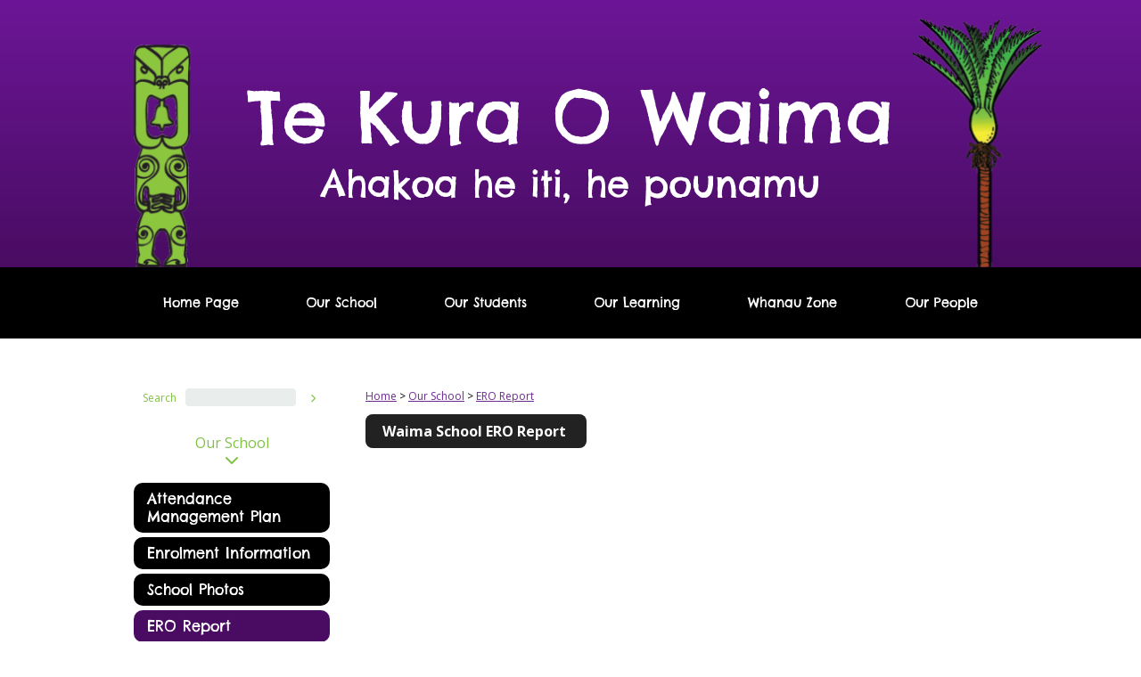

--- FILE ---
content_type: text/html; charset=utf-8
request_url: https://www.waima.school.nz/89/pages/148-ero-report-2019
body_size: 2201
content:
<!DOCTYPE html>
<html lang="en">
<head>
	<meta charset="utf-8">
	<meta name="viewport" id="viewport" content="width=1020">
	<script type="text/javascript">
	if(screen.width <= 767) {
		document.getElementById('viewport').setAttribute('content', 'width=device-width, initial-scale=1');
	}
	</script>
	<meta name="keywords" content="">
<meta name="description" content="">
<meta name="csrf-param" content="authenticity_token" />
<meta name="csrf-token" content="QFoyfmpxdkITM476bLTyuVDXcnHN_eRPujVdaOrFzJjqbJR1ygBG21aWDgpZtx6xLnF6kCZnPIDL3jnk3X39_Q" />



<title>ERO Report | Te Kura O Waima</title>

<link rel="stylesheet" href="https://assets.spikeatschool.co.nz/assets/application-53c4b3a5.css" />
<link rel="stylesheet" href="https://assets.spikeatschool.co.nz/assets/front-01c2078f.css" />
<script src="https://kit.fontawesome.com/d7d02138b5.js" crossorigin="anonymous"></script>

<script src="https://cdn.jsdelivr.net/npm/jquery@3.7.1/dist/jquery.min.js"
  integrity="sha256-/JqT3SQfawRcv/BIHPThkBvs0OEvtFFmqPF/lYI/Cxo=" crossorigin="anonymous"></script>




<script src="https://assets.spikeatschool.co.nz/vite/assets/application-CmrhqJL1.js" crossorigin="anonymous" type="module"></script><link rel="modulepreload" href="https://assets.spikeatschool.co.nz/vite/assets/rails-ujs.esm-DLwK8N9E.js" as="script" crossorigin="anonymous">
<link rel="modulepreload" href="https://assets.spikeatschool.co.nz/vite/assets/stimulus-Bjn-FYv9.js" as="script" crossorigin="anonymous">
<link rel="modulepreload" href="https://assets.spikeatschool.co.nz/vite/assets/index-D29nNQkV.js" as="script" crossorigin="anonymous">
<link rel="modulepreload" href="https://assets.spikeatschool.co.nz/vite/assets/stimulus-controller-resolver-BHNeiUgm.js" as="script" crossorigin="anonymous"><link rel="stylesheet" href="https://assets.spikeatschool.co.nz/vite/assets/stimulus-CPi8irhy.css" />

<link rel="stylesheet" href="https://assets.spikeatschool.co.nz/assets/froala-811281ef.css" />


	<link rel="stylesheet" href="https://assets.spikeatschool.co.nz/files/4804f8c77d90b9ef/themes/normal/main.css?1519244931" type="text/css">
	<script src="https://assets.spikeatschool.co.nz/files/4804f8c77d90b9ef/themes/normal/jquery.cycle2.min.js?1519094122"></script>
	<script src="https://assets.spikeatschool.co.nz/files/4804f8c77d90b9ef/themes/normal/mobile.js?1519094123"></script>
</head>
<body>
	<header>
		<h1 class="mobile">Te Kura O Waima</h1>
		<div class="header-wrap">
			<a class="logo" href="/">
				<span>Te Kura O Waima</span>
				<span class="slogan">Ahakoa he iti, he pounamu</span>
			</a>
		</div>
		<nav class="top">
			<ul><li class=""><a href="/1/pages/3-home-page">Home Page</a></li><li class="parent"><a href="/1/folders/14-our-school">Our School</a><ul><li class=""><a href="/89/pages/407-attendance-management-plan">Attendance Management Plan</a></li><li class=""><a href="/89/pages/406-enrolment-information">Enrolment Information</a></li><li class=""><a href="/89/image_galleries/1-school-photos">School Photos</a></li><li class="uber"><a href="/89/pages/148-ero-report">ERO Report</a></li><li class=""><a href="/89/pages/146-financial-statements">Financial Statements</a></li><li class=""><a href="/89/pages/405-strategic-plan">Strategic Plan</a></li><li class=""><a href="/89/pages/141-policies-procedures">Policies &amp; Procedures</a></li><li class=""><a href="/calendars/2-calendar">Calendar</a></li><li class=""><a href="/89/folders/19-sports-results">Sports Results</a></li></ul></li><li class="parent"><a href="/1/folders/18-our-students">Our Students</a><ul><li class=""><a href="/104/pages/27-student-council">Student Council</a></li><li class=""><a href="/104/pages/144-caught-being-good">&#39;Caught Being Good&#39;</a></li><li class=""><a href="/104/folders/22-award-recipients">Award Recipients</a></li></ul></li><li class="parent"><a href="/1/folders/23-our-learning">Our Learning</a><ul><li class=""><a href="/345/links/9-our-curriculum">Our Curriculum</a></li><li class=""><a href="/345/links/10-waima-pb4l">WAIMA (PB4L)</a></li><li class=""><a href="/345/pages/147-our-community">Our Community</a></li><li class=""><a href="/345/folders/17-class-information">Class Information</a></li></ul></li><li class="parent"><a href="/1/folders/24-whanau-zone">Whanau Zone</a><ul><li class=""><a href="/newsletter_sets/2-newsletters">Newsletters</a></li><li class=""><a href="/346/pages/143-parent-whanau-information">Parent/Whanau Information</a></li><li class=""><a href="/346/pages/145-helpful-websites-for-learning">Helpful Websites for Learning</a></li></ul></li><li class="parent"><a href="/1/folders/10-our-people">Our People</a><ul><li class=""><a href="/73/pages/17-staff">Staff</a></li><li class=""><a href="/73/pages/18-bot">BoT</a></li><li class=""><a href="/73/profile_areas/1-staff-bot-profiles">Staff/BoT Profiles</a></li></ul></li></ul>

		</nav>
	</header>
	<div class="content clearfix">
		<nav class="main mobile">
			<form action="/search" method="get" name="search_form" class="search_form">
				<label for="query">Search</label>
				<div class="query"><input name="query" type="text"></div>
				<div class="search_button"><button type="submit">&#xf054;</button></div>
			</form>
			<p id="folder">
	<a href="/1/folders/14-our-school">Our School</a>
</p>
<ul><li class=""><a href="/89/pages/407-attendance-management-plan">Attendance Management Plan</a></li><li class=""><a href="/89/pages/406-enrolment-information">Enrolment Information</a></li><li class=""><a href="/89/image_galleries/1-school-photos">School Photos</a></li><li class="uber"><a href="/89/pages/148-ero-report">ERO Report</a></li><li class=""><a href="/89/pages/146-financial-statements">Financial Statements</a></li><li class=""><a href="/89/pages/405-strategic-plan">Strategic Plan</a></li><li class=""><a href="/89/pages/141-policies-procedures">Policies &amp; Procedures</a></li><li class=""><a href="/calendars/2-calendar">Calendar</a></li><li class="parent"><a href="/89/folders/19-sports-results">Sports Results</a><ul><li class=""><a href="/107/links/13-2024-south-hokianga-cross-country-results">2024 South Hokianga Cross Country Results</a></li></ul></li></ul>

		</nav>
		<div class="body">
			<nav class="breadcrumbs">
				<div class="auto_discoveries" data-controller="auto-discovery"></div><span><a href="/1/folders/1-home">Home</a></span><span><a href="/1/folders/14-our-school">Our School</a></span><span><a href="/89/pages/148-ero-report">ERO Report</a></span>
			</nav>
			


<div class="fr-view clearfix" data-controller="froala--webfonts froala--lightbox"><p><a class="awesome" href="https://www.ero.govt.nz/review-reports/waima-school-15-07-2019/">Waima School ERO Report&nbsp;</a></p></div>



		</div>
	</div>
	<footer>
		<div class="slideshow-container">
			<div class="slideshow cycle-slideshow" data-cycle-slides="div.slide" data-cycle-random="true" data-cycle-fx="fadeout">
				
				
					

					
						<div class="slide"><!-- START -->
					

					<div style="background-image:url('https://assets.spikeatschool.co.nz/files/4804f8c77d90b9ef/themes/normal/slides/IMG_1295.JPG?1630967288')"></div>

					
				
					

					

					<div style="background-image:url('https://assets.spikeatschool.co.nz/files/4804f8c77d90b9ef/themes/normal/slides/IMG_1299.JPG?1630967274')"></div>

					
				
					

					

					<div style="background-image:url('https://assets.spikeatschool.co.nz/files/4804f8c77d90b9ef/themes/normal/slides/IMG_5404_2.JPG?1630965235')"></div>

					
				
					

					

					<div style="background-image:url('https://assets.spikeatschool.co.nz/files/4804f8c77d90b9ef/themes/normal/slides/Screen Shot 2020-04-16 at 10.44.08 AM.png?1586990719')"></div>

					
				
					

					

					<div style="background-image:url('https://assets.spikeatschool.co.nz/files/4804f8c77d90b9ef/themes/normal/slides/Screen Shot 2020-04-16 at 10.47.54 AM.png?1586990903')"></div>

					
						</div><!-- END -->
					
				
			</div>
		</div>
		<div class="contact mobile icons">
			<span class="phone"><a href="tel:+6494053901">(09) 405 3901</a></span>
			<span class="street">State Highway 12, Waima School Road, Waima</span>
			<span class="email"><a href="mailto:admin@waima.school.nz">admin@waima.school.nz</a></span>
		</div>
		<div id="spike_footer">
	<div id="powered_by">
		<a href="http://www.spikeatschool.co.nz/">Powered by the <span>Spike@School</span> website and learning management system.</a>
	</div>
	<div id="admin_system">
	    <a href="/admin">Admin System</a>
	</div>
</div>

	</footer>
</body>
</html>

--- FILE ---
content_type: text/css
request_url: https://assets.spikeatschool.co.nz/files/4804f8c77d90b9ef/themes/normal/main.css?1519244931
body_size: 4274
content:
@import url("https://fonts.googleapis.com/css?family=Chelsea+Market|Open+Sans:400,400i,700,700i&subset=latin-ext");body{font-family:"Open Sans","Arial",sans-serif;color:#000;margin:0}a{color:#6D2B91}a:hover{color:#7FC244}h1,h2,h3,p{padding:0px}h1,h2,h3{font-family:"Chelsea Market",cursive;line-height:1.2em;margin:1em 0 0.25em 0}h1{color:#7FC244;font-weight:normal}h2{color:#6D2B91;font-weight:normal}h3{color:#595959;font-weight:normal}body{overflow-x:hidden;font-size:1em}@media (max-width: 921px){body{min-width:initial}}body>header{width:100%;margin:0 auto;position:relative;height:380px}@media (min-width: 768px) and (max-width: 921px){body>header{height:323px}}@media (max-width: 767px){body>header{height:34vw;margin-top:50px}}body>header>h1{display:none;margin:0}body>header .logo{background:url("logo.png") center center no-repeat;width:325px;height:379px;position:absolute;z-index:150;margin-top:0}@media (min-width: 768px){body>header .logo{margin-left:-30px}}@media (min-width: 768px) and (max-width: 921px){body>header .logo{width:276.25px;height:322.15px;margin-top:0;background-size:contain}}@media (max-width: 767px){body>header .logo{height:34vw;background-size:contain;width:29.1556728232vw;margin:0 calc(50% - 14.5778364116vw) 0}}body>header .slogan{position:absolute;z-index:140;background:url("slogan.png");width:474px;height:55px;right:calc(50% - 510px + 20px);top:-75px;background-repeat:no-repeat}@media (min-width: 768px) and (max-width: 1038px){body>header .slogan{right:20px;width:calc(100% / (2.1518987342));top:-7.3529411765vw;background-size:contain}}@media (max-width: 767px){body>header .slogan{display:none;visibility:hidden}}body>header .slideshow{position:relative;height:380px;width:100%;background:#000}body>header .slideshow>div{display:block;position:absolute;margin:0 auto;height:380px;width:100%;background-position:center center;background-repeat:no-repeat}@media (max-width: 921px){body>header .slideshow{height:323px}body>header .slideshow>div{height:323px;background-size:cover}}@media (max-width: 767px){body>header .slideshow{height:0}body>header .slideshow>div{height:0}}body>header:after{content:"";position:absolute;width:100%;height:0;z-index:100;background-image:none;background-position:center center;margin-top:0}@media (min-width: 768px) and (max-width: 1038px){body>header:after{height:0;margin-top:0;background-size:contain;background-position:center 0;background-repeat:repeat-x}}@media (max-width: 767px){body>header:after{height:0;margin-top:0;background-size:cover;background-repeat:repeat-x}}body>header .header-wrap{width:100%;max-width:1020px;position:relative;margin:0 auto;height:0}@media (max-width: 921px){body>header .header-wrap{width:100%}}@media (min-width: 768px) and (max-width: 1038px){body>header .header-wrap{height:0}}@media (max-width: 767px){body>header .header-wrap{height:0;position:initial}}body>div.content{width:100%;margin:0 auto}@media (min-width: 922px){body>div.content{max-width:1020px}}@media (min-width: 768px) and (max-width: 921px){body>div.content{-webkit-box-sizing:border-box;box-sizing:border-box;width:100%}}@media (max-width: 767px){body>div.content{-webkit-box-sizing:border-box;box-sizing:border-box;padding:1em;width:100%}}body>div.content nav.breadcrumbs{font-size:0.75em;margin-bottom:1em}body>div.content div.body{font-family:"Open Sans","Arial",sans-serif;padding-top:3.5em;padding-bottom:1em;float:left;position:relative;z-index:70;padding-left:40px;width:calc(100% - 220px - 40px - 40px)}@media (min-width: 768px) and (max-width: 921px){body>div.content div.body{padding-left:20px;padding-right:0;width:calc(100% - 187px - 40px - 20px)}}@media (max-width: 767px){body>div.content div.body{margin-top:0;width:100%;float:none;padding:0}body>div.content div.body img,body>div.content div.body video,body>div.content div.body object,body>div.content div.body object>embed{max-width:100% !important;height:auto !important;-webkit-box-sizing:border-box;box-sizing:border-box}body>div.content div.body iframe{max-width:100% !important;-webkit-box-sizing:border-box;box-sizing:border-box}body>div.content div.body .rss_feed{display:none}}body>div.content div.body img{max-width:100%;height:auto}body>div.content div.body hr{border:0;border-bottom:1px solid rgba(0,0,0,0.5)}@media (min-width: 768px){body>div.content div.body.home{-webkit-box-sizing:border-box;box-sizing:border-box;width:100%;padding-left:20px;padding-right:20px}body>div.content div.body.fullwidth{-webkit-box-sizing:border-box;box-sizing:border-box;width:100%;padding-left:20px;padding-right:20px}}body>div.content:after{content:" ";visibility:hidden;display:block;height:0;clear:both}.contact{color:none;text-align:center}.contact>span{display:block}body>footer{padding:3em calc(50% - 510px) 1em;width:100%;-webkit-box-sizing:border-box;box-sizing:border-box;font-size:0.7em;background:#490C62;margin:0 auto}@media (max-width: 921px){body>footer{padding-left:1em;padding-right:1em;width:100%}}@media (max-width: 767px){body>footer{padding:3em 1em 1em;width:100%}}body>footer #spike_footer{color:#fff}@media (min-width: 922px){body>footer #spike_footer{-webkit-box-sizing:border-box;box-sizing:border-box;padding-left:20px;padding-right:20px}}body>footer #spike_footer a{color:#fff}body>footer #spike_footer a:hover{color:#FEC400}@media (max-width: 767px){body>footer #spike_footer #powered_by{height:0;visibility:hidden}body>footer #spike_footer #powered_by span{position:absolute;visibility:visible;right:1em}body>footer #spike_footer #admin_system{float:left}}body>div.content>div.body>.contact span{color:#000}body>div.content>div.body>.contact span a{color:#000}body>div.content>div.body>.contact span a:hover{color:#6D2B91}@media (min-width: 768px){body>div.content>div.body>.contact{display:none}}@media (max-width: 767px){body>div.content>div.body>.contact{margin-top:1rem;padding-top:1rem;border-top:1px solid #490C62}}nav{padding-bottom:1em;position:relative;z-index:300}nav ul{list-style:none;margin:0;padding:0;padding-bottom:1em}nav ul li{position:relative}nav ul li a{text-decoration:none}nav ul li ul{display:none}nav ul li ul:before{content:"";position:absolute;top:-100px;left:-4px;bottom:-100px;right:-100px}@media (max-width: 767px){nav{display:none}}nav.breadcrumbs{padding-bottom:0}@media (max-width: 767px){nav.breadcrumbs{display:block}}nav.top{padding:0;width:100%;display:table;table-layout:fixed;height:80px;bottom:0;position:absolute;z-index:301;-webkit-box-sizing:border-box;box-sizing:border-box;border-spacing:10px 0;font-family:"Chelsea Market",cursive;background:#000;font-size:.9em}@media (max-width: 767px){nav.top{display:none}}nav.top>ul{padding:0}nav.top>ul li ul:before{left:-100px;top:0}nav.top>ul>li{display:table-cell;width:2%}nav.top>ul>li>a{display:block;color:#FFFFFF;text-align:center;height:80px;line-height:80px;white-space:nowrap}nav.top>ul>li:hover a,nav.top>ul>li.uber a{background:#490C62;color:#fff}nav.top>ul>li:hover ul{display:block;position:absolute;width:240px;z-index:200;-webkit-box-shadow:3px 3px 5px rgba(0,0,0,0.3);box-shadow:3px 3px 5px rgba(0,0,0,0.3);padding-bottom:0}nav.top>ul>li:hover ul li{text-align:left;background:#6D2B91}nav.top>ul>li:hover ul li a{display:block;color:#fff;padding:8px 15px;text-align:left}nav.top>ul>li:hover ul li:hover a,nav.top>ul>li:hover ul li.uber a{background:#6D2B91;color:#fff}nav.top>ul>li:nth-last-child(1):hover ul,nav.top>ul>li:nth-last-child(2):hover ul{right:0}nav.main{width:220px;float:left;padding-top:3.5em;padding-bottom:1em;padding-left:20px}@media (min-width: 768px) and (max-width: 921px){nav.main{width:187px;padding-left:20px}}nav.main p#folder{margin:0 0.5em 1em;font-family:"Chelsea Market",cursive;text-align:center}nav.main p#folder a{color:#7FC244;text-transform:none;text-decoration:none}nav.main p#folder:after{content:"\f078";font-family:"FontAwesome";display:block;margin:0 auto;width:30px;height:18px;color:#7FC244}nav.main>ul li a{color:#fff;font-family:"Chelsea Market",cursive}nav.main>ul>li{margin-bottom:5px}nav.main>ul>li.parent:hover:before{content:"";display:block;top:calc(50% - 6px);right:-12px;position:absolute;width:0;height:0;border-left:8px solid #fff;border-top:6px solid transparent;border-bottom:6px solid transparent;z-index:1;pointer-events:none}nav.main>ul>li.parent:hover:after{content:"";display:block;top:calc(50% - 6px);right:-7px;position:absolute;width:0;height:0;border-left:8px solid #490C62;border-top:6px solid transparent;border-bottom:6px solid transparent;z-index:2;pointer-events:none}nav.main>ul>li:last-child{margin-bottom:0}nav.main>ul>li>a{display:block;width:220px;background:#000;padding:8px 15px;-webkit-box-sizing:border-box;box-sizing:border-box;text-decoration:none;border-radius:10px}@media (min-width: 768px) and (max-width: 921px){nav.main>ul>li>a{width:187px}}nav.main>ul>li>a:hover{background:#490C62}nav.main>ul>li.uber a{color:#fff;background:#490C62}nav.main>ul>li:hover a{background:#490C62}nav.main>ul>li:hover>a{color:#fff}nav.main>ul>li:hover>ul{display:block}nav.main>ul>li:hover>ul a{background:#490C62}nav.main>ul>li>ul{position:absolute;margin-left:4px;top:0;left:100%;padding:0;width:220px;background:#490C62;border-radius:10px}nav.main>ul>li>ul:before{content:"";position:absolute;top:-100px;left:-4px;bottom:-100px;right:-100px}nav.main>ul>li>ul li:first-child a{border-top-left-radius:10px;border-top-right-radius:10px;border-top:0}nav.main>ul>li>ul li:last-child a{border-bottom-left-radius:10px;border-bottom-right-radius:10px}nav.main>ul>li>ul a{background:#490C62;color:#fff;display:block;width:100%;-webkit-box-sizing:border-box;box-sizing:border-box;padding:8px 15px;border-top:1px none #9D171E}nav.main>ul>li>ul a:hover,nav.main>ul>li>ul a:active{color:#fff;background:#6D2B91}html.noscroll>body>:not(.mobile-menu){overflow:hidden;position:fixed}.mobile-menu{height:50px;background:#490C62;font-family:"Open Sans","Arial",sans-serif;position:fixed;width:100%;z-index:200}@media (min-width: 768px){.mobile-menu{display:none}}.mobile-menu header{position:absolute;top:0;left:50px;width:calc(100% - 190px);display:block;text-align:center;z-index:300;height:50px;line-height:50px;font-size:1rem;font-weight:normal;color:#fff;white-space:nowrap;overflow:hidden;text-overflow:ellipsis;-webkit-box-sizing:border-box;box-sizing:border-box;font-size:0;text-indent:-999em}.mobile-menu nav{background:#490C62;padding:0;display:block;position:relative;width:100%;z-index:299;font-family:"Open Sans","Arial",sans-serif}.mobile-menu nav p#folder{display:none}.mobile-menu nav ul{padding-bottom:0}.mobile-menu nav>nav.breadcrumbs{display:none;font-size:0.75em;width:100%;-webkit-box-sizing:border-box;box-sizing:border-box;padding:10px 20px;height:auto;color:#fff;border-top:1px solid rgba(255,255,255,0.3)}.mobile-menu nav>nav.breadcrumbs a{color:#fff}.mobile-menu nav>nav.breadcrumbs .rss_feed{display:none}.mobile-menu nav>ul{display:none;background:#490C62;width:100%;-webkit-box-sizing:border-box;box-sizing:border-box;padding:0}.mobile-menu nav>ul>li a{display:block;border-top:1px solid rgba(255,255,255,0.3);padding:10px 20px;color:#fff}.mobile-menu nav>ul>li>a{font-weight:bold}.mobile-menu nav>ul>li ul:before{content:none}.mobile-menu nav>ul>li ul>li a{font-size:0.85rem}.mobile-menu nav>ul>li.open ul{background:rgba(255,255,255,0.15);display:block}.mobile-menu nav>ul>li.parent>a:after{font-family:"FontAwesome";content:"\f0dd";color:#fff;float:right}.mobile-menu nav>ul>li.parent.open>a{background:rgba(255,255,255,0.3)}.mobile-menu nav>ul>li:last-child a{border-bottom:none}.mobile-menu nav.open>ul,.mobile-menu nav.open>nav.breadcrumbs{display:block}.mobile-menu nav.open .mobile-button.nav-button:before{content:"\f00d"}.mobile-menu nav .contact{display:none}.mobile-menu>nav.open{overflow-y:scroll;-webkit-overflow-scrolling:touch;height:calc(100vh - 50px);padding-bottom:100px;-webkit-box-sizing:border-box;box-sizing:border-box;margin-top:50px}.mobile-menu form{display:none;background:#000;position:absolute;top:50px;left:0;-webkit-box-sizing:border-box;box-sizing:border-box;width:100%;z-index:200;border-collapse:separate;border-spacing:10px 7px}.mobile-menu form>div,.mobile-menu form>label{vertical-align:middle;font-size:1.3rem;display:table-cell}.mobile-menu form>div.query{width:99%;line-height:1rem}.mobile-menu form>div input,.mobile-menu form>div button{background:transparent;border:none;font-size:1.5rem}.mobile-menu form>div button{font-family:"FontAwesome";text-align:center;cursor:pointer;border:none;speak:none;margin:0;padding:0.4rem;color:#FFF}.mobile-menu form>div input{font-size:1.2rem;width:100%;background:#FFFFFF;padding:7px 10px;-webkit-box-sizing:border-box;box-sizing:border-box}.mobile-menu form>label{text-transform:uppercase;color:#FFF}.mobile-menu form.open{display:block}.mobile-menu .mobile-button{width:40px;height:40px;margin:5px;display:block;position:absolute;z-index:400;top:0;font-family:"FontAwesome";speak:none;text-align:center;font-size:1.4em;color:#fff;line-height:40px;text-decoration:none}.mobile-menu .mobile-button.nav-button:before{content:"\f0c9"}.mobile-menu .mobile-button.home-button{right:0}.mobile-menu .mobile-button.home-button:before{content:"\f015"}.mobile-menu .mobile-button.search-button{right:45px}.mobile-menu .mobile-button.search-button:before{content:"\f002"}.mobile-menu .mobile-button.contact-button{right:90px}.mobile-menu .mobile-button.contact-button:before{content:"\f2bb"}.mobile-menu .mobile-button.open:before{content:"\f00d"}.mobile-menu .contact.mobile{display:none;position:absolute;top:50px;left:0;width:100%;margin:0;padding:1rem 0;background:#000}.mobile-menu .contact.mobile.open{display:block}.mobile-menu .contact.mobile span{color:#FFF;font-size:1rem;display:block;text-align:center}.mobile-menu .contact.mobile span:after{display:none}.mobile-menu .contact.mobile span:before{color:#6D2B91}form.search_form .search_button button{font-family:'FontAwesome';speak:none;text-align:center;cursor:pointer}.search_form{position:absolute;right:0;height:34px;display:block;z-index:150;margin-top:-17px;border-radius:4px;right:20px;width:220px;border-spacing:10px 7px;background:none}.search_form>div,.search_form>label{line-height:6px;display:table-cell}.search_form>div.query,.search_form>label.query{width:99%}.search_form label{text-transform:none;color:#7FC244}.search_form input{height:20px;background:#E9EEED;font-family:"Open Sans","Arial",sans-serif;width:100%;border:none;border-radius:4px;-webkit-box-sizing:border-box;box-sizing:border-box;padding:2px 6px}.search_form .search_button button{background:transparent;border:none;color:#7FC244}@media (min-width: 768px) and (max-width: 921px){.search_form{right:20px}}@media (max-width: 767px){.search_form{display:none}}.top-bar{height:0;width:100%;background:none;top:0;left:0;z-index:300;line-height:0;padding:0 calc(50% - 510px) 0;-webkit-box-sizing:border-box;box-sizing:border-box;margin:0 auto}@media (max-width: 767px){.top-bar{display:none}}.top-bar form.search_form{position:relative;left:0;display:inline-block;padding-top:8px;padding-left:20px;width:220px;border-spacing:0 7px}@media (min-width: 768px) and (max-width: 921px){.top-bar form.search_form{width:187px}}.top-bar form.search_form label{text-transform:none;font-size:0.8rem;color:#FFF}.top-bar form.search_form div.query{padding:0 10px}.top-bar form.search_form div.search_button button{padding-right:0;color:#FFF}.top-bar .contact{font-size:1.45vw}.contact span{display:inline;color:#FFF;font-weight:normal;padding-right:0.5em}@media (min-width: 1038px){.contact span{font-size:0.95rem}}@media (min-width: 768px) and (max-width: 921px){.contact span{font-size:1.35vw}}@media (max-width: 767px){.contact span{display:block;font-size:1rem}}.contact span a{color:#FFF;text-decoration:none}.contact span a:hover{color:rgba(255,255,255,0.6)}.contact span:after{font-family:"FontAwesome";color:#6D2B91;content:"|";margin-right:0;padding-left:0.5em;font-weight:bold}@media (max-width: 767px){.contact span:after{display:none}}.content>.body .contact.mobile{margin-bottom:2rem}@media (max-width: 767px){.content>.body .contact.mobile{text-align:center;float:none;padding-left:0}}@media (max-width: 767px){.content>.body .contact.mobile span{display:block}}@media (max-width: 767px){.content>.body .contact.mobile span:after{display:none}}.contact.icons span:before{color:#6D2B91;font-family:"FontAwesome";margin-right:0.5em;font-weight:normal}.contact.icons span.phone:before{content:"\f095"}.contact.icons span.email:before{content:"\f0e0"}.contact.icons span.postal:before{content:"\f041"}.contact.icons span.street:before{content:"\f279"}.contact.icons span.facebook a:before{content:"\f230";font-family:"FontAwesome";color:#6D2B91}.contact.icons span:last-child:after{padding-right:0;display:none}html{max-width:100%;overflow-x:hidden}body{max-width:100%;overflow-x:hidden}body.home nav.main{display:none}@media (min-width: 768px){body.home .content .body{padding-left:20px;padding-right:40px;width:calc(100% - 270px - 40px - 40px)}}@media (min-width: 768px) and (min-width: 768px) and (max-width: 921px){body.home .content .body{width:calc(100% - 229.5px - 40px - 40px)}}body.home .content .links{width:270px;float:right;padding-right:20px}@media (min-width: 768px){body.home .content .links{padding-top:3.5em}}@media (min-width: 768px) and (max-width: 921px){body.home .content .links{width:229.5px}}@media (max-width: 767px){body.home .content .links{-webkit-box-sizing:border-box;box-sizing:border-box;width:100%;padding:1em}}body.home .content .links a.button{width:100%;height:85px;font-family:"Chelsea Market",cursive;font-size:1.5rem;color:#FFF;background:#7FC244;display:-webkit-box;display:-ms-flexbox;display:flex;text-align:center;-webkit-box-align:center;-ms-flex-align:center;align-items:center;-webkit-box-pack:center;-ms-flex-pack:center;justify-content:center;margin:1em 0;border-radius:5px;-webkit-box-sizing:border-box;box-sizing:border-box;padding:20px;text-decoration:none}body.home .content .links a.button:hover{color:rgba(255,255,255,0.6);border:4px solid rgba(255,255,255,0.3)}body.home .content .links a.button:first-child{margin-top:0}body.home .content .links a.button.calendar{background-color:#6D2B91}body.home .content .links a.button.quicklinks{background-color:#595959}body.fullwidth nav.main{display:none}body>header{background:linear-gradient(to bottom, #6C1697, #490C62 300px)}body>header .logo{width:100%;height:auto;margin:0;text-decoration:none;padding-top:80px;background:none;position:initial;display:block}body>header .logo:before,body>header .logo:after{content:"";display:block;position:absolute;width:180px;background-repeat:no-repeat;background-size:contain}@media (min-width: 768px) and (max-width: 921px){body>header .logo:before,body>header .logo:after{height:209px;top:34px}}@media (max-width: 767px){body>header .logo:before,body>header .logo:after{height:28vw;top:6vw}}body>header .logo:before{left:20px;background-image:url("header_left.png");background-position:left bottom;height:250px;top:50px}@media (min-width: 768px) and (max-width: 921px){body>header .logo:before{height:200.5px;top:42.5px}}@media (max-width: 767px){body>header .logo:before{height:27vw;top:7vw}}body>header .logo:after{right:20px;right:-20px;background-image:url("header_right.png");background-position:right bottom;height:280px;top:20px}@media (min-width: 768px) and (max-width: 921px){body>header .logo:after{height:226px;top:17px}}@media (max-width: 767px){body>header .logo:after{height:31vw;top:3vw}}@media (min-width: 768px) and (max-width: 921px){body>header .logo{padding-top:68px}}@media (max-width: 767px){body>header .logo{padding-top:10vw}}body>header .logo span{text-align:center;font-size:5rem;font-family:"Chelsea Market",cursive;color:#FFF;display:block}@media (min-width: 768px) and (max-width: 921px){body>header .logo span{font-size:4.25rem}}@media (max-width: 767px){body>header .logo span{font-size:7.5vw}}body>header .logo .slogan{font-size:2.5rem;position:initial;width:100%;height:auto;top:auto;right:auto;background:none}@media (min-width: 768px) and (max-width: 921px){body>header .logo .slogan{font-size:2.125rem}}@media (max-width: 767px){body>header .logo .slogan{font-size:3.75vw;visibility:visible}}body>header .logo:hover span{color:#FFF}body>div.content{padding-bottom:180px}@media (max-width: 1038px){body>div.content{padding-bottom:17vw}}body>div.content .body .contact.mobile{display:none}body>footer{background:-webkit-gradient(linear, left top, left bottom, from(#7FC244), to(#346232));background:linear-gradient(to bottom, #7FC244, #346232)}body>footer .slideshow{position:relative;height:260px;width:100%;margin-top:-180px;margin-bottom:70px}@media (max-width: 1038px){body>footer .slideshow{height:23.7vw;margin-top:-17vw;margin-bottom:8vw}}@media (max-width: 767px){body>footer .slideshow{margin-bottom:10vw}}body>footer .slideshow>.slide{height:260px;width:100%}@media (max-width: 1038px){body>footer .slideshow>.slide{height:23.7vw}}body>footer .slideshow>.slide>div{position:absolute;display:block;width:190px;height:250px;border:10px solid #FFF;border-radius:7px;top:0;background-size:contain;-webkit-box-shadow:0 0 15px rgba(0,0,0,0.3);box-shadow:0 0 15px rgba(0,0,0,0.3)}@media (max-width: 1038px){body>footer .slideshow>.slide>div{width:18vw;height:23.6842105263vw;border:1vw solid #FFF}}body>footer .slideshow>.slide>div:nth-child(1){left:0;z-index:120;-webkit-transform:rotate(-6deg);transform:rotate(-6deg);top:5px}body>footer .slideshow>.slide>div:nth-child(2){left:20%;z-index:119}body>footer .slideshow>.slide>div:nth-child(3){left:40%;z-index:120;-webkit-transform:rotate(-3deg);transform:rotate(-3deg);top:20px}body>footer .slideshow>.slide>div:nth-child(4){left:60%;z-index:121}body>footer .slideshow>.slide>div:nth-child(5){left:80%;z-index:122;-webkit-transform:rotate(8deg);transform:rotate(8deg);top:20px}body>footer .contact.mobile{margin-bottom:1.5em}nav.top{padding:0 calc(50% - 510px)}nav.top>ul>li:hover ul{-webkit-box-shadow:none;box-shadow:none}nav.main p#folder{font-family:"Open Sans","Arial",sans-serif}.search_form{position:initial;margin-top:0;margin-bottom:1rem;border-spacing:10px 0px}.search_form label{font-size:0.75rem}.search_form .search_button button{font-size:0.6rem}

/*# sourceMappingURL=main.css.map */

--- FILE ---
content_type: text/javascript
request_url: https://assets.spikeatschool.co.nz/vite/assets/application-CmrhqJL1.js
body_size: -371
content:
import{R as i}from"./rails-ujs.esm-DLwK8N9E.js";import"./stimulus-Bjn-FYv9.js";import"./index-D29nNQkV.js";import"./stimulus-controller-resolver-BHNeiUgm.js";window.invisibleRecaptchaSubmit=function(t){$(".invisible_recaptcha_form").trigger("submit")};i.start();
//# sourceMappingURL=application-CmrhqJL1.js.map


--- FILE ---
content_type: text/javascript
request_url: https://assets.spikeatschool.co.nz/files/4804f8c77d90b9ef/themes/normal/mobile.js?1519094123
body_size: 525
content:
jQuery(document).ready(function($) {
	// Mobile Menu
	var mobile_menu_container = $('<div class="mobile-menu"></div>');

	var mobile_ul = $('nav.mobile > ul').eq(0);
	var mobile_menu = $('<nav></nav>').html(mobile_ul.clone());
	var mobile_breadcrumbs = $('nav.breadcrumbs').eq(0);
	var mobile_search = $('form.search_form').eq(0);
	var mobile_title = $('h1.mobile').eq(0);
	var mobile_contact_details = $('.mobile.contact').eq(0);

	if (mobile_ul.length) {
		mobile_menu_container.prepend('<a class="home-button mobile-button" href="/"></a>');
		mobile_menu_container.prepend('<div class="search-button mobile-button"></div>');
		mobile_menu_container.prepend('<div class="contact-button mobile-button"></div>');
		mobile_menu_container.prepend('<div class="nav-button mobile-button"></div>');
		mobile_menu_container.prepend(mobile_menu);
	} else {
		alert('Please add .mobile to a nav for mobile navigation');
	}

	if (mobile_breadcrumbs.length) {
		mobile_menu.prepend(mobile_breadcrumbs.clone());
	} else {
		alert('Please add .breadcrumbs to a nav for mobile breadcrumbs');
	}

	if (mobile_search.length) {
		mobile_search = mobile_search.clone().removeClass();
		mobile_menu_container.prepend(mobile_search);
	} else {
		alert('Please add a search box for mobile search');
	}

	if (mobile_title.length) {
		var mobile_title_text = mobile_title.text();

		// check if alternative title exists
		if (mobile_title.data('display')!==undefined && mobile_title.data('display')!="") {
			mobile_title_text = mobile_title.data('display');
		}

		mobile_menu_container.prepend('<header>' + mobile_title_text + '</header>');
	} else {
		alert('Please add .mobile to a h1 tag for mobile title');
	}

	if (mobile_contact_details.length) {
		mobile_menu_container.append(mobile_contact_details.clone().addClass('icons'));
		$('.content > .body').append(mobile_contact_details.clone().addClass('icons'));
	} else {
		alert('Please add .mobile to a .contact tag for mobile contact details');
	}

	/* click handling */
	var _start_scroll = 0;

	mobile_menu_container.on('click', '.mobile-button.open', function() {
		$(this).siblings().addBack().removeClass('open');
		if ($('html').hasClass('noscroll')) {
			$('html').removeClass('noscroll');
			$('html, body').scrollTop(_start_scroll);
		}
	});

	mobile_menu_container.on('click', '.nav-button:not(.open)', function() {
		$(this).siblings().removeClass('open');
		$(this).siblings('nav').addBack().addClass('open');
		_start_scroll = mobile_menu_container.offset().top;
		$('html').addClass('noscroll');
	});

	mobile_menu_container.on('click', '.search-button:not(.open)', function() {
		$(this).siblings().removeClass('open');
		$('html').removeClass('noscroll');
		$(this).siblings('form').addBack().addClass('open').find('input[name=query]').focus();
	});

	mobile_menu_container.on('click', '.contact-button:not(.open)', function() {
		$(this).siblings().removeClass('open');
		if ($('html').hasClass('noscroll')) {
			$('html').removeClass('noscroll');
			$('html, body').scrollTop(_start_scroll);
		}
		$(this).siblings('.contact').addBack().addClass('open');
	});

	// Emulate iOS Safari touch/hover menu behaviour
	mobile_menu.on('click', 'li.parent > a', function(event) {
		var parent = $(this).parent();

		if (!parent.hasClass('open')) {
			event.preventDefault();

			parent.siblings().removeClass('open');
			parent.addClass('open');
		}
	});

	$('body').prepend(mobile_menu_container);
});


--- FILE ---
content_type: text/javascript
request_url: https://assets.spikeatschool.co.nz/vite/assets/isObjectLike-SB4OOYFH.js
body_size: -63
content:
import{c as o}from"./_commonjsHelpers-Cpj98o6Y.js";var s=typeof o=="object"&&o&&o.Object===Object&&o,j=s,v=j,T=typeof self=="object"&&self&&self.Object===Object&&self,y=v||T||Function("return this")(),S=y,O=S,u=O.Symbol,c=u,n=c,b=Object.prototype,d=b.hasOwnProperty,p=b.toString,e=n?n.toStringTag:void 0;function m(t){var r=d.call(t,e),f=t[e];try{t[e]=void 0;var g=!0}catch{}var l=p.call(t);return g&&(r?t[e]=f:delete t[e]),l}var $=m,_=Object.prototype,w=_.toString;function G(t){return w.call(t)}var h=G,a=c,P=$,R=h,k="[object Null]",L="[object Undefined]",i=a?a.toStringTag:void 0;function x(t){return t==null?t===void 0?L:k:i&&i in Object(t)?P(t):R(t)}var z=x;function F(t){var r=typeof t;return t!=null&&(r=="object"||r=="function")}var A=F;function N(t){return t!=null&&typeof t=="object"}var B=N;export{c as _,S as a,z as b,B as c,j as d,A as i};
//# sourceMappingURL=isObjectLike-SB4OOYFH.js.map


--- FILE ---
content_type: text/javascript
request_url: https://assets.spikeatschool.co.nz/vite/assets/webfonts_controller-B9sYI5fp.js
body_size: 1775
content:
import{i as A,_ as S,a as F,W as w}from"./_isIterateeCall-bnukazHr.js";import{g as M}from"./_commonjsHelpers-Cpj98o6Y.js";import{_ as y,k as b,a as O}from"./_baseIsEqual-DViILCqh.js";import{_ as R,a as x,i as D,b as K,c as L,d as T}from"./isArrayLike-CjadSK1B.js";import{i as G}from"./isObjectLike-SB4OOYFH.js";import{i as o}from"./isArray-CG4TmqNx.js";import{i as g}from"./isSymbol-C1sgFSeX.js";import{_ as N}from"./_baseToString-Dg6z0SOy.js";import{C as z}from"./stimulus-Bjn-FYv9.js";var k=R,U=y,W=1,q=2;function B(r,e,t,n){var a=t.length,i=a,s=!n;if(r==null)return!i;for(r=Object(r);a--;){var f=t[a];if(s&&f[2]?f[1]!==r[f[0]]:!(f[0]in r))return!1}for(;++a<i;){f=t[a];var h=f[0],c=r[h],_=f[1];if(s&&f[2]){if(c===void 0&&!(h in r))return!1}else{var p=new k;if(n)var v=n(c,_,h,r,e,p);if(!(v===void 0?U(_,c,W|q,n,p):v))return!1}}return!0}var H=B,X=G;function Z(r){return r===r&&!X(r)}var d=Z,J=d,Y=b;function Q(r){for(var e=Y(r),t=e.length;t--;){var n=e[t],a=r[n];e[t]=[n,a,J(a)]}return e}var V=Q;function j(r,e){return function(t){return t==null?!1:t[r]===e&&(e!==void 0||r in Object(t))}}var P=j,rr=H,er=V,tr=P;function nr(r){var e=er(r);return e.length==1&&e[0][2]?tr(e[0][0],e[0][1]):function(t){return t===r||rr(t,r,e)}}var ar=nr,ir=o,sr=g,fr=/\.|\[(?:[^[\]]*|(["'])(?:(?!\1)[^\\]|\\.)*?\1)\]/,or=/^\w*$/;function ur(r,e){if(ir(r))return!1;var t=typeof r;return t=="number"||t=="symbol"||t=="boolean"||r==null||sr(r)?!0:or.test(r)||!fr.test(r)||e!=null&&r in Object(e)}var m=ur,C=x,hr="Expected a function";function l(r,e){if(typeof r!="function"||e!=null&&typeof e!="function")throw new TypeError(hr);var t=function(){var n=arguments,a=e?e.apply(this,n):n[0],i=t.cache;if(i.has(a))return i.get(a);var s=r.apply(this,n);return t.cache=i.set(a,s)||i,s};return t.cache=new(l.Cache||C),t}l.Cache=C;var cr=l,mr=cr,lr=500;function _r(r){var e=mr(r,function(n){return t.size===lr&&t.clear(),n}),t=e.cache;return e}var pr=_r,vr=pr,yr=/[^.[\]]+|\[(?:(-?\d+(?:\.\d+)?)|(["'])((?:(?!\2)[^\\]|\\.)*?)\2)\]|(?=(?:\.|\[\])(?:\.|\[\]|$))/g,$r=/\\(\\)?/g,br=vr(function(r){var e=[];return r.charCodeAt(0)===46&&e.push(""),r.replace(yr,function(t,n,a,i){e.push(a?i.replace($r,"$1"):n||t)}),e}),gr=br,dr=N;function Pr(r){return r==null?"":dr(r)}var Cr=Pr,Ir=o,Er=m,Ar=gr,Sr=Cr;function Fr(r,e){return Ir(r)?r:Er(r,e)?[r]:Ar(Sr(r))}var I=Fr,wr=g,Mr=1/0;function Or(r){if(typeof r=="string"||wr(r))return r;var e=r+"";return e=="0"&&1/r==-Mr?"-0":e}var u=Or,Rr=I,xr=u;function Dr(r,e){e=Rr(e,r);for(var t=0,n=e.length;r!=null&&t<n;)r=r[xr(e[t++])];return t&&t==n?r:void 0}var E=Dr,Kr=E;function Lr(r,e,t){var n=r==null?void 0:Kr(r,e);return n===void 0?t:n}var Tr=Lr;function Gr(r,e){return r!=null&&e in Object(r)}var Nr=Gr,zr=I,kr=D,Ur=o,Wr=K,qr=L,Br=u;function Hr(r,e,t){e=zr(e,r);for(var n=-1,a=e.length,i=!1;++n<a;){var s=Br(e[n]);if(!(i=r!=null&&t(r,s)))break;r=r[s]}return i||++n!=a?i:(a=r==null?0:r.length,!!a&&qr(a)&&Wr(s,a)&&(Ur(r)||kr(r)))}var Xr=Hr,Zr=Nr,Jr=Xr;function Yr(r,e){return r!=null&&Jr(r,e,Zr)}var Qr=Yr,Vr=y,jr=Tr,re=Qr,ee=m,te=d,ne=P,ae=u,ie=1,se=2;function fe(r,e){return ee(r)&&te(e)?ne(ae(r),e):function(t){var n=jr(t,r);return n===void 0&&n===e?re(t,r):Vr(e,n,ie|se)}}var oe=fe;function ue(r){return function(e){return e==null?void 0:e[r]}}var he=ue,ce=E;function me(r){return function(e){return ce(e,r)}}var le=me,_e=he,pe=le,ve=m,ye=u;function $e(r){return ve(r)?_e(ye(r)):pe(r)}var be=$e,ge=ar,de=oe,Pe=A,Ce=o,Ie=be;function Ee(r){return typeof r=="function"?r:r==null?Pe:typeof r=="object"?Ce(r)?de(r[0],r[1]):ge(r):Ie(r)}var Ae=Ee,Se=S,Fe=b;function we(r,e){return r&&Se(r,e,Fe)}var Me=we,Oe=T;function Re(r,e){return function(t,n){if(t==null)return t;if(!Oe(t))return r(t,n);for(var a=t.length,i=e?a:-1,s=Object(t);(e?i--:++i<a)&&n(s[i],i,s)!==!1;);return t}}var xe=Re,De=Me,Ke=xe,Le=Ke(De),Te=Le,Ge=Te;function Ne(r,e){var t;return Ge(r,function(n,a,i){return t=e(n,a,i),!t}),!!t}var ze=Ne,ke=O,Ue=Ae,We=ze,qe=o,Be=F;function He(r,e,t){var n=qe(r)?ke:We;return t&&Be(r,e,t)&&(e=void 0),n(r,Ue(e))}var Xe=He;const Ze=M(Xe);class at extends z{async connect(){const e=this,t=await this.fetchWebFonts();$(this.element).find('[style*="font-family"]').each(function(){const n=e.getFirstFontFamily($(this).css("font-family"));Ze(t,{family:n})&&w.load({google:{families:[`${n}:regular,italic,700,700italic:latin-ext`]}})})}fetchWebFonts(){const e=new URL("/webfonts/simple",window.location.href).href;return $.getJSON(e).then(t=>t.items)}getFirstFontFamily(e){return e.split(",")[0].replace(/['"]+/g,"").trim()}}export{at as default};
//# sourceMappingURL=webfonts_controller-B9sYI5fp.js.map


--- FILE ---
content_type: text/javascript
request_url: https://assets.spikeatschool.co.nz/vite/assets/stimulus-Bjn-FYv9.js
body_size: 83514
content:
/**
 * @license
 * Copyright 2019 Google LLC
 * SPDX-License-Identifier: BSD-3-Clause
 */const He=globalThis,Vi=He.ShadowRoot&&(He.ShadyCSS===void 0||He.ShadyCSS.nativeShadow)&&"adoptedStyleSheets"in Document.prototype&&"replace"in CSSStyleSheet.prototype,Ri=Symbol(),es=new WeakMap;let Us=class{constructor(t,i,s){if(this._$cssResult$=!0,s!==Ri)throw Error("CSSResult is not constructable. Use `unsafeCSS` or `css` instead.");this.cssText=t,this.t=i}get styleSheet(){let t=this.o;const i=this.t;if(Vi&&t===void 0){const s=i!==void 0&&i.length===1;s&&(t=es.get(i)),t===void 0&&((this.o=t=new CSSStyleSheet).replaceSync(this.cssText),s&&es.set(i,t))}return t}toString(){return this.cssText}};const Sr=e=>new Us(typeof e=="string"?e:e+"",void 0,Ri),z=(e,...t)=>{const i=e.length===1?e[0]:t.reduce((s,r,o)=>s+(n=>{if(n._$cssResult$===!0)return n.cssText;if(typeof n=="number")return n;throw Error("Value passed to 'css' function must be a 'css' function result: "+n+". Use 'unsafeCSS' to pass non-literal values, but take care to ensure page security.")})(r)+e[o+1],e[0]);return new Us(i,e,Ri)},Or=(e,t)=>{if(Vi)e.adoptedStyleSheets=t.map(i=>i instanceof CSSStyleSheet?i:i.styleSheet);else for(const i of t){const s=document.createElement("style"),r=He.litNonce;r!==void 0&&s.setAttribute("nonce",r),s.textContent=i.cssText,e.appendChild(s)}},is=Vi?e=>e:e=>e instanceof CSSStyleSheet?(t=>{let i="";for(const s of t.cssRules)i+=s.cssText;return Sr(i)})(e):e;/**
 * @license
 * Copyright 2017 Google LLC
 * SPDX-License-Identifier: BSD-3-Clause
 */const{is:Tr,defineProperty:Mr,getOwnPropertyDescriptor:zr,getOwnPropertyNames:Dr,getOwnPropertySymbols:Fr,getPrototypeOf:Lr}=Object,Bt=globalThis,ss=Bt.trustedTypes,Br=ss?ss.emptyScript:"",ci=Bt.reactiveElementPolyfillSupport,me=(e,t)=>e,ie={toAttribute(e,t){switch(t){case Boolean:e=e?Br:null;break;case Object:case Array:e=e==null?e:JSON.stringify(e)}return e},fromAttribute(e,t){let i=e;switch(t){case Boolean:i=e!==null;break;case Number:i=e===null?null:Number(e);break;case Object:case Array:try{i=JSON.parse(e)}catch{i=null}}return i}},Pi=(e,t)=>!Tr(e,t),rs={attribute:!0,type:String,converter:ie,reflect:!1,hasChanged:Pi};Symbol.metadata??(Symbol.metadata=Symbol("metadata")),Bt.litPropertyMetadata??(Bt.litPropertyMetadata=new WeakMap);class Qt extends HTMLElement{static addInitializer(t){this._$Ei(),(this.l??(this.l=[])).push(t)}static get observedAttributes(){return this.finalize(),this._$Eh&&[...this._$Eh.keys()]}static createProperty(t,i=rs){if(i.state&&(i.attribute=!1),this._$Ei(),this.elementProperties.set(t,i),!i.noAccessor){const s=Symbol(),r=this.getPropertyDescriptor(t,s,i);r!==void 0&&Mr(this.prototype,t,r)}}static getPropertyDescriptor(t,i,s){const{get:r,set:o}=zr(this.prototype,t)??{get(){return this[i]},set(n){this[i]=n}};return{get(){return r==null?void 0:r.call(this)},set(n){const l=r==null?void 0:r.call(this);o.call(this,n),this.requestUpdate(t,l,s)},configurable:!0,enumerable:!0}}static getPropertyOptions(t){return this.elementProperties.get(t)??rs}static _$Ei(){if(this.hasOwnProperty(me("elementProperties")))return;const t=Lr(this);t.finalize(),t.l!==void 0&&(this.l=[...t.l]),this.elementProperties=new Map(t.elementProperties)}static finalize(){if(this.hasOwnProperty(me("finalized")))return;if(this.finalized=!0,this._$Ei(),this.hasOwnProperty(me("properties"))){const i=this.properties,s=[...Dr(i),...Fr(i)];for(const r of s)this.createProperty(r,i[r])}const t=this[Symbol.metadata];if(t!==null){const i=litPropertyMetadata.get(t);if(i!==void 0)for(const[s,r]of i)this.elementProperties.set(s,r)}this._$Eh=new Map;for(const[i,s]of this.elementProperties){const r=this._$Eu(i,s);r!==void 0&&this._$Eh.set(r,i)}this.elementStyles=this.finalizeStyles(this.styles)}static finalizeStyles(t){const i=[];if(Array.isArray(t)){const s=new Set(t.flat(1/0).reverse());for(const r of s)i.unshift(is(r))}else t!==void 0&&i.push(is(t));return i}static _$Eu(t,i){const s=i.attribute;return s===!1?void 0:typeof s=="string"?s:typeof t=="string"?t.toLowerCase():void 0}constructor(){super(),this._$Ep=void 0,this.isUpdatePending=!1,this.hasUpdated=!1,this._$Em=null,this._$Ev()}_$Ev(){var t;this._$ES=new Promise(i=>this.enableUpdating=i),this._$AL=new Map,this._$E_(),this.requestUpdate(),(t=this.constructor.l)==null||t.forEach(i=>i(this))}addController(t){var i;(this._$EO??(this._$EO=new Set)).add(t),this.renderRoot!==void 0&&this.isConnected&&((i=t.hostConnected)==null||i.call(t))}removeController(t){var i;(i=this._$EO)==null||i.delete(t)}_$E_(){const t=new Map,i=this.constructor.elementProperties;for(const s of i.keys())this.hasOwnProperty(s)&&(t.set(s,this[s]),delete this[s]);t.size>0&&(this._$Ep=t)}createRenderRoot(){const t=this.shadowRoot??this.attachShadow(this.constructor.shadowRootOptions);return Or(t,this.constructor.elementStyles),t}connectedCallback(){var t;this.renderRoot??(this.renderRoot=this.createRenderRoot()),this.enableUpdating(!0),(t=this._$EO)==null||t.forEach(i=>{var s;return(s=i.hostConnected)==null?void 0:s.call(i)})}enableUpdating(t){}disconnectedCallback(){var t;(t=this._$EO)==null||t.forEach(i=>{var s;return(s=i.hostDisconnected)==null?void 0:s.call(i)})}attributeChangedCallback(t,i,s){this._$AK(t,s)}_$EC(t,i){var o;const s=this.constructor.elementProperties.get(t),r=this.constructor._$Eu(t,s);if(r!==void 0&&s.reflect===!0){const n=(((o=s.converter)==null?void 0:o.toAttribute)!==void 0?s.converter:ie).toAttribute(i,s.type);this._$Em=t,n==null?this.removeAttribute(r):this.setAttribute(r,n),this._$Em=null}}_$AK(t,i){var o;const s=this.constructor,r=s._$Eh.get(t);if(r!==void 0&&this._$Em!==r){const n=s.getPropertyOptions(r),l=typeof n.converter=="function"?{fromAttribute:n.converter}:((o=n.converter)==null?void 0:o.fromAttribute)!==void 0?n.converter:ie;this._$Em=r,this[r]=l.fromAttribute(i,n.type),this._$Em=null}}requestUpdate(t,i,s){if(t!==void 0){if(s??(s=this.constructor.getPropertyOptions(t)),!(s.hasChanged??Pi)(this[t],i))return;this.P(t,i,s)}this.isUpdatePending===!1&&(this._$ES=this._$ET())}P(t,i,s){this._$AL.has(t)||this._$AL.set(t,i),s.reflect===!0&&this._$Em!==t&&(this._$Ej??(this._$Ej=new Set)).add(t)}async _$ET(){this.isUpdatePending=!0;try{await this._$ES}catch(i){Promise.reject(i)}const t=this.scheduleUpdate();return t!=null&&await t,!this.isUpdatePending}scheduleUpdate(){return this.performUpdate()}performUpdate(){var s;if(!this.isUpdatePending)return;if(!this.hasUpdated){if(this.renderRoot??(this.renderRoot=this.createRenderRoot()),this._$Ep){for(const[o,n]of this._$Ep)this[o]=n;this._$Ep=void 0}const r=this.constructor.elementProperties;if(r.size>0)for(const[o,n]of r)n.wrapped!==!0||this._$AL.has(o)||this[o]===void 0||this.P(o,this[o],n)}let t=!1;const i=this._$AL;try{t=this.shouldUpdate(i),t?(this.willUpdate(i),(s=this._$EO)==null||s.forEach(r=>{var o;return(o=r.hostUpdate)==null?void 0:o.call(r)}),this.update(i)):this._$EU()}catch(r){throw t=!1,this._$EU(),r}t&&this._$AE(i)}willUpdate(t){}_$AE(t){var i;(i=this._$EO)==null||i.forEach(s=>{var r;return(r=s.hostUpdated)==null?void 0:r.call(s)}),this.hasUpdated||(this.hasUpdated=!0,this.firstUpdated(t)),this.updated(t)}_$EU(){this._$AL=new Map,this.isUpdatePending=!1}get updateComplete(){return this.getUpdateComplete()}getUpdateComplete(){return this._$ES}shouldUpdate(t){return!0}update(t){this._$Ej&&(this._$Ej=this._$Ej.forEach(i=>this._$EC(i,this[i]))),this._$EU()}updated(t){}firstUpdated(t){}}Qt.elementStyles=[],Qt.shadowRootOptions={mode:"open"},Qt[me("elementProperties")]=new Map,Qt[me("finalized")]=new Map,ci==null||ci({ReactiveElement:Qt}),(Bt.reactiveElementVersions??(Bt.reactiveElementVersions=[])).push("2.0.4");/**
 * @license
 * Copyright 2017 Google LLC
 * SPDX-License-Identifier: BSD-3-Clause
 */const be=globalThis,qe=be.trustedTypes,os=qe?qe.createPolicy("lit-html",{createHTML:e=>e}):void 0,js="$lit$",Ft=`lit$${Math.random().toFixed(9).slice(2)}$`,Ks="?"+Ft,Vr=`<${Ks}>`,Wt=document,we=()=>Wt.createComment(""),_e=e=>e===null||typeof e!="object"&&typeof e!="function",Ii=Array.isArray,Rr=e=>Ii(e)||typeof(e==null?void 0:e[Symbol.iterator])=="function",hi=`[ 	
\f\r]`,ce=/<(?:(!--|\/[^a-zA-Z])|(\/?[a-zA-Z][^>\s]*)|(\/?$))/g,ns=/-->/g,as=/>/g,Nt=RegExp(`>|${hi}(?:([^\\s"'>=/]+)(${hi}*=${hi}*(?:[^ 	
\f\r"'\`<>=]|("|')|))|$)`,"g"),ls=/'/g,cs=/"/g,qs=/^(?:script|style|textarea|title)$/i,Pr=e=>(t,...i)=>({_$litType$:e,strings:t,values:i}),m=Pr(1),rt=Symbol.for("lit-noChange"),V=Symbol.for("lit-nothing"),hs=new WeakMap,jt=Wt.createTreeWalker(Wt,129);function Ws(e,t){if(!Ii(e)||!e.hasOwnProperty("raw"))throw Error("invalid template strings array");return os!==void 0?os.createHTML(t):t}const Ir=(e,t)=>{const i=e.length-1,s=[];let r,o=t===2?"<svg>":t===3?"<math>":"",n=ce;for(let l=0;l<i;l++){const h=e[l];let d,u,p=-1,g=0;for(;g<h.length&&(n.lastIndex=g,u=n.exec(h),u!==null);)g=n.lastIndex,n===ce?u[1]==="!--"?n=ns:u[1]!==void 0?n=as:u[2]!==void 0?(qs.test(u[2])&&(r=RegExp("</"+u[2],"g")),n=Nt):u[3]!==void 0&&(n=Nt):n===Nt?u[0]===">"?(n=r??ce,p=-1):u[1]===void 0?p=-2:(p=n.lastIndex-u[2].length,d=u[1],n=u[3]===void 0?Nt:u[3]==='"'?cs:ls):n===cs||n===ls?n=Nt:n===ns||n===as?n=ce:(n=Nt,r=void 0);const f=n===Nt&&e[l+1].startsWith("/>")?" ":"";o+=n===ce?h+Vr:p>=0?(s.push(d),h.slice(0,p)+js+h.slice(p)+Ft+f):h+Ft+(p===-2?l:f)}return[Ws(e,o+(e[i]||"<?>")+(t===2?"</svg>":t===3?"</math>":"")),s]};class xe{constructor({strings:t,_$litType$:i},s){let r;this.parts=[];let o=0,n=0;const l=t.length-1,h=this.parts,[d,u]=Ir(t,i);if(this.el=xe.createElement(d,s),jt.currentNode=this.el.content,i===2||i===3){const p=this.el.content.firstChild;p.replaceWith(...p.childNodes)}for(;(r=jt.nextNode())!==null&&h.length<l;){if(r.nodeType===1){if(r.hasAttributes())for(const p of r.getAttributeNames())if(p.endsWith(js)){const g=u[n++],f=r.getAttribute(p).split(Ft),b=/([.?@])?(.*)/.exec(g);h.push({type:1,index:o,name:b[2],strings:f,ctor:b[1]==="."?Hr:b[1]==="?"?Ur:b[1]==="@"?jr:ti}),r.removeAttribute(p)}else p.startsWith(Ft)&&(h.push({type:6,index:o}),r.removeAttribute(p));if(qs.test(r.tagName)){const p=r.textContent.split(Ft),g=p.length-1;if(g>0){r.textContent=qe?qe.emptyScript:"";for(let f=0;f<g;f++)r.append(p[f],we()),jt.nextNode(),h.push({type:2,index:++o});r.append(p[g],we())}}}else if(r.nodeType===8)if(r.data===Ks)h.push({type:2,index:o});else{let p=-1;for(;(p=r.data.indexOf(Ft,p+1))!==-1;)h.push({type:7,index:o}),p+=Ft.length-1}o++}}static createElement(t,i){const s=Wt.createElement("template");return s.innerHTML=t,s}}function se(e,t,i=e,s){var n,l;if(t===rt)return t;let r=s!==void 0?(n=i._$Co)==null?void 0:n[s]:i._$Cl;const o=_e(t)?void 0:t._$litDirective$;return(r==null?void 0:r.constructor)!==o&&((l=r==null?void 0:r._$AO)==null||l.call(r,!1),o===void 0?r=void 0:(r=new o(e),r._$AT(e,i,s)),s!==void 0?(i._$Co??(i._$Co=[]))[s]=r:i._$Cl=r),r!==void 0&&(t=se(e,r._$AS(e,t.values),r,s)),t}class Nr{constructor(t,i){this._$AV=[],this._$AN=void 0,this._$AD=t,this._$AM=i}get parentNode(){return this._$AM.parentNode}get _$AU(){return this._$AM._$AU}u(t){const{el:{content:i},parts:s}=this._$AD,r=((t==null?void 0:t.creationScope)??Wt).importNode(i,!0);jt.currentNode=r;let o=jt.nextNode(),n=0,l=0,h=s[0];for(;h!==void 0;){if(n===h.index){let d;h.type===2?d=new $e(o,o.nextSibling,this,t):h.type===1?d=new h.ctor(o,h.name,h.strings,this,t):h.type===6&&(d=new Kr(o,this,t)),this._$AV.push(d),h=s[++l]}n!==(h==null?void 0:h.index)&&(o=jt.nextNode(),n++)}return jt.currentNode=Wt,r}p(t){let i=0;for(const s of this._$AV)s!==void 0&&(s.strings!==void 0?(s._$AI(t,s,i),i+=s.strings.length-2):s._$AI(t[i])),i++}}class $e{get _$AU(){var t;return((t=this._$AM)==null?void 0:t._$AU)??this._$Cv}constructor(t,i,s,r){this.type=2,this._$AH=V,this._$AN=void 0,this._$AA=t,this._$AB=i,this._$AM=s,this.options=r,this._$Cv=(r==null?void 0:r.isConnected)??!0}get parentNode(){let t=this._$AA.parentNode;const i=this._$AM;return i!==void 0&&(t==null?void 0:t.nodeType)===11&&(t=i.parentNode),t}get startNode(){return this._$AA}get endNode(){return this._$AB}_$AI(t,i=this){t=se(this,t,i),_e(t)?t===V||t==null||t===""?(this._$AH!==V&&this._$AR(),this._$AH=V):t!==this._$AH&&t!==rt&&this._(t):t._$litType$!==void 0?this.$(t):t.nodeType!==void 0?this.T(t):Rr(t)?this.k(t):this._(t)}O(t){return this._$AA.parentNode.insertBefore(t,this._$AB)}T(t){this._$AH!==t&&(this._$AR(),this._$AH=this.O(t))}_(t){this._$AH!==V&&_e(this._$AH)?this._$AA.nextSibling.data=t:this.T(Wt.createTextNode(t)),this._$AH=t}$(t){var o;const{values:i,_$litType$:s}=t,r=typeof s=="number"?this._$AC(t):(s.el===void 0&&(s.el=xe.createElement(Ws(s.h,s.h[0]),this.options)),s);if(((o=this._$AH)==null?void 0:o._$AD)===r)this._$AH.p(i);else{const n=new Nr(r,this),l=n.u(this.options);n.p(i),this.T(l),this._$AH=n}}_$AC(t){let i=hs.get(t.strings);return i===void 0&&hs.set(t.strings,i=new xe(t)),i}k(t){Ii(this._$AH)||(this._$AH=[],this._$AR());const i=this._$AH;let s,r=0;for(const o of t)r===i.length?i.push(s=new $e(this.O(we()),this.O(we()),this,this.options)):s=i[r],s._$AI(o),r++;r<i.length&&(this._$AR(s&&s._$AB.nextSibling,r),i.length=r)}_$AR(t=this._$AA.nextSibling,i){var s;for((s=this._$AP)==null?void 0:s.call(this,!1,!0,i);t&&t!==this._$AB;){const r=t.nextSibling;t.remove(),t=r}}setConnected(t){var i;this._$AM===void 0&&(this._$Cv=t,(i=this._$AP)==null||i.call(this,t))}}class ti{get tagName(){return this.element.tagName}get _$AU(){return this._$AM._$AU}constructor(t,i,s,r,o){this.type=1,this._$AH=V,this._$AN=void 0,this.element=t,this.name=i,this._$AM=r,this.options=o,s.length>2||s[0]!==""||s[1]!==""?(this._$AH=Array(s.length-1).fill(new String),this.strings=s):this._$AH=V}_$AI(t,i=this,s,r){const o=this.strings;let n=!1;if(o===void 0)t=se(this,t,i,0),n=!_e(t)||t!==this._$AH&&t!==rt,n&&(this._$AH=t);else{const l=t;let h,d;for(t=o[0],h=0;h<o.length-1;h++)d=se(this,l[s+h],i,h),d===rt&&(d=this._$AH[h]),n||(n=!_e(d)||d!==this._$AH[h]),d===V?t=V:t!==V&&(t+=(d??"")+o[h+1]),this._$AH[h]=d}n&&!r&&this.j(t)}j(t){t===V?this.element.removeAttribute(this.name):this.element.setAttribute(this.name,t??"")}}class Hr extends ti{constructor(){super(...arguments),this.type=3}j(t){this.element[this.name]=t===V?void 0:t}}class Ur extends ti{constructor(){super(...arguments),this.type=4}j(t){this.element.toggleAttribute(this.name,!!t&&t!==V)}}class jr extends ti{constructor(t,i,s,r,o){super(t,i,s,r,o),this.type=5}_$AI(t,i=this){if((t=se(this,t,i,0)??V)===rt)return;const s=this._$AH,r=t===V&&s!==V||t.capture!==s.capture||t.once!==s.once||t.passive!==s.passive,o=t!==V&&(s===V||r);r&&this.element.removeEventListener(this.name,this,s),o&&this.element.addEventListener(this.name,this,t),this._$AH=t}handleEvent(t){var i;typeof this._$AH=="function"?this._$AH.call(((i=this.options)==null?void 0:i.host)??this.element,t):this._$AH.handleEvent(t)}}class Kr{constructor(t,i,s){this.element=t,this.type=6,this._$AN=void 0,this._$AM=i,this.options=s}get _$AU(){return this._$AM._$AU}_$AI(t){se(this,t)}}const di=be.litHtmlPolyfillSupport;di==null||di(xe,$e),(be.litHtmlVersions??(be.litHtmlVersions=[])).push("3.2.1");const qr=(e,t,i)=>{const s=(i==null?void 0:i.renderBefore)??t;let r=s._$litPart$;if(r===void 0){const o=(i==null?void 0:i.renderBefore)??null;s._$litPart$=r=new $e(t.insertBefore(we(),o),o,void 0,i??{})}return r._$AI(e),r};/**
 * @license
 * Copyright 2017 Google LLC
 * SPDX-License-Identifier: BSD-3-Clause
 */let ve=class extends Qt{constructor(){super(...arguments),this.renderOptions={host:this},this._$Do=void 0}createRenderRoot(){var i;const t=super.createRenderRoot();return(i=this.renderOptions).renderBefore??(i.renderBefore=t.firstChild),t}update(t){const i=this.render();this.hasUpdated||(this.renderOptions.isConnected=this.isConnected),super.update(t),this._$Do=qr(i,this.renderRoot,this.renderOptions)}connectedCallback(){var t;super.connectedCallback(),(t=this._$Do)==null||t.setConnected(!0)}disconnectedCallback(){var t;super.disconnectedCallback(),(t=this._$Do)==null||t.setConnected(!1)}render(){return rt}};var Hs;ve._$litElement$=!0,ve.finalized=!0,(Hs=globalThis.litElementHydrateSupport)==null||Hs.call(globalThis,{LitElement:ve});const ui=globalThis.litElementPolyfillSupport;ui==null||ui({LitElement:ve});(globalThis.litElementVersions??(globalThis.litElementVersions=[])).push("4.1.1");var Wr=z`
  :host {
    display: inline-block;
    color: var(--sl-color-neutral-600);
  }

  .icon-button {
    flex: 0 0 auto;
    display: flex;
    align-items: center;
    background: none;
    border: none;
    border-radius: var(--sl-border-radius-medium);
    font-size: inherit;
    color: inherit;
    padding: var(--sl-spacing-x-small);
    cursor: pointer;
    transition: var(--sl-transition-x-fast) color;
    -webkit-appearance: none;
  }

  .icon-button:hover:not(.icon-button--disabled),
  .icon-button:focus-visible:not(.icon-button--disabled) {
    color: var(--sl-color-primary-600);
  }

  .icon-button:active:not(.icon-button--disabled) {
    color: var(--sl-color-primary-700);
  }

  .icon-button:focus {
    outline: none;
  }

  .icon-button--disabled {
    opacity: 0.5;
    cursor: not-allowed;
  }

  .icon-button:focus-visible {
    outline: var(--sl-focus-ring);
    outline-offset: var(--sl-focus-ring-offset);
  }

  .icon-button__icon {
    pointer-events: none;
  }
`,ki="";function Ci(e){ki=e}function Yr(e=""){if(!ki){const t=[...document.getElementsByTagName("script")],i=t.find(s=>s.hasAttribute("data-shoelace"));if(i)Ci(i.getAttribute("data-shoelace"));else{const s=t.find(o=>/shoelace(\.min)?\.js($|\?)/.test(o.src)||/shoelace-autoloader(\.min)?\.js($|\?)/.test(o.src));let r="";s&&(r=s.getAttribute("src")),Ci(r.split("/").slice(0,-1).join("/"))}}return ki.replace(/\/$/,"")+(e?`/${e.replace(/^\//,"")}`:"")}var Gr={name:"default",resolver:e=>Yr(`assets/icons/${e}.svg`)},Xr=Gr,ds={caret:`
    <svg viewBox="0 0 24 24" fill="none" stroke="currentColor" stroke-width="2" stroke-linecap="round" stroke-linejoin="round">
      <polyline points="6 9 12 15 18 9"></polyline>
    </svg>
  `,check:`
    <svg part="checked-icon" class="checkbox__icon" viewBox="0 0 16 16">
      <g stroke="none" stroke-width="1" fill="none" fill-rule="evenodd" stroke-linecap="round">
        <g stroke="currentColor">
          <g transform="translate(3.428571, 3.428571)">
            <path d="M0,5.71428571 L3.42857143,9.14285714"></path>
            <path d="M9.14285714,0 L3.42857143,9.14285714"></path>
          </g>
        </g>
      </g>
    </svg>
  `,"chevron-down":`
    <svg xmlns="http://www.w3.org/2000/svg" width="16" height="16" fill="currentColor" class="bi bi-chevron-down" viewBox="0 0 16 16">
      <path fill-rule="evenodd" d="M1.646 4.646a.5.5 0 0 1 .708 0L8 10.293l5.646-5.647a.5.5 0 0 1 .708.708l-6 6a.5.5 0 0 1-.708 0l-6-6a.5.5 0 0 1 0-.708z"/>
    </svg>
  `,"chevron-left":`
    <svg xmlns="http://www.w3.org/2000/svg" width="16" height="16" fill="currentColor" class="bi bi-chevron-left" viewBox="0 0 16 16">
      <path fill-rule="evenodd" d="M11.354 1.646a.5.5 0 0 1 0 .708L5.707 8l5.647 5.646a.5.5 0 0 1-.708.708l-6-6a.5.5 0 0 1 0-.708l6-6a.5.5 0 0 1 .708 0z"/>
    </svg>
  `,"chevron-right":`
    <svg xmlns="http://www.w3.org/2000/svg" width="16" height="16" fill="currentColor" class="bi bi-chevron-right" viewBox="0 0 16 16">
      <path fill-rule="evenodd" d="M4.646 1.646a.5.5 0 0 1 .708 0l6 6a.5.5 0 0 1 0 .708l-6 6a.5.5 0 0 1-.708-.708L10.293 8 4.646 2.354a.5.5 0 0 1 0-.708z"/>
    </svg>
  `,copy:`
    <svg xmlns="http://www.w3.org/2000/svg" width="16" height="16" fill="currentColor" class="bi bi-copy" viewBox="0 0 16 16">
      <path fill-rule="evenodd" d="M4 2a2 2 0 0 1 2-2h8a2 2 0 0 1 2 2v8a2 2 0 0 1-2 2H6a2 2 0 0 1-2-2V2Zm2-1a1 1 0 0 0-1 1v8a1 1 0 0 0 1 1h8a1 1 0 0 0 1-1V2a1 1 0 0 0-1-1H6ZM2 5a1 1 0 0 0-1 1v8a1 1 0 0 0 1 1h8a1 1 0 0 0 1-1v-1h1v1a2 2 0 0 1-2 2H2a2 2 0 0 1-2-2V6a2 2 0 0 1 2-2h1v1H2Z"/>
    </svg>
  `,eye:`
    <svg xmlns="http://www.w3.org/2000/svg" width="16" height="16" fill="currentColor" class="bi bi-eye" viewBox="0 0 16 16">
      <path d="M16 8s-3-5.5-8-5.5S0 8 0 8s3 5.5 8 5.5S16 8 16 8zM1.173 8a13.133 13.133 0 0 1 1.66-2.043C4.12 4.668 5.88 3.5 8 3.5c2.12 0 3.879 1.168 5.168 2.457A13.133 13.133 0 0 1 14.828 8c-.058.087-.122.183-.195.288-.335.48-.83 1.12-1.465 1.755C11.879 11.332 10.119 12.5 8 12.5c-2.12 0-3.879-1.168-5.168-2.457A13.134 13.134 0 0 1 1.172 8z"/>
      <path d="M8 5.5a2.5 2.5 0 1 0 0 5 2.5 2.5 0 0 0 0-5zM4.5 8a3.5 3.5 0 1 1 7 0 3.5 3.5 0 0 1-7 0z"/>
    </svg>
  `,"eye-slash":`
    <svg xmlns="http://www.w3.org/2000/svg" width="16" height="16" fill="currentColor" class="bi bi-eye-slash" viewBox="0 0 16 16">
      <path d="M13.359 11.238C15.06 9.72 16 8 16 8s-3-5.5-8-5.5a7.028 7.028 0 0 0-2.79.588l.77.771A5.944 5.944 0 0 1 8 3.5c2.12 0 3.879 1.168 5.168 2.457A13.134 13.134 0 0 1 14.828 8c-.058.087-.122.183-.195.288-.335.48-.83 1.12-1.465 1.755-.165.165-.337.328-.517.486l.708.709z"/>
      <path d="M11.297 9.176a3.5 3.5 0 0 0-4.474-4.474l.823.823a2.5 2.5 0 0 1 2.829 2.829l.822.822zm-2.943 1.299.822.822a3.5 3.5 0 0 1-4.474-4.474l.823.823a2.5 2.5 0 0 0 2.829 2.829z"/>
      <path d="M3.35 5.47c-.18.16-.353.322-.518.487A13.134 13.134 0 0 0 1.172 8l.195.288c.335.48.83 1.12 1.465 1.755C4.121 11.332 5.881 12.5 8 12.5c.716 0 1.39-.133 2.02-.36l.77.772A7.029 7.029 0 0 1 8 13.5C3 13.5 0 8 0 8s.939-1.721 2.641-3.238l.708.709zm10.296 8.884-12-12 .708-.708 12 12-.708.708z"/>
    </svg>
  `,eyedropper:`
    <svg xmlns="http://www.w3.org/2000/svg" width="16" height="16" fill="currentColor" class="bi bi-eyedropper" viewBox="0 0 16 16">
      <path d="M13.354.646a1.207 1.207 0 0 0-1.708 0L8.5 3.793l-.646-.647a.5.5 0 1 0-.708.708L8.293 5l-7.147 7.146A.5.5 0 0 0 1 12.5v1.793l-.854.853a.5.5 0 1 0 .708.707L1.707 15H3.5a.5.5 0 0 0 .354-.146L11 7.707l1.146 1.147a.5.5 0 0 0 .708-.708l-.647-.646 3.147-3.146a1.207 1.207 0 0 0 0-1.708l-2-2zM2 12.707l7-7L10.293 7l-7 7H2v-1.293z"></path>
    </svg>
  `,"grip-vertical":`
    <svg xmlns="http://www.w3.org/2000/svg" width="16" height="16" fill="currentColor" class="bi bi-grip-vertical" viewBox="0 0 16 16">
      <path d="M7 2a1 1 0 1 1-2 0 1 1 0 0 1 2 0zm3 0a1 1 0 1 1-2 0 1 1 0 0 1 2 0zM7 5a1 1 0 1 1-2 0 1 1 0 0 1 2 0zm3 0a1 1 0 1 1-2 0 1 1 0 0 1 2 0zM7 8a1 1 0 1 1-2 0 1 1 0 0 1 2 0zm3 0a1 1 0 1 1-2 0 1 1 0 0 1 2 0zm-3 3a1 1 0 1 1-2 0 1 1 0 0 1 2 0zm3 0a1 1 0 1 1-2 0 1 1 0 0 1 2 0zm-3 3a1 1 0 1 1-2 0 1 1 0 0 1 2 0zm3 0a1 1 0 1 1-2 0 1 1 0 0 1 2 0z"></path>
    </svg>
  `,indeterminate:`
    <svg part="indeterminate-icon" class="checkbox__icon" viewBox="0 0 16 16">
      <g stroke="none" stroke-width="1" fill="none" fill-rule="evenodd" stroke-linecap="round">
        <g stroke="currentColor" stroke-width="2">
          <g transform="translate(2.285714, 6.857143)">
            <path d="M10.2857143,1.14285714 L1.14285714,1.14285714"></path>
          </g>
        </g>
      </g>
    </svg>
  `,"person-fill":`
    <svg xmlns="http://www.w3.org/2000/svg" width="16" height="16" fill="currentColor" class="bi bi-person-fill" viewBox="0 0 16 16">
      <path d="M3 14s-1 0-1-1 1-4 6-4 6 3 6 4-1 1-1 1H3zm5-6a3 3 0 1 0 0-6 3 3 0 0 0 0 6z"/>
    </svg>
  `,"play-fill":`
    <svg xmlns="http://www.w3.org/2000/svg" width="16" height="16" fill="currentColor" class="bi bi-play-fill" viewBox="0 0 16 16">
      <path d="m11.596 8.697-6.363 3.692c-.54.313-1.233-.066-1.233-.697V4.308c0-.63.692-1.01 1.233-.696l6.363 3.692a.802.802 0 0 1 0 1.393z"></path>
    </svg>
  `,"pause-fill":`
    <svg xmlns="http://www.w3.org/2000/svg" width="16" height="16" fill="currentColor" class="bi bi-pause-fill" viewBox="0 0 16 16">
      <path d="M5.5 3.5A1.5 1.5 0 0 1 7 5v6a1.5 1.5 0 0 1-3 0V5a1.5 1.5 0 0 1 1.5-1.5zm5 0A1.5 1.5 0 0 1 12 5v6a1.5 1.5 0 0 1-3 0V5a1.5 1.5 0 0 1 1.5-1.5z"></path>
    </svg>
  `,radio:`
    <svg part="checked-icon" class="radio__icon" viewBox="0 0 16 16">
      <g stroke="none" stroke-width="1" fill="none" fill-rule="evenodd">
        <g fill="currentColor">
          <circle cx="8" cy="8" r="3.42857143"></circle>
        </g>
      </g>
    </svg>
  `,"star-fill":`
    <svg xmlns="http://www.w3.org/2000/svg" width="16" height="16" fill="currentColor" class="bi bi-star-fill" viewBox="0 0 16 16">
      <path d="M3.612 15.443c-.386.198-.824-.149-.746-.592l.83-4.73L.173 6.765c-.329-.314-.158-.888.283-.95l4.898-.696L7.538.792c.197-.39.73-.39.927 0l2.184 4.327 4.898.696c.441.062.612.636.282.95l-3.522 3.356.83 4.73c.078.443-.36.79-.746.592L8 13.187l-4.389 2.256z"/>
    </svg>
  `,"x-lg":`
    <svg xmlns="http://www.w3.org/2000/svg" width="16" height="16" fill="currentColor" class="bi bi-x-lg" viewBox="0 0 16 16">
      <path d="M2.146 2.854a.5.5 0 1 1 .708-.708L8 7.293l5.146-5.147a.5.5 0 0 1 .708.708L8.707 8l5.147 5.146a.5.5 0 0 1-.708.708L8 8.707l-5.146 5.147a.5.5 0 0 1-.708-.708L7.293 8 2.146 2.854Z"/>
    </svg>
  `,"x-circle-fill":`
    <svg xmlns="http://www.w3.org/2000/svg" width="16" height="16" fill="currentColor" class="bi bi-x-circle-fill" viewBox="0 0 16 16">
      <path d="M16 8A8 8 0 1 1 0 8a8 8 0 0 1 16 0zM5.354 4.646a.5.5 0 1 0-.708.708L7.293 8l-2.647 2.646a.5.5 0 0 0 .708.708L8 8.707l2.646 2.647a.5.5 0 0 0 .708-.708L8.707 8l2.647-2.646a.5.5 0 0 0-.708-.708L8 7.293 5.354 4.646z"></path>
    </svg>
  `},Zr={name:"system",resolver:e=>e in ds?`data:image/svg+xml,${encodeURIComponent(ds[e])}`:""},Jr=Zr,Qr=[Xr,Jr],$i=[];function to(e){$i.push(e)}function eo(e){$i=$i.filter(t=>t!==e)}function us(e){return Qr.find(t=>t.name===e)}var io=z`
  :host {
    display: inline-block;
    width: 1em;
    height: 1em;
    box-sizing: content-box !important;
  }

  svg {
    display: block;
    height: 100%;
    width: 100%;
  }
`,Ys=Object.defineProperty,so=Object.defineProperties,ro=Object.getOwnPropertyDescriptor,oo=Object.getOwnPropertyDescriptors,ps=Object.getOwnPropertySymbols,no=Object.prototype.hasOwnProperty,ao=Object.prototype.propertyIsEnumerable,pi=(e,t)=>(t=Symbol[e])?t:Symbol.for("Symbol."+e),Ni=e=>{throw TypeError(e)},fs=(e,t,i)=>t in e?Ys(e,t,{enumerable:!0,configurable:!0,writable:!0,value:i}):e[t]=i,It=(e,t)=>{for(var i in t||(t={}))no.call(t,i)&&fs(e,i,t[i]);if(ps)for(var i of ps(t))ao.call(t,i)&&fs(e,i,t[i]);return e},Ae=(e,t)=>so(e,oo(t)),a=(e,t,i,s)=>{for(var r=s>1?void 0:s?ro(t,i):t,o=e.length-1,n;o>=0;o--)(n=e[o])&&(r=(s?n(t,i,r):n(r))||r);return s&&r&&Ys(t,i,r),r},Gs=(e,t,i)=>t.has(e)||Ni("Cannot "+i),lo=(e,t,i)=>(Gs(e,t,"read from private field"),t.get(e)),co=(e,t,i)=>t.has(e)?Ni("Cannot add the same private member more than once"):t instanceof WeakSet?t.add(e):t.set(e,i),ho=(e,t,i,s)=>(Gs(e,t,"write to private field"),t.set(e,i),i),uo=function(e,t){this[0]=e,this[1]=t},po=e=>{var t=e[pi("asyncIterator")],i=!1,s,r={};return t==null?(t=e[pi("iterator")](),s=o=>r[o]=n=>t[o](n)):(t=t.call(e),s=o=>r[o]=n=>{if(i){if(i=!1,o==="throw")throw n;return n}return i=!0,{done:!1,value:new uo(new Promise(l=>{var h=t[o](n);h instanceof Object||Ni("Object expected"),l(h)}),1)}}),r[pi("iterator")]=()=>r,s("next"),"throw"in t?s("throw"):r.throw=o=>{throw o},"return"in t&&s("return"),r};function k(e,t){const i=It({waitUntilFirstUpdate:!1},t);return(s,r)=>{const{update:o}=s,n=Array.isArray(e)?e:[e];s.update=function(l){n.forEach(h=>{const d=h;if(l.has(d)){const u=l.get(d),p=this[d];u!==p&&(!i.waitUntilFirstUpdate||this.hasUpdated)&&this[r](u,p)}}),o.call(this,l)}}}var L=z`
  :host {
    box-sizing: border-box;
  }

  :host *,
  :host *::before,
  :host *::after {
    box-sizing: inherit;
  }

  [hidden] {
    display: none !important;
  }
`;/**
 * @license
 * Copyright 2017 Google LLC
 * SPDX-License-Identifier: BSD-3-Clause
 */const fo={attribute:!0,type:String,converter:ie,reflect:!1,hasChanged:Pi},go=(e=fo,t,i)=>{const{kind:s,metadata:r}=i;let o=globalThis.litPropertyMetadata.get(r);if(o===void 0&&globalThis.litPropertyMetadata.set(r,o=new Map),o.set(i.name,e),s==="accessor"){const{name:n}=i;return{set(l){const h=t.get.call(this);t.set.call(this,l),this.requestUpdate(n,h,e)},init(l){return l!==void 0&&this.P(n,void 0,e),l}}}if(s==="setter"){const{name:n}=i;return function(l){const h=this[n];t.call(this,l),this.requestUpdate(n,h,e)}}throw Error("Unsupported decorator location: "+s)};function c(e){return(t,i)=>typeof i=="object"?go(e,t,i):((s,r,o)=>{const n=r.hasOwnProperty(o);return r.constructor.createProperty(o,n?{...s,wrapped:!0}:s),n?Object.getOwnPropertyDescriptor(r,o):void 0})(e,t,i)}/**
 * @license
 * Copyright 2017 Google LLC
 * SPDX-License-Identifier: BSD-3-Clause
 */function S(e){return c({...e,state:!0,attribute:!1})}/**
 * @license
 * Copyright 2017 Google LLC
 * SPDX-License-Identifier: BSD-3-Clause
 */function mo(e){return(t,i)=>{const s=typeof t=="function"?t:t[i];Object.assign(s,e)}}/**
 * @license
 * Copyright 2017 Google LLC
 * SPDX-License-Identifier: BSD-3-Clause
 */const bo=(e,t,i)=>(i.configurable=!0,i.enumerable=!0,Reflect.decorate&&typeof t!="object"&&Object.defineProperty(e,t,i),i);/**
 * @license
 * Copyright 2017 Google LLC
 * SPDX-License-Identifier: BSD-3-Clause
 */function w(e,t){return(i,s,r)=>{const o=n=>{var l;return((l=n.renderRoot)==null?void 0:l.querySelector(e))??null};return bo(i,s,{get(){return o(this)}})}}var Ue,O=class extends ve{constructor(){super(),co(this,Ue,!1),this.initialReflectedProperties=new Map,Object.entries(this.constructor.dependencies).forEach(([e,t])=>{this.constructor.define(e,t)})}emit(e,t){const i=new CustomEvent(e,It({bubbles:!0,cancelable:!1,composed:!0,detail:{}},t));return this.dispatchEvent(i),i}static define(e,t=this,i={}){const s=customElements.get(e);if(!s){try{customElements.define(e,t,i)}catch{customElements.define(e,class extends t{},i)}return}let r=" (unknown version)",o=r;"version"in t&&t.version&&(r=" v"+t.version),"version"in s&&s.version&&(o=" v"+s.version),!(r&&o&&r===o)&&console.warn(`Attempted to register <${e}>${r}, but <${e}>${o} has already been registered.`)}attributeChangedCallback(e,t,i){lo(this,Ue)||(this.constructor.elementProperties.forEach((s,r)=>{s.reflect&&this[r]!=null&&this.initialReflectedProperties.set(r,this[r])}),ho(this,Ue,!0)),super.attributeChangedCallback(e,t,i)}willUpdate(e){super.willUpdate(e),this.initialReflectedProperties.forEach((t,i)=>{e.has(i)&&this[i]==null&&(this[i]=t)})}};Ue=new WeakMap;O.version="2.20.0";O.dependencies={};a([c()],O.prototype,"dir",2);a([c()],O.prototype,"lang",2);/**
 * @license
 * Copyright 2020 Google LLC
 * SPDX-License-Identifier: BSD-3-Clause
 */const vo=(e,t)=>(e==null?void 0:e._$litType$)!==void 0,Xs=e=>e.strings===void 0,yo={},wo=(e,t=yo)=>e._$AH=t;var he=Symbol(),Le=Symbol(),fi,gi=new Map,N=class extends O{constructor(){super(...arguments),this.initialRender=!1,this.svg=null,this.label="",this.library="default"}async resolveIcon(e,t){var i;let s;if(t!=null&&t.spriteSheet)return this.svg=m`<svg part="svg">
        <use part="use" href="${e}"></use>
      </svg>`,this.svg;try{if(s=await fetch(e,{mode:"cors"}),!s.ok)return s.status===410?he:Le}catch{return Le}try{const r=document.createElement("div");r.innerHTML=await s.text();const o=r.firstElementChild;if(((i=o==null?void 0:o.tagName)==null?void 0:i.toLowerCase())!=="svg")return he;fi||(fi=new DOMParser);const l=fi.parseFromString(o.outerHTML,"text/html").body.querySelector("svg");return l?(l.part.add("svg"),document.adoptNode(l)):he}catch{return he}}connectedCallback(){super.connectedCallback(),to(this)}firstUpdated(){this.initialRender=!0,this.setIcon()}disconnectedCallback(){super.disconnectedCallback(),eo(this)}getIconSource(){const e=us(this.library);return this.name&&e?{url:e.resolver(this.name),fromLibrary:!0}:{url:this.src,fromLibrary:!1}}handleLabelChange(){typeof this.label=="string"&&this.label.length>0?(this.setAttribute("role","img"),this.setAttribute("aria-label",this.label),this.removeAttribute("aria-hidden")):(this.removeAttribute("role"),this.removeAttribute("aria-label"),this.setAttribute("aria-hidden","true"))}async setIcon(){var e;const{url:t,fromLibrary:i}=this.getIconSource(),s=i?us(this.library):void 0;if(!t){this.svg=null;return}let r=gi.get(t);if(r||(r=this.resolveIcon(t,s),gi.set(t,r)),!this.initialRender)return;const o=await r;if(o===Le&&gi.delete(t),t===this.getIconSource().url){if(vo(o)){if(this.svg=o,s){await this.updateComplete;const n=this.shadowRoot.querySelector("[part='svg']");typeof s.mutator=="function"&&n&&s.mutator(n)}return}switch(o){case Le:case he:this.svg=null,this.emit("sl-error");break;default:this.svg=o.cloneNode(!0),(e=s==null?void 0:s.mutator)==null||e.call(s,this.svg),this.emit("sl-load")}}}render(){return this.svg}};N.styles=[L,io];a([S()],N.prototype,"svg",2);a([c({reflect:!0})],N.prototype,"name",2);a([c()],N.prototype,"src",2);a([c()],N.prototype,"label",2);a([c({reflect:!0})],N.prototype,"library",2);a([k("label")],N.prototype,"handleLabelChange",1);a([k(["name","src","library"])],N.prototype,"setIcon",1);/**
 * @license
 * Copyright 2017 Google LLC
 * SPDX-License-Identifier: BSD-3-Clause
 */const wt={ATTRIBUTE:1,CHILD:2,PROPERTY:3,BOOLEAN_ATTRIBUTE:4,EVENT:5,ELEMENT:6},Ee=e=>(...t)=>({_$litDirective$:e,values:t});let Se=class{constructor(t){}get _$AU(){return this._$AM._$AU}_$AT(t,i,s){this._$Ct=t,this._$AM=i,this._$Ci=s}_$AS(t,i){return this.update(t,i)}update(t,i){return this.render(...i)}};/**
 * @license
 * Copyright 2018 Google LLC
 * SPDX-License-Identifier: BSD-3-Clause
 */const M=Ee(class extends Se{constructor(e){var t;if(super(e),e.type!==wt.ATTRIBUTE||e.name!=="class"||((t=e.strings)==null?void 0:t.length)>2)throw Error("`classMap()` can only be used in the `class` attribute and must be the only part in the attribute.")}render(e){return" "+Object.keys(e).filter(t=>e[t]).join(" ")+" "}update(e,[t]){var s,r;if(this.st===void 0){this.st=new Set,e.strings!==void 0&&(this.nt=new Set(e.strings.join(" ").split(/\s/).filter(o=>o!=="")));for(const o in t)t[o]&&!((s=this.nt)!=null&&s.has(o))&&this.st.add(o);return this.render(t)}const i=e.element.classList;for(const o of this.st)o in t||(i.remove(o),this.st.delete(o));for(const o in t){const n=!!t[o];n===this.st.has(o)||(r=this.nt)!=null&&r.has(o)||(n?(i.add(o),this.st.add(o)):(i.remove(o),this.st.delete(o)))}return rt}});/**
 * @license
 * Copyright 2020 Google LLC
 * SPDX-License-Identifier: BSD-3-Clause
 */const Zs=Symbol.for(""),_o=e=>{if((e==null?void 0:e.r)===Zs)return e==null?void 0:e._$litStatic$},We=(e,...t)=>({_$litStatic$:t.reduce((i,s,r)=>i+(o=>{if(o._$litStatic$!==void 0)return o._$litStatic$;throw Error(`Value passed to 'literal' function must be a 'literal' result: ${o}. Use 'unsafeStatic' to pass non-literal values, but
            take care to ensure page security.`)})(s)+e[r+1],e[0]),r:Zs}),gs=new Map,xo=e=>(t,...i)=>{const s=i.length;let r,o;const n=[],l=[];let h,d=0,u=!1;for(;d<s;){for(h=t[d];d<s&&(o=i[d],(r=_o(o))!==void 0);)h+=r+t[++d],u=!0;d!==s&&l.push(o),n.push(h),d++}if(d===s&&n.push(t[s]),u){const p=n.join("$$lit$$");(t=gs.get(p))===void 0&&(n.raw=n,gs.set(p,t=n)),i=l}return e(t,...i)},je=xo(m);/**
 * @license
 * Copyright 2018 Google LLC
 * SPDX-License-Identifier: BSD-3-Clause
 */const v=e=>e??V;var Y=class extends O{constructor(){super(...arguments),this.hasFocus=!1,this.label="",this.disabled=!1}handleBlur(){this.hasFocus=!1,this.emit("sl-blur")}handleFocus(){this.hasFocus=!0,this.emit("sl-focus")}handleClick(e){this.disabled&&(e.preventDefault(),e.stopPropagation())}click(){this.button.click()}focus(e){this.button.focus(e)}blur(){this.button.blur()}render(){const e=!!this.href,t=e?We`a`:We`button`;return je`
      <${t}
        part="base"
        class=${M({"icon-button":!0,"icon-button--disabled":!e&&this.disabled,"icon-button--focused":this.hasFocus})}
        ?disabled=${v(e?void 0:this.disabled)}
        type=${v(e?void 0:"button")}
        href=${v(e?this.href:void 0)}
        target=${v(e?this.target:void 0)}
        download=${v(e?this.download:void 0)}
        rel=${v(e&&this.target?"noreferrer noopener":void 0)}
        role=${v(e?void 0:"button")}
        aria-disabled=${this.disabled?"true":"false"}
        aria-label="${this.label}"
        tabindex=${this.disabled?"-1":"0"}
        @blur=${this.handleBlur}
        @focus=${this.handleFocus}
        @click=${this.handleClick}
      >
        <sl-icon
          class="icon-button__icon"
          name=${v(this.name)}
          library=${v(this.library)}
          src=${v(this.src)}
          aria-hidden="true"
        ></sl-icon>
      </${t}>
    `}};Y.styles=[L,Wr];Y.dependencies={"sl-icon":N};a([w(".icon-button")],Y.prototype,"button",2);a([S()],Y.prototype,"hasFocus",2);a([c()],Y.prototype,"name",2);a([c()],Y.prototype,"library",2);a([c()],Y.prototype,"src",2);a([c()],Y.prototype,"href",2);a([c()],Y.prototype,"target",2);a([c()],Y.prototype,"download",2);a([c()],Y.prototype,"label",2);a([c({type:Boolean,reflect:!0})],Y.prototype,"disabled",2);var Js=new Map,ko=new WeakMap;function Co(e){return e??{keyframes:[],options:{duration:0}}}function ms(e,t){return t.toLowerCase()==="rtl"?{keyframes:e.rtlKeyframes||e.keyframes,options:e.options}:e}function J(e,t){Js.set(e,Co(t))}function X(e,t,i){const s=ko.get(e);if(s!=null&&s[t])return ms(s[t],i.dir);const r=Js.get(t);return r?ms(r,i.dir):{keyframes:[],options:{duration:0}}}function ht(e,t){return new Promise(i=>{function s(r){r.target===e&&(e.removeEventListener(t,s),i())}e.addEventListener(t,s)})}function Z(e,t,i){return new Promise(s=>{if((i==null?void 0:i.duration)===1/0)throw new Error("Promise-based animations must be finite.");const r=e.animate(t,Ae(It({},i),{duration:$o()?0:i.duration}));r.addEventListener("cancel",s,{once:!0}),r.addEventListener("finish",s,{once:!0})})}function bs(e){return e=e.toString().toLowerCase(),e.indexOf("ms")>-1?parseFloat(e):e.indexOf("s")>-1?parseFloat(e)*1e3:parseFloat(e)}function $o(){return window.matchMedia("(prefers-reduced-motion: reduce)").matches}function tt(e){return Promise.all(e.getAnimations().map(t=>new Promise(i=>{t.cancel(),requestAnimationFrame(i)})))}function vs(e,t){return e.map(i=>Ae(It({},i),{height:i.height==="auto"?`${t}px`:i.height}))}var kt=class{constructor(e,...t){this.slotNames=[],this.handleSlotChange=i=>{const s=i.target;(this.slotNames.includes("[default]")&&!s.name||s.name&&this.slotNames.includes(s.name))&&this.host.requestUpdate()},(this.host=e).addController(this),this.slotNames=t}hasDefaultSlot(){return[...this.host.childNodes].some(e=>{if(e.nodeType===e.TEXT_NODE&&e.textContent.trim()!=="")return!0;if(e.nodeType===e.ELEMENT_NODE){const t=e;if(t.tagName.toLowerCase()==="sl-visually-hidden")return!1;if(!t.hasAttribute("slot"))return!0}return!1})}hasNamedSlot(e){return this.host.querySelector(`:scope > [slot="${e}"]`)!==null}test(e){return e==="[default]"?this.hasDefaultSlot():this.hasNamedSlot(e)}hostConnected(){this.host.shadowRoot.addEventListener("slotchange",this.handleSlotChange)}hostDisconnected(){this.host.shadowRoot.removeEventListener("slotchange",this.handleSlotChange)}};function Ao(e){if(!e)return"";const t=e.assignedNodes({flatten:!0});let i="";return[...t].forEach(s=>{s.nodeType===Node.TEXT_NODE&&(i+=s.textContent)}),i}const Ai=new Set,te=new Map;let Ut,Hi="ltr",Ui="en";const Qs=typeof MutationObserver<"u"&&typeof document<"u"&&typeof document.documentElement<"u";if(Qs){const e=new MutationObserver(er);Hi=document.documentElement.dir||"ltr",Ui=document.documentElement.lang||navigator.language,e.observe(document.documentElement,{attributes:!0,attributeFilter:["dir","lang"]})}function tr(...e){e.map(t=>{const i=t.$code.toLowerCase();te.has(i)?te.set(i,Object.assign(Object.assign({},te.get(i)),t)):te.set(i,t),Ut||(Ut=t)}),er()}function er(){Qs&&(Hi=document.documentElement.dir||"ltr",Ui=document.documentElement.lang||navigator.language),[...Ai.keys()].map(e=>{typeof e.requestUpdate=="function"&&e.requestUpdate()})}let Eo=class{constructor(t){this.host=t,this.host.addController(this)}hostConnected(){Ai.add(this.host)}hostDisconnected(){Ai.delete(this.host)}dir(){return`${this.host.dir||Hi}`.toLowerCase()}lang(){return`${this.host.lang||Ui}`.toLowerCase()}getTranslationData(t){var i,s;const r=new Intl.Locale(t.replace(/_/g,"-")),o=r==null?void 0:r.language.toLowerCase(),n=(s=(i=r==null?void 0:r.region)===null||i===void 0?void 0:i.toLowerCase())!==null&&s!==void 0?s:"",l=te.get(`${o}-${n}`),h=te.get(o);return{locale:r,language:o,region:n,primary:l,secondary:h}}exists(t,i){var s;const{primary:r,secondary:o}=this.getTranslationData((s=i.lang)!==null&&s!==void 0?s:this.lang());return i=Object.assign({includeFallback:!1},i),!!(r&&r[t]||o&&o[t]||i.includeFallback&&Ut&&Ut[t])}term(t,...i){const{primary:s,secondary:r}=this.getTranslationData(this.lang());let o;if(s&&s[t])o=s[t];else if(r&&r[t])o=r[t];else if(Ut&&Ut[t])o=Ut[t];else return console.error(`No translation found for: ${String(t)}`),String(t);return typeof o=="function"?o(...i):o}date(t,i){return t=new Date(t),new Intl.DateTimeFormat(this.lang(),i).format(t)}number(t,i){return t=Number(t),isNaN(t)?"":new Intl.NumberFormat(this.lang(),i).format(t)}relativeTime(t,i,s){return new Intl.RelativeTimeFormat(this.lang(),s).format(t,i)}};var ir={$code:"en",$name:"English",$dir:"ltr",carousel:"Carousel",clearEntry:"Clear entry",close:"Close",copied:"Copied",copy:"Copy",currentValue:"Current value",error:"Error",goToSlide:(e,t)=>`Go to slide ${e} of ${t}`,hidePassword:"Hide password",loading:"Loading",nextSlide:"Next slide",numOptionsSelected:e=>e===0?"No options selected":e===1?"1 option selected":`${e} options selected`,previousSlide:"Previous slide",progress:"Progress",remove:"Remove",resize:"Resize",scrollToEnd:"Scroll to end",scrollToStart:"Scroll to start",selectAColorFromTheScreen:"Select a color from the screen",showPassword:"Show password",slideNum:e=>`Slide ${e}`,toggleColorFormat:"Toggle color format"};tr(ir);var So=ir,Q=class extends Eo{};tr(So);var Oo=z`
  :host {
    display: contents;

    /* For better DX, we'll reset the margin here so the base part can inherit it */
    margin: 0;
  }

  .alert {
    position: relative;
    display: flex;
    align-items: stretch;
    background-color: var(--sl-panel-background-color);
    border: solid var(--sl-panel-border-width) var(--sl-panel-border-color);
    border-top-width: calc(var(--sl-panel-border-width) * 3);
    border-radius: var(--sl-border-radius-medium);
    font-family: var(--sl-font-sans);
    font-size: var(--sl-font-size-small);
    font-weight: var(--sl-font-weight-normal);
    line-height: 1.6;
    color: var(--sl-color-neutral-700);
    margin: inherit;
    overflow: hidden;
  }

  .alert:not(.alert--has-icon) .alert__icon,
  .alert:not(.alert--closable) .alert__close-button {
    display: none;
  }

  .alert__icon {
    flex: 0 0 auto;
    display: flex;
    align-items: center;
    font-size: var(--sl-font-size-large);
    padding-inline-start: var(--sl-spacing-large);
  }

  .alert--has-countdown {
    border-bottom: none;
  }

  .alert--primary {
    border-top-color: var(--sl-color-primary-600);
  }

  .alert--primary .alert__icon {
    color: var(--sl-color-primary-600);
  }

  .alert--success {
    border-top-color: var(--sl-color-success-600);
  }

  .alert--success .alert__icon {
    color: var(--sl-color-success-600);
  }

  .alert--neutral {
    border-top-color: var(--sl-color-neutral-600);
  }

  .alert--neutral .alert__icon {
    color: var(--sl-color-neutral-600);
  }

  .alert--warning {
    border-top-color: var(--sl-color-warning-600);
  }

  .alert--warning .alert__icon {
    color: var(--sl-color-warning-600);
  }

  .alert--danger {
    border-top-color: var(--sl-color-danger-600);
  }

  .alert--danger .alert__icon {
    color: var(--sl-color-danger-600);
  }

  .alert__message {
    flex: 1 1 auto;
    display: block;
    padding: var(--sl-spacing-large);
    overflow: hidden;
  }

  .alert__close-button {
    flex: 0 0 auto;
    display: flex;
    align-items: center;
    font-size: var(--sl-font-size-medium);
    padding-inline-end: var(--sl-spacing-medium);
  }

  .alert__countdown {
    position: absolute;
    bottom: 0;
    left: 0;
    width: 100%;
    height: calc(var(--sl-panel-border-width) * 3);
    background-color: var(--sl-panel-border-color);
    display: flex;
  }

  .alert__countdown--ltr {
    justify-content: flex-end;
  }

  .alert__countdown .alert__countdown-elapsed {
    height: 100%;
    width: 0;
  }

  .alert--primary .alert__countdown-elapsed {
    background-color: var(--sl-color-primary-600);
  }

  .alert--success .alert__countdown-elapsed {
    background-color: var(--sl-color-success-600);
  }

  .alert--neutral .alert__countdown-elapsed {
    background-color: var(--sl-color-neutral-600);
  }

  .alert--warning .alert__countdown-elapsed {
    background-color: var(--sl-color-warning-600);
  }

  .alert--danger .alert__countdown-elapsed {
    background-color: var(--sl-color-danger-600);
  }

  .alert__timer {
    display: none;
  }
`,nt=class Ht extends O{constructor(){super(...arguments),this.hasSlotController=new kt(this,"icon","suffix"),this.localize=new Q(this),this.open=!1,this.closable=!1,this.variant="primary",this.duration=1/0,this.remainingTime=this.duration}static get toastStack(){return this.currentToastStack||(this.currentToastStack=Object.assign(document.createElement("div"),{className:"sl-toast-stack"})),this.currentToastStack}firstUpdated(){this.base.hidden=!this.open}restartAutoHide(){this.handleCountdownChange(),clearTimeout(this.autoHideTimeout),clearInterval(this.remainingTimeInterval),this.open&&this.duration<1/0&&(this.autoHideTimeout=window.setTimeout(()=>this.hide(),this.duration),this.remainingTime=this.duration,this.remainingTimeInterval=window.setInterval(()=>{this.remainingTime-=100},100))}pauseAutoHide(){var t;(t=this.countdownAnimation)==null||t.pause(),clearTimeout(this.autoHideTimeout),clearInterval(this.remainingTimeInterval)}resumeAutoHide(){var t;this.duration<1/0&&(this.autoHideTimeout=window.setTimeout(()=>this.hide(),this.remainingTime),this.remainingTimeInterval=window.setInterval(()=>{this.remainingTime-=100},100),(t=this.countdownAnimation)==null||t.play())}handleCountdownChange(){if(this.open&&this.duration<1/0&&this.countdown){const{countdownElement:t}=this,i="100%",s="0";this.countdownAnimation=t.animate([{width:i},{width:s}],{duration:this.duration,easing:"linear"})}}handleCloseClick(){this.hide()}async handleOpenChange(){if(this.open){this.emit("sl-show"),this.duration<1/0&&this.restartAutoHide(),await tt(this.base),this.base.hidden=!1;const{keyframes:t,options:i}=X(this,"alert.show",{dir:this.localize.dir()});await Z(this.base,t,i),this.emit("sl-after-show")}else{this.emit("sl-hide"),clearTimeout(this.autoHideTimeout),clearInterval(this.remainingTimeInterval),await tt(this.base);const{keyframes:t,options:i}=X(this,"alert.hide",{dir:this.localize.dir()});await Z(this.base,t,i),this.base.hidden=!0,this.emit("sl-after-hide")}}handleDurationChange(){this.restartAutoHide()}async show(){if(!this.open)return this.open=!0,ht(this,"sl-after-show")}async hide(){if(this.open)return this.open=!1,ht(this,"sl-after-hide")}async toast(){return new Promise(t=>{this.handleCountdownChange(),Ht.toastStack.parentElement===null&&document.body.append(Ht.toastStack),Ht.toastStack.appendChild(this),requestAnimationFrame(()=>{this.clientWidth,this.show()}),this.addEventListener("sl-after-hide",()=>{Ht.toastStack.removeChild(this),t(),Ht.toastStack.querySelector("sl-alert")===null&&Ht.toastStack.remove()},{once:!0})})}render(){return m`
      <div
        part="base"
        class=${M({alert:!0,"alert--open":this.open,"alert--closable":this.closable,"alert--has-countdown":!!this.countdown,"alert--has-icon":this.hasSlotController.test("icon"),"alert--primary":this.variant==="primary","alert--success":this.variant==="success","alert--neutral":this.variant==="neutral","alert--warning":this.variant==="warning","alert--danger":this.variant==="danger"})}
        role="alert"
        aria-hidden=${this.open?"false":"true"}
        @mouseenter=${this.pauseAutoHide}
        @mouseleave=${this.resumeAutoHide}
      >
        <div part="icon" class="alert__icon">
          <slot name="icon"></slot>
        </div>

        <div part="message" class="alert__message" aria-live="polite">
          <slot></slot>
        </div>

        ${this.closable?m`
              <sl-icon-button
                part="close-button"
                exportparts="base:close-button__base"
                class="alert__close-button"
                name="x-lg"
                library="system"
                label=${this.localize.term("close")}
                @click=${this.handleCloseClick}
              ></sl-icon-button>
            `:""}

        <div role="timer" class="alert__timer">${this.remainingTime}</div>

        ${this.countdown?m`
              <div
                class=${M({alert__countdown:!0,"alert__countdown--ltr":this.countdown==="ltr"})}
              >
                <div class="alert__countdown-elapsed"></div>
              </div>
            `:""}
      </div>
    `}};nt.styles=[L,Oo];nt.dependencies={"sl-icon-button":Y};a([w('[part~="base"]')],nt.prototype,"base",2);a([w(".alert__countdown-elapsed")],nt.prototype,"countdownElement",2);a([c({type:Boolean,reflect:!0})],nt.prototype,"open",2);a([c({type:Boolean,reflect:!0})],nt.prototype,"closable",2);a([c({reflect:!0})],nt.prototype,"variant",2);a([c({type:Number})],nt.prototype,"duration",2);a([c({type:String,reflect:!0})],nt.prototype,"countdown",2);a([S()],nt.prototype,"remainingTime",2);a([k("open",{waitUntilFirstUpdate:!0})],nt.prototype,"handleOpenChange",1);a([k("duration")],nt.prototype,"handleDurationChange",1);var To=nt;J("alert.show",{keyframes:[{opacity:0,scale:.8},{opacity:1,scale:1}],options:{duration:250,easing:"ease"}});J("alert.hide",{keyframes:[{opacity:1,scale:1},{opacity:0,scale:.8}],options:{duration:250,easing:"ease"}});To.define("sl-alert");var Mo=z`
  :host {
    display: inline-block;
  }

  .dropdown::part(popup) {
    z-index: var(--sl-z-index-dropdown);
  }

  .dropdown[data-current-placement^='top']::part(popup) {
    transform-origin: bottom;
  }

  .dropdown[data-current-placement^='bottom']::part(popup) {
    transform-origin: top;
  }

  .dropdown[data-current-placement^='left']::part(popup) {
    transform-origin: right;
  }

  .dropdown[data-current-placement^='right']::part(popup) {
    transform-origin: left;
  }

  .dropdown__trigger {
    display: block;
  }

  .dropdown__panel {
    font-family: var(--sl-font-sans);
    font-size: var(--sl-font-size-medium);
    font-weight: var(--sl-font-weight-normal);
    box-shadow: var(--sl-shadow-large);
    border-radius: var(--sl-border-radius-medium);
    pointer-events: none;
  }

  .dropdown--open .dropdown__panel {
    display: block;
    pointer-events: all;
  }

  /* When users slot a menu, make sure it conforms to the popup's auto-size */
  ::slotted(sl-menu) {
    max-width: var(--auto-size-available-width) !important;
    max-height: var(--auto-size-available-height) !important;
  }
`,ys=new WeakMap;function sr(e){let t=ys.get(e);return t||(t=window.getComputedStyle(e,null),ys.set(e,t)),t}function zo(e){if(typeof e.checkVisibility=="function")return e.checkVisibility({checkOpacity:!1,checkVisibilityCSS:!0});const t=sr(e);return t.visibility!=="hidden"&&t.display!=="none"}function Do(e){const t=sr(e),{overflowY:i,overflowX:s}=t;return i==="scroll"||s==="scroll"?!0:i!=="auto"||s!=="auto"?!1:e.scrollHeight>e.clientHeight&&i==="auto"||e.scrollWidth>e.clientWidth&&s==="auto"}function Fo(e){const t=e.tagName.toLowerCase(),i=Number(e.getAttribute("tabindex"));if(e.hasAttribute("tabindex")&&(isNaN(i)||i<=-1)||e.hasAttribute("disabled")||e.closest("[inert]"))return!1;if(t==="input"&&e.getAttribute("type")==="radio"){const o=e.getRootNode(),n=`input[type='radio'][name="${e.getAttribute("name")}"]`,l=o.querySelector(`${n}:checked`);return l?l===e:o.querySelector(n)===e}return zo(e)?(t==="audio"||t==="video")&&e.hasAttribute("controls")||e.hasAttribute("tabindex")||e.hasAttribute("contenteditable")&&e.getAttribute("contenteditable")!=="false"||["button","input","select","textarea","a","audio","video","summary","iframe"].includes(t)?!0:Do(e):!1}function Lo(e){var t,i;const s=Ei(e),r=(t=s[0])!=null?t:null,o=(i=s[s.length-1])!=null?i:null;return{start:r,end:o}}function Bo(e,t){var i;return((i=e.getRootNode({composed:!0}))==null?void 0:i.host)!==t}function Ei(e){const t=new WeakMap,i=[];function s(r){if(r instanceof Element){if(r.hasAttribute("inert")||r.closest("[inert]")||t.has(r))return;t.set(r,!0),!i.includes(r)&&Fo(r)&&i.push(r),r instanceof HTMLSlotElement&&Bo(r,e)&&r.assignedElements({flatten:!0}).forEach(o=>{s(o)}),r.shadowRoot!==null&&r.shadowRoot.mode==="open"&&s(r.shadowRoot)}for(const o of r.children)s(o)}return s(e),i.sort((r,o)=>{const n=Number(r.getAttribute("tabindex"))||0;return(Number(o.getAttribute("tabindex"))||0)-n})}var Vo=z`
  :host {
    --arrow-color: var(--sl-color-neutral-1000);
    --arrow-size: 6px;

    /*
     * These properties are computed to account for the arrow's dimensions after being rotated 45º. The constant
     * 0.7071 is derived from sin(45), which is the diagonal size of the arrow's container after rotating.
     */
    --arrow-size-diagonal: calc(var(--arrow-size) * 0.7071);
    --arrow-padding-offset: calc(var(--arrow-size-diagonal) - var(--arrow-size));

    display: contents;
  }

  .popup {
    position: absolute;
    isolation: isolate;
    max-width: var(--auto-size-available-width, none);
    max-height: var(--auto-size-available-height, none);
  }

  .popup--fixed {
    position: fixed;
  }

  .popup:not(.popup--active) {
    display: none;
  }

  .popup__arrow {
    position: absolute;
    width: calc(var(--arrow-size-diagonal) * 2);
    height: calc(var(--arrow-size-diagonal) * 2);
    rotate: 45deg;
    background: var(--arrow-color);
    z-index: -1;
  }

  /* Hover bridge */
  .popup-hover-bridge:not(.popup-hover-bridge--visible) {
    display: none;
  }

  .popup-hover-bridge {
    position: fixed;
    z-index: calc(var(--sl-z-index-dropdown) - 1);
    top: 0;
    right: 0;
    bottom: 0;
    left: 0;
    clip-path: polygon(
      var(--hover-bridge-top-left-x, 0) var(--hover-bridge-top-left-y, 0),
      var(--hover-bridge-top-right-x, 0) var(--hover-bridge-top-right-y, 0),
      var(--hover-bridge-bottom-right-x, 0) var(--hover-bridge-bottom-right-y, 0),
      var(--hover-bridge-bottom-left-x, 0) var(--hover-bridge-bottom-left-y, 0)
    );
  }
`;const Vt=Math.min,st=Math.max,Ye=Math.round,Be=Math.floor,_t=e=>({x:e,y:e}),Ro={left:"right",right:"left",bottom:"top",top:"bottom"},Po={start:"end",end:"start"};function Si(e,t,i){return st(e,Vt(t,i))}function oe(e,t){return typeof e=="function"?e(t):e}function Rt(e){return e.split("-")[0]}function ne(e){return e.split("-")[1]}function rr(e){return e==="x"?"y":"x"}function ji(e){return e==="y"?"height":"width"}function Yt(e){return["top","bottom"].includes(Rt(e))?"y":"x"}function Ki(e){return rr(Yt(e))}function Io(e,t,i){i===void 0&&(i=!1);const s=ne(e),r=Ki(e),o=ji(r);let n=r==="x"?s===(i?"end":"start")?"right":"left":s==="start"?"bottom":"top";return t.reference[o]>t.floating[o]&&(n=Ge(n)),[n,Ge(n)]}function No(e){const t=Ge(e);return[Oi(e),t,Oi(t)]}function Oi(e){return e.replace(/start|end/g,t=>Po[t])}function Ho(e,t,i){const s=["left","right"],r=["right","left"],o=["top","bottom"],n=["bottom","top"];switch(e){case"top":case"bottom":return i?t?r:s:t?s:r;case"left":case"right":return t?o:n;default:return[]}}function Uo(e,t,i,s){const r=ne(e);let o=Ho(Rt(e),i==="start",s);return r&&(o=o.map(n=>n+"-"+r),t&&(o=o.concat(o.map(Oi)))),o}function Ge(e){return e.replace(/left|right|bottom|top/g,t=>Ro[t])}function jo(e){return{top:0,right:0,bottom:0,left:0,...e}}function or(e){return typeof e!="number"?jo(e):{top:e,right:e,bottom:e,left:e}}function Xe(e){const{x:t,y:i,width:s,height:r}=e;return{width:s,height:r,top:i,left:t,right:t+s,bottom:i+r,x:t,y:i}}function ws(e,t,i){let{reference:s,floating:r}=e;const o=Yt(t),n=Ki(t),l=ji(n),h=Rt(t),d=o==="y",u=s.x+s.width/2-r.width/2,p=s.y+s.height/2-r.height/2,g=s[l]/2-r[l]/2;let f;switch(h){case"top":f={x:u,y:s.y-r.height};break;case"bottom":f={x:u,y:s.y+s.height};break;case"right":f={x:s.x+s.width,y:p};break;case"left":f={x:s.x-r.width,y:p};break;default:f={x:s.x,y:s.y}}switch(ne(t)){case"start":f[n]-=g*(i&&d?-1:1);break;case"end":f[n]+=g*(i&&d?-1:1);break}return f}const Ko=async(e,t,i)=>{const{placement:s="bottom",strategy:r="absolute",middleware:o=[],platform:n}=i,l=o.filter(Boolean),h=await(n.isRTL==null?void 0:n.isRTL(t));let d=await n.getElementRects({reference:e,floating:t,strategy:r}),{x:u,y:p}=ws(d,s,h),g=s,f={},b=0;for(let _=0;_<l.length;_++){const{name:A,fn:x}=l[_],{x:F,y:B,data:I,reset:R}=await x({x:u,y:p,initialPlacement:s,placement:g,strategy:r,middlewareData:f,rects:d,platform:n,elements:{reference:e,floating:t}});u=F??u,p=B??p,f={...f,[A]:{...f[A],...I}},R&&b<=50&&(b++,typeof R=="object"&&(R.placement&&(g=R.placement),R.rects&&(d=R.rects===!0?await n.getElementRects({reference:e,floating:t,strategy:r}):R.rects),{x:u,y:p}=ws(d,g,h)),_=-1)}return{x:u,y:p,placement:g,strategy:r,middlewareData:f}};async function qi(e,t){var i;t===void 0&&(t={});const{x:s,y:r,platform:o,rects:n,elements:l,strategy:h}=e,{boundary:d="clippingAncestors",rootBoundary:u="viewport",elementContext:p="floating",altBoundary:g=!1,padding:f=0}=oe(t,e),b=or(f),A=l[g?p==="floating"?"reference":"floating":p],x=Xe(await o.getClippingRect({element:(i=await(o.isElement==null?void 0:o.isElement(A)))==null||i?A:A.contextElement||await(o.getDocumentElement==null?void 0:o.getDocumentElement(l.floating)),boundary:d,rootBoundary:u,strategy:h})),F=p==="floating"?{x:s,y:r,width:n.floating.width,height:n.floating.height}:n.reference,B=await(o.getOffsetParent==null?void 0:o.getOffsetParent(l.floating)),I=await(o.isElement==null?void 0:o.isElement(B))?await(o.getScale==null?void 0:o.getScale(B))||{x:1,y:1}:{x:1,y:1},R=Xe(o.convertOffsetParentRelativeRectToViewportRelativeRect?await o.convertOffsetParentRelativeRectToViewportRelativeRect({elements:l,rect:F,offsetParent:B,strategy:h}):F);return{top:(x.top-R.top+b.top)/I.y,bottom:(R.bottom-x.bottom+b.bottom)/I.y,left:(x.left-R.left+b.left)/I.x,right:(R.right-x.right+b.right)/I.x}}const qo=e=>({name:"arrow",options:e,async fn(t){const{x:i,y:s,placement:r,rects:o,platform:n,elements:l,middlewareData:h}=t,{element:d,padding:u=0}=oe(e,t)||{};if(d==null)return{};const p=or(u),g={x:i,y:s},f=Ki(r),b=ji(f),_=await n.getDimensions(d),A=f==="y",x=A?"top":"left",F=A?"bottom":"right",B=A?"clientHeight":"clientWidth",I=o.reference[b]+o.reference[f]-g[f]-o.floating[b],R=g[f]-o.reference[f],ut=await(n.getOffsetParent==null?void 0:n.getOffsetParent(d));let W=ut?ut[B]:0;(!W||!await(n.isElement==null?void 0:n.isElement(ut)))&&(W=l.floating[B]||o.floating[b]);const Et=I/2-R/2,bt=W/2-_[b]/2-1,pt=Vt(p[x],bt),Tt=Vt(p[F],bt),vt=pt,Mt=W-_[b]-Tt,G=W/2-_[b]/2+Et,Jt=Si(vt,G,Mt),St=!h.arrow&&ne(r)!=null&&G!==Jt&&o.reference[b]/2-(G<vt?pt:Tt)-_[b]/2<0,yt=St?G<vt?G-vt:G-Mt:0;return{[f]:g[f]+yt,data:{[f]:Jt,centerOffset:G-Jt-yt,...St&&{alignmentOffset:yt}},reset:St}}}),Wo=function(e){return e===void 0&&(e={}),{name:"flip",options:e,async fn(t){var i,s;const{placement:r,middlewareData:o,rects:n,initialPlacement:l,platform:h,elements:d}=t,{mainAxis:u=!0,crossAxis:p=!0,fallbackPlacements:g,fallbackStrategy:f="bestFit",fallbackAxisSideDirection:b="none",flipAlignment:_=!0,...A}=oe(e,t);if((i=o.arrow)!=null&&i.alignmentOffset)return{};const x=Rt(r),F=Yt(l),B=Rt(l)===l,I=await(h.isRTL==null?void 0:h.isRTL(d.floating)),R=g||(B||!_?[Ge(l)]:No(l)),ut=b!=="none";!g&&ut&&R.push(...Uo(l,_,b,I));const W=[l,...R],Et=await qi(t,A),bt=[];let pt=((s=o.flip)==null?void 0:s.overflows)||[];if(u&&bt.push(Et[x]),p){const G=Io(r,n,I);bt.push(Et[G[0]],Et[G[1]])}if(pt=[...pt,{placement:r,overflows:bt}],!bt.every(G=>G<=0)){var Tt,vt;const G=(((Tt=o.flip)==null?void 0:Tt.index)||0)+1,Jt=W[G];if(Jt)return{data:{index:G,overflows:pt},reset:{placement:Jt}};let St=(vt=pt.filter(yt=>yt.overflows[0]<=0).sort((yt,zt)=>yt.overflows[1]-zt.overflows[1])[0])==null?void 0:vt.placement;if(!St)switch(f){case"bestFit":{var Mt;const yt=(Mt=pt.filter(zt=>{if(ut){const Dt=Yt(zt.placement);return Dt===F||Dt==="y"}return!0}).map(zt=>[zt.placement,zt.overflows.filter(Dt=>Dt>0).reduce((Dt,Er)=>Dt+Er,0)]).sort((zt,Dt)=>zt[1]-Dt[1])[0])==null?void 0:Mt[0];yt&&(St=yt);break}case"initialPlacement":St=l;break}if(r!==St)return{reset:{placement:St}}}return{}}}};async function Yo(e,t){const{placement:i,platform:s,elements:r}=e,o=await(s.isRTL==null?void 0:s.isRTL(r.floating)),n=Rt(i),l=ne(i),h=Yt(i)==="y",d=["left","top"].includes(n)?-1:1,u=o&&h?-1:1,p=oe(t,e);let{mainAxis:g,crossAxis:f,alignmentAxis:b}=typeof p=="number"?{mainAxis:p,crossAxis:0,alignmentAxis:null}:{mainAxis:p.mainAxis||0,crossAxis:p.crossAxis||0,alignmentAxis:p.alignmentAxis};return l&&typeof b=="number"&&(f=l==="end"?b*-1:b),h?{x:f*u,y:g*d}:{x:g*d,y:f*u}}const Go=function(e){return e===void 0&&(e=0),{name:"offset",options:e,async fn(t){var i,s;const{x:r,y:o,placement:n,middlewareData:l}=t,h=await Yo(t,e);return n===((i=l.offset)==null?void 0:i.placement)&&(s=l.arrow)!=null&&s.alignmentOffset?{}:{x:r+h.x,y:o+h.y,data:{...h,placement:n}}}}},Xo=function(e){return e===void 0&&(e={}),{name:"shift",options:e,async fn(t){const{x:i,y:s,placement:r}=t,{mainAxis:o=!0,crossAxis:n=!1,limiter:l={fn:A=>{let{x,y:F}=A;return{x,y:F}}},...h}=oe(e,t),d={x:i,y:s},u=await qi(t,h),p=Yt(Rt(r)),g=rr(p);let f=d[g],b=d[p];if(o){const A=g==="y"?"top":"left",x=g==="y"?"bottom":"right",F=f+u[A],B=f-u[x];f=Si(F,f,B)}if(n){const A=p==="y"?"top":"left",x=p==="y"?"bottom":"right",F=b+u[A],B=b-u[x];b=Si(F,b,B)}const _=l.fn({...t,[g]:f,[p]:b});return{..._,data:{x:_.x-i,y:_.y-s,enabled:{[g]:o,[p]:n}}}}}},Zo=function(e){return e===void 0&&(e={}),{name:"size",options:e,async fn(t){var i,s;const{placement:r,rects:o,platform:n,elements:l}=t,{apply:h=()=>{},...d}=oe(e,t),u=await qi(t,d),p=Rt(r),g=ne(r),f=Yt(r)==="y",{width:b,height:_}=o.floating;let A,x;p==="top"||p==="bottom"?(A=p,x=g===(await(n.isRTL==null?void 0:n.isRTL(l.floating))?"start":"end")?"left":"right"):(x=p,A=g==="end"?"top":"bottom");const F=_-u.top-u.bottom,B=b-u.left-u.right,I=Vt(_-u[A],F),R=Vt(b-u[x],B),ut=!t.middlewareData.shift;let W=I,Et=R;if((i=t.middlewareData.shift)!=null&&i.enabled.x&&(Et=B),(s=t.middlewareData.shift)!=null&&s.enabled.y&&(W=F),ut&&!g){const pt=st(u.left,0),Tt=st(u.right,0),vt=st(u.top,0),Mt=st(u.bottom,0);f?Et=b-2*(pt!==0||Tt!==0?pt+Tt:st(u.left,u.right)):W=_-2*(vt!==0||Mt!==0?vt+Mt:st(u.top,u.bottom))}await h({...t,availableWidth:Et,availableHeight:W});const bt=await n.getDimensions(l.floating);return b!==bt.width||_!==bt.height?{reset:{rects:!0}}:{}}}};function ei(){return typeof window<"u"}function ae(e){return nr(e)?(e.nodeName||"").toLowerCase():"#document"}function ot(e){var t;return(e==null||(t=e.ownerDocument)==null?void 0:t.defaultView)||window}function Ct(e){var t;return(t=(nr(e)?e.ownerDocument:e.document)||window.document)==null?void 0:t.documentElement}function nr(e){return ei()?e instanceof Node||e instanceof ot(e).Node:!1}function ft(e){return ei()?e instanceof Element||e instanceof ot(e).Element:!1}function xt(e){return ei()?e instanceof HTMLElement||e instanceof ot(e).HTMLElement:!1}function _s(e){return!ei()||typeof ShadowRoot>"u"?!1:e instanceof ShadowRoot||e instanceof ot(e).ShadowRoot}function Oe(e){const{overflow:t,overflowX:i,overflowY:s,display:r}=gt(e);return/auto|scroll|overlay|hidden|clip/.test(t+s+i)&&!["inline","contents"].includes(r)}function Jo(e){return["table","td","th"].includes(ae(e))}function ii(e){return[":popover-open",":modal"].some(t=>{try{return e.matches(t)}catch{return!1}})}function si(e){const t=Wi(),i=ft(e)?gt(e):e;return["transform","translate","scale","rotate","perspective"].some(s=>i[s]?i[s]!=="none":!1)||(i.containerType?i.containerType!=="normal":!1)||!t&&(i.backdropFilter?i.backdropFilter!=="none":!1)||!t&&(i.filter?i.filter!=="none":!1)||["transform","translate","scale","rotate","perspective","filter"].some(s=>(i.willChange||"").includes(s))||["paint","layout","strict","content"].some(s=>(i.contain||"").includes(s))}function Qo(e){let t=Pt(e);for(;xt(t)&&!re(t);){if(si(t))return t;if(ii(t))return null;t=Pt(t)}return null}function Wi(){return typeof CSS>"u"||!CSS.supports?!1:CSS.supports("-webkit-backdrop-filter","none")}function re(e){return["html","body","#document"].includes(ae(e))}function gt(e){return ot(e).getComputedStyle(e)}function ri(e){return ft(e)?{scrollLeft:e.scrollLeft,scrollTop:e.scrollTop}:{scrollLeft:e.scrollX,scrollTop:e.scrollY}}function Pt(e){if(ae(e)==="html")return e;const t=e.assignedSlot||e.parentNode||_s(e)&&e.host||Ct(e);return _s(t)?t.host:t}function ar(e){const t=Pt(e);return re(t)?e.ownerDocument?e.ownerDocument.body:e.body:xt(t)&&Oe(t)?t:ar(t)}function ke(e,t,i){var s;t===void 0&&(t=[]),i===void 0&&(i=!0);const r=ar(e),o=r===((s=e.ownerDocument)==null?void 0:s.body),n=ot(r);if(o){const l=Ti(n);return t.concat(n,n.visualViewport||[],Oe(r)?r:[],l&&i?ke(l):[])}return t.concat(r,ke(r,[],i))}function Ti(e){return e.parent&&Object.getPrototypeOf(e.parent)?e.frameElement:null}function lr(e){const t=gt(e);let i=parseFloat(t.width)||0,s=parseFloat(t.height)||0;const r=xt(e),o=r?e.offsetWidth:i,n=r?e.offsetHeight:s,l=Ye(i)!==o||Ye(s)!==n;return l&&(i=o,s=n),{width:i,height:s,$:l}}function Yi(e){return ft(e)?e:e.contextElement}function ee(e){const t=Yi(e);if(!xt(t))return _t(1);const i=t.getBoundingClientRect(),{width:s,height:r,$:o}=lr(t);let n=(o?Ye(i.width):i.width)/s,l=(o?Ye(i.height):i.height)/r;return(!n||!Number.isFinite(n))&&(n=1),(!l||!Number.isFinite(l))&&(l=1),{x:n,y:l}}const tn=_t(0);function cr(e){const t=ot(e);return!Wi()||!t.visualViewport?tn:{x:t.visualViewport.offsetLeft,y:t.visualViewport.offsetTop}}function en(e,t,i){return t===void 0&&(t=!1),!i||t&&i!==ot(e)?!1:t}function Gt(e,t,i,s){t===void 0&&(t=!1),i===void 0&&(i=!1);const r=e.getBoundingClientRect(),o=Yi(e);let n=_t(1);t&&(s?ft(s)&&(n=ee(s)):n=ee(e));const l=en(o,i,s)?cr(o):_t(0);let h=(r.left+l.x)/n.x,d=(r.top+l.y)/n.y,u=r.width/n.x,p=r.height/n.y;if(o){const g=ot(o),f=s&&ft(s)?ot(s):s;let b=g,_=Ti(b);for(;_&&s&&f!==b;){const A=ee(_),x=_.getBoundingClientRect(),F=gt(_),B=x.left+(_.clientLeft+parseFloat(F.paddingLeft))*A.x,I=x.top+(_.clientTop+parseFloat(F.paddingTop))*A.y;h*=A.x,d*=A.y,u*=A.x,p*=A.y,h+=B,d+=I,b=ot(_),_=Ti(b)}}return Xe({width:u,height:p,x:h,y:d})}function Gi(e,t){const i=ri(e).scrollLeft;return t?t.left+i:Gt(Ct(e)).left+i}function hr(e,t,i){i===void 0&&(i=!1);const s=e.getBoundingClientRect(),r=s.left+t.scrollLeft-(i?0:Gi(e,s)),o=s.top+t.scrollTop;return{x:r,y:o}}function sn(e){let{elements:t,rect:i,offsetParent:s,strategy:r}=e;const o=r==="fixed",n=Ct(s),l=t?ii(t.floating):!1;if(s===n||l&&o)return i;let h={scrollLeft:0,scrollTop:0},d=_t(1);const u=_t(0),p=xt(s);if((p||!p&&!o)&&((ae(s)!=="body"||Oe(n))&&(h=ri(s)),xt(s))){const f=Gt(s);d=ee(s),u.x=f.x+s.clientLeft,u.y=f.y+s.clientTop}const g=n&&!p&&!o?hr(n,h,!0):_t(0);return{width:i.width*d.x,height:i.height*d.y,x:i.x*d.x-h.scrollLeft*d.x+u.x+g.x,y:i.y*d.y-h.scrollTop*d.y+u.y+g.y}}function rn(e){return Array.from(e.getClientRects())}function on(e){const t=Ct(e),i=ri(e),s=e.ownerDocument.body,r=st(t.scrollWidth,t.clientWidth,s.scrollWidth,s.clientWidth),o=st(t.scrollHeight,t.clientHeight,s.scrollHeight,s.clientHeight);let n=-i.scrollLeft+Gi(e);const l=-i.scrollTop;return gt(s).direction==="rtl"&&(n+=st(t.clientWidth,s.clientWidth)-r),{width:r,height:o,x:n,y:l}}function nn(e,t){const i=ot(e),s=Ct(e),r=i.visualViewport;let o=s.clientWidth,n=s.clientHeight,l=0,h=0;if(r){o=r.width,n=r.height;const d=Wi();(!d||d&&t==="fixed")&&(l=r.offsetLeft,h=r.offsetTop)}return{width:o,height:n,x:l,y:h}}function an(e,t){const i=Gt(e,!0,t==="fixed"),s=i.top+e.clientTop,r=i.left+e.clientLeft,o=xt(e)?ee(e):_t(1),n=e.clientWidth*o.x,l=e.clientHeight*o.y,h=r*o.x,d=s*o.y;return{width:n,height:l,x:h,y:d}}function xs(e,t,i){let s;if(t==="viewport")s=nn(e,i);else if(t==="document")s=on(Ct(e));else if(ft(t))s=an(t,i);else{const r=cr(e);s={x:t.x-r.x,y:t.y-r.y,width:t.width,height:t.height}}return Xe(s)}function dr(e,t){const i=Pt(e);return i===t||!ft(i)||re(i)?!1:gt(i).position==="fixed"||dr(i,t)}function ln(e,t){const i=t.get(e);if(i)return i;let s=ke(e,[],!1).filter(l=>ft(l)&&ae(l)!=="body"),r=null;const o=gt(e).position==="fixed";let n=o?Pt(e):e;for(;ft(n)&&!re(n);){const l=gt(n),h=si(n);!h&&l.position==="fixed"&&(r=null),(o?!h&&!r:!h&&l.position==="static"&&!!r&&["absolute","fixed"].includes(r.position)||Oe(n)&&!h&&dr(e,n))?s=s.filter(u=>u!==n):r=l,n=Pt(n)}return t.set(e,s),s}function cn(e){let{element:t,boundary:i,rootBoundary:s,strategy:r}=e;const n=[...i==="clippingAncestors"?ii(t)?[]:ln(t,this._c):[].concat(i),s],l=n[0],h=n.reduce((d,u)=>{const p=xs(t,u,r);return d.top=st(p.top,d.top),d.right=Vt(p.right,d.right),d.bottom=Vt(p.bottom,d.bottom),d.left=st(p.left,d.left),d},xs(t,l,r));return{width:h.right-h.left,height:h.bottom-h.top,x:h.left,y:h.top}}function hn(e){const{width:t,height:i}=lr(e);return{width:t,height:i}}function dn(e,t,i){const s=xt(t),r=Ct(t),o=i==="fixed",n=Gt(e,!0,o,t);let l={scrollLeft:0,scrollTop:0};const h=_t(0);if(s||!s&&!o)if((ae(t)!=="body"||Oe(r))&&(l=ri(t)),s){const g=Gt(t,!0,o,t);h.x=g.x+t.clientLeft,h.y=g.y+t.clientTop}else r&&(h.x=Gi(r));const d=r&&!s&&!o?hr(r,l):_t(0),u=n.left+l.scrollLeft-h.x-d.x,p=n.top+l.scrollTop-h.y-d.y;return{x:u,y:p,width:n.width,height:n.height}}function mi(e){return gt(e).position==="static"}function ks(e,t){if(!xt(e)||gt(e).position==="fixed")return null;if(t)return t(e);let i=e.offsetParent;return Ct(e)===i&&(i=i.ownerDocument.body),i}function ur(e,t){const i=ot(e);if(ii(e))return i;if(!xt(e)){let r=Pt(e);for(;r&&!re(r);){if(ft(r)&&!mi(r))return r;r=Pt(r)}return i}let s=ks(e,t);for(;s&&Jo(s)&&mi(s);)s=ks(s,t);return s&&re(s)&&mi(s)&&!si(s)?i:s||Qo(e)||i}const un=async function(e){const t=this.getOffsetParent||ur,i=this.getDimensions,s=await i(e.floating);return{reference:dn(e.reference,await t(e.floating),e.strategy),floating:{x:0,y:0,width:s.width,height:s.height}}};function pn(e){return gt(e).direction==="rtl"}const Ke={convertOffsetParentRelativeRectToViewportRelativeRect:sn,getDocumentElement:Ct,getClippingRect:cn,getOffsetParent:ur,getElementRects:un,getClientRects:rn,getDimensions:hn,getScale:ee,isElement:ft,isRTL:pn};function pr(e,t){return e.x===t.x&&e.y===t.y&&e.width===t.width&&e.height===t.height}function fn(e,t){let i=null,s;const r=Ct(e);function o(){var l;clearTimeout(s),(l=i)==null||l.disconnect(),i=null}function n(l,h){l===void 0&&(l=!1),h===void 0&&(h=1),o();const d=e.getBoundingClientRect(),{left:u,top:p,width:g,height:f}=d;if(l||t(),!g||!f)return;const b=Be(p),_=Be(r.clientWidth-(u+g)),A=Be(r.clientHeight-(p+f)),x=Be(u),B={rootMargin:-b+"px "+-_+"px "+-A+"px "+-x+"px",threshold:st(0,Vt(1,h))||1};let I=!0;function R(ut){const W=ut[0].intersectionRatio;if(W!==h){if(!I)return n();W?n(!1,W):s=setTimeout(()=>{n(!1,1e-7)},1e3)}W===1&&!pr(d,e.getBoundingClientRect())&&n(),I=!1}try{i=new IntersectionObserver(R,{...B,root:r.ownerDocument})}catch{i=new IntersectionObserver(R,B)}i.observe(e)}return n(!0),o}function gn(e,t,i,s){s===void 0&&(s={});const{ancestorScroll:r=!0,ancestorResize:o=!0,elementResize:n=typeof ResizeObserver=="function",layoutShift:l=typeof IntersectionObserver=="function",animationFrame:h=!1}=s,d=Yi(e),u=r||o?[...d?ke(d):[],...ke(t)]:[];u.forEach(x=>{r&&x.addEventListener("scroll",i,{passive:!0}),o&&x.addEventListener("resize",i)});const p=d&&l?fn(d,i):null;let g=-1,f=null;n&&(f=new ResizeObserver(x=>{let[F]=x;F&&F.target===d&&f&&(f.unobserve(t),cancelAnimationFrame(g),g=requestAnimationFrame(()=>{var B;(B=f)==null||B.observe(t)})),i()}),d&&!h&&f.observe(d),f.observe(t));let b,_=h?Gt(e):null;h&&A();function A(){const x=Gt(e);_&&!pr(_,x)&&i(),_=x,b=requestAnimationFrame(A)}return i(),()=>{var x;u.forEach(F=>{r&&F.removeEventListener("scroll",i),o&&F.removeEventListener("resize",i)}),p==null||p(),(x=f)==null||x.disconnect(),f=null,h&&cancelAnimationFrame(b)}}const mn=Go,bn=Xo,vn=Wo,Cs=Zo,yn=qo,wn=(e,t,i)=>{const s=new Map,r={platform:Ke,...i},o={...r.platform,_c:s};return Ko(e,t,{...r,platform:o})};function _n(e){return xn(e)}function bi(e){return e.assignedSlot?e.assignedSlot:e.parentNode instanceof ShadowRoot?e.parentNode.host:e.parentNode}function xn(e){for(let t=e;t;t=bi(t))if(t instanceof Element&&getComputedStyle(t).display==="none")return null;for(let t=bi(e);t;t=bi(t)){if(!(t instanceof Element))continue;const i=getComputedStyle(t);if(i.display!=="contents"&&(i.position!=="static"||si(i)||t.tagName==="BODY"))return t}return null}function kn(e){return e!==null&&typeof e=="object"&&"getBoundingClientRect"in e&&("contextElement"in e?e instanceof Element:!0)}var D=class extends O{constructor(){super(...arguments),this.localize=new Q(this),this.active=!1,this.placement="top",this.strategy="absolute",this.distance=0,this.skidding=0,this.arrow=!1,this.arrowPlacement="anchor",this.arrowPadding=10,this.flip=!1,this.flipFallbackPlacements="",this.flipFallbackStrategy="best-fit",this.flipPadding=0,this.shift=!1,this.shiftPadding=0,this.autoSizePadding=0,this.hoverBridge=!1,this.updateHoverBridge=()=>{if(this.hoverBridge&&this.anchorEl){const e=this.anchorEl.getBoundingClientRect(),t=this.popup.getBoundingClientRect(),i=this.placement.includes("top")||this.placement.includes("bottom");let s=0,r=0,o=0,n=0,l=0,h=0,d=0,u=0;i?e.top<t.top?(s=e.left,r=e.bottom,o=e.right,n=e.bottom,l=t.left,h=t.top,d=t.right,u=t.top):(s=t.left,r=t.bottom,o=t.right,n=t.bottom,l=e.left,h=e.top,d=e.right,u=e.top):e.left<t.left?(s=e.right,r=e.top,o=t.left,n=t.top,l=e.right,h=e.bottom,d=t.left,u=t.bottom):(s=t.right,r=t.top,o=e.left,n=e.top,l=t.right,h=t.bottom,d=e.left,u=e.bottom),this.style.setProperty("--hover-bridge-top-left-x",`${s}px`),this.style.setProperty("--hover-bridge-top-left-y",`${r}px`),this.style.setProperty("--hover-bridge-top-right-x",`${o}px`),this.style.setProperty("--hover-bridge-top-right-y",`${n}px`),this.style.setProperty("--hover-bridge-bottom-left-x",`${l}px`),this.style.setProperty("--hover-bridge-bottom-left-y",`${h}px`),this.style.setProperty("--hover-bridge-bottom-right-x",`${d}px`),this.style.setProperty("--hover-bridge-bottom-right-y",`${u}px`)}}}async connectedCallback(){super.connectedCallback(),await this.updateComplete,this.start()}disconnectedCallback(){super.disconnectedCallback(),this.stop()}async updated(e){super.updated(e),e.has("active")&&(this.active?this.start():this.stop()),e.has("anchor")&&this.handleAnchorChange(),this.active&&(await this.updateComplete,this.reposition())}async handleAnchorChange(){if(await this.stop(),this.anchor&&typeof this.anchor=="string"){const e=this.getRootNode();this.anchorEl=e.getElementById(this.anchor)}else this.anchor instanceof Element||kn(this.anchor)?this.anchorEl=this.anchor:this.anchorEl=this.querySelector('[slot="anchor"]');this.anchorEl instanceof HTMLSlotElement&&(this.anchorEl=this.anchorEl.assignedElements({flatten:!0})[0]),this.anchorEl&&this.active&&this.start()}start(){!this.anchorEl||!this.active||(this.cleanup=gn(this.anchorEl,this.popup,()=>{this.reposition()}))}async stop(){return new Promise(e=>{this.cleanup?(this.cleanup(),this.cleanup=void 0,this.removeAttribute("data-current-placement"),this.style.removeProperty("--auto-size-available-width"),this.style.removeProperty("--auto-size-available-height"),requestAnimationFrame(()=>e())):e()})}reposition(){if(!this.active||!this.anchorEl)return;const e=[mn({mainAxis:this.distance,crossAxis:this.skidding})];this.sync?e.push(Cs({apply:({rects:i})=>{const s=this.sync==="width"||this.sync==="both",r=this.sync==="height"||this.sync==="both";this.popup.style.width=s?`${i.reference.width}px`:"",this.popup.style.height=r?`${i.reference.height}px`:""}})):(this.popup.style.width="",this.popup.style.height=""),this.flip&&e.push(vn({boundary:this.flipBoundary,fallbackPlacements:this.flipFallbackPlacements,fallbackStrategy:this.flipFallbackStrategy==="best-fit"?"bestFit":"initialPlacement",padding:this.flipPadding})),this.shift&&e.push(bn({boundary:this.shiftBoundary,padding:this.shiftPadding})),this.autoSize?e.push(Cs({boundary:this.autoSizeBoundary,padding:this.autoSizePadding,apply:({availableWidth:i,availableHeight:s})=>{this.autoSize==="vertical"||this.autoSize==="both"?this.style.setProperty("--auto-size-available-height",`${s}px`):this.style.removeProperty("--auto-size-available-height"),this.autoSize==="horizontal"||this.autoSize==="both"?this.style.setProperty("--auto-size-available-width",`${i}px`):this.style.removeProperty("--auto-size-available-width")}})):(this.style.removeProperty("--auto-size-available-width"),this.style.removeProperty("--auto-size-available-height")),this.arrow&&e.push(yn({element:this.arrowEl,padding:this.arrowPadding}));const t=this.strategy==="absolute"?i=>Ke.getOffsetParent(i,_n):Ke.getOffsetParent;wn(this.anchorEl,this.popup,{placement:this.placement,middleware:e,strategy:this.strategy,platform:Ae(It({},Ke),{getOffsetParent:t})}).then(({x:i,y:s,middlewareData:r,placement:o})=>{const n=this.localize.dir()==="rtl",l={top:"bottom",right:"left",bottom:"top",left:"right"}[o.split("-")[0]];if(this.setAttribute("data-current-placement",o),Object.assign(this.popup.style,{left:`${i}px`,top:`${s}px`}),this.arrow){const h=r.arrow.x,d=r.arrow.y;let u="",p="",g="",f="";if(this.arrowPlacement==="start"){const b=typeof h=="number"?`calc(${this.arrowPadding}px - var(--arrow-padding-offset))`:"";u=typeof d=="number"?`calc(${this.arrowPadding}px - var(--arrow-padding-offset))`:"",p=n?b:"",f=n?"":b}else if(this.arrowPlacement==="end"){const b=typeof h=="number"?`calc(${this.arrowPadding}px - var(--arrow-padding-offset))`:"";p=n?"":b,f=n?b:"",g=typeof d=="number"?`calc(${this.arrowPadding}px - var(--arrow-padding-offset))`:""}else this.arrowPlacement==="center"?(f=typeof h=="number"?"calc(50% - var(--arrow-size-diagonal))":"",u=typeof d=="number"?"calc(50% - var(--arrow-size-diagonal))":""):(f=typeof h=="number"?`${h}px`:"",u=typeof d=="number"?`${d}px`:"");Object.assign(this.arrowEl.style,{top:u,right:p,bottom:g,left:f,[l]:"calc(var(--arrow-size-diagonal) * -1)"})}}),requestAnimationFrame(()=>this.updateHoverBridge()),this.emit("sl-reposition")}render(){return m`
      <slot name="anchor" @slotchange=${this.handleAnchorChange}></slot>

      <span
        part="hover-bridge"
        class=${M({"popup-hover-bridge":!0,"popup-hover-bridge--visible":this.hoverBridge&&this.active})}
      ></span>

      <div
        part="popup"
        class=${M({popup:!0,"popup--active":this.active,"popup--fixed":this.strategy==="fixed","popup--has-arrow":this.arrow})}
      >
        <slot></slot>
        ${this.arrow?m`<div part="arrow" class="popup__arrow" role="presentation"></div>`:""}
      </div>
    `}};D.styles=[L,Vo];a([w(".popup")],D.prototype,"popup",2);a([w(".popup__arrow")],D.prototype,"arrowEl",2);a([c()],D.prototype,"anchor",2);a([c({type:Boolean,reflect:!0})],D.prototype,"active",2);a([c({reflect:!0})],D.prototype,"placement",2);a([c({reflect:!0})],D.prototype,"strategy",2);a([c({type:Number})],D.prototype,"distance",2);a([c({type:Number})],D.prototype,"skidding",2);a([c({type:Boolean})],D.prototype,"arrow",2);a([c({attribute:"arrow-placement"})],D.prototype,"arrowPlacement",2);a([c({attribute:"arrow-padding",type:Number})],D.prototype,"arrowPadding",2);a([c({type:Boolean})],D.prototype,"flip",2);a([c({attribute:"flip-fallback-placements",converter:{fromAttribute:e=>e.split(" ").map(t=>t.trim()).filter(t=>t!==""),toAttribute:e=>e.join(" ")}})],D.prototype,"flipFallbackPlacements",2);a([c({attribute:"flip-fallback-strategy"})],D.prototype,"flipFallbackStrategy",2);a([c({type:Object})],D.prototype,"flipBoundary",2);a([c({attribute:"flip-padding",type:Number})],D.prototype,"flipPadding",2);a([c({type:Boolean})],D.prototype,"shift",2);a([c({type:Object})],D.prototype,"shiftBoundary",2);a([c({attribute:"shift-padding",type:Number})],D.prototype,"shiftPadding",2);a([c({attribute:"auto-size"})],D.prototype,"autoSize",2);a([c()],D.prototype,"sync",2);a([c({type:Object})],D.prototype,"autoSizeBoundary",2);a([c({attribute:"auto-size-padding",type:Number})],D.prototype,"autoSizePadding",2);a([c({attribute:"hover-bridge",type:Boolean})],D.prototype,"hoverBridge",2);var j=class extends O{constructor(){super(...arguments),this.localize=new Q(this),this.open=!1,this.placement="bottom-start",this.disabled=!1,this.stayOpenOnSelect=!1,this.distance=0,this.skidding=0,this.hoist=!1,this.sync=void 0,this.handleKeyDown=e=>{this.open&&e.key==="Escape"&&(e.stopPropagation(),this.hide(),this.focusOnTrigger())},this.handleDocumentKeyDown=e=>{var t;if(e.key==="Escape"&&this.open&&!this.closeWatcher){e.stopPropagation(),this.focusOnTrigger(),this.hide();return}if(e.key==="Tab"){if(this.open&&((t=document.activeElement)==null?void 0:t.tagName.toLowerCase())==="sl-menu-item"){e.preventDefault(),this.hide(),this.focusOnTrigger();return}setTimeout(()=>{var i,s,r;const o=((i=this.containingElement)==null?void 0:i.getRootNode())instanceof ShadowRoot?(r=(s=document.activeElement)==null?void 0:s.shadowRoot)==null?void 0:r.activeElement:document.activeElement;(!this.containingElement||(o==null?void 0:o.closest(this.containingElement.tagName.toLowerCase()))!==this.containingElement)&&this.hide()})}},this.handleDocumentMouseDown=e=>{const t=e.composedPath();this.containingElement&&!t.includes(this.containingElement)&&this.hide()},this.handlePanelSelect=e=>{const t=e.target;!this.stayOpenOnSelect&&t.tagName.toLowerCase()==="sl-menu"&&(this.hide(),this.focusOnTrigger())}}connectedCallback(){super.connectedCallback(),this.containingElement||(this.containingElement=this)}firstUpdated(){this.panel.hidden=!this.open,this.open&&(this.addOpenListeners(),this.popup.active=!0)}disconnectedCallback(){super.disconnectedCallback(),this.removeOpenListeners(),this.hide()}focusOnTrigger(){const e=this.trigger.assignedElements({flatten:!0})[0];typeof(e==null?void 0:e.focus)=="function"&&e.focus()}getMenu(){return this.panel.assignedElements({flatten:!0}).find(e=>e.tagName.toLowerCase()==="sl-menu")}handleTriggerClick(){this.open?this.hide():(this.show(),this.focusOnTrigger())}async handleTriggerKeyDown(e){if([" ","Enter"].includes(e.key)){e.preventDefault(),this.handleTriggerClick();return}const t=this.getMenu();if(t){const i=t.getAllItems(),s=i[0],r=i[i.length-1];["ArrowDown","ArrowUp","Home","End"].includes(e.key)&&(e.preventDefault(),this.open||(this.show(),await this.updateComplete),i.length>0&&this.updateComplete.then(()=>{(e.key==="ArrowDown"||e.key==="Home")&&(t.setCurrentItem(s),s.focus()),(e.key==="ArrowUp"||e.key==="End")&&(t.setCurrentItem(r),r.focus())}))}}handleTriggerKeyUp(e){e.key===" "&&e.preventDefault()}handleTriggerSlotChange(){this.updateAccessibleTrigger()}updateAccessibleTrigger(){const t=this.trigger.assignedElements({flatten:!0}).find(s=>Lo(s).start);let i;if(t){switch(t.tagName.toLowerCase()){case"sl-button":case"sl-icon-button":i=t.button;break;default:i=t}i.setAttribute("aria-haspopup","true"),i.setAttribute("aria-expanded",this.open?"true":"false")}}async show(){if(!this.open)return this.open=!0,ht(this,"sl-after-show")}async hide(){if(this.open)return this.open=!1,ht(this,"sl-after-hide")}reposition(){this.popup.reposition()}addOpenListeners(){var e;this.panel.addEventListener("sl-select",this.handlePanelSelect),"CloseWatcher"in window?((e=this.closeWatcher)==null||e.destroy(),this.closeWatcher=new CloseWatcher,this.closeWatcher.onclose=()=>{this.hide(),this.focusOnTrigger()}):this.panel.addEventListener("keydown",this.handleKeyDown),document.addEventListener("keydown",this.handleDocumentKeyDown),document.addEventListener("mousedown",this.handleDocumentMouseDown)}removeOpenListeners(){var e;this.panel&&(this.panel.removeEventListener("sl-select",this.handlePanelSelect),this.panel.removeEventListener("keydown",this.handleKeyDown)),document.removeEventListener("keydown",this.handleDocumentKeyDown),document.removeEventListener("mousedown",this.handleDocumentMouseDown),(e=this.closeWatcher)==null||e.destroy()}async handleOpenChange(){if(this.disabled){this.open=!1;return}if(this.updateAccessibleTrigger(),this.open){this.emit("sl-show"),this.addOpenListeners(),await tt(this),this.panel.hidden=!1,this.popup.active=!0;const{keyframes:e,options:t}=X(this,"dropdown.show",{dir:this.localize.dir()});await Z(this.popup.popup,e,t),this.emit("sl-after-show")}else{this.emit("sl-hide"),this.removeOpenListeners(),await tt(this);const{keyframes:e,options:t}=X(this,"dropdown.hide",{dir:this.localize.dir()});await Z(this.popup.popup,e,t),this.panel.hidden=!0,this.popup.active=!1,this.emit("sl-after-hide")}}render(){return m`
      <sl-popup
        part="base"
        exportparts="popup:base__popup"
        id="dropdown"
        placement=${this.placement}
        distance=${this.distance}
        skidding=${this.skidding}
        strategy=${this.hoist?"fixed":"absolute"}
        flip
        shift
        auto-size="vertical"
        auto-size-padding="10"
        sync=${v(this.sync?this.sync:void 0)}
        class=${M({dropdown:!0,"dropdown--open":this.open})}
      >
        <slot
          name="trigger"
          slot="anchor"
          part="trigger"
          class="dropdown__trigger"
          @click=${this.handleTriggerClick}
          @keydown=${this.handleTriggerKeyDown}
          @keyup=${this.handleTriggerKeyUp}
          @slotchange=${this.handleTriggerSlotChange}
        ></slot>

        <div aria-hidden=${this.open?"false":"true"} aria-labelledby="dropdown">
          <slot part="panel" class="dropdown__panel"></slot>
        </div>
      </sl-popup>
    `}};j.styles=[L,Mo];j.dependencies={"sl-popup":D};a([w(".dropdown")],j.prototype,"popup",2);a([w(".dropdown__trigger")],j.prototype,"trigger",2);a([w(".dropdown__panel")],j.prototype,"panel",2);a([c({type:Boolean,reflect:!0})],j.prototype,"open",2);a([c({reflect:!0})],j.prototype,"placement",2);a([c({type:Boolean,reflect:!0})],j.prototype,"disabled",2);a([c({attribute:"stay-open-on-select",type:Boolean,reflect:!0})],j.prototype,"stayOpenOnSelect",2);a([c({attribute:!1})],j.prototype,"containingElement",2);a([c({type:Number})],j.prototype,"distance",2);a([c({type:Number})],j.prototype,"skidding",2);a([c({type:Boolean})],j.prototype,"hoist",2);a([c({reflect:!0})],j.prototype,"sync",2);a([k("open",{waitUntilFirstUpdate:!0})],j.prototype,"handleOpenChange",1);J("dropdown.show",{keyframes:[{opacity:0,scale:.9},{opacity:1,scale:1}],options:{duration:100,easing:"ease"}});J("dropdown.hide",{keyframes:[{opacity:1,scale:1},{opacity:0,scale:.9}],options:{duration:100,easing:"ease"}});j.define("sl-dropdown");var Cn=z`
  :host {
    display: inline-flex;
  }

  .badge {
    display: inline-flex;
    align-items: center;
    justify-content: center;
    font-size: max(12px, 0.75em);
    font-weight: var(--sl-font-weight-semibold);
    letter-spacing: var(--sl-letter-spacing-normal);
    line-height: 1;
    border-radius: var(--sl-border-radius-small);
    border: solid 1px var(--sl-color-neutral-0);
    white-space: nowrap;
    padding: 0.35em 0.6em;
    user-select: none;
    -webkit-user-select: none;
    cursor: inherit;
  }

  /* Variant modifiers */
  .badge--primary {
    background-color: var(--sl-color-primary-600);
    color: var(--sl-color-neutral-0);
  }

  .badge--success {
    background-color: var(--sl-color-success-600);
    color: var(--sl-color-neutral-0);
  }

  .badge--neutral {
    background-color: var(--sl-color-neutral-600);
    color: var(--sl-color-neutral-0);
  }

  .badge--warning {
    background-color: var(--sl-color-warning-600);
    color: var(--sl-color-neutral-0);
  }

  .badge--danger {
    background-color: var(--sl-color-danger-600);
    color: var(--sl-color-neutral-0);
  }

  /* Pill modifier */
  .badge--pill {
    border-radius: var(--sl-border-radius-pill);
  }

  /* Pulse modifier */
  .badge--pulse {
    animation: pulse 1.5s infinite;
  }

  .badge--pulse.badge--primary {
    --pulse-color: var(--sl-color-primary-600);
  }

  .badge--pulse.badge--success {
    --pulse-color: var(--sl-color-success-600);
  }

  .badge--pulse.badge--neutral {
    --pulse-color: var(--sl-color-neutral-600);
  }

  .badge--pulse.badge--warning {
    --pulse-color: var(--sl-color-warning-600);
  }

  .badge--pulse.badge--danger {
    --pulse-color: var(--sl-color-danger-600);
  }

  @keyframes pulse {
    0% {
      box-shadow: 0 0 0 0 var(--pulse-color);
    }
    70% {
      box-shadow: 0 0 0 0.5rem transparent;
    }
    100% {
      box-shadow: 0 0 0 0 transparent;
    }
  }
`,Te=class extends O{constructor(){super(...arguments),this.variant="primary",this.pill=!1,this.pulse=!1}render(){return m`
      <span
        part="base"
        class=${M({badge:!0,"badge--primary":this.variant==="primary","badge--success":this.variant==="success","badge--neutral":this.variant==="neutral","badge--warning":this.variant==="warning","badge--danger":this.variant==="danger","badge--pill":this.pill,"badge--pulse":this.pulse})}
        role="status"
      >
        <slot></slot>
      </span>
    `}};Te.styles=[L,Cn];a([c({reflect:!0})],Te.prototype,"variant",2);a([c({type:Boolean,reflect:!0})],Te.prototype,"pill",2);a([c({type:Boolean,reflect:!0})],Te.prototype,"pulse",2);Te.define("sl-badge");var $n=z`
  :host {
    --track-width: 2px;
    --track-color: rgb(128 128 128 / 25%);
    --indicator-color: var(--sl-color-primary-600);
    --speed: 2s;

    display: inline-flex;
    width: 1em;
    height: 1em;
    flex: none;
  }

  .spinner {
    flex: 1 1 auto;
    height: 100%;
    width: 100%;
  }

  .spinner__track,
  .spinner__indicator {
    fill: none;
    stroke-width: var(--track-width);
    r: calc(0.5em - var(--track-width) / 2);
    cx: 0.5em;
    cy: 0.5em;
    transform-origin: 50% 50%;
  }

  .spinner__track {
    stroke: var(--track-color);
    transform-origin: 0% 0%;
  }

  .spinner__indicator {
    stroke: var(--indicator-color);
    stroke-linecap: round;
    stroke-dasharray: 150% 75%;
    animation: spin var(--speed) linear infinite;
  }

  @keyframes spin {
    0% {
      transform: rotate(0deg);
      stroke-dasharray: 0.05em, 3em;
    }

    50% {
      transform: rotate(450deg);
      stroke-dasharray: 1.375em, 1.375em;
    }

    100% {
      transform: rotate(1080deg);
      stroke-dasharray: 0.05em, 3em;
    }
  }
`,Xi=class extends O{constructor(){super(...arguments),this.localize=new Q(this)}render(){return m`
      <svg part="base" class="spinner" role="progressbar" aria-label=${this.localize.term("loading")}>
        <circle class="spinner__track"></circle>
        <circle class="spinner__indicator"></circle>
      </svg>
    `}};Xi.styles=[L,$n];var de=new WeakMap,ue=new WeakMap,pe=new WeakMap,vi=new WeakSet,Ve=new WeakMap,Xt=class{constructor(e,t){this.handleFormData=i=>{const s=this.options.disabled(this.host),r=this.options.name(this.host),o=this.options.value(this.host),n=this.host.tagName.toLowerCase()==="sl-button";this.host.isConnected&&!s&&!n&&typeof r=="string"&&r.length>0&&typeof o<"u"&&(Array.isArray(o)?o.forEach(l=>{i.formData.append(r,l.toString())}):i.formData.append(r,o.toString()))},this.handleFormSubmit=i=>{var s;const r=this.options.disabled(this.host),o=this.options.reportValidity;this.form&&!this.form.noValidate&&((s=de.get(this.form))==null||s.forEach(n=>{this.setUserInteracted(n,!0)})),this.form&&!this.form.noValidate&&!r&&!o(this.host)&&(i.preventDefault(),i.stopImmediatePropagation())},this.handleFormReset=()=>{this.options.setValue(this.host,this.options.defaultValue(this.host)),this.setUserInteracted(this.host,!1),Ve.set(this.host,[])},this.handleInteraction=i=>{const s=Ve.get(this.host);s.includes(i.type)||s.push(i.type),s.length===this.options.assumeInteractionOn.length&&this.setUserInteracted(this.host,!0)},this.checkFormValidity=()=>{if(this.form&&!this.form.noValidate){const i=this.form.querySelectorAll("*");for(const s of i)if(typeof s.checkValidity=="function"&&!s.checkValidity())return!1}return!0},this.reportFormValidity=()=>{if(this.form&&!this.form.noValidate){const i=this.form.querySelectorAll("*");for(const s of i)if(typeof s.reportValidity=="function"&&!s.reportValidity())return!1}return!0},(this.host=e).addController(this),this.options=It({form:i=>{const s=i.form;if(s){const o=i.getRootNode().querySelector(`#${s}`);if(o)return o}return i.closest("form")},name:i=>i.name,value:i=>i.value,defaultValue:i=>i.defaultValue,disabled:i=>{var s;return(s=i.disabled)!=null?s:!1},reportValidity:i=>typeof i.reportValidity=="function"?i.reportValidity():!0,checkValidity:i=>typeof i.checkValidity=="function"?i.checkValidity():!0,setValue:(i,s)=>i.value=s,assumeInteractionOn:["sl-input"]},t)}hostConnected(){const e=this.options.form(this.host);e&&this.attachForm(e),Ve.set(this.host,[]),this.options.assumeInteractionOn.forEach(t=>{this.host.addEventListener(t,this.handleInteraction)})}hostDisconnected(){this.detachForm(),Ve.delete(this.host),this.options.assumeInteractionOn.forEach(e=>{this.host.removeEventListener(e,this.handleInteraction)})}hostUpdated(){const e=this.options.form(this.host);e||this.detachForm(),e&&this.form!==e&&(this.detachForm(),this.attachForm(e)),this.host.hasUpdated&&this.setValidity(this.host.validity.valid)}attachForm(e){e?(this.form=e,de.has(this.form)?de.get(this.form).add(this.host):de.set(this.form,new Set([this.host])),this.form.addEventListener("formdata",this.handleFormData),this.form.addEventListener("submit",this.handleFormSubmit),this.form.addEventListener("reset",this.handleFormReset),ue.has(this.form)||(ue.set(this.form,this.form.reportValidity),this.form.reportValidity=()=>this.reportFormValidity()),pe.has(this.form)||(pe.set(this.form,this.form.checkValidity),this.form.checkValidity=()=>this.checkFormValidity())):this.form=void 0}detachForm(){if(!this.form)return;const e=de.get(this.form);e&&(e.delete(this.host),e.size<=0&&(this.form.removeEventListener("formdata",this.handleFormData),this.form.removeEventListener("submit",this.handleFormSubmit),this.form.removeEventListener("reset",this.handleFormReset),ue.has(this.form)&&(this.form.reportValidity=ue.get(this.form),ue.delete(this.form)),pe.has(this.form)&&(this.form.checkValidity=pe.get(this.form),pe.delete(this.form)),this.form=void 0))}setUserInteracted(e,t){t?vi.add(e):vi.delete(e),e.requestUpdate()}doAction(e,t){if(this.form){const i=document.createElement("button");i.type=e,i.style.position="absolute",i.style.width="0",i.style.height="0",i.style.clipPath="inset(50%)",i.style.overflow="hidden",i.style.whiteSpace="nowrap",t&&(i.name=t.name,i.value=t.value,["formaction","formenctype","formmethod","formnovalidate","formtarget"].forEach(s=>{t.hasAttribute(s)&&i.setAttribute(s,t.getAttribute(s))})),this.form.append(i),i.click(),i.remove()}}getForm(){var e;return(e=this.form)!=null?e:null}reset(e){this.doAction("reset",e)}submit(e){this.doAction("submit",e)}setValidity(e){const t=this.host,i=!!vi.has(t),s=!!t.required;t.toggleAttribute("data-required",s),t.toggleAttribute("data-optional",!s),t.toggleAttribute("data-invalid",!e),t.toggleAttribute("data-valid",e),t.toggleAttribute("data-user-invalid",!e&&i),t.toggleAttribute("data-user-valid",e&&i)}updateValidity(){const e=this.host;this.setValidity(e.validity.valid)}emitInvalidEvent(e){const t=new CustomEvent("sl-invalid",{bubbles:!1,composed:!1,cancelable:!0,detail:{}});e||t.preventDefault(),this.host.dispatchEvent(t)||e==null||e.preventDefault()}},oi=Object.freeze({badInput:!1,customError:!1,patternMismatch:!1,rangeOverflow:!1,rangeUnderflow:!1,stepMismatch:!1,tooLong:!1,tooShort:!1,typeMismatch:!1,valid:!0,valueMissing:!1}),An=Object.freeze(Ae(It({},oi),{valid:!1,valueMissing:!0})),En=Object.freeze(Ae(It({},oi),{valid:!1,customError:!0})),Sn=z`
  :host {
    display: inline-block;
    position: relative;
    width: auto;
    cursor: pointer;
  }

  .button {
    display: inline-flex;
    align-items: stretch;
    justify-content: center;
    width: 100%;
    border-style: solid;
    border-width: var(--sl-input-border-width);
    font-family: var(--sl-input-font-family);
    font-weight: var(--sl-font-weight-semibold);
    text-decoration: none;
    user-select: none;
    -webkit-user-select: none;
    white-space: nowrap;
    vertical-align: middle;
    padding: 0;
    transition:
      var(--sl-transition-x-fast) background-color,
      var(--sl-transition-x-fast) color,
      var(--sl-transition-x-fast) border,
      var(--sl-transition-x-fast) box-shadow;
    cursor: inherit;
  }

  .button::-moz-focus-inner {
    border: 0;
  }

  .button:focus {
    outline: none;
  }

  .button:focus-visible {
    outline: var(--sl-focus-ring);
    outline-offset: var(--sl-focus-ring-offset);
  }

  .button--disabled {
    opacity: 0.5;
    cursor: not-allowed;
  }

  /* When disabled, prevent mouse events from bubbling up from children */
  .button--disabled * {
    pointer-events: none;
  }

  .button__prefix,
  .button__suffix {
    flex: 0 0 auto;
    display: flex;
    align-items: center;
    pointer-events: none;
  }

  .button__label {
    display: inline-block;
  }

  .button__label::slotted(sl-icon) {
    vertical-align: -2px;
  }

  /*
   * Standard buttons
   */

  /* Default */
  .button--standard.button--default {
    background-color: var(--sl-color-neutral-0);
    border-color: var(--sl-input-border-color);
    color: var(--sl-color-neutral-700);
  }

  .button--standard.button--default:hover:not(.button--disabled) {
    background-color: var(--sl-color-primary-50);
    border-color: var(--sl-color-primary-300);
    color: var(--sl-color-primary-700);
  }

  .button--standard.button--default:active:not(.button--disabled) {
    background-color: var(--sl-color-primary-100);
    border-color: var(--sl-color-primary-400);
    color: var(--sl-color-primary-700);
  }

  /* Primary */
  .button--standard.button--primary {
    background-color: var(--sl-color-primary-600);
    border-color: var(--sl-color-primary-600);
    color: var(--sl-color-neutral-0);
  }

  .button--standard.button--primary:hover:not(.button--disabled) {
    background-color: var(--sl-color-primary-500);
    border-color: var(--sl-color-primary-500);
    color: var(--sl-color-neutral-0);
  }

  .button--standard.button--primary:active:not(.button--disabled) {
    background-color: var(--sl-color-primary-600);
    border-color: var(--sl-color-primary-600);
    color: var(--sl-color-neutral-0);
  }

  /* Success */
  .button--standard.button--success {
    background-color: var(--sl-color-success-600);
    border-color: var(--sl-color-success-600);
    color: var(--sl-color-neutral-0);
  }

  .button--standard.button--success:hover:not(.button--disabled) {
    background-color: var(--sl-color-success-500);
    border-color: var(--sl-color-success-500);
    color: var(--sl-color-neutral-0);
  }

  .button--standard.button--success:active:not(.button--disabled) {
    background-color: var(--sl-color-success-600);
    border-color: var(--sl-color-success-600);
    color: var(--sl-color-neutral-0);
  }

  /* Neutral */
  .button--standard.button--neutral {
    background-color: var(--sl-color-neutral-600);
    border-color: var(--sl-color-neutral-600);
    color: var(--sl-color-neutral-0);
  }

  .button--standard.button--neutral:hover:not(.button--disabled) {
    background-color: var(--sl-color-neutral-500);
    border-color: var(--sl-color-neutral-500);
    color: var(--sl-color-neutral-0);
  }

  .button--standard.button--neutral:active:not(.button--disabled) {
    background-color: var(--sl-color-neutral-600);
    border-color: var(--sl-color-neutral-600);
    color: var(--sl-color-neutral-0);
  }

  /* Warning */
  .button--standard.button--warning {
    background-color: var(--sl-color-warning-600);
    border-color: var(--sl-color-warning-600);
    color: var(--sl-color-neutral-0);
  }
  .button--standard.button--warning:hover:not(.button--disabled) {
    background-color: var(--sl-color-warning-500);
    border-color: var(--sl-color-warning-500);
    color: var(--sl-color-neutral-0);
  }

  .button--standard.button--warning:active:not(.button--disabled) {
    background-color: var(--sl-color-warning-600);
    border-color: var(--sl-color-warning-600);
    color: var(--sl-color-neutral-0);
  }

  /* Danger */
  .button--standard.button--danger {
    background-color: var(--sl-color-danger-600);
    border-color: var(--sl-color-danger-600);
    color: var(--sl-color-neutral-0);
  }

  .button--standard.button--danger:hover:not(.button--disabled) {
    background-color: var(--sl-color-danger-500);
    border-color: var(--sl-color-danger-500);
    color: var(--sl-color-neutral-0);
  }

  .button--standard.button--danger:active:not(.button--disabled) {
    background-color: var(--sl-color-danger-600);
    border-color: var(--sl-color-danger-600);
    color: var(--sl-color-neutral-0);
  }

  /*
   * Outline buttons
   */

  .button--outline {
    background: none;
    border: solid 1px;
  }

  /* Default */
  .button--outline.button--default {
    border-color: var(--sl-input-border-color);
    color: var(--sl-color-neutral-700);
  }

  .button--outline.button--default:hover:not(.button--disabled),
  .button--outline.button--default.button--checked:not(.button--disabled) {
    border-color: var(--sl-color-primary-600);
    background-color: var(--sl-color-primary-600);
    color: var(--sl-color-neutral-0);
  }

  .button--outline.button--default:active:not(.button--disabled) {
    border-color: var(--sl-color-primary-700);
    background-color: var(--sl-color-primary-700);
    color: var(--sl-color-neutral-0);
  }

  /* Primary */
  .button--outline.button--primary {
    border-color: var(--sl-color-primary-600);
    color: var(--sl-color-primary-600);
  }

  .button--outline.button--primary:hover:not(.button--disabled),
  .button--outline.button--primary.button--checked:not(.button--disabled) {
    background-color: var(--sl-color-primary-600);
    color: var(--sl-color-neutral-0);
  }

  .button--outline.button--primary:active:not(.button--disabled) {
    border-color: var(--sl-color-primary-700);
    background-color: var(--sl-color-primary-700);
    color: var(--sl-color-neutral-0);
  }

  /* Success */
  .button--outline.button--success {
    border-color: var(--sl-color-success-600);
    color: var(--sl-color-success-600);
  }

  .button--outline.button--success:hover:not(.button--disabled),
  .button--outline.button--success.button--checked:not(.button--disabled) {
    background-color: var(--sl-color-success-600);
    color: var(--sl-color-neutral-0);
  }

  .button--outline.button--success:active:not(.button--disabled) {
    border-color: var(--sl-color-success-700);
    background-color: var(--sl-color-success-700);
    color: var(--sl-color-neutral-0);
  }

  /* Neutral */
  .button--outline.button--neutral {
    border-color: var(--sl-color-neutral-600);
    color: var(--sl-color-neutral-600);
  }

  .button--outline.button--neutral:hover:not(.button--disabled),
  .button--outline.button--neutral.button--checked:not(.button--disabled) {
    background-color: var(--sl-color-neutral-600);
    color: var(--sl-color-neutral-0);
  }

  .button--outline.button--neutral:active:not(.button--disabled) {
    border-color: var(--sl-color-neutral-700);
    background-color: var(--sl-color-neutral-700);
    color: var(--sl-color-neutral-0);
  }

  /* Warning */
  .button--outline.button--warning {
    border-color: var(--sl-color-warning-600);
    color: var(--sl-color-warning-600);
  }

  .button--outline.button--warning:hover:not(.button--disabled),
  .button--outline.button--warning.button--checked:not(.button--disabled) {
    background-color: var(--sl-color-warning-600);
    color: var(--sl-color-neutral-0);
  }

  .button--outline.button--warning:active:not(.button--disabled) {
    border-color: var(--sl-color-warning-700);
    background-color: var(--sl-color-warning-700);
    color: var(--sl-color-neutral-0);
  }

  /* Danger */
  .button--outline.button--danger {
    border-color: var(--sl-color-danger-600);
    color: var(--sl-color-danger-600);
  }

  .button--outline.button--danger:hover:not(.button--disabled),
  .button--outline.button--danger.button--checked:not(.button--disabled) {
    background-color: var(--sl-color-danger-600);
    color: var(--sl-color-neutral-0);
  }

  .button--outline.button--danger:active:not(.button--disabled) {
    border-color: var(--sl-color-danger-700);
    background-color: var(--sl-color-danger-700);
    color: var(--sl-color-neutral-0);
  }

  @media (forced-colors: active) {
    .button.button--outline.button--checked:not(.button--disabled) {
      outline: solid 2px transparent;
    }
  }

  /*
   * Text buttons
   */

  .button--text {
    background-color: transparent;
    border-color: transparent;
    color: var(--sl-color-primary-600);
  }

  .button--text:hover:not(.button--disabled) {
    background-color: transparent;
    border-color: transparent;
    color: var(--sl-color-primary-500);
  }

  .button--text:focus-visible:not(.button--disabled) {
    background-color: transparent;
    border-color: transparent;
    color: var(--sl-color-primary-500);
  }

  .button--text:active:not(.button--disabled) {
    background-color: transparent;
    border-color: transparent;
    color: var(--sl-color-primary-700);
  }

  /*
   * Size modifiers
   */

  .button--small {
    height: auto;
    min-height: var(--sl-input-height-small);
    font-size: var(--sl-button-font-size-small);
    line-height: calc(var(--sl-input-height-small) - var(--sl-input-border-width) * 2);
    border-radius: var(--sl-input-border-radius-small);
  }

  .button--medium {
    height: auto;
    min-height: var(--sl-input-height-medium);
    font-size: var(--sl-button-font-size-medium);
    line-height: calc(var(--sl-input-height-medium) - var(--sl-input-border-width) * 2);
    border-radius: var(--sl-input-border-radius-medium);
  }

  .button--large {
    height: auto;
    min-height: var(--sl-input-height-large);
    font-size: var(--sl-button-font-size-large);
    line-height: calc(var(--sl-input-height-large) - var(--sl-input-border-width) * 2);
    border-radius: var(--sl-input-border-radius-large);
  }

  /*
   * Pill modifier
   */

  .button--pill.button--small {
    border-radius: var(--sl-input-height-small);
  }

  .button--pill.button--medium {
    border-radius: var(--sl-input-height-medium);
  }

  .button--pill.button--large {
    border-radius: var(--sl-input-height-large);
  }

  /*
   * Circle modifier
   */

  .button--circle {
    padding-left: 0;
    padding-right: 0;
  }

  .button--circle.button--small {
    width: var(--sl-input-height-small);
    border-radius: 50%;
  }

  .button--circle.button--medium {
    width: var(--sl-input-height-medium);
    border-radius: 50%;
  }

  .button--circle.button--large {
    width: var(--sl-input-height-large);
    border-radius: 50%;
  }

  .button--circle .button__prefix,
  .button--circle .button__suffix,
  .button--circle .button__caret {
    display: none;
  }

  /*
   * Caret modifier
   */

  .button--caret .button__suffix {
    display: none;
  }

  .button--caret .button__caret {
    height: auto;
  }

  /*
   * Loading modifier
   */

  .button--loading {
    position: relative;
    cursor: wait;
  }

  .button--loading .button__prefix,
  .button--loading .button__label,
  .button--loading .button__suffix,
  .button--loading .button__caret {
    visibility: hidden;
  }

  .button--loading sl-spinner {
    --indicator-color: currentColor;
    position: absolute;
    font-size: 1em;
    height: 1em;
    width: 1em;
    top: calc(50% - 0.5em);
    left: calc(50% - 0.5em);
  }

  /*
   * Badges
   */

  .button ::slotted(sl-badge) {
    position: absolute;
    top: 0;
    right: 0;
    translate: 50% -50%;
    pointer-events: none;
  }

  .button--rtl ::slotted(sl-badge) {
    right: auto;
    left: 0;
    translate: -50% -50%;
  }

  /*
   * Button spacing
   */

  .button--has-label.button--small .button__label {
    padding: 0 var(--sl-spacing-small);
  }

  .button--has-label.button--medium .button__label {
    padding: 0 var(--sl-spacing-medium);
  }

  .button--has-label.button--large .button__label {
    padding: 0 var(--sl-spacing-large);
  }

  .button--has-prefix.button--small {
    padding-inline-start: var(--sl-spacing-x-small);
  }

  .button--has-prefix.button--small .button__label {
    padding-inline-start: var(--sl-spacing-x-small);
  }

  .button--has-prefix.button--medium {
    padding-inline-start: var(--sl-spacing-small);
  }

  .button--has-prefix.button--medium .button__label {
    padding-inline-start: var(--sl-spacing-small);
  }

  .button--has-prefix.button--large {
    padding-inline-start: var(--sl-spacing-small);
  }

  .button--has-prefix.button--large .button__label {
    padding-inline-start: var(--sl-spacing-small);
  }

  .button--has-suffix.button--small,
  .button--caret.button--small {
    padding-inline-end: var(--sl-spacing-x-small);
  }

  .button--has-suffix.button--small .button__label,
  .button--caret.button--small .button__label {
    padding-inline-end: var(--sl-spacing-x-small);
  }

  .button--has-suffix.button--medium,
  .button--caret.button--medium {
    padding-inline-end: var(--sl-spacing-small);
  }

  .button--has-suffix.button--medium .button__label,
  .button--caret.button--medium .button__label {
    padding-inline-end: var(--sl-spacing-small);
  }

  .button--has-suffix.button--large,
  .button--caret.button--large {
    padding-inline-end: var(--sl-spacing-small);
  }

  .button--has-suffix.button--large .button__label,
  .button--caret.button--large .button__label {
    padding-inline-end: var(--sl-spacing-small);
  }

  /*
   * Button groups support a variety of button types (e.g. buttons with tooltips, buttons as dropdown triggers, etc.).
   * This means buttons aren't always direct descendants of the button group, thus we can't target them with the
   * ::slotted selector. To work around this, the button group component does some magic to add these special classes to
   * buttons and we style them here instead.
   */

  :host([data-sl-button-group__button--first]:not([data-sl-button-group__button--last])) .button {
    border-start-end-radius: 0;
    border-end-end-radius: 0;
  }

  :host([data-sl-button-group__button--inner]) .button {
    border-radius: 0;
  }

  :host([data-sl-button-group__button--last]:not([data-sl-button-group__button--first])) .button {
    border-start-start-radius: 0;
    border-end-start-radius: 0;
  }

  /* All except the first */
  :host([data-sl-button-group__button]:not([data-sl-button-group__button--first])) {
    margin-inline-start: calc(-1 * var(--sl-input-border-width));
  }

  /* Add a visual separator between solid buttons */
  :host(
      [data-sl-button-group__button]:not(
          [data-sl-button-group__button--first],
          [data-sl-button-group__button--radio],
          [variant='default']
        ):not(:hover)
    )
    .button:after {
    content: '';
    position: absolute;
    top: 0;
    inset-inline-start: 0;
    bottom: 0;
    border-left: solid 1px rgb(128 128 128 / 33%);
    mix-blend-mode: multiply;
  }

  /* Bump hovered, focused, and checked buttons up so their focus ring isn't clipped */
  :host([data-sl-button-group__button--hover]) {
    z-index: 1;
  }

  /* Focus and checked are always on top */
  :host([data-sl-button-group__button--focus]),
  :host([data-sl-button-group__button][checked]) {
    z-index: 2;
  }
`,T=class extends O{constructor(){super(...arguments),this.formControlController=new Xt(this,{assumeInteractionOn:["click"]}),this.hasSlotController=new kt(this,"[default]","prefix","suffix"),this.localize=new Q(this),this.hasFocus=!1,this.invalid=!1,this.title="",this.variant="default",this.size="medium",this.caret=!1,this.disabled=!1,this.loading=!1,this.outline=!1,this.pill=!1,this.circle=!1,this.type="button",this.name="",this.value="",this.href="",this.rel="noreferrer noopener"}get validity(){return this.isButton()?this.button.validity:oi}get validationMessage(){return this.isButton()?this.button.validationMessage:""}firstUpdated(){this.isButton()&&this.formControlController.updateValidity()}handleBlur(){this.hasFocus=!1,this.emit("sl-blur")}handleFocus(){this.hasFocus=!0,this.emit("sl-focus")}handleClick(){this.type==="submit"&&this.formControlController.submit(this),this.type==="reset"&&this.formControlController.reset(this)}handleInvalid(e){this.formControlController.setValidity(!1),this.formControlController.emitInvalidEvent(e)}isButton(){return!this.href}isLink(){return!!this.href}handleDisabledChange(){this.isButton()&&this.formControlController.setValidity(this.disabled)}click(){this.button.click()}focus(e){this.button.focus(e)}blur(){this.button.blur()}checkValidity(){return this.isButton()?this.button.checkValidity():!0}getForm(){return this.formControlController.getForm()}reportValidity(){return this.isButton()?this.button.reportValidity():!0}setCustomValidity(e){this.isButton()&&(this.button.setCustomValidity(e),this.formControlController.updateValidity())}render(){const e=this.isLink(),t=e?We`a`:We`button`;return je`
      <${t}
        part="base"
        class=${M({button:!0,"button--default":this.variant==="default","button--primary":this.variant==="primary","button--success":this.variant==="success","button--neutral":this.variant==="neutral","button--warning":this.variant==="warning","button--danger":this.variant==="danger","button--text":this.variant==="text","button--small":this.size==="small","button--medium":this.size==="medium","button--large":this.size==="large","button--caret":this.caret,"button--circle":this.circle,"button--disabled":this.disabled,"button--focused":this.hasFocus,"button--loading":this.loading,"button--standard":!this.outline,"button--outline":this.outline,"button--pill":this.pill,"button--rtl":this.localize.dir()==="rtl","button--has-label":this.hasSlotController.test("[default]"),"button--has-prefix":this.hasSlotController.test("prefix"),"button--has-suffix":this.hasSlotController.test("suffix")})}
        ?disabled=${v(e?void 0:this.disabled)}
        type=${v(e?void 0:this.type)}
        title=${this.title}
        name=${v(e?void 0:this.name)}
        value=${v(e?void 0:this.value)}
        href=${v(e&&!this.disabled?this.href:void 0)}
        target=${v(e?this.target:void 0)}
        download=${v(e?this.download:void 0)}
        rel=${v(e?this.rel:void 0)}
        role=${v(e?void 0:"button")}
        aria-disabled=${this.disabled?"true":"false"}
        tabindex=${this.disabled?"-1":"0"}
        @blur=${this.handleBlur}
        @focus=${this.handleFocus}
        @invalid=${this.isButton()?this.handleInvalid:null}
        @click=${this.handleClick}
      >
        <slot name="prefix" part="prefix" class="button__prefix"></slot>
        <slot part="label" class="button__label"></slot>
        <slot name="suffix" part="suffix" class="button__suffix"></slot>
        ${this.caret?je` <sl-icon part="caret" class="button__caret" library="system" name="caret"></sl-icon> `:""}
        ${this.loading?je`<sl-spinner part="spinner"></sl-spinner>`:""}
      </${t}>
    `}};T.styles=[L,Sn];T.dependencies={"sl-icon":N,"sl-spinner":Xi};a([w(".button")],T.prototype,"button",2);a([S()],T.prototype,"hasFocus",2);a([S()],T.prototype,"invalid",2);a([c()],T.prototype,"title",2);a([c({reflect:!0})],T.prototype,"variant",2);a([c({reflect:!0})],T.prototype,"size",2);a([c({type:Boolean,reflect:!0})],T.prototype,"caret",2);a([c({type:Boolean,reflect:!0})],T.prototype,"disabled",2);a([c({type:Boolean,reflect:!0})],T.prototype,"loading",2);a([c({type:Boolean,reflect:!0})],T.prototype,"outline",2);a([c({type:Boolean,reflect:!0})],T.prototype,"pill",2);a([c({type:Boolean,reflect:!0})],T.prototype,"circle",2);a([c()],T.prototype,"type",2);a([c()],T.prototype,"name",2);a([c()],T.prototype,"value",2);a([c()],T.prototype,"href",2);a([c()],T.prototype,"target",2);a([c()],T.prototype,"rel",2);a([c()],T.prototype,"download",2);a([c()],T.prototype,"form",2);a([c({attribute:"formaction"})],T.prototype,"formAction",2);a([c({attribute:"formenctype"})],T.prototype,"formEnctype",2);a([c({attribute:"formmethod"})],T.prototype,"formMethod",2);a([c({attribute:"formnovalidate",type:Boolean})],T.prototype,"formNoValidate",2);a([c({attribute:"formtarget"})],T.prototype,"formTarget",2);a([k("disabled",{waitUntilFirstUpdate:!0})],T.prototype,"handleDisabledChange",1);T.define("sl-button");var On=z`
  :host {
    --border-color: var(--sl-color-neutral-200);
    --border-radius: var(--sl-border-radius-medium);
    --border-width: 1px;
    --padding: var(--sl-spacing-large);

    display: inline-block;
  }

  .card {
    display: flex;
    flex-direction: column;
    background-color: var(--sl-panel-background-color);
    box-shadow: var(--sl-shadow-x-small);
    border: solid var(--border-width) var(--border-color);
    border-radius: var(--border-radius);
  }

  .card__image {
    display: flex;
    border-top-left-radius: var(--border-radius);
    border-top-right-radius: var(--border-radius);
    margin: calc(-1 * var(--border-width));
    overflow: hidden;
  }

  .card__image::slotted(img) {
    display: block;
    width: 100%;
  }

  .card:not(.card--has-image) .card__image {
    display: none;
  }

  .card__header {
    display: block;
    border-bottom: solid var(--border-width) var(--border-color);
    padding: calc(var(--padding) / 2) var(--padding);
  }

  .card:not(.card--has-header) .card__header {
    display: none;
  }

  .card:not(.card--has-image) .card__header {
    border-top-left-radius: var(--border-radius);
    border-top-right-radius: var(--border-radius);
  }

  .card__body {
    display: block;
    padding: var(--padding);
  }

  .card--has-footer .card__footer {
    display: block;
    border-top: solid var(--border-width) var(--border-color);
    padding: var(--padding);
  }

  .card:not(.card--has-footer) .card__footer {
    display: none;
  }
`,fr=class extends O{constructor(){super(...arguments),this.hasSlotController=new kt(this,"footer","header","image")}render(){return m`
      <div
        part="base"
        class=${M({card:!0,"card--has-footer":this.hasSlotController.test("footer"),"card--has-image":this.hasSlotController.test("image"),"card--has-header":this.hasSlotController.test("header")})}
      >
        <slot name="image" part="image" class="card__image"></slot>
        <slot name="header" part="header" class="card__header"></slot>
        <slot part="body" class="card__body"></slot>
        <slot name="footer" part="footer" class="card__footer"></slot>
      </div>
    `}};fr.styles=[L,On];fr.define("sl-card");Y.define("sl-icon-button");var Tn=z`
  :host {
    display: block;
    position: relative;
    background: var(--sl-panel-background-color);
    border: solid var(--sl-panel-border-width) var(--sl-panel-border-color);
    border-radius: var(--sl-border-radius-medium);
    padding: var(--sl-spacing-x-small) 0;
    overflow: auto;
    overscroll-behavior: none;
  }

  ::slotted(sl-divider) {
    --spacing: var(--sl-spacing-x-small);
  }
`,Zi=class extends O{connectedCallback(){super.connectedCallback(),this.setAttribute("role","menu")}handleClick(e){const t=["menuitem","menuitemcheckbox"],i=e.composedPath(),s=i.find(l=>{var h;return t.includes(((h=l==null?void 0:l.getAttribute)==null?void 0:h.call(l,"role"))||"")});if(!s||i.find(l=>{var h;return((h=l==null?void 0:l.getAttribute)==null?void 0:h.call(l,"role"))==="menu"})!==this)return;const n=s;n.type==="checkbox"&&(n.checked=!n.checked),this.emit("sl-select",{detail:{item:n}})}handleKeyDown(e){if(e.key==="Enter"||e.key===" "){const t=this.getCurrentItem();e.preventDefault(),e.stopPropagation(),t==null||t.click()}else if(["ArrowDown","ArrowUp","Home","End"].includes(e.key)){const t=this.getAllItems(),i=this.getCurrentItem();let s=i?t.indexOf(i):0;t.length>0&&(e.preventDefault(),e.stopPropagation(),e.key==="ArrowDown"?s++:e.key==="ArrowUp"?s--:e.key==="Home"?s=0:e.key==="End"&&(s=t.length-1),s<0&&(s=t.length-1),s>t.length-1&&(s=0),this.setCurrentItem(t[s]),t[s].focus())}}handleMouseDown(e){const t=e.target;this.isMenuItem(t)&&this.setCurrentItem(t)}handleSlotChange(){const e=this.getAllItems();e.length>0&&this.setCurrentItem(e[0])}isMenuItem(e){var t;return e.tagName.toLowerCase()==="sl-menu-item"||["menuitem","menuitemcheckbox","menuitemradio"].includes((t=e.getAttribute("role"))!=null?t:"")}getAllItems(){return[...this.defaultSlot.assignedElements({flatten:!0})].filter(e=>!(e.inert||!this.isMenuItem(e)))}getCurrentItem(){return this.getAllItems().find(e=>e.getAttribute("tabindex")==="0")}setCurrentItem(e){this.getAllItems().forEach(i=>{i.setAttribute("tabindex",i===e?"0":"-1")})}render(){return m`
      <slot
        @slotchange=${this.handleSlotChange}
        @click=${this.handleClick}
        @keydown=${this.handleKeyDown}
        @mousedown=${this.handleMouseDown}
      ></slot>
    `}};Zi.styles=[L,Tn];a([w("slot")],Zi.prototype,"defaultSlot",2);Zi.define("sl-menu");var Mn=z`
  :host {
    --submenu-offset: -2px;

    display: block;
  }

  :host([inert]) {
    display: none;
  }

  .menu-item {
    position: relative;
    display: flex;
    align-items: stretch;
    font-family: var(--sl-font-sans);
    font-size: var(--sl-font-size-medium);
    font-weight: var(--sl-font-weight-normal);
    line-height: var(--sl-line-height-normal);
    letter-spacing: var(--sl-letter-spacing-normal);
    color: var(--sl-color-neutral-700);
    padding: var(--sl-spacing-2x-small) var(--sl-spacing-2x-small);
    transition: var(--sl-transition-fast) fill;
    user-select: none;
    -webkit-user-select: none;
    white-space: nowrap;
    cursor: pointer;
  }

  .menu-item.menu-item--disabled {
    outline: none;
    opacity: 0.5;
    cursor: not-allowed;
  }

  .menu-item.menu-item--loading {
    outline: none;
    cursor: wait;
  }

  .menu-item.menu-item--loading *:not(sl-spinner) {
    opacity: 0.5;
  }

  .menu-item--loading sl-spinner {
    --indicator-color: currentColor;
    --track-width: 1px;
    position: absolute;
    font-size: 0.75em;
    top: calc(50% - 0.5em);
    left: 0.65rem;
    opacity: 1;
  }

  .menu-item .menu-item__label {
    flex: 1 1 auto;
    display: inline-block;
    text-overflow: ellipsis;
    overflow: hidden;
  }

  .menu-item .menu-item__prefix {
    flex: 0 0 auto;
    display: flex;
    align-items: center;
  }

  .menu-item .menu-item__prefix::slotted(*) {
    margin-inline-end: var(--sl-spacing-x-small);
  }

  .menu-item .menu-item__suffix {
    flex: 0 0 auto;
    display: flex;
    align-items: center;
  }

  .menu-item .menu-item__suffix::slotted(*) {
    margin-inline-start: var(--sl-spacing-x-small);
  }

  /* Safe triangle */
  .menu-item--submenu-expanded::after {
    content: '';
    position: fixed;
    z-index: calc(var(--sl-z-index-dropdown) - 1);
    top: 0;
    right: 0;
    bottom: 0;
    left: 0;
    clip-path: polygon(
      var(--safe-triangle-cursor-x, 0) var(--safe-triangle-cursor-y, 0),
      var(--safe-triangle-submenu-start-x, 0) var(--safe-triangle-submenu-start-y, 0),
      var(--safe-triangle-submenu-end-x, 0) var(--safe-triangle-submenu-end-y, 0)
    );
  }

  :host(:focus-visible) {
    outline: none;
  }

  :host(:hover:not([aria-disabled='true'], :focus-visible)) .menu-item,
  .menu-item--submenu-expanded {
    background-color: var(--sl-color-neutral-100);
    color: var(--sl-color-neutral-1000);
  }

  :host(:focus-visible) .menu-item {
    outline: none;
    background-color: var(--sl-color-primary-600);
    color: var(--sl-color-neutral-0);
    opacity: 1;
  }

  .menu-item .menu-item__check,
  .menu-item .menu-item__chevron {
    flex: 0 0 auto;
    display: flex;
    align-items: center;
    justify-content: center;
    width: 1.5em;
    visibility: hidden;
  }

  .menu-item--checked .menu-item__check,
  .menu-item--has-submenu .menu-item__chevron {
    visibility: visible;
  }

  /* Add elevation and z-index to submenus */
  sl-popup::part(popup) {
    box-shadow: var(--sl-shadow-large);
    z-index: var(--sl-z-index-dropdown);
    margin-left: var(--submenu-offset);
  }

  .menu-item--rtl sl-popup::part(popup) {
    margin-left: calc(-1 * var(--submenu-offset));
  }

  @media (forced-colors: active) {
    :host(:hover:not([aria-disabled='true'])) .menu-item,
    :host(:focus-visible) .menu-item {
      outline: dashed 1px SelectedItem;
      outline-offset: -1px;
    }
  }

  ::slotted(sl-menu) {
    max-width: var(--auto-size-available-width) !important;
    max-height: var(--auto-size-available-height) !important;
  }
`;/**
 * @license
 * Copyright 2017 Google LLC
 * SPDX-License-Identifier: BSD-3-Clause
 */const ye=(e,t)=>{var s;const i=e._$AN;if(i===void 0)return!1;for(const r of i)(s=r._$AO)==null||s.call(r,t,!1),ye(r,t);return!0},Ze=e=>{let t,i;do{if((t=e._$AM)===void 0)break;i=t._$AN,i.delete(e),e=t}while((i==null?void 0:i.size)===0)},gr=e=>{for(let t;t=e._$AM;e=t){let i=t._$AN;if(i===void 0)t._$AN=i=new Set;else if(i.has(e))break;i.add(e),Fn(t)}};function zn(e){this._$AN!==void 0?(Ze(this),this._$AM=e,gr(this)):this._$AM=e}function Dn(e,t=!1,i=0){const s=this._$AH,r=this._$AN;if(r!==void 0&&r.size!==0)if(t)if(Array.isArray(s))for(let o=i;o<s.length;o++)ye(s[o],!1),Ze(s[o]);else s!=null&&(ye(s,!1),Ze(s));else ye(this,e)}const Fn=e=>{e.type==wt.CHILD&&(e._$AP??(e._$AP=Dn),e._$AQ??(e._$AQ=zn))};class Ln extends Se{constructor(){super(...arguments),this._$AN=void 0}_$AT(t,i,s){super._$AT(t,i,s),gr(this),this.isConnected=t._$AU}_$AO(t,i=!0){var s,r;t!==this.isConnected&&(this.isConnected=t,t?(s=this.reconnected)==null||s.call(this):(r=this.disconnected)==null||r.call(this)),i&&(ye(this,t),Ze(this))}setValue(t){if(Xs(this._$Ct))this._$Ct._$AI(t,this);else{const i=[...this._$Ct._$AH];i[this._$Ci]=t,this._$Ct._$AI(i,this,0)}}disconnected(){}reconnected(){}}/**
 * @license
 * Copyright 2020 Google LLC
 * SPDX-License-Identifier: BSD-3-Clause
 */const Bn=()=>new Vn;class Vn{}const yi=new WeakMap,Rn=Ee(class extends Ln{render(e){return V}update(e,[t]){var s;const i=t!==this.Y;return i&&this.Y!==void 0&&this.rt(void 0),(i||this.lt!==this.ct)&&(this.Y=t,this.ht=(s=e.options)==null?void 0:s.host,this.rt(this.ct=e.element)),V}rt(e){if(this.isConnected||(e=void 0),typeof this.Y=="function"){const t=this.ht??globalThis;let i=yi.get(t);i===void 0&&(i=new WeakMap,yi.set(t,i)),i.get(this.Y)!==void 0&&this.Y.call(this.ht,void 0),i.set(this.Y,e),e!==void 0&&this.Y.call(this.ht,e)}else this.Y.value=e}get lt(){var e,t;return typeof this.Y=="function"?(e=yi.get(this.ht??globalThis))==null?void 0:e.get(this.Y):(t=this.Y)==null?void 0:t.value}disconnected(){this.lt===this.ct&&this.rt(void 0)}reconnected(){this.rt(this.ct)}});var Pn=class{constructor(e,t){this.popupRef=Bn(),this.enableSubmenuTimer=-1,this.isConnected=!1,this.isPopupConnected=!1,this.skidding=0,this.submenuOpenDelay=100,this.handleMouseMove=i=>{this.host.style.setProperty("--safe-triangle-cursor-x",`${i.clientX}px`),this.host.style.setProperty("--safe-triangle-cursor-y",`${i.clientY}px`)},this.handleMouseOver=()=>{this.hasSlotController.test("submenu")&&this.enableSubmenu()},this.handleKeyDown=i=>{switch(i.key){case"Escape":case"Tab":this.disableSubmenu();break;case"ArrowLeft":i.target!==this.host&&(i.preventDefault(),i.stopPropagation(),this.host.focus(),this.disableSubmenu());break;case"ArrowRight":case"Enter":case" ":this.handleSubmenuEntry(i);break}},this.handleClick=i=>{var s;i.target===this.host?(i.preventDefault(),i.stopPropagation()):i.target instanceof Element&&(i.target.tagName==="sl-menu-item"||(s=i.target.role)!=null&&s.startsWith("menuitem"))&&this.disableSubmenu()},this.handleFocusOut=i=>{i.relatedTarget&&i.relatedTarget instanceof Element&&this.host.contains(i.relatedTarget)||this.disableSubmenu()},this.handlePopupMouseover=i=>{i.stopPropagation()},this.handlePopupReposition=()=>{const i=this.host.renderRoot.querySelector("slot[name='submenu']"),s=i==null?void 0:i.assignedElements({flatten:!0}).filter(d=>d.localName==="sl-menu")[0],r=getComputedStyle(this.host).direction==="rtl";if(!s)return;const{left:o,top:n,width:l,height:h}=s.getBoundingClientRect();this.host.style.setProperty("--safe-triangle-submenu-start-x",`${r?o+l:o}px`),this.host.style.setProperty("--safe-triangle-submenu-start-y",`${n}px`),this.host.style.setProperty("--safe-triangle-submenu-end-x",`${r?o+l:o}px`),this.host.style.setProperty("--safe-triangle-submenu-end-y",`${n+h}px`)},(this.host=e).addController(this),this.hasSlotController=t}hostConnected(){this.hasSlotController.test("submenu")&&!this.host.disabled&&this.addListeners()}hostDisconnected(){this.removeListeners()}hostUpdated(){this.hasSlotController.test("submenu")&&!this.host.disabled?(this.addListeners(),this.updateSkidding()):this.removeListeners()}addListeners(){this.isConnected||(this.host.addEventListener("mousemove",this.handleMouseMove),this.host.addEventListener("mouseover",this.handleMouseOver),this.host.addEventListener("keydown",this.handleKeyDown),this.host.addEventListener("click",this.handleClick),this.host.addEventListener("focusout",this.handleFocusOut),this.isConnected=!0),this.isPopupConnected||this.popupRef.value&&(this.popupRef.value.addEventListener("mouseover",this.handlePopupMouseover),this.popupRef.value.addEventListener("sl-reposition",this.handlePopupReposition),this.isPopupConnected=!0)}removeListeners(){this.isConnected&&(this.host.removeEventListener("mousemove",this.handleMouseMove),this.host.removeEventListener("mouseover",this.handleMouseOver),this.host.removeEventListener("keydown",this.handleKeyDown),this.host.removeEventListener("click",this.handleClick),this.host.removeEventListener("focusout",this.handleFocusOut),this.isConnected=!1),this.isPopupConnected&&this.popupRef.value&&(this.popupRef.value.removeEventListener("mouseover",this.handlePopupMouseover),this.popupRef.value.removeEventListener("sl-reposition",this.handlePopupReposition),this.isPopupConnected=!1)}handleSubmenuEntry(e){const t=this.host.renderRoot.querySelector("slot[name='submenu']");if(!t){console.error("Cannot activate a submenu if no corresponding menuitem can be found.",this);return}let i=null;for(const s of t.assignedElements())if(i=s.querySelectorAll("sl-menu-item, [role^='menuitem']"),i.length!==0)break;if(!(!i||i.length===0)){i[0].setAttribute("tabindex","0");for(let s=1;s!==i.length;++s)i[s].setAttribute("tabindex","-1");this.popupRef.value&&(e.preventDefault(),e.stopPropagation(),this.popupRef.value.active?i[0]instanceof HTMLElement&&i[0].focus():(this.enableSubmenu(!1),this.host.updateComplete.then(()=>{i[0]instanceof HTMLElement&&i[0].focus()}),this.host.requestUpdate()))}}setSubmenuState(e){this.popupRef.value&&this.popupRef.value.active!==e&&(this.popupRef.value.active=e,this.host.requestUpdate())}enableSubmenu(e=!0){e?(window.clearTimeout(this.enableSubmenuTimer),this.enableSubmenuTimer=window.setTimeout(()=>{this.setSubmenuState(!0)},this.submenuOpenDelay)):this.setSubmenuState(!0)}disableSubmenu(){window.clearTimeout(this.enableSubmenuTimer),this.setSubmenuState(!1)}updateSkidding(){var e;if(!((e=this.host.parentElement)!=null&&e.computedStyleMap))return;const t=this.host.parentElement.computedStyleMap(),s=["padding-top","border-top-width","margin-top"].reduce((r,o)=>{var n;const l=(n=t.get(o))!=null?n:new CSSUnitValue(0,"px"),d=(l instanceof CSSUnitValue?l:new CSSUnitValue(0,"px")).to("px");return r-d.value},0);this.skidding=s}isExpanded(){return this.popupRef.value?this.popupRef.value.active:!1}renderSubmenu(){const e=getComputedStyle(this.host).direction==="rtl";return this.isConnected?m`
      <sl-popup
        ${Rn(this.popupRef)}
        placement=${e?"left-start":"right-start"}
        anchor="anchor"
        flip
        flip-fallback-strategy="best-fit"
        skidding="${this.skidding}"
        strategy="fixed"
        auto-size="vertical"
        auto-size-padding="10"
      >
        <slot name="submenu"></slot>
      </sl-popup>
    `:m` <slot name="submenu" hidden></slot> `}},at=class extends O{constructor(){super(...arguments),this.localize=new Q(this),this.type="normal",this.checked=!1,this.value="",this.loading=!1,this.disabled=!1,this.hasSlotController=new kt(this,"submenu"),this.submenuController=new Pn(this,this.hasSlotController),this.handleHostClick=e=>{this.disabled&&(e.preventDefault(),e.stopImmediatePropagation())},this.handleMouseOver=e=>{this.focus(),e.stopPropagation()}}connectedCallback(){super.connectedCallback(),this.addEventListener("click",this.handleHostClick),this.addEventListener("mouseover",this.handleMouseOver)}disconnectedCallback(){super.disconnectedCallback(),this.removeEventListener("click",this.handleHostClick),this.removeEventListener("mouseover",this.handleMouseOver)}handleDefaultSlotChange(){const e=this.getTextLabel();if(typeof this.cachedTextLabel>"u"){this.cachedTextLabel=e;return}e!==this.cachedTextLabel&&(this.cachedTextLabel=e,this.emit("slotchange",{bubbles:!0,composed:!1,cancelable:!1}))}handleCheckedChange(){if(this.checked&&this.type!=="checkbox"){this.checked=!1,console.error('The checked attribute can only be used on menu items with type="checkbox"',this);return}this.type==="checkbox"?this.setAttribute("aria-checked",this.checked?"true":"false"):this.removeAttribute("aria-checked")}handleDisabledChange(){this.setAttribute("aria-disabled",this.disabled?"true":"false")}handleTypeChange(){this.type==="checkbox"?(this.setAttribute("role","menuitemcheckbox"),this.setAttribute("aria-checked",this.checked?"true":"false")):(this.setAttribute("role","menuitem"),this.removeAttribute("aria-checked"))}getTextLabel(){return Ao(this.defaultSlot)}isSubmenu(){return this.hasSlotController.test("submenu")}render(){const e=this.localize.dir()==="rtl",t=this.submenuController.isExpanded();return m`
      <div
        id="anchor"
        part="base"
        class=${M({"menu-item":!0,"menu-item--rtl":e,"menu-item--checked":this.checked,"menu-item--disabled":this.disabled,"menu-item--loading":this.loading,"menu-item--has-submenu":this.isSubmenu(),"menu-item--submenu-expanded":t})}
        ?aria-haspopup="${this.isSubmenu()}"
        ?aria-expanded="${!!t}"
      >
        <span part="checked-icon" class="menu-item__check">
          <sl-icon name="check" library="system" aria-hidden="true"></sl-icon>
        </span>

        <slot name="prefix" part="prefix" class="menu-item__prefix"></slot>

        <slot part="label" class="menu-item__label" @slotchange=${this.handleDefaultSlotChange}></slot>

        <slot name="suffix" part="suffix" class="menu-item__suffix"></slot>

        <span part="submenu-icon" class="menu-item__chevron">
          <sl-icon name=${e?"chevron-left":"chevron-right"} library="system" aria-hidden="true"></sl-icon>
        </span>

        ${this.submenuController.renderSubmenu()}
        ${this.loading?m` <sl-spinner part="spinner" exportparts="base:spinner__base"></sl-spinner> `:""}
      </div>
    `}};at.styles=[L,Mn];at.dependencies={"sl-icon":N,"sl-popup":D,"sl-spinner":Xi};a([w("slot:not([name])")],at.prototype,"defaultSlot",2);a([w(".menu-item")],at.prototype,"menuItem",2);a([c()],at.prototype,"type",2);a([c({type:Boolean,reflect:!0})],at.prototype,"checked",2);a([c()],at.prototype,"value",2);a([c({type:Boolean,reflect:!0})],at.prototype,"loading",2);a([c({type:Boolean,reflect:!0})],at.prototype,"disabled",2);a([k("checked")],at.prototype,"handleCheckedChange",1);a([k("disabled")],at.prototype,"handleDisabledChange",1);a([k("type")],at.prototype,"handleTypeChange",1);at.define("sl-menu-item");var In=z`
  :host {
    display: block;
  }

  .input {
    flex: 1 1 auto;
    display: inline-flex;
    align-items: stretch;
    justify-content: start;
    position: relative;
    width: 100%;
    font-family: var(--sl-input-font-family);
    font-weight: var(--sl-input-font-weight);
    letter-spacing: var(--sl-input-letter-spacing);
    vertical-align: middle;
    overflow: hidden;
    cursor: text;
    transition:
      var(--sl-transition-fast) color,
      var(--sl-transition-fast) border,
      var(--sl-transition-fast) box-shadow,
      var(--sl-transition-fast) background-color;
  }

  /* Standard inputs */
  .input--standard {
    background-color: var(--sl-input-background-color);
    border: solid var(--sl-input-border-width) var(--sl-input-border-color);
  }

  .input--standard:hover:not(.input--disabled) {
    background-color: var(--sl-input-background-color-hover);
    border-color: var(--sl-input-border-color-hover);
  }

  .input--standard.input--focused:not(.input--disabled) {
    background-color: var(--sl-input-background-color-focus);
    border-color: var(--sl-input-border-color-focus);
    box-shadow: 0 0 0 var(--sl-focus-ring-width) var(--sl-input-focus-ring-color);
  }

  .input--standard.input--focused:not(.input--disabled) .input__control {
    color: var(--sl-input-color-focus);
  }

  .input--standard.input--disabled {
    background-color: var(--sl-input-background-color-disabled);
    border-color: var(--sl-input-border-color-disabled);
    opacity: 0.5;
    cursor: not-allowed;
  }

  .input--standard.input--disabled .input__control {
    color: var(--sl-input-color-disabled);
  }

  .input--standard.input--disabled .input__control::placeholder {
    color: var(--sl-input-placeholder-color-disabled);
  }

  /* Filled inputs */
  .input--filled {
    border: none;
    background-color: var(--sl-input-filled-background-color);
    color: var(--sl-input-color);
  }

  .input--filled:hover:not(.input--disabled) {
    background-color: var(--sl-input-filled-background-color-hover);
  }

  .input--filled.input--focused:not(.input--disabled) {
    background-color: var(--sl-input-filled-background-color-focus);
    outline: var(--sl-focus-ring);
    outline-offset: var(--sl-focus-ring-offset);
  }

  .input--filled.input--disabled {
    background-color: var(--sl-input-filled-background-color-disabled);
    opacity: 0.5;
    cursor: not-allowed;
  }

  .input__control {
    flex: 1 1 auto;
    font-family: inherit;
    font-size: inherit;
    font-weight: inherit;
    min-width: 0;
    height: 100%;
    color: var(--sl-input-color);
    border: none;
    background: inherit;
    box-shadow: none;
    padding: 0;
    margin: 0;
    cursor: inherit;
    -webkit-appearance: none;
  }

  .input__control::-webkit-search-decoration,
  .input__control::-webkit-search-cancel-button,
  .input__control::-webkit-search-results-button,
  .input__control::-webkit-search-results-decoration {
    -webkit-appearance: none;
  }

  .input__control:-webkit-autofill,
  .input__control:-webkit-autofill:hover,
  .input__control:-webkit-autofill:focus,
  .input__control:-webkit-autofill:active {
    box-shadow: 0 0 0 var(--sl-input-height-large) var(--sl-input-background-color-hover) inset !important;
    -webkit-text-fill-color: var(--sl-color-primary-500);
    caret-color: var(--sl-input-color);
  }

  .input--filled .input__control:-webkit-autofill,
  .input--filled .input__control:-webkit-autofill:hover,
  .input--filled .input__control:-webkit-autofill:focus,
  .input--filled .input__control:-webkit-autofill:active {
    box-shadow: 0 0 0 var(--sl-input-height-large) var(--sl-input-filled-background-color) inset !important;
  }

  .input__control::placeholder {
    color: var(--sl-input-placeholder-color);
    user-select: none;
    -webkit-user-select: none;
  }

  .input:hover:not(.input--disabled) .input__control {
    color: var(--sl-input-color-hover);
  }

  .input__control:focus {
    outline: none;
  }

  .input__prefix,
  .input__suffix {
    display: inline-flex;
    flex: 0 0 auto;
    align-items: center;
    cursor: default;
  }

  .input__prefix ::slotted(sl-icon),
  .input__suffix ::slotted(sl-icon) {
    color: var(--sl-input-icon-color);
  }

  /*
   * Size modifiers
   */

  .input--small {
    border-radius: var(--sl-input-border-radius-small);
    font-size: var(--sl-input-font-size-small);
    height: var(--sl-input-height-small);
  }

  .input--small .input__control {
    height: calc(var(--sl-input-height-small) - var(--sl-input-border-width) * 2);
    padding: 0 var(--sl-input-spacing-small);
  }

  .input--small .input__clear,
  .input--small .input__password-toggle {
    width: calc(1em + var(--sl-input-spacing-small) * 2);
  }

  .input--small .input__prefix ::slotted(*) {
    margin-inline-start: var(--sl-input-spacing-small);
  }

  .input--small .input__suffix ::slotted(*) {
    margin-inline-end: var(--sl-input-spacing-small);
  }

  .input--medium {
    border-radius: var(--sl-input-border-radius-medium);
    font-size: var(--sl-input-font-size-medium);
    height: var(--sl-input-height-medium);
  }

  .input--medium .input__control {
    height: calc(var(--sl-input-height-medium) - var(--sl-input-border-width) * 2);
    padding: 0 var(--sl-input-spacing-medium);
  }

  .input--medium .input__clear,
  .input--medium .input__password-toggle {
    width: calc(1em + var(--sl-input-spacing-medium) * 2);
  }

  .input--medium .input__prefix ::slotted(*) {
    margin-inline-start: var(--sl-input-spacing-medium);
  }

  .input--medium .input__suffix ::slotted(*) {
    margin-inline-end: var(--sl-input-spacing-medium);
  }

  .input--large {
    border-radius: var(--sl-input-border-radius-large);
    font-size: var(--sl-input-font-size-large);
    height: var(--sl-input-height-large);
  }

  .input--large .input__control {
    height: calc(var(--sl-input-height-large) - var(--sl-input-border-width) * 2);
    padding: 0 var(--sl-input-spacing-large);
  }

  .input--large .input__clear,
  .input--large .input__password-toggle {
    width: calc(1em + var(--sl-input-spacing-large) * 2);
  }

  .input--large .input__prefix ::slotted(*) {
    margin-inline-start: var(--sl-input-spacing-large);
  }

  .input--large .input__suffix ::slotted(*) {
    margin-inline-end: var(--sl-input-spacing-large);
  }

  /*
   * Pill modifier
   */

  .input--pill.input--small {
    border-radius: var(--sl-input-height-small);
  }

  .input--pill.input--medium {
    border-radius: var(--sl-input-height-medium);
  }

  .input--pill.input--large {
    border-radius: var(--sl-input-height-large);
  }

  /*
   * Clearable + Password Toggle
   */

  .input__clear,
  .input__password-toggle {
    display: inline-flex;
    align-items: center;
    justify-content: center;
    font-size: inherit;
    color: var(--sl-input-icon-color);
    border: none;
    background: none;
    padding: 0;
    transition: var(--sl-transition-fast) color;
    cursor: pointer;
  }

  .input__clear:hover,
  .input__password-toggle:hover {
    color: var(--sl-input-icon-color-hover);
  }

  .input__clear:focus,
  .input__password-toggle:focus {
    outline: none;
  }

  /* Don't show the browser's password toggle in Edge */
  ::-ms-reveal {
    display: none;
  }

  /* Hide the built-in number spinner */
  .input--no-spin-buttons input[type='number']::-webkit-outer-spin-button,
  .input--no-spin-buttons input[type='number']::-webkit-inner-spin-button {
    -webkit-appearance: none;
    display: none;
  }

  .input--no-spin-buttons input[type='number'] {
    -moz-appearance: textfield;
  }
`,ni=(e="value")=>(t,i)=>{const s=t.constructor,r=s.prototype.attributeChangedCallback;s.prototype.attributeChangedCallback=function(o,n,l){var h;const d=s.getPropertyOptions(e),u=typeof d.attribute=="string"?d.attribute:e;if(o===u){const p=d.converter||ie,f=(typeof p=="function"?p:(h=p==null?void 0:p.fromAttribute)!=null?h:ie.fromAttribute)(l,d.type);this[e]!==f&&(this[i]=f)}r.call(this,o,n,l)}},Me=z`
  .form-control .form-control__label {
    display: none;
  }

  .form-control .form-control__help-text {
    display: none;
  }

  /* Label */
  .form-control--has-label .form-control__label {
    display: inline-block;
    color: var(--sl-input-label-color);
    margin-bottom: var(--sl-spacing-3x-small);
  }

  .form-control--has-label.form-control--small .form-control__label {
    font-size: var(--sl-input-label-font-size-small);
  }

  .form-control--has-label.form-control--medium .form-control__label {
    font-size: var(--sl-input-label-font-size-medium);
  }

  .form-control--has-label.form-control--large .form-control__label {
    font-size: var(--sl-input-label-font-size-large);
  }

  :host([required]) .form-control--has-label .form-control__label::after {
    content: var(--sl-input-required-content);
    margin-inline-start: var(--sl-input-required-content-offset);
    color: var(--sl-input-required-content-color);
  }

  /* Help text */
  .form-control--has-help-text .form-control__help-text {
    display: block;
    color: var(--sl-input-help-text-color);
    margin-top: var(--sl-spacing-3x-small);
  }

  .form-control--has-help-text.form-control--small .form-control__help-text {
    font-size: var(--sl-input-help-text-font-size-small);
  }

  .form-control--has-help-text.form-control--medium .form-control__help-text {
    font-size: var(--sl-input-help-text-font-size-medium);
  }

  .form-control--has-help-text.form-control--large .form-control__help-text {
    font-size: var(--sl-input-help-text-font-size-large);
  }

  .form-control--has-help-text.form-control--radio-group .form-control__help-text {
    margin-top: var(--sl-spacing-2x-small);
  }
`;/**
 * @license
 * Copyright 2020 Google LLC
 * SPDX-License-Identifier: BSD-3-Clause
 */const Je=Ee(class extends Se{constructor(e){if(super(e),e.type!==wt.PROPERTY&&e.type!==wt.ATTRIBUTE&&e.type!==wt.BOOLEAN_ATTRIBUTE)throw Error("The `live` directive is not allowed on child or event bindings");if(!Xs(e))throw Error("`live` bindings can only contain a single expression")}render(e){return e}update(e,[t]){if(t===rt||t===V)return t;const i=e.element,s=e.name;if(e.type===wt.PROPERTY){if(t===i[s])return rt}else if(e.type===wt.BOOLEAN_ATTRIBUTE){if(!!t===i.hasAttribute(s))return rt}else if(e.type===wt.ATTRIBUTE&&i.getAttribute(s)===t+"")return rt;return wo(e),t}});var y=class extends O{constructor(){super(...arguments),this.formControlController=new Xt(this,{assumeInteractionOn:["sl-blur","sl-input"]}),this.hasSlotController=new kt(this,"help-text","label"),this.localize=new Q(this),this.hasFocus=!1,this.title="",this.__numberInput=Object.assign(document.createElement("input"),{type:"number"}),this.__dateInput=Object.assign(document.createElement("input"),{type:"date"}),this.type="text",this.name="",this.value="",this.defaultValue="",this.size="medium",this.filled=!1,this.pill=!1,this.label="",this.helpText="",this.clearable=!1,this.disabled=!1,this.placeholder="",this.readonly=!1,this.passwordToggle=!1,this.passwordVisible=!1,this.noSpinButtons=!1,this.form="",this.required=!1,this.spellcheck=!0}get valueAsDate(){var e;return this.__dateInput.type=this.type,this.__dateInput.value=this.value,((e=this.input)==null?void 0:e.valueAsDate)||this.__dateInput.valueAsDate}set valueAsDate(e){this.__dateInput.type=this.type,this.__dateInput.valueAsDate=e,this.value=this.__dateInput.value}get valueAsNumber(){var e;return this.__numberInput.value=this.value,((e=this.input)==null?void 0:e.valueAsNumber)||this.__numberInput.valueAsNumber}set valueAsNumber(e){this.__numberInput.valueAsNumber=e,this.value=this.__numberInput.value}get validity(){return this.input.validity}get validationMessage(){return this.input.validationMessage}firstUpdated(){this.formControlController.updateValidity()}handleBlur(){this.hasFocus=!1,this.emit("sl-blur")}handleChange(){this.value=this.input.value,this.emit("sl-change")}handleClearClick(e){e.preventDefault(),this.value!==""&&(this.value="",this.emit("sl-clear"),this.emit("sl-input"),this.emit("sl-change")),this.input.focus()}handleFocus(){this.hasFocus=!0,this.emit("sl-focus")}handleInput(){this.value=this.input.value,this.formControlController.updateValidity(),this.emit("sl-input")}handleInvalid(e){this.formControlController.setValidity(!1),this.formControlController.emitInvalidEvent(e)}handleKeyDown(e){const t=e.metaKey||e.ctrlKey||e.shiftKey||e.altKey;e.key==="Enter"&&!t&&setTimeout(()=>{!e.defaultPrevented&&!e.isComposing&&this.formControlController.submit()})}handlePasswordToggle(){this.passwordVisible=!this.passwordVisible}handleDisabledChange(){this.formControlController.setValidity(this.disabled)}handleStepChange(){this.input.step=String(this.step),this.formControlController.updateValidity()}async handleValueChange(){await this.updateComplete,this.formControlController.updateValidity()}focus(e){this.input.focus(e)}blur(){this.input.blur()}select(){this.input.select()}setSelectionRange(e,t,i="none"){this.input.setSelectionRange(e,t,i)}setRangeText(e,t,i,s="preserve"){const r=t??this.input.selectionStart,o=i??this.input.selectionEnd;this.input.setRangeText(e,r,o,s),this.value!==this.input.value&&(this.value=this.input.value)}showPicker(){"showPicker"in HTMLInputElement.prototype&&this.input.showPicker()}stepUp(){this.input.stepUp(),this.value!==this.input.value&&(this.value=this.input.value)}stepDown(){this.input.stepDown(),this.value!==this.input.value&&(this.value=this.input.value)}checkValidity(){return this.input.checkValidity()}getForm(){return this.formControlController.getForm()}reportValidity(){return this.input.reportValidity()}setCustomValidity(e){this.input.setCustomValidity(e),this.formControlController.updateValidity()}render(){const e=this.hasSlotController.test("label"),t=this.hasSlotController.test("help-text"),i=this.label?!0:!!e,s=this.helpText?!0:!!t,o=this.clearable&&!this.disabled&&!this.readonly&&(typeof this.value=="number"||this.value.length>0);return m`
      <div
        part="form-control"
        class=${M({"form-control":!0,"form-control--small":this.size==="small","form-control--medium":this.size==="medium","form-control--large":this.size==="large","form-control--has-label":i,"form-control--has-help-text":s})}
      >
        <label
          part="form-control-label"
          class="form-control__label"
          for="input"
          aria-hidden=${i?"false":"true"}
        >
          <slot name="label">${this.label}</slot>
        </label>

        <div part="form-control-input" class="form-control-input">
          <div
            part="base"
            class=${M({input:!0,"input--small":this.size==="small","input--medium":this.size==="medium","input--large":this.size==="large","input--pill":this.pill,"input--standard":!this.filled,"input--filled":this.filled,"input--disabled":this.disabled,"input--focused":this.hasFocus,"input--empty":!this.value,"input--no-spin-buttons":this.noSpinButtons})}
          >
            <span part="prefix" class="input__prefix">
              <slot name="prefix"></slot>
            </span>

            <input
              part="input"
              id="input"
              class="input__control"
              type=${this.type==="password"&&this.passwordVisible?"text":this.type}
              title=${this.title}
              name=${v(this.name)}
              ?disabled=${this.disabled}
              ?readonly=${this.readonly}
              ?required=${this.required}
              placeholder=${v(this.placeholder)}
              minlength=${v(this.minlength)}
              maxlength=${v(this.maxlength)}
              min=${v(this.min)}
              max=${v(this.max)}
              step=${v(this.step)}
              .value=${Je(this.value)}
              autocapitalize=${v(this.autocapitalize)}
              autocomplete=${v(this.autocomplete)}
              autocorrect=${v(this.autocorrect)}
              ?autofocus=${this.autofocus}
              spellcheck=${this.spellcheck}
              pattern=${v(this.pattern)}
              enterkeyhint=${v(this.enterkeyhint)}
              inputmode=${v(this.inputmode)}
              aria-describedby="help-text"
              @change=${this.handleChange}
              @input=${this.handleInput}
              @invalid=${this.handleInvalid}
              @keydown=${this.handleKeyDown}
              @focus=${this.handleFocus}
              @blur=${this.handleBlur}
            />

            ${o?m`
                  <button
                    part="clear-button"
                    class="input__clear"
                    type="button"
                    aria-label=${this.localize.term("clearEntry")}
                    @click=${this.handleClearClick}
                    tabindex="-1"
                  >
                    <slot name="clear-icon">
                      <sl-icon name="x-circle-fill" library="system"></sl-icon>
                    </slot>
                  </button>
                `:""}
            ${this.passwordToggle&&!this.disabled?m`
                  <button
                    part="password-toggle-button"
                    class="input__password-toggle"
                    type="button"
                    aria-label=${this.localize.term(this.passwordVisible?"hidePassword":"showPassword")}
                    @click=${this.handlePasswordToggle}
                    tabindex="-1"
                  >
                    ${this.passwordVisible?m`
                          <slot name="show-password-icon">
                            <sl-icon name="eye-slash" library="system"></sl-icon>
                          </slot>
                        `:m`
                          <slot name="hide-password-icon">
                            <sl-icon name="eye" library="system"></sl-icon>
                          </slot>
                        `}
                  </button>
                `:""}

            <span part="suffix" class="input__suffix">
              <slot name="suffix"></slot>
            </span>
          </div>
        </div>

        <div
          part="form-control-help-text"
          id="help-text"
          class="form-control__help-text"
          aria-hidden=${s?"false":"true"}
        >
          <slot name="help-text">${this.helpText}</slot>
        </div>
      </div>
    `}};y.styles=[L,Me,In];y.dependencies={"sl-icon":N};a([w(".input__control")],y.prototype,"input",2);a([S()],y.prototype,"hasFocus",2);a([c()],y.prototype,"title",2);a([c({reflect:!0})],y.prototype,"type",2);a([c()],y.prototype,"name",2);a([c()],y.prototype,"value",2);a([ni()],y.prototype,"defaultValue",2);a([c({reflect:!0})],y.prototype,"size",2);a([c({type:Boolean,reflect:!0})],y.prototype,"filled",2);a([c({type:Boolean,reflect:!0})],y.prototype,"pill",2);a([c()],y.prototype,"label",2);a([c({attribute:"help-text"})],y.prototype,"helpText",2);a([c({type:Boolean})],y.prototype,"clearable",2);a([c({type:Boolean,reflect:!0})],y.prototype,"disabled",2);a([c()],y.prototype,"placeholder",2);a([c({type:Boolean,reflect:!0})],y.prototype,"readonly",2);a([c({attribute:"password-toggle",type:Boolean})],y.prototype,"passwordToggle",2);a([c({attribute:"password-visible",type:Boolean})],y.prototype,"passwordVisible",2);a([c({attribute:"no-spin-buttons",type:Boolean})],y.prototype,"noSpinButtons",2);a([c({reflect:!0})],y.prototype,"form",2);a([c({type:Boolean,reflect:!0})],y.prototype,"required",2);a([c()],y.prototype,"pattern",2);a([c({type:Number})],y.prototype,"minlength",2);a([c({type:Number})],y.prototype,"maxlength",2);a([c()],y.prototype,"min",2);a([c()],y.prototype,"max",2);a([c()],y.prototype,"step",2);a([c()],y.prototype,"autocapitalize",2);a([c()],y.prototype,"autocorrect",2);a([c()],y.prototype,"autocomplete",2);a([c({type:Boolean})],y.prototype,"autofocus",2);a([c()],y.prototype,"enterkeyhint",2);a([c({type:Boolean,converter:{fromAttribute:e=>!(!e||e==="false"),toAttribute:e=>e?"true":"false"}})],y.prototype,"spellcheck",2);a([c()],y.prototype,"inputmode",2);a([k("disabled",{waitUntilFirstUpdate:!0})],y.prototype,"handleDisabledChange",1);a([k("step",{waitUntilFirstUpdate:!0})],y.prototype,"handleStepChange",1);a([k("value",{waitUntilFirstUpdate:!0})],y.prototype,"handleValueChange",1);y.define("sl-input");var Nn=z`
  :host {
    display: block;
  }

  .textarea {
    display: grid;
    align-items: center;
    position: relative;
    width: 100%;
    font-family: var(--sl-input-font-family);
    font-weight: var(--sl-input-font-weight);
    line-height: var(--sl-line-height-normal);
    letter-spacing: var(--sl-input-letter-spacing);
    vertical-align: middle;
    transition:
      var(--sl-transition-fast) color,
      var(--sl-transition-fast) border,
      var(--sl-transition-fast) box-shadow,
      var(--sl-transition-fast) background-color;
    cursor: text;
  }

  /* Standard textareas */
  .textarea--standard {
    background-color: var(--sl-input-background-color);
    border: solid var(--sl-input-border-width) var(--sl-input-border-color);
  }

  .textarea--standard:hover:not(.textarea--disabled) {
    background-color: var(--sl-input-background-color-hover);
    border-color: var(--sl-input-border-color-hover);
  }
  .textarea--standard:hover:not(.textarea--disabled) .textarea__control {
    color: var(--sl-input-color-hover);
  }

  .textarea--standard.textarea--focused:not(.textarea--disabled) {
    background-color: var(--sl-input-background-color-focus);
    border-color: var(--sl-input-border-color-focus);
    color: var(--sl-input-color-focus);
    box-shadow: 0 0 0 var(--sl-focus-ring-width) var(--sl-input-focus-ring-color);
  }

  .textarea--standard.textarea--focused:not(.textarea--disabled) .textarea__control {
    color: var(--sl-input-color-focus);
  }

  .textarea--standard.textarea--disabled {
    background-color: var(--sl-input-background-color-disabled);
    border-color: var(--sl-input-border-color-disabled);
    opacity: 0.5;
    cursor: not-allowed;
  }

  .textarea__control,
  .textarea__size-adjuster {
    grid-area: 1 / 1 / 2 / 2;
  }

  .textarea__size-adjuster {
    visibility: hidden;
    pointer-events: none;
    opacity: 0;
  }

  .textarea--standard.textarea--disabled .textarea__control {
    color: var(--sl-input-color-disabled);
  }

  .textarea--standard.textarea--disabled .textarea__control::placeholder {
    color: var(--sl-input-placeholder-color-disabled);
  }

  /* Filled textareas */
  .textarea--filled {
    border: none;
    background-color: var(--sl-input-filled-background-color);
    color: var(--sl-input-color);
  }

  .textarea--filled:hover:not(.textarea--disabled) {
    background-color: var(--sl-input-filled-background-color-hover);
  }

  .textarea--filled.textarea--focused:not(.textarea--disabled) {
    background-color: var(--sl-input-filled-background-color-focus);
    outline: var(--sl-focus-ring);
    outline-offset: var(--sl-focus-ring-offset);
  }

  .textarea--filled.textarea--disabled {
    background-color: var(--sl-input-filled-background-color-disabled);
    opacity: 0.5;
    cursor: not-allowed;
  }

  .textarea__control {
    font-family: inherit;
    font-size: inherit;
    font-weight: inherit;
    line-height: 1.4;
    color: var(--sl-input-color);
    border: none;
    background: none;
    box-shadow: none;
    cursor: inherit;
    -webkit-appearance: none;
  }

  .textarea__control::-webkit-search-decoration,
  .textarea__control::-webkit-search-cancel-button,
  .textarea__control::-webkit-search-results-button,
  .textarea__control::-webkit-search-results-decoration {
    -webkit-appearance: none;
  }

  .textarea__control::placeholder {
    color: var(--sl-input-placeholder-color);
    user-select: none;
    -webkit-user-select: none;
  }

  .textarea__control:focus {
    outline: none;
  }

  /*
   * Size modifiers
   */

  .textarea--small {
    border-radius: var(--sl-input-border-radius-small);
    font-size: var(--sl-input-font-size-small);
  }

  .textarea--small .textarea__control {
    padding: 0.5em var(--sl-input-spacing-small);
  }

  .textarea--medium {
    border-radius: var(--sl-input-border-radius-medium);
    font-size: var(--sl-input-font-size-medium);
  }

  .textarea--medium .textarea__control {
    padding: 0.5em var(--sl-input-spacing-medium);
  }

  .textarea--large {
    border-radius: var(--sl-input-border-radius-large);
    font-size: var(--sl-input-font-size-large);
  }

  .textarea--large .textarea__control {
    padding: 0.5em var(--sl-input-spacing-large);
  }

  /*
   * Resize types
   */

  .textarea--resize-none .textarea__control {
    resize: none;
  }

  .textarea--resize-vertical .textarea__control {
    resize: vertical;
  }

  .textarea--resize-auto .textarea__control {
    height: auto;
    resize: none;
    overflow-y: hidden;
  }
`,E=class extends O{constructor(){super(...arguments),this.formControlController=new Xt(this,{assumeInteractionOn:["sl-blur","sl-input"]}),this.hasSlotController=new kt(this,"help-text","label"),this.hasFocus=!1,this.title="",this.name="",this.value="",this.size="medium",this.filled=!1,this.label="",this.helpText="",this.placeholder="",this.rows=4,this.resize="vertical",this.disabled=!1,this.readonly=!1,this.form="",this.required=!1,this.spellcheck=!0,this.defaultValue=""}get validity(){return this.input.validity}get validationMessage(){return this.input.validationMessage}connectedCallback(){super.connectedCallback(),this.resizeObserver=new ResizeObserver(()=>this.setTextareaHeight()),this.updateComplete.then(()=>{this.setTextareaHeight(),this.resizeObserver.observe(this.input)})}firstUpdated(){this.formControlController.updateValidity()}disconnectedCallback(){var e;super.disconnectedCallback(),this.input&&((e=this.resizeObserver)==null||e.unobserve(this.input))}handleBlur(){this.hasFocus=!1,this.emit("sl-blur")}handleChange(){this.value=this.input.value,this.setTextareaHeight(),this.emit("sl-change")}handleFocus(){this.hasFocus=!0,this.emit("sl-focus")}handleInput(){this.value=this.input.value,this.emit("sl-input")}handleInvalid(e){this.formControlController.setValidity(!1),this.formControlController.emitInvalidEvent(e)}setTextareaHeight(){this.resize==="auto"?(this.sizeAdjuster.style.height=`${this.input.clientHeight}px`,this.input.style.height="auto",this.input.style.height=`${this.input.scrollHeight}px`):this.input.style.height=""}handleDisabledChange(){this.formControlController.setValidity(this.disabled)}handleRowsChange(){this.setTextareaHeight()}async handleValueChange(){await this.updateComplete,this.formControlController.updateValidity(),this.setTextareaHeight()}focus(e){this.input.focus(e)}blur(){this.input.blur()}select(){this.input.select()}scrollPosition(e){if(e){typeof e.top=="number"&&(this.input.scrollTop=e.top),typeof e.left=="number"&&(this.input.scrollLeft=e.left);return}return{top:this.input.scrollTop,left:this.input.scrollTop}}setSelectionRange(e,t,i="none"){this.input.setSelectionRange(e,t,i)}setRangeText(e,t,i,s="preserve"){const r=t??this.input.selectionStart,o=i??this.input.selectionEnd;this.input.setRangeText(e,r,o,s),this.value!==this.input.value&&(this.value=this.input.value,this.setTextareaHeight())}checkValidity(){return this.input.checkValidity()}getForm(){return this.formControlController.getForm()}reportValidity(){return this.input.reportValidity()}setCustomValidity(e){this.input.setCustomValidity(e),this.formControlController.updateValidity()}render(){const e=this.hasSlotController.test("label"),t=this.hasSlotController.test("help-text"),i=this.label?!0:!!e,s=this.helpText?!0:!!t;return m`
      <div
        part="form-control"
        class=${M({"form-control":!0,"form-control--small":this.size==="small","form-control--medium":this.size==="medium","form-control--large":this.size==="large","form-control--has-label":i,"form-control--has-help-text":s})}
      >
        <label
          part="form-control-label"
          class="form-control__label"
          for="input"
          aria-hidden=${i?"false":"true"}
        >
          <slot name="label">${this.label}</slot>
        </label>

        <div part="form-control-input" class="form-control-input">
          <div
            part="base"
            class=${M({textarea:!0,"textarea--small":this.size==="small","textarea--medium":this.size==="medium","textarea--large":this.size==="large","textarea--standard":!this.filled,"textarea--filled":this.filled,"textarea--disabled":this.disabled,"textarea--focused":this.hasFocus,"textarea--empty":!this.value,"textarea--resize-none":this.resize==="none","textarea--resize-vertical":this.resize==="vertical","textarea--resize-auto":this.resize==="auto"})}
          >
            <textarea
              part="textarea"
              id="input"
              class="textarea__control"
              title=${this.title}
              name=${v(this.name)}
              .value=${Je(this.value)}
              ?disabled=${this.disabled}
              ?readonly=${this.readonly}
              ?required=${this.required}
              placeholder=${v(this.placeholder)}
              rows=${v(this.rows)}
              minlength=${v(this.minlength)}
              maxlength=${v(this.maxlength)}
              autocapitalize=${v(this.autocapitalize)}
              autocorrect=${v(this.autocorrect)}
              ?autofocus=${this.autofocus}
              spellcheck=${v(this.spellcheck)}
              enterkeyhint=${v(this.enterkeyhint)}
              inputmode=${v(this.inputmode)}
              aria-describedby="help-text"
              @change=${this.handleChange}
              @input=${this.handleInput}
              @invalid=${this.handleInvalid}
              @focus=${this.handleFocus}
              @blur=${this.handleBlur}
            ></textarea>
            <!-- This "adjuster" exists to prevent layout shifting. https://github.com/shoelace-style/shoelace/issues/2180 -->
            <div part="textarea-adjuster" class="textarea__size-adjuster" ?hidden=${this.resize!=="auto"}></div>
          </div>
        </div>

        <div
          part="form-control-help-text"
          id="help-text"
          class="form-control__help-text"
          aria-hidden=${s?"false":"true"}
        >
          <slot name="help-text">${this.helpText}</slot>
        </div>
      </div>
    `}};E.styles=[L,Me,Nn];a([w(".textarea__control")],E.prototype,"input",2);a([w(".textarea__size-adjuster")],E.prototype,"sizeAdjuster",2);a([S()],E.prototype,"hasFocus",2);a([c()],E.prototype,"title",2);a([c()],E.prototype,"name",2);a([c()],E.prototype,"value",2);a([c({reflect:!0})],E.prototype,"size",2);a([c({type:Boolean,reflect:!0})],E.prototype,"filled",2);a([c()],E.prototype,"label",2);a([c({attribute:"help-text"})],E.prototype,"helpText",2);a([c()],E.prototype,"placeholder",2);a([c({type:Number})],E.prototype,"rows",2);a([c()],E.prototype,"resize",2);a([c({type:Boolean,reflect:!0})],E.prototype,"disabled",2);a([c({type:Boolean,reflect:!0})],E.prototype,"readonly",2);a([c({reflect:!0})],E.prototype,"form",2);a([c({type:Boolean,reflect:!0})],E.prototype,"required",2);a([c({type:Number})],E.prototype,"minlength",2);a([c({type:Number})],E.prototype,"maxlength",2);a([c()],E.prototype,"autocapitalize",2);a([c()],E.prototype,"autocorrect",2);a([c()],E.prototype,"autocomplete",2);a([c({type:Boolean})],E.prototype,"autofocus",2);a([c()],E.prototype,"enterkeyhint",2);a([c({type:Boolean,converter:{fromAttribute:e=>!(!e||e==="false"),toAttribute:e=>e?"true":"false"}})],E.prototype,"spellcheck",2);a([c()],E.prototype,"inputmode",2);a([ni()],E.prototype,"defaultValue",2);a([k("disabled",{waitUntilFirstUpdate:!0})],E.prototype,"handleDisabledChange",1);a([k("rows",{waitUntilFirstUpdate:!0})],E.prototype,"handleRowsChange",1);a([k("value",{waitUntilFirstUpdate:!0})],E.prototype,"handleValueChange",1);E.define("sl-textarea");var Hn=z`
  :host {
    --color: var(--sl-panel-border-color);
    --width: var(--sl-panel-border-width);
    --spacing: var(--sl-spacing-medium);
  }

  :host(:not([vertical])) {
    display: block;
    border-top: solid var(--width) var(--color);
    margin: var(--spacing) 0;
  }

  :host([vertical]) {
    display: inline-block;
    height: 100%;
    border-left: solid var(--width) var(--color);
    margin: 0 var(--spacing);
  }
`,ai=class extends O{constructor(){super(...arguments),this.vertical=!1}connectedCallback(){super.connectedCallback(),this.setAttribute("role","separator")}handleVerticalChange(){this.setAttribute("aria-orientation",this.vertical?"vertical":"horizontal")}};ai.styles=[L,Hn];a([c({type:Boolean,reflect:!0})],ai.prototype,"vertical",2);a([k("vertical")],ai.prototype,"handleVerticalChange",1);ai.define("sl-divider");var Un=z`
  :host {
    display: inline-block;
  }

  .checkbox {
    position: relative;
    display: inline-flex;
    align-items: flex-start;
    font-family: var(--sl-input-font-family);
    font-weight: var(--sl-input-font-weight);
    color: var(--sl-input-label-color);
    vertical-align: middle;
    cursor: pointer;
  }

  .checkbox--small {
    --toggle-size: var(--sl-toggle-size-small);
    font-size: var(--sl-input-font-size-small);
  }

  .checkbox--medium {
    --toggle-size: var(--sl-toggle-size-medium);
    font-size: var(--sl-input-font-size-medium);
  }

  .checkbox--large {
    --toggle-size: var(--sl-toggle-size-large);
    font-size: var(--sl-input-font-size-large);
  }

  .checkbox__control {
    flex: 0 0 auto;
    position: relative;
    display: inline-flex;
    align-items: center;
    justify-content: center;
    width: var(--toggle-size);
    height: var(--toggle-size);
    border: solid var(--sl-input-border-width) var(--sl-input-border-color);
    border-radius: 2px;
    background-color: var(--sl-input-background-color);
    color: var(--sl-color-neutral-0);
    transition:
      var(--sl-transition-fast) border-color,
      var(--sl-transition-fast) background-color,
      var(--sl-transition-fast) color,
      var(--sl-transition-fast) box-shadow;
  }

  .checkbox__input {
    position: absolute;
    opacity: 0;
    padding: 0;
    margin: 0;
    pointer-events: none;
  }

  .checkbox__checked-icon,
  .checkbox__indeterminate-icon {
    display: inline-flex;
    width: var(--toggle-size);
    height: var(--toggle-size);
  }

  /* Hover */
  .checkbox:not(.checkbox--checked):not(.checkbox--disabled) .checkbox__control:hover {
    border-color: var(--sl-input-border-color-hover);
    background-color: var(--sl-input-background-color-hover);
  }

  /* Focus */
  .checkbox:not(.checkbox--checked):not(.checkbox--disabled) .checkbox__input:focus-visible ~ .checkbox__control {
    outline: var(--sl-focus-ring);
    outline-offset: var(--sl-focus-ring-offset);
  }

  /* Checked/indeterminate */
  .checkbox--checked .checkbox__control,
  .checkbox--indeterminate .checkbox__control {
    border-color: var(--sl-color-primary-600);
    background-color: var(--sl-color-primary-600);
  }

  /* Checked/indeterminate + hover */
  .checkbox.checkbox--checked:not(.checkbox--disabled) .checkbox__control:hover,
  .checkbox.checkbox--indeterminate:not(.checkbox--disabled) .checkbox__control:hover {
    border-color: var(--sl-color-primary-500);
    background-color: var(--sl-color-primary-500);
  }

  /* Checked/indeterminate + focus */
  .checkbox.checkbox--checked:not(.checkbox--disabled) .checkbox__input:focus-visible ~ .checkbox__control,
  .checkbox.checkbox--indeterminate:not(.checkbox--disabled) .checkbox__input:focus-visible ~ .checkbox__control {
    outline: var(--sl-focus-ring);
    outline-offset: var(--sl-focus-ring-offset);
  }

  /* Disabled */
  .checkbox--disabled {
    opacity: 0.5;
    cursor: not-allowed;
  }

  .checkbox__label {
    display: inline-block;
    color: var(--sl-input-label-color);
    line-height: var(--toggle-size);
    margin-inline-start: 0.5em;
    user-select: none;
    -webkit-user-select: none;
  }

  :host([required]) .checkbox__label::after {
    content: var(--sl-input-required-content);
    color: var(--sl-input-required-content-color);
    margin-inline-start: var(--sl-input-required-content-offset);
  }
`,H=class extends O{constructor(){super(...arguments),this.formControlController=new Xt(this,{value:e=>e.checked?e.value||"on":void 0,defaultValue:e=>e.defaultChecked,setValue:(e,t)=>e.checked=t}),this.hasSlotController=new kt(this,"help-text"),this.hasFocus=!1,this.title="",this.name="",this.size="medium",this.disabled=!1,this.checked=!1,this.indeterminate=!1,this.defaultChecked=!1,this.form="",this.required=!1,this.helpText=""}get validity(){return this.input.validity}get validationMessage(){return this.input.validationMessage}firstUpdated(){this.formControlController.updateValidity()}handleClick(){this.checked=!this.checked,this.indeterminate=!1,this.emit("sl-change")}handleBlur(){this.hasFocus=!1,this.emit("sl-blur")}handleInput(){this.emit("sl-input")}handleInvalid(e){this.formControlController.setValidity(!1),this.formControlController.emitInvalidEvent(e)}handleFocus(){this.hasFocus=!0,this.emit("sl-focus")}handleDisabledChange(){this.formControlController.setValidity(this.disabled)}handleStateChange(){this.input.checked=this.checked,this.input.indeterminate=this.indeterminate,this.formControlController.updateValidity()}click(){this.input.click()}focus(e){this.input.focus(e)}blur(){this.input.blur()}checkValidity(){return this.input.checkValidity()}getForm(){return this.formControlController.getForm()}reportValidity(){return this.input.reportValidity()}setCustomValidity(e){this.input.setCustomValidity(e),this.formControlController.updateValidity()}render(){const e=this.hasSlotController.test("help-text"),t=this.helpText?!0:!!e;return m`
      <div
        class=${M({"form-control":!0,"form-control--small":this.size==="small","form-control--medium":this.size==="medium","form-control--large":this.size==="large","form-control--has-help-text":t})}
      >
        <label
          part="base"
          class=${M({checkbox:!0,"checkbox--checked":this.checked,"checkbox--disabled":this.disabled,"checkbox--focused":this.hasFocus,"checkbox--indeterminate":this.indeterminate,"checkbox--small":this.size==="small","checkbox--medium":this.size==="medium","checkbox--large":this.size==="large"})}
        >
          <input
            class="checkbox__input"
            type="checkbox"
            title=${this.title}
            name=${this.name}
            value=${v(this.value)}
            .indeterminate=${Je(this.indeterminate)}
            .checked=${Je(this.checked)}
            .disabled=${this.disabled}
            .required=${this.required}
            aria-checked=${this.checked?"true":"false"}
            aria-describedby="help-text"
            @click=${this.handleClick}
            @input=${this.handleInput}
            @invalid=${this.handleInvalid}
            @blur=${this.handleBlur}
            @focus=${this.handleFocus}
          />

          <span
            part="control${this.checked?" control--checked":""}${this.indeterminate?" control--indeterminate":""}"
            class="checkbox__control"
          >
            ${this.checked?m`
                  <sl-icon part="checked-icon" class="checkbox__checked-icon" library="system" name="check"></sl-icon>
                `:""}
            ${!this.checked&&this.indeterminate?m`
                  <sl-icon
                    part="indeterminate-icon"
                    class="checkbox__indeterminate-icon"
                    library="system"
                    name="indeterminate"
                  ></sl-icon>
                `:""}
          </span>

          <div part="label" class="checkbox__label">
            <slot></slot>
          </div>
        </label>

        <div
          aria-hidden=${t?"false":"true"}
          class="form-control__help-text"
          id="help-text"
          part="form-control-help-text"
        >
          <slot name="help-text">${this.helpText}</slot>
        </div>
      </div>
    `}};H.styles=[L,Me,Un];H.dependencies={"sl-icon":N};a([w('input[type="checkbox"]')],H.prototype,"input",2);a([S()],H.prototype,"hasFocus",2);a([c()],H.prototype,"title",2);a([c()],H.prototype,"name",2);a([c()],H.prototype,"value",2);a([c({reflect:!0})],H.prototype,"size",2);a([c({type:Boolean,reflect:!0})],H.prototype,"disabled",2);a([c({type:Boolean,reflect:!0})],H.prototype,"checked",2);a([c({type:Boolean,reflect:!0})],H.prototype,"indeterminate",2);a([ni("checked")],H.prototype,"defaultChecked",2);a([c({reflect:!0})],H.prototype,"form",2);a([c({type:Boolean,reflect:!0})],H.prototype,"required",2);a([c({attribute:"help-text"})],H.prototype,"helpText",2);a([k("disabled",{waitUntilFirstUpdate:!0})],H.prototype,"handleDisabledChange",1);a([k(["checked","indeterminate"],{waitUntilFirstUpdate:!0})],H.prototype,"handleStateChange",1);H.define("sl-checkbox");var jn=z`
  :host {
    display: inline-block;
  }

  .tag {
    display: flex;
    align-items: center;
    border: solid 1px;
    line-height: 1;
    white-space: nowrap;
    user-select: none;
    -webkit-user-select: none;
  }

  .tag__remove::part(base) {
    color: inherit;
    padding: 0;
  }

  /*
   * Variant modifiers
   */

  .tag--primary {
    background-color: var(--sl-color-primary-50);
    border-color: var(--sl-color-primary-200);
    color: var(--sl-color-primary-800);
  }

  .tag--primary:active > sl-icon-button {
    color: var(--sl-color-primary-600);
  }

  .tag--success {
    background-color: var(--sl-color-success-50);
    border-color: var(--sl-color-success-200);
    color: var(--sl-color-success-800);
  }

  .tag--success:active > sl-icon-button {
    color: var(--sl-color-success-600);
  }

  .tag--neutral {
    background-color: var(--sl-color-neutral-50);
    border-color: var(--sl-color-neutral-200);
    color: var(--sl-color-neutral-800);
  }

  .tag--neutral:active > sl-icon-button {
    color: var(--sl-color-neutral-600);
  }

  .tag--warning {
    background-color: var(--sl-color-warning-50);
    border-color: var(--sl-color-warning-200);
    color: var(--sl-color-warning-800);
  }

  .tag--warning:active > sl-icon-button {
    color: var(--sl-color-warning-600);
  }

  .tag--danger {
    background-color: var(--sl-color-danger-50);
    border-color: var(--sl-color-danger-200);
    color: var(--sl-color-danger-800);
  }

  .tag--danger:active > sl-icon-button {
    color: var(--sl-color-danger-600);
  }

  /*
   * Size modifiers
   */

  .tag--small {
    font-size: var(--sl-button-font-size-small);
    height: calc(var(--sl-input-height-small) * 0.8);
    line-height: calc(var(--sl-input-height-small) - var(--sl-input-border-width) * 2);
    border-radius: var(--sl-input-border-radius-small);
    padding: 0 var(--sl-spacing-x-small);
  }

  .tag--medium {
    font-size: var(--sl-button-font-size-medium);
    height: calc(var(--sl-input-height-medium) * 0.8);
    line-height: calc(var(--sl-input-height-medium) - var(--sl-input-border-width) * 2);
    border-radius: var(--sl-input-border-radius-medium);
    padding: 0 var(--sl-spacing-small);
  }

  .tag--large {
    font-size: var(--sl-button-font-size-large);
    height: calc(var(--sl-input-height-large) * 0.8);
    line-height: calc(var(--sl-input-height-large) - var(--sl-input-border-width) * 2);
    border-radius: var(--sl-input-border-radius-large);
    padding: 0 var(--sl-spacing-medium);
  }

  .tag__remove {
    margin-inline-start: var(--sl-spacing-x-small);
  }

  /*
   * Pill modifier
   */

  .tag--pill {
    border-radius: var(--sl-border-radius-pill);
  }
`,Zt=class extends O{constructor(){super(...arguments),this.localize=new Q(this),this.variant="neutral",this.size="medium",this.pill=!1,this.removable=!1}handleRemoveClick(){this.emit("sl-remove")}render(){return m`
      <span
        part="base"
        class=${M({tag:!0,"tag--primary":this.variant==="primary","tag--success":this.variant==="success","tag--neutral":this.variant==="neutral","tag--warning":this.variant==="warning","tag--danger":this.variant==="danger","tag--text":this.variant==="text","tag--small":this.size==="small","tag--medium":this.size==="medium","tag--large":this.size==="large","tag--pill":this.pill,"tag--removable":this.removable})}
      >
        <slot part="content" class="tag__content"></slot>

        ${this.removable?m`
              <sl-icon-button
                part="remove-button"
                exportparts="base:remove-button__base"
                name="x-lg"
                library="system"
                label=${this.localize.term("remove")}
                class="tag__remove"
                @click=${this.handleRemoveClick}
                tabindex="-1"
              ></sl-icon-button>
            `:""}
      </span>
    `}};Zt.styles=[L,jn];Zt.dependencies={"sl-icon-button":Y};a([c({reflect:!0})],Zt.prototype,"variant",2);a([c({reflect:!0})],Zt.prototype,"size",2);a([c({type:Boolean,reflect:!0})],Zt.prototype,"pill",2);a([c({type:Boolean})],Zt.prototype,"removable",2);var Kn=z`
  :host {
    display: block;
  }

  /** The popup */
  .select {
    flex: 1 1 auto;
    display: inline-flex;
    width: 100%;
    position: relative;
    vertical-align: middle;
  }

  .select::part(popup) {
    z-index: var(--sl-z-index-dropdown);
  }

  .select[data-current-placement^='top']::part(popup) {
    transform-origin: bottom;
  }

  .select[data-current-placement^='bottom']::part(popup) {
    transform-origin: top;
  }

  /* Combobox */
  .select__combobox {
    flex: 1;
    display: flex;
    width: 100%;
    min-width: 0;
    position: relative;
    align-items: center;
    justify-content: start;
    font-family: var(--sl-input-font-family);
    font-weight: var(--sl-input-font-weight);
    letter-spacing: var(--sl-input-letter-spacing);
    vertical-align: middle;
    overflow: hidden;
    cursor: pointer;
    transition:
      var(--sl-transition-fast) color,
      var(--sl-transition-fast) border,
      var(--sl-transition-fast) box-shadow,
      var(--sl-transition-fast) background-color;
  }

  .select__display-input {
    position: relative;
    width: 100%;
    font: inherit;
    border: none;
    background: none;
    color: var(--sl-input-color);
    cursor: inherit;
    overflow: hidden;
    padding: 0;
    margin: 0;
    -webkit-appearance: none;
  }

  .select__display-input::placeholder {
    color: var(--sl-input-placeholder-color);
  }

  .select:not(.select--disabled):hover .select__display-input {
    color: var(--sl-input-color-hover);
  }

  .select__display-input:focus {
    outline: none;
  }

  /* Visually hide the display input when multiple is enabled */
  .select--multiple:not(.select--placeholder-visible) .select__display-input {
    position: absolute;
    z-index: -1;
    top: 0;
    left: 0;
    width: 100%;
    height: 100%;
    opacity: 0;
  }

  .select__value-input {
    position: absolute;
    top: 0;
    left: 0;
    width: 100%;
    height: 100%;
    padding: 0;
    margin: 0;
    opacity: 0;
    z-index: -1;
  }

  .select__tags {
    display: flex;
    flex: 1;
    align-items: center;
    flex-wrap: wrap;
    margin-inline-start: var(--sl-spacing-2x-small);
  }

  .select__tags::slotted(sl-tag) {
    cursor: pointer !important;
  }

  .select--disabled .select__tags,
  .select--disabled .select__tags::slotted(sl-tag) {
    cursor: not-allowed !important;
  }

  /* Standard selects */
  .select--standard .select__combobox {
    background-color: var(--sl-input-background-color);
    border: solid var(--sl-input-border-width) var(--sl-input-border-color);
  }

  .select--standard.select--disabled .select__combobox {
    background-color: var(--sl-input-background-color-disabled);
    border-color: var(--sl-input-border-color-disabled);
    color: var(--sl-input-color-disabled);
    opacity: 0.5;
    cursor: not-allowed;
    outline: none;
  }

  .select--standard:not(.select--disabled).select--open .select__combobox,
  .select--standard:not(.select--disabled).select--focused .select__combobox {
    background-color: var(--sl-input-background-color-focus);
    border-color: var(--sl-input-border-color-focus);
    box-shadow: 0 0 0 var(--sl-focus-ring-width) var(--sl-input-focus-ring-color);
  }

  /* Filled selects */
  .select--filled .select__combobox {
    border: none;
    background-color: var(--sl-input-filled-background-color);
    color: var(--sl-input-color);
  }

  .select--filled:hover:not(.select--disabled) .select__combobox {
    background-color: var(--sl-input-filled-background-color-hover);
  }

  .select--filled.select--disabled .select__combobox {
    background-color: var(--sl-input-filled-background-color-disabled);
    opacity: 0.5;
    cursor: not-allowed;
  }

  .select--filled:not(.select--disabled).select--open .select__combobox,
  .select--filled:not(.select--disabled).select--focused .select__combobox {
    background-color: var(--sl-input-filled-background-color-focus);
    outline: var(--sl-focus-ring);
  }

  /* Sizes */
  .select--small .select__combobox {
    border-radius: var(--sl-input-border-radius-small);
    font-size: var(--sl-input-font-size-small);
    min-height: var(--sl-input-height-small);
    padding-block: 0;
    padding-inline: var(--sl-input-spacing-small);
  }

  .select--small .select__clear {
    margin-inline-start: var(--sl-input-spacing-small);
  }

  .select--small .select__prefix::slotted(*) {
    margin-inline-end: var(--sl-input-spacing-small);
  }

  .select--small.select--multiple:not(.select--placeholder-visible) .select__prefix::slotted(*) {
    margin-inline-start: var(--sl-input-spacing-small);
  }

  .select--small.select--multiple:not(.select--placeholder-visible) .select__combobox {
    padding-block: 2px;
    padding-inline-start: 0;
  }

  .select--small .select__tags {
    gap: 2px;
  }

  .select--medium .select__combobox {
    border-radius: var(--sl-input-border-radius-medium);
    font-size: var(--sl-input-font-size-medium);
    min-height: var(--sl-input-height-medium);
    padding-block: 0;
    padding-inline: var(--sl-input-spacing-medium);
  }

  .select--medium .select__clear {
    margin-inline-start: var(--sl-input-spacing-medium);
  }

  .select--medium .select__prefix::slotted(*) {
    margin-inline-end: var(--sl-input-spacing-medium);
  }

  .select--medium.select--multiple:not(.select--placeholder-visible) .select__prefix::slotted(*) {
    margin-inline-start: var(--sl-input-spacing-medium);
  }

  .select--medium.select--multiple:not(.select--placeholder-visible) .select__combobox {
    padding-inline-start: 0;
    padding-block: 3px;
  }

  .select--medium .select__tags {
    gap: 3px;
  }

  .select--large .select__combobox {
    border-radius: var(--sl-input-border-radius-large);
    font-size: var(--sl-input-font-size-large);
    min-height: var(--sl-input-height-large);
    padding-block: 0;
    padding-inline: var(--sl-input-spacing-large);
  }

  .select--large .select__clear {
    margin-inline-start: var(--sl-input-spacing-large);
  }

  .select--large .select__prefix::slotted(*) {
    margin-inline-end: var(--sl-input-spacing-large);
  }

  .select--large.select--multiple:not(.select--placeholder-visible) .select__prefix::slotted(*) {
    margin-inline-start: var(--sl-input-spacing-large);
  }

  .select--large.select--multiple:not(.select--placeholder-visible) .select__combobox {
    padding-inline-start: 0;
    padding-block: 4px;
  }

  .select--large .select__tags {
    gap: 4px;
  }

  /* Pills */
  .select--pill.select--small .select__combobox {
    border-radius: var(--sl-input-height-small);
  }

  .select--pill.select--medium .select__combobox {
    border-radius: var(--sl-input-height-medium);
  }

  .select--pill.select--large .select__combobox {
    border-radius: var(--sl-input-height-large);
  }

  /* Prefix and Suffix */
  .select__prefix,
  .select__suffix {
    flex: 0;
    display: inline-flex;
    align-items: center;
    color: var(--sl-input-placeholder-color);
  }

  .select__suffix::slotted(*) {
    margin-inline-start: var(--sl-spacing-small);
  }

  /* Clear button */
  .select__clear {
    display: inline-flex;
    align-items: center;
    justify-content: center;
    font-size: inherit;
    color: var(--sl-input-icon-color);
    border: none;
    background: none;
    padding: 0;
    transition: var(--sl-transition-fast) color;
    cursor: pointer;
  }

  .select__clear:hover {
    color: var(--sl-input-icon-color-hover);
  }

  .select__clear:focus {
    outline: none;
  }

  /* Expand icon */
  .select__expand-icon {
    flex: 0 0 auto;
    display: flex;
    align-items: center;
    transition: var(--sl-transition-medium) rotate ease;
    rotate: 0;
    margin-inline-start: var(--sl-spacing-small);
  }

  .select--open .select__expand-icon {
    rotate: -180deg;
  }

  /* Listbox */
  .select__listbox {
    display: block;
    position: relative;
    font-family: var(--sl-font-sans);
    font-size: var(--sl-font-size-medium);
    font-weight: var(--sl-font-weight-normal);
    box-shadow: var(--sl-shadow-large);
    background: var(--sl-panel-background-color);
    border: solid var(--sl-panel-border-width) var(--sl-panel-border-color);
    border-radius: var(--sl-border-radius-medium);
    padding-block: var(--sl-spacing-x-small);
    padding-inline: 0;
    overflow: auto;
    overscroll-behavior: none;

    /* Make sure it adheres to the popup's auto size */
    max-width: var(--auto-size-available-width);
    max-height: var(--auto-size-available-height);
  }

  .select__listbox ::slotted(sl-divider) {
    --spacing: var(--sl-spacing-x-small);
  }

  .select__listbox ::slotted(small) {
    display: block;
    font-size: var(--sl-font-size-small);
    font-weight: var(--sl-font-weight-semibold);
    color: var(--sl-color-neutral-500);
    padding-block: var(--sl-spacing-2x-small);
    padding-inline: var(--sl-spacing-x-large);
  }
`;function qn(e,t){return{top:Math.round(e.getBoundingClientRect().top-t.getBoundingClientRect().top),left:Math.round(e.getBoundingClientRect().left-t.getBoundingClientRect().left)}}var Mi=new Set;function Wn(){const e=document.documentElement.clientWidth;return Math.abs(window.innerWidth-e)}function Yn(){const e=Number(getComputedStyle(document.body).paddingRight.replace(/px/,""));return isNaN(e)||!e?0:e}function $s(e){if(Mi.add(e),!document.documentElement.classList.contains("sl-scroll-lock")){const t=Wn()+Yn();let i=getComputedStyle(document.documentElement).scrollbarGutter;(!i||i==="auto")&&(i="stable"),t<2&&(i=""),document.documentElement.style.setProperty("--sl-scroll-lock-gutter",i),document.documentElement.classList.add("sl-scroll-lock"),document.documentElement.style.setProperty("--sl-scroll-lock-size",`${t}px`)}}function As(e){Mi.delete(e),Mi.size===0&&(document.documentElement.classList.remove("sl-scroll-lock"),document.documentElement.style.removeProperty("--sl-scroll-lock-size"))}function Gn(e,t,i="vertical",s="smooth"){const r=qn(e,t),o=r.top+t.scrollTop,n=r.left+t.scrollLeft,l=t.scrollLeft,h=t.scrollLeft+t.offsetWidth,d=t.scrollTop,u=t.scrollTop+t.offsetHeight;(i==="horizontal"||i==="both")&&(n<l?t.scrollTo({left:n,behavior:s}):n+e.clientWidth>h&&t.scrollTo({left:n-t.offsetWidth+e.clientWidth,behavior:s})),(i==="vertical"||i==="both")&&(o<d?t.scrollTo({top:o,behavior:s}):o+e.clientHeight>u&&t.scrollTo({top:o-t.offsetHeight+e.clientHeight,behavior:s}))}/**
 * @license
 * Copyright 2017 Google LLC
 * SPDX-License-Identifier: BSD-3-Clause
 */class zi extends Se{constructor(t){if(super(t),this.it=V,t.type!==wt.CHILD)throw Error(this.constructor.directiveName+"() can only be used in child bindings")}render(t){if(t===V||t==null)return this._t=void 0,this.it=t;if(t===rt)return t;if(typeof t!="string")throw Error(this.constructor.directiveName+"() called with a non-string value");if(t===this.it)return this._t;this.it=t;const i=[t];return i.raw=i,this._t={_$litType$:this.constructor.resultType,strings:i,values:[]}}}zi.directiveName="unsafeHTML",zi.resultType=1;const Xn=Ee(zi);var C=class extends O{constructor(){super(...arguments),this.formControlController=new Xt(this,{assumeInteractionOn:["sl-blur","sl-input"]}),this.hasSlotController=new kt(this,"help-text","label"),this.localize=new Q(this),this.typeToSelectString="",this.hasFocus=!1,this.displayLabel="",this.selectedOptions=[],this.valueHasChanged=!1,this.name="",this._value="",this.defaultValue="",this.size="medium",this.placeholder="",this.multiple=!1,this.maxOptionsVisible=3,this.disabled=!1,this.clearable=!1,this.open=!1,this.hoist=!1,this.filled=!1,this.pill=!1,this.label="",this.placement="bottom",this.helpText="",this.form="",this.required=!1,this.getTag=e=>m`
      <sl-tag
        part="tag"
        exportparts="
              base:tag__base,
              content:tag__content,
              remove-button:tag__remove-button,
              remove-button__base:tag__remove-button__base
            "
        ?pill=${this.pill}
        size=${this.size}
        removable
        @sl-remove=${t=>this.handleTagRemove(t,e)}
      >
        ${e.getTextLabel()}
      </sl-tag>
    `,this.handleDocumentFocusIn=e=>{const t=e.composedPath();this&&!t.includes(this)&&this.hide()},this.handleDocumentKeyDown=e=>{const t=e.target,i=t.closest(".select__clear")!==null,s=t.closest("sl-icon-button")!==null;if(!(i||s)){if(e.key==="Escape"&&this.open&&!this.closeWatcher&&(e.preventDefault(),e.stopPropagation(),this.hide(),this.displayInput.focus({preventScroll:!0})),e.key==="Enter"||e.key===" "&&this.typeToSelectString===""){if(e.preventDefault(),e.stopImmediatePropagation(),!this.open){this.show();return}this.currentOption&&!this.currentOption.disabled&&(this.valueHasChanged=!0,this.multiple?this.toggleOptionSelection(this.currentOption):this.setSelectedOptions(this.currentOption),this.updateComplete.then(()=>{this.emit("sl-input"),this.emit("sl-change")}),this.multiple||(this.hide(),this.displayInput.focus({preventScroll:!0})));return}if(["ArrowUp","ArrowDown","Home","End"].includes(e.key)){const r=this.getAllOptions(),o=r.indexOf(this.currentOption);let n=Math.max(0,o);if(e.preventDefault(),!this.open&&(this.show(),this.currentOption))return;e.key==="ArrowDown"?(n=o+1,n>r.length-1&&(n=0)):e.key==="ArrowUp"?(n=o-1,n<0&&(n=r.length-1)):e.key==="Home"?n=0:e.key==="End"&&(n=r.length-1),this.setCurrentOption(r[n])}if(e.key&&e.key.length===1||e.key==="Backspace"){const r=this.getAllOptions();if(e.metaKey||e.ctrlKey||e.altKey)return;if(!this.open){if(e.key==="Backspace")return;this.show()}e.stopPropagation(),e.preventDefault(),clearTimeout(this.typeToSelectTimeout),this.typeToSelectTimeout=window.setTimeout(()=>this.typeToSelectString="",1e3),e.key==="Backspace"?this.typeToSelectString=this.typeToSelectString.slice(0,-1):this.typeToSelectString+=e.key.toLowerCase();for(const o of r)if(o.getTextLabel().toLowerCase().startsWith(this.typeToSelectString)){this.setCurrentOption(o);break}}}},this.handleDocumentMouseDown=e=>{const t=e.composedPath();this&&!t.includes(this)&&this.hide()}}get value(){return this._value}set value(e){this.multiple?e=Array.isArray(e)?e:e.split(" "):e=Array.isArray(e)?e.join(" "):e,this._value!==e&&(this.valueHasChanged=!0,this._value=e)}get validity(){return this.valueInput.validity}get validationMessage(){return this.valueInput.validationMessage}connectedCallback(){super.connectedCallback(),setTimeout(()=>{this.handleDefaultSlotChange()}),this.open=!1}addOpenListeners(){var e;document.addEventListener("focusin",this.handleDocumentFocusIn),document.addEventListener("keydown",this.handleDocumentKeyDown),document.addEventListener("mousedown",this.handleDocumentMouseDown),this.getRootNode()!==document&&this.getRootNode().addEventListener("focusin",this.handleDocumentFocusIn),"CloseWatcher"in window&&((e=this.closeWatcher)==null||e.destroy(),this.closeWatcher=new CloseWatcher,this.closeWatcher.onclose=()=>{this.open&&(this.hide(),this.displayInput.focus({preventScroll:!0}))})}removeOpenListeners(){var e;document.removeEventListener("focusin",this.handleDocumentFocusIn),document.removeEventListener("keydown",this.handleDocumentKeyDown),document.removeEventListener("mousedown",this.handleDocumentMouseDown),this.getRootNode()!==document&&this.getRootNode().removeEventListener("focusin",this.handleDocumentFocusIn),(e=this.closeWatcher)==null||e.destroy()}handleFocus(){this.hasFocus=!0,this.displayInput.setSelectionRange(0,0),this.emit("sl-focus")}handleBlur(){this.hasFocus=!1,this.emit("sl-blur")}handleLabelClick(){this.displayInput.focus()}handleComboboxMouseDown(e){const i=e.composedPath().some(s=>s instanceof Element&&s.tagName.toLowerCase()==="sl-icon-button");this.disabled||i||(e.preventDefault(),this.displayInput.focus({preventScroll:!0}),this.open=!this.open)}handleComboboxKeyDown(e){e.key!=="Tab"&&(e.stopPropagation(),this.handleDocumentKeyDown(e))}handleClearClick(e){e.stopPropagation(),this.valueHasChanged=!0,this.value!==""&&(this.setSelectedOptions([]),this.displayInput.focus({preventScroll:!0}),this.updateComplete.then(()=>{this.emit("sl-clear"),this.emit("sl-input"),this.emit("sl-change")}))}handleClearMouseDown(e){e.stopPropagation(),e.preventDefault()}handleOptionClick(e){const i=e.target.closest("sl-option"),s=this.value;i&&!i.disabled&&(this.valueHasChanged=!0,this.multiple?this.toggleOptionSelection(i):this.setSelectedOptions(i),this.updateComplete.then(()=>this.displayInput.focus({preventScroll:!0})),this.value!==s&&this.updateComplete.then(()=>{this.emit("sl-input"),this.emit("sl-change")}),this.multiple||(this.hide(),this.displayInput.focus({preventScroll:!0})))}handleDefaultSlotChange(){customElements.get("sl-option")||customElements.whenDefined("sl-option").then(()=>this.handleDefaultSlotChange());const e=this.getAllOptions(),t=this.valueHasChanged?this.value:this.defaultValue,i=Array.isArray(t)?t:[t],s=[];e.forEach(r=>s.push(r.value)),this.setSelectedOptions(e.filter(r=>i.includes(r.value)))}handleTagRemove(e,t){e.stopPropagation(),this.valueHasChanged=!0,this.disabled||(this.toggleOptionSelection(t,!1),this.updateComplete.then(()=>{this.emit("sl-input"),this.emit("sl-change")}))}getAllOptions(){return[...this.querySelectorAll("sl-option")]}getFirstOption(){return this.querySelector("sl-option")}setCurrentOption(e){this.getAllOptions().forEach(i=>{i.current=!1,i.tabIndex=-1}),e&&(this.currentOption=e,e.current=!0,e.tabIndex=0,e.focus())}setSelectedOptions(e){const t=this.getAllOptions(),i=Array.isArray(e)?e:[e];t.forEach(s=>s.selected=!1),i.length&&i.forEach(s=>s.selected=!0),this.selectionChanged()}toggleOptionSelection(e,t){t===!0||t===!1?e.selected=t:e.selected=!e.selected,this.selectionChanged()}selectionChanged(){var e,t,i;const s=this.getAllOptions();this.selectedOptions=s.filter(o=>o.selected);const r=this.valueHasChanged;if(this.multiple)this.value=this.selectedOptions.map(o=>o.value),this.placeholder&&this.value.length===0?this.displayLabel="":this.displayLabel=this.localize.term("numOptionsSelected",this.selectedOptions.length);else{const o=this.selectedOptions[0];this.value=(e=o==null?void 0:o.value)!=null?e:"",this.displayLabel=(i=(t=o==null?void 0:o.getTextLabel)==null?void 0:t.call(o))!=null?i:""}this.valueHasChanged=r,this.updateComplete.then(()=>{this.formControlController.updateValidity()})}get tags(){return this.selectedOptions.map((e,t)=>{if(t<this.maxOptionsVisible||this.maxOptionsVisible<=0){const i=this.getTag(e,t);return m`<div @sl-remove=${s=>this.handleTagRemove(s,e)}>
          ${typeof i=="string"?Xn(i):i}
        </div>`}else if(t===this.maxOptionsVisible)return m`<sl-tag size=${this.size}>+${this.selectedOptions.length-t}</sl-tag>`;return m``})}handleInvalid(e){this.formControlController.setValidity(!1),this.formControlController.emitInvalidEvent(e)}handleDisabledChange(){this.disabled&&(this.open=!1,this.handleOpenChange())}attributeChangedCallback(e,t,i){if(super.attributeChangedCallback(e,t,i),e==="value"){const s=this.valueHasChanged;this.value=this.defaultValue,this.valueHasChanged=s}}handleValueChange(){if(!this.valueHasChanged){const i=this.valueHasChanged;this.value=this.defaultValue,this.valueHasChanged=i}const e=this.getAllOptions(),t=Array.isArray(this.value)?this.value:[this.value];this.setSelectedOptions(e.filter(i=>t.includes(i.value)))}async handleOpenChange(){if(this.open&&!this.disabled){this.setCurrentOption(this.selectedOptions[0]||this.getFirstOption()),this.emit("sl-show"),this.addOpenListeners(),await tt(this),this.listbox.hidden=!1,this.popup.active=!0,requestAnimationFrame(()=>{this.setCurrentOption(this.currentOption)});const{keyframes:e,options:t}=X(this,"select.show",{dir:this.localize.dir()});await Z(this.popup.popup,e,t),this.currentOption&&Gn(this.currentOption,this.listbox,"vertical","auto"),this.emit("sl-after-show")}else{this.emit("sl-hide"),this.removeOpenListeners(),await tt(this);const{keyframes:e,options:t}=X(this,"select.hide",{dir:this.localize.dir()});await Z(this.popup.popup,e,t),this.listbox.hidden=!0,this.popup.active=!1,this.emit("sl-after-hide")}}async show(){if(this.open||this.disabled){this.open=!1;return}return this.open=!0,ht(this,"sl-after-show")}async hide(){if(!this.open||this.disabled){this.open=!1;return}return this.open=!1,ht(this,"sl-after-hide")}checkValidity(){return this.valueInput.checkValidity()}getForm(){return this.formControlController.getForm()}reportValidity(){return this.valueInput.reportValidity()}setCustomValidity(e){this.valueInput.setCustomValidity(e),this.formControlController.updateValidity()}focus(e){this.displayInput.focus(e)}blur(){this.displayInput.blur()}render(){const e=this.hasSlotController.test("label"),t=this.hasSlotController.test("help-text"),i=this.label?!0:!!e,s=this.helpText?!0:!!t,r=this.clearable&&!this.disabled&&this.value.length>0,o=this.placeholder&&this.value&&this.value.length<=0;return m`
      <div
        part="form-control"
        class=${M({"form-control":!0,"form-control--small":this.size==="small","form-control--medium":this.size==="medium","form-control--large":this.size==="large","form-control--has-label":i,"form-control--has-help-text":s})}
      >
        <label
          id="label"
          part="form-control-label"
          class="form-control__label"
          aria-hidden=${i?"false":"true"}
          @click=${this.handleLabelClick}
        >
          <slot name="label">${this.label}</slot>
        </label>

        <div part="form-control-input" class="form-control-input">
          <sl-popup
            class=${M({select:!0,"select--standard":!0,"select--filled":this.filled,"select--pill":this.pill,"select--open":this.open,"select--disabled":this.disabled,"select--multiple":this.multiple,"select--focused":this.hasFocus,"select--placeholder-visible":o,"select--top":this.placement==="top","select--bottom":this.placement==="bottom","select--small":this.size==="small","select--medium":this.size==="medium","select--large":this.size==="large"})}
            placement=${this.placement}
            strategy=${this.hoist?"fixed":"absolute"}
            flip
            shift
            sync="width"
            auto-size="vertical"
            auto-size-padding="10"
          >
            <div
              part="combobox"
              class="select__combobox"
              slot="anchor"
              @keydown=${this.handleComboboxKeyDown}
              @mousedown=${this.handleComboboxMouseDown}
            >
              <slot part="prefix" name="prefix" class="select__prefix"></slot>

              <input
                part="display-input"
                class="select__display-input"
                type="text"
                placeholder=${this.placeholder}
                .disabled=${this.disabled}
                .value=${this.displayLabel}
                autocomplete="off"
                spellcheck="false"
                autocapitalize="off"
                readonly
                aria-controls="listbox"
                aria-expanded=${this.open?"true":"false"}
                aria-haspopup="listbox"
                aria-labelledby="label"
                aria-disabled=${this.disabled?"true":"false"}
                aria-describedby="help-text"
                role="combobox"
                tabindex="0"
                @focus=${this.handleFocus}
                @blur=${this.handleBlur}
              />

              ${this.multiple?m`<div part="tags" class="select__tags">${this.tags}</div>`:""}

              <input
                class="select__value-input"
                type="text"
                ?disabled=${this.disabled}
                ?required=${this.required}
                .value=${Array.isArray(this.value)?this.value.join(", "):this.value}
                tabindex="-1"
                aria-hidden="true"
                @focus=${()=>this.focus()}
                @invalid=${this.handleInvalid}
              />

              ${r?m`
                    <button
                      part="clear-button"
                      class="select__clear"
                      type="button"
                      aria-label=${this.localize.term("clearEntry")}
                      @mousedown=${this.handleClearMouseDown}
                      @click=${this.handleClearClick}
                      tabindex="-1"
                    >
                      <slot name="clear-icon">
                        <sl-icon name="x-circle-fill" library="system"></sl-icon>
                      </slot>
                    </button>
                  `:""}

              <slot name="suffix" part="suffix" class="select__suffix"></slot>

              <slot name="expand-icon" part="expand-icon" class="select__expand-icon">
                <sl-icon library="system" name="chevron-down"></sl-icon>
              </slot>
            </div>

            <div
              id="listbox"
              role="listbox"
              aria-expanded=${this.open?"true":"false"}
              aria-multiselectable=${this.multiple?"true":"false"}
              aria-labelledby="label"
              part="listbox"
              class="select__listbox"
              tabindex="-1"
              @mouseup=${this.handleOptionClick}
              @slotchange=${this.handleDefaultSlotChange}
            >
              <slot></slot>
            </div>
          </sl-popup>
        </div>

        <div
          part="form-control-help-text"
          id="help-text"
          class="form-control__help-text"
          aria-hidden=${s?"false":"true"}
        >
          <slot name="help-text">${this.helpText}</slot>
        </div>
      </div>
    `}};C.styles=[L,Me,Kn];C.dependencies={"sl-icon":N,"sl-popup":D,"sl-tag":Zt};a([w(".select")],C.prototype,"popup",2);a([w(".select__combobox")],C.prototype,"combobox",2);a([w(".select__display-input")],C.prototype,"displayInput",2);a([w(".select__value-input")],C.prototype,"valueInput",2);a([w(".select__listbox")],C.prototype,"listbox",2);a([S()],C.prototype,"hasFocus",2);a([S()],C.prototype,"displayLabel",2);a([S()],C.prototype,"currentOption",2);a([S()],C.prototype,"selectedOptions",2);a([S()],C.prototype,"valueHasChanged",2);a([c()],C.prototype,"name",2);a([S()],C.prototype,"value",1);a([c({attribute:"value"})],C.prototype,"defaultValue",2);a([c({reflect:!0})],C.prototype,"size",2);a([c()],C.prototype,"placeholder",2);a([c({type:Boolean,reflect:!0})],C.prototype,"multiple",2);a([c({attribute:"max-options-visible",type:Number})],C.prototype,"maxOptionsVisible",2);a([c({type:Boolean,reflect:!0})],C.prototype,"disabled",2);a([c({type:Boolean})],C.prototype,"clearable",2);a([c({type:Boolean,reflect:!0})],C.prototype,"open",2);a([c({type:Boolean})],C.prototype,"hoist",2);a([c({type:Boolean,reflect:!0})],C.prototype,"filled",2);a([c({type:Boolean,reflect:!0})],C.prototype,"pill",2);a([c()],C.prototype,"label",2);a([c({reflect:!0})],C.prototype,"placement",2);a([c({attribute:"help-text"})],C.prototype,"helpText",2);a([c({reflect:!0})],C.prototype,"form",2);a([c({type:Boolean,reflect:!0})],C.prototype,"required",2);a([c()],C.prototype,"getTag",2);a([k("disabled",{waitUntilFirstUpdate:!0})],C.prototype,"handleDisabledChange",1);a([k(["defaultValue","value"],{waitUntilFirstUpdate:!0})],C.prototype,"handleValueChange",1);a([k("open",{waitUntilFirstUpdate:!0})],C.prototype,"handleOpenChange",1);J("select.show",{keyframes:[{opacity:0,scale:.9},{opacity:1,scale:1}],options:{duration:100,easing:"ease"}});J("select.hide",{keyframes:[{opacity:1,scale:1},{opacity:0,scale:.9}],options:{duration:100,easing:"ease"}});C.define("sl-select");var Zn=z`
  :host {
    display: block;
    user-select: none;
    -webkit-user-select: none;
  }

  :host(:focus) {
    outline: none;
  }

  .option {
    position: relative;
    display: flex;
    align-items: center;
    font-family: var(--sl-font-sans);
    font-size: var(--sl-font-size-medium);
    font-weight: var(--sl-font-weight-normal);
    line-height: var(--sl-line-height-normal);
    letter-spacing: var(--sl-letter-spacing-normal);
    color: var(--sl-color-neutral-700);
    padding: var(--sl-spacing-x-small) var(--sl-spacing-medium) var(--sl-spacing-x-small) var(--sl-spacing-x-small);
    transition: var(--sl-transition-fast) fill;
    cursor: pointer;
  }

  .option--hover:not(.option--current):not(.option--disabled) {
    background-color: var(--sl-color-neutral-100);
    color: var(--sl-color-neutral-1000);
  }

  .option--current,
  .option--current.option--disabled {
    background-color: var(--sl-color-primary-600);
    color: var(--sl-color-neutral-0);
    opacity: 1;
  }

  .option--disabled {
    outline: none;
    opacity: 0.5;
    cursor: not-allowed;
  }

  .option__label {
    flex: 1 1 auto;
    display: inline-block;
    line-height: var(--sl-line-height-dense);
  }

  .option .option__check {
    flex: 0 0 auto;
    display: flex;
    align-items: center;
    justify-content: center;
    visibility: hidden;
    padding-inline-end: var(--sl-spacing-2x-small);
  }

  .option--selected .option__check {
    visibility: visible;
  }

  .option__prefix,
  .option__suffix {
    flex: 0 0 auto;
    display: flex;
    align-items: center;
  }

  .option__prefix::slotted(*) {
    margin-inline-end: var(--sl-spacing-x-small);
  }

  .option__suffix::slotted(*) {
    margin-inline-start: var(--sl-spacing-x-small);
  }

  @media (forced-colors: active) {
    :host(:hover:not([aria-disabled='true'])) .option {
      outline: dashed 1px SelectedItem;
      outline-offset: -1px;
    }
  }
`,dt=class extends O{constructor(){super(...arguments),this.localize=new Q(this),this.isInitialized=!1,this.current=!1,this.selected=!1,this.hasHover=!1,this.value="",this.disabled=!1}connectedCallback(){super.connectedCallback(),this.setAttribute("role","option"),this.setAttribute("aria-selected","false")}handleDefaultSlotChange(){this.isInitialized?customElements.whenDefined("sl-select").then(()=>{const e=this.closest("sl-select");e&&e.handleDefaultSlotChange()}):this.isInitialized=!0}handleMouseEnter(){this.hasHover=!0}handleMouseLeave(){this.hasHover=!1}handleDisabledChange(){this.setAttribute("aria-disabled",this.disabled?"true":"false")}handleSelectedChange(){this.setAttribute("aria-selected",this.selected?"true":"false")}handleValueChange(){typeof this.value!="string"&&(this.value=String(this.value)),this.value.includes(" ")&&(console.error("Option values cannot include a space. All spaces have been replaced with underscores.",this),this.value=this.value.replace(/ /g,"_"))}getTextLabel(){const e=this.childNodes;let t="";return[...e].forEach(i=>{i.nodeType===Node.ELEMENT_NODE&&(i.hasAttribute("slot")||(t+=i.textContent)),i.nodeType===Node.TEXT_NODE&&(t+=i.textContent)}),t.trim()}render(){return m`
      <div
        part="base"
        class=${M({option:!0,"option--current":this.current,"option--disabled":this.disabled,"option--selected":this.selected,"option--hover":this.hasHover})}
        @mouseenter=${this.handleMouseEnter}
        @mouseleave=${this.handleMouseLeave}
      >
        <sl-icon part="checked-icon" class="option__check" name="check" library="system" aria-hidden="true"></sl-icon>
        <slot part="prefix" name="prefix" class="option__prefix"></slot>
        <slot part="label" class="option__label" @slotchange=${this.handleDefaultSlotChange}></slot>
        <slot part="suffix" name="suffix" class="option__suffix"></slot>
      </div>
    `}};dt.styles=[L,Zn];dt.dependencies={"sl-icon":N};a([w(".option__label")],dt.prototype,"defaultSlot",2);a([S()],dt.prototype,"current",2);a([S()],dt.prototype,"selected",2);a([S()],dt.prototype,"hasHover",2);a([c({reflect:!0})],dt.prototype,"value",2);a([c({type:Boolean,reflect:!0})],dt.prototype,"disabled",2);a([k("disabled")],dt.prototype,"handleDisabledChange",1);a([k("selected")],dt.prototype,"handleSelectedChange",1);a([k("value")],dt.prototype,"handleValueChange",1);dt.define("sl-option");var Jn=z`
  :host {
    display: block;
  }

  :host(:focus-visible) {
    outline: 0px;
  }

  .radio {
    display: inline-flex;
    align-items: top;
    font-family: var(--sl-input-font-family);
    font-size: var(--sl-input-font-size-medium);
    font-weight: var(--sl-input-font-weight);
    color: var(--sl-input-label-color);
    vertical-align: middle;
    cursor: pointer;
  }

  .radio--small {
    --toggle-size: var(--sl-toggle-size-small);
    font-size: var(--sl-input-font-size-small);
  }

  .radio--medium {
    --toggle-size: var(--sl-toggle-size-medium);
    font-size: var(--sl-input-font-size-medium);
  }

  .radio--large {
    --toggle-size: var(--sl-toggle-size-large);
    font-size: var(--sl-input-font-size-large);
  }

  .radio__checked-icon {
    display: inline-flex;
    width: var(--toggle-size);
    height: var(--toggle-size);
  }

  .radio__control {
    flex: 0 0 auto;
    position: relative;
    display: inline-flex;
    align-items: center;
    justify-content: center;
    width: var(--toggle-size);
    height: var(--toggle-size);
    border: solid var(--sl-input-border-width) var(--sl-input-border-color);
    border-radius: 50%;
    background-color: var(--sl-input-background-color);
    color: transparent;
    transition:
      var(--sl-transition-fast) border-color,
      var(--sl-transition-fast) background-color,
      var(--sl-transition-fast) color,
      var(--sl-transition-fast) box-shadow;
  }

  .radio__input {
    position: absolute;
    opacity: 0;
    padding: 0;
    margin: 0;
    pointer-events: none;
  }

  /* Hover */
  .radio:not(.radio--checked):not(.radio--disabled) .radio__control:hover {
    border-color: var(--sl-input-border-color-hover);
    background-color: var(--sl-input-background-color-hover);
  }

  /* Checked */
  .radio--checked .radio__control {
    color: var(--sl-color-neutral-0);
    border-color: var(--sl-color-primary-600);
    background-color: var(--sl-color-primary-600);
  }

  /* Checked + hover */
  .radio.radio--checked:not(.radio--disabled) .radio__control:hover {
    border-color: var(--sl-color-primary-500);
    background-color: var(--sl-color-primary-500);
  }

  /* Checked + focus */
  :host(:focus-visible) .radio__control {
    outline: var(--sl-focus-ring);
    outline-offset: var(--sl-focus-ring-offset);
  }

  /* Disabled */
  .radio--disabled {
    opacity: 0.5;
    cursor: not-allowed;
  }

  /* When the control isn't checked, hide the circle for Windows High Contrast mode a11y */
  .radio:not(.radio--checked) svg circle {
    opacity: 0;
  }

  .radio__label {
    display: inline-block;
    color: var(--sl-input-label-color);
    line-height: var(--toggle-size);
    margin-inline-start: 0.5em;
    user-select: none;
    -webkit-user-select: none;
  }
`,$t=class extends O{constructor(){super(),this.checked=!1,this.hasFocus=!1,this.size="medium",this.disabled=!1,this.handleBlur=()=>{this.hasFocus=!1,this.emit("sl-blur")},this.handleClick=()=>{this.disabled||(this.checked=!0)},this.handleFocus=()=>{this.hasFocus=!0,this.emit("sl-focus")},this.addEventListener("blur",this.handleBlur),this.addEventListener("click",this.handleClick),this.addEventListener("focus",this.handleFocus)}connectedCallback(){super.connectedCallback(),this.setInitialAttributes()}setInitialAttributes(){this.setAttribute("role","radio"),this.setAttribute("tabindex","-1"),this.setAttribute("aria-disabled",this.disabled?"true":"false")}handleCheckedChange(){this.setAttribute("aria-checked",this.checked?"true":"false"),this.setAttribute("tabindex",this.checked?"0":"-1")}handleDisabledChange(){this.setAttribute("aria-disabled",this.disabled?"true":"false")}render(){return m`
      <span
        part="base"
        class=${M({radio:!0,"radio--checked":this.checked,"radio--disabled":this.disabled,"radio--focused":this.hasFocus,"radio--small":this.size==="small","radio--medium":this.size==="medium","radio--large":this.size==="large"})}
      >
        <span part="${`control${this.checked?" control--checked":""}`}" class="radio__control">
          ${this.checked?m` <sl-icon part="checked-icon" class="radio__checked-icon" library="system" name="radio"></sl-icon> `:""}
        </span>

        <slot part="label" class="radio__label"></slot>
      </span>
    `}};$t.styles=[L,Jn];$t.dependencies={"sl-icon":N};a([S()],$t.prototype,"checked",2);a([S()],$t.prototype,"hasFocus",2);a([c()],$t.prototype,"value",2);a([c({reflect:!0})],$t.prototype,"size",2);a([c({type:Boolean,reflect:!0})],$t.prototype,"disabled",2);a([k("checked")],$t.prototype,"handleCheckedChange",1);a([k("disabled",{waitUntilFirstUpdate:!0})],$t.prototype,"handleDisabledChange",1);$t.define("sl-radio");var Qn=z`
  :host {
    display: block;
  }

  .form-control {
    position: relative;
    border: none;
    padding: 0;
    margin: 0;
  }

  .form-control__label {
    padding: 0;
  }

  .radio-group--required .radio-group__label::after {
    content: var(--sl-input-required-content);
    margin-inline-start: var(--sl-input-required-content-offset);
  }

  .visually-hidden {
    position: absolute;
    width: 1px;
    height: 1px;
    padding: 0;
    margin: -1px;
    overflow: hidden;
    clip: rect(0, 0, 0, 0);
    white-space: nowrap;
    border: 0;
  }
`,ta=z`
  :host {
    display: inline-block;
  }

  .button-group {
    display: flex;
    flex-wrap: nowrap;
  }
`,le=class extends O{constructor(){super(...arguments),this.disableRole=!1,this.label=""}handleFocus(e){const t=fe(e.target);t==null||t.toggleAttribute("data-sl-button-group__button--focus",!0)}handleBlur(e){const t=fe(e.target);t==null||t.toggleAttribute("data-sl-button-group__button--focus",!1)}handleMouseOver(e){const t=fe(e.target);t==null||t.toggleAttribute("data-sl-button-group__button--hover",!0)}handleMouseOut(e){const t=fe(e.target);t==null||t.toggleAttribute("data-sl-button-group__button--hover",!1)}handleSlotChange(){const e=[...this.defaultSlot.assignedElements({flatten:!0})];e.forEach(t=>{const i=e.indexOf(t),s=fe(t);s&&(s.toggleAttribute("data-sl-button-group__button",!0),s.toggleAttribute("data-sl-button-group__button--first",i===0),s.toggleAttribute("data-sl-button-group__button--inner",i>0&&i<e.length-1),s.toggleAttribute("data-sl-button-group__button--last",i===e.length-1),s.toggleAttribute("data-sl-button-group__button--radio",s.tagName.toLowerCase()==="sl-radio-button"))})}render(){return m`
      <div
        part="base"
        class="button-group"
        role="${this.disableRole?"presentation":"group"}"
        aria-label=${this.label}
        @focusout=${this.handleBlur}
        @focusin=${this.handleFocus}
        @mouseover=${this.handleMouseOver}
        @mouseout=${this.handleMouseOut}
      >
        <slot @slotchange=${this.handleSlotChange}></slot>
      </div>
    `}};le.styles=[L,ta];a([w("slot")],le.prototype,"defaultSlot",2);a([S()],le.prototype,"disableRole",2);a([c()],le.prototype,"label",2);function fe(e){var t;const i="sl-button, sl-radio-button";return(t=e.closest(i))!=null?t:e.querySelector(i)}var K=class extends O{constructor(){super(...arguments),this.formControlController=new Xt(this),this.hasSlotController=new kt(this,"help-text","label"),this.customValidityMessage="",this.hasButtonGroup=!1,this.errorMessage="",this.defaultValue="",this.label="",this.helpText="",this.name="option",this.value="",this.size="medium",this.form="",this.required=!1}get validity(){const e=this.required&&!this.value;return this.customValidityMessage!==""?En:e?An:oi}get validationMessage(){const e=this.required&&!this.value;return this.customValidityMessage!==""?this.customValidityMessage:e?this.validationInput.validationMessage:""}connectedCallback(){super.connectedCallback(),this.defaultValue=this.value}firstUpdated(){this.formControlController.updateValidity()}getAllRadios(){return[...this.querySelectorAll("sl-radio, sl-radio-button")]}handleRadioClick(e){const t=e.target.closest("sl-radio, sl-radio-button"),i=this.getAllRadios(),s=this.value;!t||t.disabled||(this.value=t.value,i.forEach(r=>r.checked=r===t),this.value!==s&&(this.emit("sl-change"),this.emit("sl-input")))}handleKeyDown(e){var t;if(!["ArrowUp","ArrowDown","ArrowLeft","ArrowRight"," "].includes(e.key))return;const i=this.getAllRadios().filter(l=>!l.disabled),s=(t=i.find(l=>l.checked))!=null?t:i[0],r=e.key===" "?0:["ArrowUp","ArrowLeft"].includes(e.key)?-1:1,o=this.value;let n=i.indexOf(s)+r;n<0&&(n=i.length-1),n>i.length-1&&(n=0),this.getAllRadios().forEach(l=>{l.checked=!1,this.hasButtonGroup||l.setAttribute("tabindex","-1")}),this.value=i[n].value,i[n].checked=!0,this.hasButtonGroup?i[n].shadowRoot.querySelector("button").focus():(i[n].setAttribute("tabindex","0"),i[n].focus()),this.value!==o&&(this.emit("sl-change"),this.emit("sl-input")),e.preventDefault()}handleLabelClick(){this.focus()}handleInvalid(e){this.formControlController.setValidity(!1),this.formControlController.emitInvalidEvent(e)}async syncRadioElements(){var e,t;const i=this.getAllRadios();if(await Promise.all(i.map(async s=>{await s.updateComplete,s.checked=s.value===this.value,s.size=this.size})),this.hasButtonGroup=i.some(s=>s.tagName.toLowerCase()==="sl-radio-button"),i.length>0&&!i.some(s=>s.checked))if(this.hasButtonGroup){const s=(e=i[0].shadowRoot)==null?void 0:e.querySelector("button");s&&s.setAttribute("tabindex","0")}else i[0].setAttribute("tabindex","0");if(this.hasButtonGroup){const s=(t=this.shadowRoot)==null?void 0:t.querySelector("sl-button-group");s&&(s.disableRole=!0)}}syncRadios(){if(customElements.get("sl-radio")&&customElements.get("sl-radio-button")){this.syncRadioElements();return}customElements.get("sl-radio")?this.syncRadioElements():customElements.whenDefined("sl-radio").then(()=>this.syncRadios()),customElements.get("sl-radio-button")?this.syncRadioElements():customElements.whenDefined("sl-radio-button").then(()=>this.syncRadios())}updateCheckedRadio(){this.getAllRadios().forEach(t=>t.checked=t.value===this.value),this.formControlController.setValidity(this.validity.valid)}handleSizeChange(){this.syncRadios()}handleValueChange(){this.hasUpdated&&this.updateCheckedRadio()}checkValidity(){const e=this.required&&!this.value,t=this.customValidityMessage!=="";return e||t?(this.formControlController.emitInvalidEvent(),!1):!0}getForm(){return this.formControlController.getForm()}reportValidity(){const e=this.validity.valid;return this.errorMessage=this.customValidityMessage||e?"":this.validationInput.validationMessage,this.formControlController.setValidity(e),this.validationInput.hidden=!0,clearTimeout(this.validationTimeout),e||(this.validationInput.hidden=!1,this.validationInput.reportValidity(),this.validationTimeout=setTimeout(()=>this.validationInput.hidden=!0,1e4)),e}setCustomValidity(e=""){this.customValidityMessage=e,this.errorMessage=e,this.validationInput.setCustomValidity(e),this.formControlController.updateValidity()}focus(e){const t=this.getAllRadios(),i=t.find(o=>o.checked),s=t.find(o=>!o.disabled),r=i||s;r&&r.focus(e)}render(){const e=this.hasSlotController.test("label"),t=this.hasSlotController.test("help-text"),i=this.label?!0:!!e,s=this.helpText?!0:!!t,r=m`
      <slot @slotchange=${this.syncRadios} @click=${this.handleRadioClick} @keydown=${this.handleKeyDown}></slot>
    `;return m`
      <fieldset
        part="form-control"
        class=${M({"form-control":!0,"form-control--small":this.size==="small","form-control--medium":this.size==="medium","form-control--large":this.size==="large","form-control--radio-group":!0,"form-control--has-label":i,"form-control--has-help-text":s})}
        role="radiogroup"
        aria-labelledby="label"
        aria-describedby="help-text"
        aria-errormessage="error-message"
      >
        <label
          part="form-control-label"
          id="label"
          class="form-control__label"
          aria-hidden=${i?"false":"true"}
          @click=${this.handleLabelClick}
        >
          <slot name="label">${this.label}</slot>
        </label>

        <div part="form-control-input" class="form-control-input">
          <div class="visually-hidden">
            <div id="error-message" aria-live="assertive">${this.errorMessage}</div>
            <label class="radio-group__validation">
              <input
                type="text"
                class="radio-group__validation-input"
                ?required=${this.required}
                tabindex="-1"
                hidden
                @invalid=${this.handleInvalid}
              />
            </label>
          </div>

          ${this.hasButtonGroup?m`
                <sl-button-group part="button-group" exportparts="base:button-group__base" role="presentation">
                  ${r}
                </sl-button-group>
              `:r}
        </div>

        <div
          part="form-control-help-text"
          id="help-text"
          class="form-control__help-text"
          aria-hidden=${s?"false":"true"}
        >
          <slot name="help-text">${this.helpText}</slot>
        </div>
      </fieldset>
    `}};K.styles=[L,Me,Qn];K.dependencies={"sl-button-group":le};a([w("slot:not([name])")],K.prototype,"defaultSlot",2);a([w(".radio-group__validation-input")],K.prototype,"validationInput",2);a([S()],K.prototype,"hasButtonGroup",2);a([S()],K.prototype,"errorMessage",2);a([S()],K.prototype,"defaultValue",2);a([c()],K.prototype,"label",2);a([c({attribute:"help-text"})],K.prototype,"helpText",2);a([c()],K.prototype,"name",2);a([c({reflect:!0})],K.prototype,"value",2);a([c({reflect:!0})],K.prototype,"size",2);a([c({reflect:!0})],K.prototype,"form",2);a([c({type:Boolean,reflect:!0})],K.prototype,"required",2);a([k("size",{waitUntilFirstUpdate:!0})],K.prototype,"handleSizeChange",1);a([k("value")],K.prototype,"handleValueChange",1);K.define("sl-radio-group");var ea=z`
  :host {
    --max-width: 20rem;
    --hide-delay: 0ms;
    --show-delay: 150ms;

    display: contents;
  }

  .tooltip {
    --arrow-size: var(--sl-tooltip-arrow-size);
    --arrow-color: var(--sl-tooltip-background-color);
  }

  .tooltip::part(popup) {
    z-index: var(--sl-z-index-tooltip);
  }

  .tooltip[placement^='top']::part(popup) {
    transform-origin: bottom;
  }

  .tooltip[placement^='bottom']::part(popup) {
    transform-origin: top;
  }

  .tooltip[placement^='left']::part(popup) {
    transform-origin: right;
  }

  .tooltip[placement^='right']::part(popup) {
    transform-origin: left;
  }

  .tooltip__body {
    display: block;
    width: max-content;
    max-width: var(--max-width);
    border-radius: var(--sl-tooltip-border-radius);
    background-color: var(--sl-tooltip-background-color);
    font-family: var(--sl-tooltip-font-family);
    font-size: var(--sl-tooltip-font-size);
    font-weight: var(--sl-tooltip-font-weight);
    line-height: var(--sl-tooltip-line-height);
    text-align: start;
    white-space: normal;
    color: var(--sl-tooltip-color);
    padding: var(--sl-tooltip-padding);
    pointer-events: none;
    user-select: none;
    -webkit-user-select: none;
  }
`,q=class extends O{constructor(){super(),this.localize=new Q(this),this.content="",this.placement="top",this.disabled=!1,this.distance=8,this.open=!1,this.skidding=0,this.trigger="hover focus",this.hoist=!1,this.handleBlur=()=>{this.hasTrigger("focus")&&this.hide()},this.handleClick=()=>{this.hasTrigger("click")&&(this.open?this.hide():this.show())},this.handleFocus=()=>{this.hasTrigger("focus")&&this.show()},this.handleDocumentKeyDown=e=>{e.key==="Escape"&&(e.stopPropagation(),this.hide())},this.handleMouseOver=()=>{if(this.hasTrigger("hover")){const e=bs(getComputedStyle(this).getPropertyValue("--show-delay"));clearTimeout(this.hoverTimeout),this.hoverTimeout=window.setTimeout(()=>this.show(),e)}},this.handleMouseOut=()=>{if(this.hasTrigger("hover")){const e=bs(getComputedStyle(this).getPropertyValue("--hide-delay"));clearTimeout(this.hoverTimeout),this.hoverTimeout=window.setTimeout(()=>this.hide(),e)}},this.addEventListener("blur",this.handleBlur,!0),this.addEventListener("focus",this.handleFocus,!0),this.addEventListener("click",this.handleClick),this.addEventListener("mouseover",this.handleMouseOver),this.addEventListener("mouseout",this.handleMouseOut)}disconnectedCallback(){var e;super.disconnectedCallback(),(e=this.closeWatcher)==null||e.destroy(),document.removeEventListener("keydown",this.handleDocumentKeyDown)}firstUpdated(){this.body.hidden=!this.open,this.open&&(this.popup.active=!0,this.popup.reposition())}hasTrigger(e){return this.trigger.split(" ").includes(e)}async handleOpenChange(){var e,t;if(this.open){if(this.disabled)return;this.emit("sl-show"),"CloseWatcher"in window?((e=this.closeWatcher)==null||e.destroy(),this.closeWatcher=new CloseWatcher,this.closeWatcher.onclose=()=>{this.hide()}):document.addEventListener("keydown",this.handleDocumentKeyDown),await tt(this.body),this.body.hidden=!1,this.popup.active=!0;const{keyframes:i,options:s}=X(this,"tooltip.show",{dir:this.localize.dir()});await Z(this.popup.popup,i,s),this.popup.reposition(),this.emit("sl-after-show")}else{this.emit("sl-hide"),(t=this.closeWatcher)==null||t.destroy(),document.removeEventListener("keydown",this.handleDocumentKeyDown),await tt(this.body);const{keyframes:i,options:s}=X(this,"tooltip.hide",{dir:this.localize.dir()});await Z(this.popup.popup,i,s),this.popup.active=!1,this.body.hidden=!0,this.emit("sl-after-hide")}}async handleOptionsChange(){this.hasUpdated&&(await this.updateComplete,this.popup.reposition())}handleDisabledChange(){this.disabled&&this.open&&this.hide()}async show(){if(!this.open)return this.open=!0,ht(this,"sl-after-show")}async hide(){if(this.open)return this.open=!1,ht(this,"sl-after-hide")}render(){return m`
      <sl-popup
        part="base"
        exportparts="
          popup:base__popup,
          arrow:base__arrow
        "
        class=${M({tooltip:!0,"tooltip--open":this.open})}
        placement=${this.placement}
        distance=${this.distance}
        skidding=${this.skidding}
        strategy=${this.hoist?"fixed":"absolute"}
        flip
        shift
        arrow
        hover-bridge
      >
        ${""}
        <slot slot="anchor" aria-describedby="tooltip"></slot>

        ${""}
        <div part="body" id="tooltip" class="tooltip__body" role="tooltip" aria-live=${this.open?"polite":"off"}>
          <slot name="content">${this.content}</slot>
        </div>
      </sl-popup>
    `}};q.styles=[L,ea];q.dependencies={"sl-popup":D};a([w("slot:not([name])")],q.prototype,"defaultSlot",2);a([w(".tooltip__body")],q.prototype,"body",2);a([w("sl-popup")],q.prototype,"popup",2);a([c()],q.prototype,"content",2);a([c()],q.prototype,"placement",2);a([c({type:Boolean,reflect:!0})],q.prototype,"disabled",2);a([c({type:Number})],q.prototype,"distance",2);a([c({type:Boolean,reflect:!0})],q.prototype,"open",2);a([c({type:Number})],q.prototype,"skidding",2);a([c()],q.prototype,"trigger",2);a([c({type:Boolean})],q.prototype,"hoist",2);a([k("open",{waitUntilFirstUpdate:!0})],q.prototype,"handleOpenChange",1);a([k(["content","distance","hoist","placement","skidding"])],q.prototype,"handleOptionsChange",1);a([k("disabled")],q.prototype,"handleDisabledChange",1);J("tooltip.show",{keyframes:[{opacity:0,scale:.8},{opacity:1,scale:1}],options:{duration:150,easing:"ease"}});J("tooltip.hide",{keyframes:[{opacity:1,scale:1},{opacity:0,scale:.8}],options:{duration:150,easing:"ease"}});q.define("sl-tooltip");var ia=z`
  :host(:not(:focus-within)) {
    position: absolute !important;
    width: 1px !important;
    height: 1px !important;
    clip: rect(0 0 0 0) !important;
    clip-path: inset(50%) !important;
    border: none !important;
    overflow: hidden !important;
    white-space: nowrap !important;
    padding: 0 !important;
  }
`,mr=class extends O{render(){return m` <slot></slot> `}};mr.styles=[L,ia];function wi(e,t){function i(r){const o=e.getBoundingClientRect(),n=e.ownerDocument.defaultView,l=o.left+n.scrollX,h=o.top+n.scrollY,d=r.pageX-l,u=r.pageY-h;t!=null&&t.onMove&&t.onMove(d,u)}function s(){document.removeEventListener("pointermove",i),document.removeEventListener("pointerup",s),t!=null&&t.onStop&&t.onStop()}document.addEventListener("pointermove",i,{passive:!0}),document.addEventListener("pointerup",s),(t==null?void 0:t.initialEvent)instanceof PointerEvent&&i(t.initialEvent)}var sa=z`
  :host {
    --grid-width: 280px;
    --grid-height: 200px;
    --grid-handle-size: 16px;
    --slider-height: 15px;
    --slider-handle-size: 17px;
    --swatch-size: 25px;

    display: inline-block;
  }

  .color-picker {
    width: var(--grid-width);
    font-family: var(--sl-font-sans);
    font-size: var(--sl-font-size-medium);
    font-weight: var(--sl-font-weight-normal);
    color: var(--color);
    background-color: var(--sl-panel-background-color);
    border-radius: var(--sl-border-radius-medium);
    user-select: none;
    -webkit-user-select: none;
  }

  .color-picker--inline {
    border: solid var(--sl-panel-border-width) var(--sl-panel-border-color);
  }

  .color-picker--inline:focus-visible {
    outline: var(--sl-focus-ring);
    outline-offset: var(--sl-focus-ring-offset);
  }

  .color-picker__grid {
    position: relative;
    height: var(--grid-height);
    background-image: linear-gradient(to bottom, rgba(0, 0, 0, 0) 0%, rgba(0, 0, 0, 1) 100%),
      linear-gradient(to right, #fff 0%, rgba(255, 255, 255, 0) 100%);
    border-top-left-radius: var(--sl-border-radius-medium);
    border-top-right-radius: var(--sl-border-radius-medium);
    cursor: crosshair;
    forced-color-adjust: none;
  }

  .color-picker__grid-handle {
    position: absolute;
    width: var(--grid-handle-size);
    height: var(--grid-handle-size);
    border-radius: 50%;
    box-shadow: 0 0 0 1px rgba(0, 0, 0, 0.25);
    border: solid 2px white;
    margin-top: calc(var(--grid-handle-size) / -2);
    margin-left: calc(var(--grid-handle-size) / -2);
    transition: var(--sl-transition-fast) scale;
  }

  .color-picker__grid-handle--dragging {
    cursor: none;
    scale: 1.5;
  }

  .color-picker__grid-handle:focus-visible {
    outline: var(--sl-focus-ring);
  }

  .color-picker__controls {
    padding: var(--sl-spacing-small);
    display: flex;
    align-items: center;
  }

  .color-picker__sliders {
    flex: 1 1 auto;
  }

  .color-picker__slider {
    position: relative;
    height: var(--slider-height);
    border-radius: var(--sl-border-radius-pill);
    box-shadow: inset 0 0 0 1px rgba(0, 0, 0, 0.2);
    forced-color-adjust: none;
  }

  .color-picker__slider:not(:last-of-type) {
    margin-bottom: var(--sl-spacing-small);
  }

  .color-picker__slider-handle {
    position: absolute;
    top: calc(50% - var(--slider-handle-size) / 2);
    width: var(--slider-handle-size);
    height: var(--slider-handle-size);
    background-color: white;
    border-radius: 50%;
    box-shadow: 0 0 0 1px rgba(0, 0, 0, 0.25);
    margin-left: calc(var(--slider-handle-size) / -2);
  }

  .color-picker__slider-handle:focus-visible {
    outline: var(--sl-focus-ring);
  }

  .color-picker__hue {
    background-image: linear-gradient(
      to right,
      rgb(255, 0, 0) 0%,
      rgb(255, 255, 0) 17%,
      rgb(0, 255, 0) 33%,
      rgb(0, 255, 255) 50%,
      rgb(0, 0, 255) 67%,
      rgb(255, 0, 255) 83%,
      rgb(255, 0, 0) 100%
    );
  }

  .color-picker__alpha .color-picker__alpha-gradient {
    position: absolute;
    top: 0;
    left: 0;
    width: 100%;
    height: 100%;
    border-radius: inherit;
  }

  .color-picker__preview {
    flex: 0 0 auto;
    display: inline-flex;
    align-items: center;
    justify-content: center;
    position: relative;
    width: 2.25rem;
    height: 2.25rem;
    border: none;
    border-radius: var(--sl-border-radius-circle);
    background: none;
    margin-left: var(--sl-spacing-small);
    cursor: copy;
    forced-color-adjust: none;
  }

  .color-picker__preview:before {
    content: '';
    position: absolute;
    top: 0;
    left: 0;
    width: 100%;
    height: 100%;
    border-radius: inherit;
    box-shadow: inset 0 0 0 1px rgba(0, 0, 0, 0.2);

    /* We use a custom property in lieu of currentColor because of https://bugs.webkit.org/show_bug.cgi?id=216780 */
    background-color: var(--preview-color);
  }

  .color-picker__preview:focus-visible {
    outline: var(--sl-focus-ring);
    outline-offset: var(--sl-focus-ring-offset);
  }

  .color-picker__preview-color {
    position: absolute;
    top: 0;
    left: 0;
    width: 100%;
    height: 100%;
    border: solid 1px rgba(0, 0, 0, 0.125);
  }

  .color-picker__preview-color--copied {
    animation: pulse 0.75s;
  }

  @keyframes pulse {
    0% {
      box-shadow: 0 0 0 0 var(--sl-color-primary-500);
    }
    70% {
      box-shadow: 0 0 0 0.5rem transparent;
    }
    100% {
      box-shadow: 0 0 0 0 transparent;
    }
  }

  .color-picker__user-input {
    display: flex;
    padding: 0 var(--sl-spacing-small) var(--sl-spacing-small) var(--sl-spacing-small);
  }

  .color-picker__user-input sl-input {
    min-width: 0; /* fix input width in Safari */
    flex: 1 1 auto;
  }

  .color-picker__user-input sl-button-group {
    margin-left: var(--sl-spacing-small);
  }

  .color-picker__user-input sl-button {
    min-width: 3.25rem;
    max-width: 3.25rem;
    font-size: 1rem;
  }

  .color-picker__swatches {
    display: grid;
    grid-template-columns: repeat(8, 1fr);
    grid-gap: 0.5rem;
    justify-items: center;
    border-top: solid 1px var(--sl-color-neutral-200);
    padding: var(--sl-spacing-small);
    forced-color-adjust: none;
  }

  .color-picker__swatch {
    position: relative;
    width: var(--swatch-size);
    height: var(--swatch-size);
    border-radius: var(--sl-border-radius-small);
  }

  .color-picker__swatch .color-picker__swatch-color {
    position: absolute;
    top: 0;
    left: 0;
    width: 100%;
    height: 100%;
    border: solid 1px rgba(0, 0, 0, 0.125);
    border-radius: inherit;
    cursor: pointer;
  }

  .color-picker__swatch:focus-visible {
    outline: var(--sl-focus-ring);
    outline-offset: var(--sl-focus-ring-offset);
  }

  .color-picker__transparent-bg {
    background-image: linear-gradient(45deg, var(--sl-color-neutral-300) 25%, transparent 25%),
      linear-gradient(45deg, transparent 75%, var(--sl-color-neutral-300) 75%),
      linear-gradient(45deg, transparent 75%, var(--sl-color-neutral-300) 75%),
      linear-gradient(45deg, var(--sl-color-neutral-300) 25%, transparent 25%);
    background-size: 10px 10px;
    background-position:
      0 0,
      0 0,
      -5px -5px,
      5px 5px;
  }

  .color-picker--disabled {
    opacity: 0.5;
    cursor: not-allowed;
  }

  .color-picker--disabled .color-picker__grid,
  .color-picker--disabled .color-picker__grid-handle,
  .color-picker--disabled .color-picker__slider,
  .color-picker--disabled .color-picker__slider-handle,
  .color-picker--disabled .color-picker__preview,
  .color-picker--disabled .color-picker__swatch,
  .color-picker--disabled .color-picker__swatch-color {
    pointer-events: none;
  }

  /*
   * Color dropdown
   */

  .color-dropdown::part(panel) {
    max-height: none;
    background-color: var(--sl-panel-background-color);
    border: solid var(--sl-panel-border-width) var(--sl-panel-border-color);
    border-radius: var(--sl-border-radius-medium);
    overflow: visible;
  }

  .color-dropdown__trigger {
    display: inline-block;
    position: relative;
    background-color: transparent;
    border: none;
    cursor: pointer;
    forced-color-adjust: none;
  }

  .color-dropdown__trigger.color-dropdown__trigger--small {
    width: var(--sl-input-height-small);
    height: var(--sl-input-height-small);
    border-radius: var(--sl-border-radius-circle);
  }

  .color-dropdown__trigger.color-dropdown__trigger--medium {
    width: var(--sl-input-height-medium);
    height: var(--sl-input-height-medium);
    border-radius: var(--sl-border-radius-circle);
  }

  .color-dropdown__trigger.color-dropdown__trigger--large {
    width: var(--sl-input-height-large);
    height: var(--sl-input-height-large);
    border-radius: var(--sl-border-radius-circle);
  }

  .color-dropdown__trigger:before {
    content: '';
    position: absolute;
    top: 0;
    left: 0;
    width: 100%;
    height: 100%;
    border-radius: inherit;
    background-color: currentColor;
    box-shadow:
      inset 0 0 0 2px var(--sl-input-border-color),
      inset 0 0 0 4px var(--sl-color-neutral-0);
  }

  .color-dropdown__trigger--empty:before {
    background-color: transparent;
  }

  .color-dropdown__trigger:focus-visible {
    outline: none;
  }

  .color-dropdown__trigger:focus-visible:not(.color-dropdown__trigger--disabled) {
    outline: var(--sl-focus-ring);
    outline-offset: var(--sl-focus-ring-offset);
  }

  .color-dropdown__trigger.color-dropdown__trigger--disabled {
    opacity: 0.5;
    cursor: not-allowed;
  }
`;function lt(e,t,i){const s=r=>Object.is(r,-0)?0:r;return e<t?s(t):e>i?s(i):s(e)}/**
 * @license
 * Copyright 2018 Google LLC
 * SPDX-License-Identifier: BSD-3-Clause
 */const br="important",ra=" !"+br,Ot=Ee(class extends Se{constructor(e){var t;if(super(e),e.type!==wt.ATTRIBUTE||e.name!=="style"||((t=e.strings)==null?void 0:t.length)>2)throw Error("The `styleMap` directive must be used in the `style` attribute and must be the only part in the attribute.")}render(e){return Object.keys(e).reduce((t,i)=>{const s=e[i];return s==null?t:t+`${i=i.includes("-")?i:i.replace(/(?:^(webkit|moz|ms|o)|)(?=[A-Z])/g,"-$&").toLowerCase()}:${s};`},"")}update(e,[t]){const{style:i}=e.element;if(this.ft===void 0)return this.ft=new Set(Object.keys(t)),this.render(t);for(const s of this.ft)t[s]==null&&(this.ft.delete(s),s.includes("-")?i.removeProperty(s):i[s]=null);for(const s in t){const r=t[s];if(r!=null){this.ft.add(s);const o=typeof r=="string"&&r.endsWith(ra);s.includes("-")||o?i.setProperty(s,o?r.slice(0,-11):r,o?br:""):i[s]=r}}return rt}});function U(e,t){oa(e)&&(e="100%");const i=na(e);return e=t===360?e:Math.min(t,Math.max(0,parseFloat(e))),i&&(e=parseInt(String(e*t),10)/100),Math.abs(e-t)<1e-6?1:(t===360?e=(e<0?e%t+t:e%t)/parseFloat(String(t)):e=e%t/parseFloat(String(t)),e)}function Re(e){return Math.min(1,Math.max(0,e))}function oa(e){return typeof e=="string"&&e.indexOf(".")!==-1&&parseFloat(e)===1}function na(e){return typeof e=="string"&&e.indexOf("%")!==-1}function vr(e){return e=parseFloat(e),(isNaN(e)||e<0||e>1)&&(e=1),e}function Pe(e){return Number(e)<=1?`${Number(e)*100}%`:e}function Kt(e){return e.length===1?"0"+e:String(e)}function aa(e,t,i){return{r:U(e,255)*255,g:U(t,255)*255,b:U(i,255)*255}}function Es(e,t,i){e=U(e,255),t=U(t,255),i=U(i,255);const s=Math.max(e,t,i),r=Math.min(e,t,i);let o=0,n=0;const l=(s+r)/2;if(s===r)n=0,o=0;else{const h=s-r;switch(n=l>.5?h/(2-s-r):h/(s+r),s){case e:o=(t-i)/h+(t<i?6:0);break;case t:o=(i-e)/h+2;break;case i:o=(e-t)/h+4;break}o/=6}return{h:o,s:n,l}}function _i(e,t,i){return i<0&&(i+=1),i>1&&(i-=1),i<1/6?e+(t-e)*(6*i):i<1/2?t:i<2/3?e+(t-e)*(2/3-i)*6:e}function la(e,t,i){let s,r,o;if(e=U(e,360),t=U(t,100),i=U(i,100),t===0)r=i,o=i,s=i;else{const n=i<.5?i*(1+t):i+t-i*t,l=2*i-n;s=_i(l,n,e+1/3),r=_i(l,n,e),o=_i(l,n,e-1/3)}return{r:s*255,g:r*255,b:o*255}}function Ss(e,t,i){e=U(e,255),t=U(t,255),i=U(i,255);const s=Math.max(e,t,i),r=Math.min(e,t,i);let o=0;const n=s,l=s-r,h=s===0?0:l/s;if(s===r)o=0;else{switch(s){case e:o=(t-i)/l+(t<i?6:0);break;case t:o=(i-e)/l+2;break;case i:o=(e-t)/l+4;break}o/=6}return{h:o,s:h,v:n}}function ca(e,t,i){e=U(e,360)*6,t=U(t,100),i=U(i,100);const s=Math.floor(e),r=e-s,o=i*(1-t),n=i*(1-r*t),l=i*(1-(1-r)*t),h=s%6,d=[i,n,o,o,l,i][h],u=[l,i,i,n,o,o][h],p=[o,o,l,i,i,n][h];return{r:d*255,g:u*255,b:p*255}}function Os(e,t,i,s){const r=[Kt(Math.round(e).toString(16)),Kt(Math.round(t).toString(16)),Kt(Math.round(i).toString(16))];return s&&r[0].startsWith(r[0].charAt(1))&&r[1].startsWith(r[1].charAt(1))&&r[2].startsWith(r[2].charAt(1))?r[0].charAt(0)+r[1].charAt(0)+r[2].charAt(0):r.join("")}function ha(e,t,i,s,r){const o=[Kt(Math.round(e).toString(16)),Kt(Math.round(t).toString(16)),Kt(Math.round(i).toString(16)),Kt(ua(s))];return r&&o[0].startsWith(o[0].charAt(1))&&o[1].startsWith(o[1].charAt(1))&&o[2].startsWith(o[2].charAt(1))&&o[3].startsWith(o[3].charAt(1))?o[0].charAt(0)+o[1].charAt(0)+o[2].charAt(0)+o[3].charAt(0):o.join("")}function da(e,t,i,s){const r=e/100,o=t/100,n=i/100,l=s/100,h=255*(1-r)*(1-l),d=255*(1-o)*(1-l),u=255*(1-n)*(1-l);return{r:h,g:d,b:u}}function Ts(e,t,i){let s=1-e/255,r=1-t/255,o=1-i/255,n=Math.min(s,r,o);return n===1?(s=0,r=0,o=0):(s=(s-n)/(1-n)*100,r=(r-n)/(1-n)*100,o=(o-n)/(1-n)*100),n*=100,{c:Math.round(s),m:Math.round(r),y:Math.round(o),k:Math.round(n)}}function ua(e){return Math.round(parseFloat(e)*255).toString(16)}function Ms(e){return it(e)/255}function it(e){return parseInt(e,16)}function pa(e){return{r:e>>16,g:(e&65280)>>8,b:e&255}}const Di={aliceblue:"#f0f8ff",antiquewhite:"#faebd7",aqua:"#00ffff",aquamarine:"#7fffd4",azure:"#f0ffff",beige:"#f5f5dc",bisque:"#ffe4c4",black:"#000000",blanchedalmond:"#ffebcd",blue:"#0000ff",blueviolet:"#8a2be2",brown:"#a52a2a",burlywood:"#deb887",cadetblue:"#5f9ea0",chartreuse:"#7fff00",chocolate:"#d2691e",coral:"#ff7f50",cornflowerblue:"#6495ed",cornsilk:"#fff8dc",crimson:"#dc143c",cyan:"#00ffff",darkblue:"#00008b",darkcyan:"#008b8b",darkgoldenrod:"#b8860b",darkgray:"#a9a9a9",darkgreen:"#006400",darkgrey:"#a9a9a9",darkkhaki:"#bdb76b",darkmagenta:"#8b008b",darkolivegreen:"#556b2f",darkorange:"#ff8c00",darkorchid:"#9932cc",darkred:"#8b0000",darksalmon:"#e9967a",darkseagreen:"#8fbc8f",darkslateblue:"#483d8b",darkslategray:"#2f4f4f",darkslategrey:"#2f4f4f",darkturquoise:"#00ced1",darkviolet:"#9400d3",deeppink:"#ff1493",deepskyblue:"#00bfff",dimgray:"#696969",dimgrey:"#696969",dodgerblue:"#1e90ff",firebrick:"#b22222",floralwhite:"#fffaf0",forestgreen:"#228b22",fuchsia:"#ff00ff",gainsboro:"#dcdcdc",ghostwhite:"#f8f8ff",goldenrod:"#daa520",gold:"#ffd700",gray:"#808080",green:"#008000",greenyellow:"#adff2f",grey:"#808080",honeydew:"#f0fff0",hotpink:"#ff69b4",indianred:"#cd5c5c",indigo:"#4b0082",ivory:"#fffff0",khaki:"#f0e68c",lavenderblush:"#fff0f5",lavender:"#e6e6fa",lawngreen:"#7cfc00",lemonchiffon:"#fffacd",lightblue:"#add8e6",lightcoral:"#f08080",lightcyan:"#e0ffff",lightgoldenrodyellow:"#fafad2",lightgray:"#d3d3d3",lightgreen:"#90ee90",lightgrey:"#d3d3d3",lightpink:"#ffb6c1",lightsalmon:"#ffa07a",lightseagreen:"#20b2aa",lightskyblue:"#87cefa",lightslategray:"#778899",lightslategrey:"#778899",lightsteelblue:"#b0c4de",lightyellow:"#ffffe0",lime:"#00ff00",limegreen:"#32cd32",linen:"#faf0e6",magenta:"#ff00ff",maroon:"#800000",mediumaquamarine:"#66cdaa",mediumblue:"#0000cd",mediumorchid:"#ba55d3",mediumpurple:"#9370db",mediumseagreen:"#3cb371",mediumslateblue:"#7b68ee",mediumspringgreen:"#00fa9a",mediumturquoise:"#48d1cc",mediumvioletred:"#c71585",midnightblue:"#191970",mintcream:"#f5fffa",mistyrose:"#ffe4e1",moccasin:"#ffe4b5",navajowhite:"#ffdead",navy:"#000080",oldlace:"#fdf5e6",olive:"#808000",olivedrab:"#6b8e23",orange:"#ffa500",orangered:"#ff4500",orchid:"#da70d6",palegoldenrod:"#eee8aa",palegreen:"#98fb98",paleturquoise:"#afeeee",palevioletred:"#db7093",papayawhip:"#ffefd5",peachpuff:"#ffdab9",peru:"#cd853f",pink:"#ffc0cb",plum:"#dda0dd",powderblue:"#b0e0e6",purple:"#800080",rebeccapurple:"#663399",red:"#ff0000",rosybrown:"#bc8f8f",royalblue:"#4169e1",saddlebrown:"#8b4513",salmon:"#fa8072",sandybrown:"#f4a460",seagreen:"#2e8b57",seashell:"#fff5ee",sienna:"#a0522d",silver:"#c0c0c0",skyblue:"#87ceeb",slateblue:"#6a5acd",slategray:"#708090",slategrey:"#708090",snow:"#fffafa",springgreen:"#00ff7f",steelblue:"#4682b4",tan:"#d2b48c",teal:"#008080",thistle:"#d8bfd8",tomato:"#ff6347",turquoise:"#40e0d0",violet:"#ee82ee",wheat:"#f5deb3",white:"#ffffff",whitesmoke:"#f5f5f5",yellow:"#ffff00",yellowgreen:"#9acd32"};function fa(e){let t={r:0,g:0,b:0},i=1,s=null,r=null,o=null,n=!1,l=!1;return typeof e=="string"&&(e=ba(e)),typeof e=="object"&&(et(e.r)&&et(e.g)&&et(e.b)?(t=aa(e.r,e.g,e.b),n=!0,l=String(e.r).substr(-1)==="%"?"prgb":"rgb"):et(e.h)&&et(e.s)&&et(e.v)?(s=Pe(e.s),r=Pe(e.v),t=ca(e.h,s,r),n=!0,l="hsv"):et(e.h)&&et(e.s)&&et(e.l)?(s=Pe(e.s),o=Pe(e.l),t=la(e.h,s,o),n=!0,l="hsl"):et(e.c)&&et(e.m)&&et(e.y)&&et(e.k)&&(t=da(e.c,e.m,e.y,e.k),n=!0,l="cmyk"),Object.prototype.hasOwnProperty.call(e,"a")&&(i=e.a)),i=vr(i),{ok:n,format:e.format||l,r:Math.min(255,Math.max(t.r,0)),g:Math.min(255,Math.max(t.g,0)),b:Math.min(255,Math.max(t.b,0)),a:i}}const ga="[-\\+]?\\d+%?",ma="[-\\+]?\\d*\\.\\d+%?",Lt="(?:"+ma+")|(?:"+ga+")",xi="[\\s|\\(]+("+Lt+")[,|\\s]+("+Lt+")[,|\\s]+("+Lt+")\\s*\\)?",Ie="[\\s|\\(]+("+Lt+")[,|\\s]+("+Lt+")[,|\\s]+("+Lt+")[,|\\s]+("+Lt+")\\s*\\)?",ct={CSS_UNIT:new RegExp(Lt),rgb:new RegExp("rgb"+xi),rgba:new RegExp("rgba"+Ie),hsl:new RegExp("hsl"+xi),hsla:new RegExp("hsla"+Ie),hsv:new RegExp("hsv"+xi),hsva:new RegExp("hsva"+Ie),cmyk:new RegExp("cmyk"+Ie),hex3:/^#?([0-9a-fA-F]{1})([0-9a-fA-F]{1})([0-9a-fA-F]{1})$/,hex6:/^#?([0-9a-fA-F]{2})([0-9a-fA-F]{2})([0-9a-fA-F]{2})$/,hex4:/^#?([0-9a-fA-F]{1})([0-9a-fA-F]{1})([0-9a-fA-F]{1})([0-9a-fA-F]{1})$/,hex8:/^#?([0-9a-fA-F]{2})([0-9a-fA-F]{2})([0-9a-fA-F]{2})([0-9a-fA-F]{2})$/};function ba(e){if(e=e.trim().toLowerCase(),e.length===0)return!1;let t=!1;if(Di[e])e=Di[e],t=!0;else if(e==="transparent")return{r:0,g:0,b:0,a:0,format:"name"};let i=ct.rgb.exec(e);return i?{r:i[1],g:i[2],b:i[3]}:(i=ct.rgba.exec(e),i?{r:i[1],g:i[2],b:i[3],a:i[4]}:(i=ct.hsl.exec(e),i?{h:i[1],s:i[2],l:i[3]}:(i=ct.hsla.exec(e),i?{h:i[1],s:i[2],l:i[3],a:i[4]}:(i=ct.hsv.exec(e),i?{h:i[1],s:i[2],v:i[3]}:(i=ct.hsva.exec(e),i?{h:i[1],s:i[2],v:i[3],a:i[4]}:(i=ct.cmyk.exec(e),i?{c:i[1],m:i[2],y:i[3],k:i[4]}:(i=ct.hex8.exec(e),i?{r:it(i[1]),g:it(i[2]),b:it(i[3]),a:Ms(i[4]),format:t?"name":"hex8"}:(i=ct.hex6.exec(e),i?{r:it(i[1]),g:it(i[2]),b:it(i[3]),format:t?"name":"hex"}:(i=ct.hex4.exec(e),i?{r:it(i[1]+i[1]),g:it(i[2]+i[2]),b:it(i[3]+i[3]),a:Ms(i[4]+i[4]),format:t?"name":"hex8"}:(i=ct.hex3.exec(e),i?{r:it(i[1]+i[1]),g:it(i[2]+i[2]),b:it(i[3]+i[3]),format:t?"name":"hex"}:!1))))))))))}function et(e){return typeof e=="number"?!Number.isNaN(e):ct.CSS_UNIT.test(e)}class P{constructor(t="",i={}){if(t instanceof P)return t;typeof t=="number"&&(t=pa(t)),this.originalInput=t;const s=fa(t);this.originalInput=t,this.r=s.r,this.g=s.g,this.b=s.b,this.a=s.a,this.roundA=Math.round(100*this.a)/100,this.format=i.format??s.format,this.gradientType=i.gradientType,this.r<1&&(this.r=Math.round(this.r)),this.g<1&&(this.g=Math.round(this.g)),this.b<1&&(this.b=Math.round(this.b)),this.isValid=s.ok}isDark(){return this.getBrightness()<128}isLight(){return!this.isDark()}getBrightness(){const t=this.toRgb();return(t.r*299+t.g*587+t.b*114)/1e3}getLuminance(){const t=this.toRgb();let i,s,r;const o=t.r/255,n=t.g/255,l=t.b/255;return o<=.03928?i=o/12.92:i=Math.pow((o+.055)/1.055,2.4),n<=.03928?s=n/12.92:s=Math.pow((n+.055)/1.055,2.4),l<=.03928?r=l/12.92:r=Math.pow((l+.055)/1.055,2.4),.2126*i+.7152*s+.0722*r}getAlpha(){return this.a}setAlpha(t){return this.a=vr(t),this.roundA=Math.round(100*this.a)/100,this}isMonochrome(){const{s:t}=this.toHsl();return t===0}toHsv(){const t=Ss(this.r,this.g,this.b);return{h:t.h*360,s:t.s,v:t.v,a:this.a}}toHsvString(){const t=Ss(this.r,this.g,this.b),i=Math.round(t.h*360),s=Math.round(t.s*100),r=Math.round(t.v*100);return this.a===1?`hsv(${i}, ${s}%, ${r}%)`:`hsva(${i}, ${s}%, ${r}%, ${this.roundA})`}toHsl(){const t=Es(this.r,this.g,this.b);return{h:t.h*360,s:t.s,l:t.l,a:this.a}}toHslString(){const t=Es(this.r,this.g,this.b),i=Math.round(t.h*360),s=Math.round(t.s*100),r=Math.round(t.l*100);return this.a===1?`hsl(${i}, ${s}%, ${r}%)`:`hsla(${i}, ${s}%, ${r}%, ${this.roundA})`}toHex(t=!1){return Os(this.r,this.g,this.b,t)}toHexString(t=!1){return"#"+this.toHex(t)}toHex8(t=!1){return ha(this.r,this.g,this.b,this.a,t)}toHex8String(t=!1){return"#"+this.toHex8(t)}toHexShortString(t=!1){return this.a===1?this.toHexString(t):this.toHex8String(t)}toRgb(){return{r:Math.round(this.r),g:Math.round(this.g),b:Math.round(this.b),a:this.a}}toRgbString(){const t=Math.round(this.r),i=Math.round(this.g),s=Math.round(this.b);return this.a===1?`rgb(${t}, ${i}, ${s})`:`rgba(${t}, ${i}, ${s}, ${this.roundA})`}toPercentageRgb(){const t=i=>`${Math.round(U(i,255)*100)}%`;return{r:t(this.r),g:t(this.g),b:t(this.b),a:this.a}}toPercentageRgbString(){const t=i=>Math.round(U(i,255)*100);return this.a===1?`rgb(${t(this.r)}%, ${t(this.g)}%, ${t(this.b)}%)`:`rgba(${t(this.r)}%, ${t(this.g)}%, ${t(this.b)}%, ${this.roundA})`}toCmyk(){return{...Ts(this.r,this.g,this.b)}}toCmykString(){const{c:t,m:i,y:s,k:r}=Ts(this.r,this.g,this.b);return`cmyk(${t}, ${i}, ${s}, ${r})`}toName(){if(this.a===0)return"transparent";if(this.a<1)return!1;const t="#"+Os(this.r,this.g,this.b,!1);for(const[i,s]of Object.entries(Di))if(t===s)return i;return!1}toString(t){const i=!!t;t=t??this.format;let s=!1;const r=this.a<1&&this.a>=0;return!i&&r&&(t.startsWith("hex")||t==="name")?t==="name"&&this.a===0?this.toName():this.toRgbString():(t==="rgb"&&(s=this.toRgbString()),t==="prgb"&&(s=this.toPercentageRgbString()),(t==="hex"||t==="hex6")&&(s=this.toHexString()),t==="hex3"&&(s=this.toHexString(!0)),t==="hex4"&&(s=this.toHex8String(!0)),t==="hex8"&&(s=this.toHex8String()),t==="name"&&(s=this.toName()),t==="hsl"&&(s=this.toHslString()),t==="hsv"&&(s=this.toHsvString()),t==="cmyk"&&(s=this.toCmykString()),s||this.toHexString())}toNumber(){return(Math.round(this.r)<<16)+(Math.round(this.g)<<8)+Math.round(this.b)}clone(){return new P(this.toString())}lighten(t=10){const i=this.toHsl();return i.l+=t/100,i.l=Re(i.l),new P(i)}brighten(t=10){const i=this.toRgb();return i.r=Math.max(0,Math.min(255,i.r-Math.round(255*-(t/100)))),i.g=Math.max(0,Math.min(255,i.g-Math.round(255*-(t/100)))),i.b=Math.max(0,Math.min(255,i.b-Math.round(255*-(t/100)))),new P(i)}darken(t=10){const i=this.toHsl();return i.l-=t/100,i.l=Re(i.l),new P(i)}tint(t=10){return this.mix("white",t)}shade(t=10){return this.mix("black",t)}desaturate(t=10){const i=this.toHsl();return i.s-=t/100,i.s=Re(i.s),new P(i)}saturate(t=10){const i=this.toHsl();return i.s+=t/100,i.s=Re(i.s),new P(i)}greyscale(){return this.desaturate(100)}spin(t){const i=this.toHsl(),s=(i.h+t)%360;return i.h=s<0?360+s:s,new P(i)}mix(t,i=50){const s=this.toRgb(),r=new P(t).toRgb(),o=i/100,n={r:(r.r-s.r)*o+s.r,g:(r.g-s.g)*o+s.g,b:(r.b-s.b)*o+s.b,a:(r.a-s.a)*o+s.a};return new P(n)}analogous(t=6,i=30){const s=this.toHsl(),r=360/i,o=[this];for(s.h=(s.h-(r*t>>1)+720)%360;--t;)s.h=(s.h+r)%360,o.push(new P(s));return o}complement(){const t=this.toHsl();return t.h=(t.h+180)%360,new P(t)}monochromatic(t=6){const i=this.toHsv(),{h:s}=i,{s:r}=i;let{v:o}=i;const n=[],l=1/t;for(;t--;)n.push(new P({h:s,s:r,v:o})),o=(o+l)%1;return n}splitcomplement(){const t=this.toHsl(),{h:i}=t;return[this,new P({h:(i+72)%360,s:t.s,l:t.l}),new P({h:(i+216)%360,s:t.s,l:t.l})]}onBackground(t){const i=this.toRgb(),s=new P(t).toRgb(),r=i.a+s.a*(1-i.a);return new P({r:(i.r*i.a+s.r*s.a*(1-i.a))/r,g:(i.g*i.a+s.g*s.a*(1-i.a))/r,b:(i.b*i.a+s.b*s.a*(1-i.a))/r,a:r})}triad(){return this.polyad(3)}tetrad(){return this.polyad(4)}polyad(t){const i=this.toHsl(),{h:s}=i,r=[this],o=360/t;for(let n=1;n<t;n++)r.push(new P({h:(s+n*o)%360,s:i.s,l:i.l}));return r}equals(t){const i=new P(t);return this.format==="cmyk"||i.format==="cmyk"?this.toCmykString()===i.toCmykString():this.toRgbString()===i.toRgbString()}}var zs="EyeDropper"in window,$=class extends O{constructor(){super(),this.formControlController=new Xt(this),this.isSafeValue=!1,this.localize=new Q(this),this.hasFocus=!1,this.isDraggingGridHandle=!1,this.isEmpty=!1,this.inputValue="",this.hue=0,this.saturation=100,this.brightness=100,this.alpha=100,this.value="",this.defaultValue="",this.label="",this.format="hex",this.inline=!1,this.size="medium",this.noFormatToggle=!1,this.name="",this.disabled=!1,this.hoist=!1,this.opacity=!1,this.uppercase=!1,this.swatches="",this.form="",this.required=!1,this.handleFocusIn=()=>{this.hasFocus=!0,this.emit("sl-focus")},this.handleFocusOut=()=>{this.hasFocus=!1,this.emit("sl-blur")},this.addEventListener("focusin",this.handleFocusIn),this.addEventListener("focusout",this.handleFocusOut)}get validity(){return this.input.validity}get validationMessage(){return this.input.validationMessage}firstUpdated(){this.input.updateComplete.then(()=>{this.formControlController.updateValidity()})}handleCopy(){this.input.select(),document.execCommand("copy"),this.previewButton.focus(),this.previewButton.classList.add("color-picker__preview-color--copied"),this.previewButton.addEventListener("animationend",()=>{this.previewButton.classList.remove("color-picker__preview-color--copied")})}handleFormatToggle(){const e=["hex","rgb","hsl","hsv"],t=(e.indexOf(this.format)+1)%e.length;this.format=e[t],this.setColor(this.value),this.emit("sl-change"),this.emit("sl-input")}handleAlphaDrag(e){const t=this.shadowRoot.querySelector(".color-picker__slider.color-picker__alpha"),i=t.querySelector(".color-picker__slider-handle"),{width:s}=t.getBoundingClientRect();let r=this.value,o=this.value;i.focus(),e.preventDefault(),wi(t,{onMove:n=>{this.alpha=lt(n/s*100,0,100),this.syncValues(),this.value!==o&&(o=this.value,this.emit("sl-input"))},onStop:()=>{this.value!==r&&(r=this.value,this.emit("sl-change"))},initialEvent:e})}handleHueDrag(e){const t=this.shadowRoot.querySelector(".color-picker__slider.color-picker__hue"),i=t.querySelector(".color-picker__slider-handle"),{width:s}=t.getBoundingClientRect();let r=this.value,o=this.value;i.focus(),e.preventDefault(),wi(t,{onMove:n=>{this.hue=lt(n/s*360,0,360),this.syncValues(),this.value!==o&&(o=this.value,this.emit("sl-input"))},onStop:()=>{this.value!==r&&(r=this.value,this.emit("sl-change"))},initialEvent:e})}handleGridDrag(e){const t=this.shadowRoot.querySelector(".color-picker__grid"),i=t.querySelector(".color-picker__grid-handle"),{width:s,height:r}=t.getBoundingClientRect();let o=this.value,n=this.value;i.focus(),e.preventDefault(),this.isDraggingGridHandle=!0,wi(t,{onMove:(l,h)=>{this.saturation=lt(l/s*100,0,100),this.brightness=lt(100-h/r*100,0,100),this.syncValues(),this.value!==n&&(n=this.value,this.emit("sl-input"))},onStop:()=>{this.isDraggingGridHandle=!1,this.value!==o&&(o=this.value,this.emit("sl-change"))},initialEvent:e})}handleAlphaKeyDown(e){const t=e.shiftKey?10:1,i=this.value;e.key==="ArrowLeft"&&(e.preventDefault(),this.alpha=lt(this.alpha-t,0,100),this.syncValues()),e.key==="ArrowRight"&&(e.preventDefault(),this.alpha=lt(this.alpha+t,0,100),this.syncValues()),e.key==="Home"&&(e.preventDefault(),this.alpha=0,this.syncValues()),e.key==="End"&&(e.preventDefault(),this.alpha=100,this.syncValues()),this.value!==i&&(this.emit("sl-change"),this.emit("sl-input"))}handleHueKeyDown(e){const t=e.shiftKey?10:1,i=this.value;e.key==="ArrowLeft"&&(e.preventDefault(),this.hue=lt(this.hue-t,0,360),this.syncValues()),e.key==="ArrowRight"&&(e.preventDefault(),this.hue=lt(this.hue+t,0,360),this.syncValues()),e.key==="Home"&&(e.preventDefault(),this.hue=0,this.syncValues()),e.key==="End"&&(e.preventDefault(),this.hue=360,this.syncValues()),this.value!==i&&(this.emit("sl-change"),this.emit("sl-input"))}handleGridKeyDown(e){const t=e.shiftKey?10:1,i=this.value;e.key==="ArrowLeft"&&(e.preventDefault(),this.saturation=lt(this.saturation-t,0,100),this.syncValues()),e.key==="ArrowRight"&&(e.preventDefault(),this.saturation=lt(this.saturation+t,0,100),this.syncValues()),e.key==="ArrowUp"&&(e.preventDefault(),this.brightness=lt(this.brightness+t,0,100),this.syncValues()),e.key==="ArrowDown"&&(e.preventDefault(),this.brightness=lt(this.brightness-t,0,100),this.syncValues()),this.value!==i&&(this.emit("sl-change"),this.emit("sl-input"))}handleInputChange(e){const t=e.target,i=this.value;e.stopPropagation(),this.input.value?(this.setColor(t.value),t.value=this.value):this.value="",this.value!==i&&(this.emit("sl-change"),this.emit("sl-input"))}handleInputInput(e){this.formControlController.updateValidity(),e.stopPropagation()}handleInputKeyDown(e){if(e.key==="Enter"){const t=this.value;this.input.value?(this.setColor(this.input.value),this.input.value=this.value,this.value!==t&&(this.emit("sl-change"),this.emit("sl-input")),setTimeout(()=>this.input.select())):this.hue=0}}handleInputInvalid(e){this.formControlController.setValidity(!1),this.formControlController.emitInvalidEvent(e)}handleTouchMove(e){e.preventDefault()}parseColor(e){const t=new P(e);if(!t.isValid)return null;const i=t.toHsl(),s={h:i.h,s:i.s*100,l:i.l*100,a:i.a},r=t.toRgb(),o=t.toHexString(),n=t.toHex8String(),l=t.toHsv(),h={h:l.h,s:l.s*100,v:l.v*100,a:l.a};return{hsl:{h:s.h,s:s.s,l:s.l,string:this.setLetterCase(`hsl(${Math.round(s.h)}, ${Math.round(s.s)}%, ${Math.round(s.l)}%)`)},hsla:{h:s.h,s:s.s,l:s.l,a:s.a,string:this.setLetterCase(`hsla(${Math.round(s.h)}, ${Math.round(s.s)}%, ${Math.round(s.l)}%, ${s.a.toFixed(2).toString()})`)},hsv:{h:h.h,s:h.s,v:h.v,string:this.setLetterCase(`hsv(${Math.round(h.h)}, ${Math.round(h.s)}%, ${Math.round(h.v)}%)`)},hsva:{h:h.h,s:h.s,v:h.v,a:h.a,string:this.setLetterCase(`hsva(${Math.round(h.h)}, ${Math.round(h.s)}%, ${Math.round(h.v)}%, ${h.a.toFixed(2).toString()})`)},rgb:{r:r.r,g:r.g,b:r.b,string:this.setLetterCase(`rgb(${Math.round(r.r)}, ${Math.round(r.g)}, ${Math.round(r.b)})`)},rgba:{r:r.r,g:r.g,b:r.b,a:r.a,string:this.setLetterCase(`rgba(${Math.round(r.r)}, ${Math.round(r.g)}, ${Math.round(r.b)}, ${r.a.toFixed(2).toString()})`)},hex:this.setLetterCase(o),hexa:this.setLetterCase(n)}}setColor(e){const t=this.parseColor(e);return t===null?!1:(this.hue=t.hsva.h,this.saturation=t.hsva.s,this.brightness=t.hsva.v,this.alpha=this.opacity?t.hsva.a*100:100,this.syncValues(),!0)}setLetterCase(e){return typeof e!="string"?"":this.uppercase?e.toUpperCase():e.toLowerCase()}async syncValues(){const e=this.parseColor(`hsva(${this.hue}, ${this.saturation}%, ${this.brightness}%, ${this.alpha/100})`);e!==null&&(this.format==="hsl"?this.inputValue=this.opacity?e.hsla.string:e.hsl.string:this.format==="rgb"?this.inputValue=this.opacity?e.rgba.string:e.rgb.string:this.format==="hsv"?this.inputValue=this.opacity?e.hsva.string:e.hsv.string:this.inputValue=this.opacity?e.hexa:e.hex,this.isSafeValue=!0,this.value=this.inputValue,await this.updateComplete,this.isSafeValue=!1)}handleAfterHide(){this.previewButton.classList.remove("color-picker__preview-color--copied")}handleEyeDropper(){if(!zs)return;new EyeDropper().open().then(t=>{const i=this.value;this.setColor(t.sRGBHex),this.value!==i&&(this.emit("sl-change"),this.emit("sl-input"))}).catch(()=>{})}selectSwatch(e){const t=this.value;this.disabled||(this.setColor(e),this.value!==t&&(this.emit("sl-change"),this.emit("sl-input")))}getHexString(e,t,i,s=100){const r=new P(`hsva(${e}, ${t}%, ${i}%, ${s/100})`);return r.isValid?r.toHex8String():""}stopNestedEventPropagation(e){e.stopImmediatePropagation()}handleFormatChange(){this.syncValues()}handleOpacityChange(){this.alpha=100}handleValueChange(e,t){if(this.isEmpty=!t,t||(this.hue=0,this.saturation=0,this.brightness=100,this.alpha=100),!this.isSafeValue){const i=this.parseColor(t);i!==null?(this.inputValue=this.value,this.hue=i.hsva.h,this.saturation=i.hsva.s,this.brightness=i.hsva.v,this.alpha=i.hsva.a*100,this.syncValues()):this.inputValue=e??""}}focus(e){this.inline?this.base.focus(e):this.trigger.focus(e)}blur(){var e;const t=this.inline?this.base:this.trigger;this.hasFocus&&(t.focus({preventScroll:!0}),t.blur()),(e=this.dropdown)!=null&&e.open&&this.dropdown.hide()}getFormattedValue(e="hex"){const t=this.parseColor(`hsva(${this.hue}, ${this.saturation}%, ${this.brightness}%, ${this.alpha/100})`);if(t===null)return"";switch(e){case"hex":return t.hex;case"hexa":return t.hexa;case"rgb":return t.rgb.string;case"rgba":return t.rgba.string;case"hsl":return t.hsl.string;case"hsla":return t.hsla.string;case"hsv":return t.hsv.string;case"hsva":return t.hsva.string;default:return""}}checkValidity(){return this.input.checkValidity()}getForm(){return this.formControlController.getForm()}reportValidity(){return!this.inline&&!this.validity.valid?(this.dropdown.show(),this.addEventListener("sl-after-show",()=>this.input.reportValidity(),{once:!0}),this.disabled||this.formControlController.emitInvalidEvent(),!1):this.input.reportValidity()}setCustomValidity(e){this.input.setCustomValidity(e),this.formControlController.updateValidity()}render(){const e=this.saturation,t=100-this.brightness,i=Array.isArray(this.swatches)?this.swatches:this.swatches.split(";").filter(r=>r.trim()!==""),s=m`
      <div
        part="base"
        class=${M({"color-picker":!0,"color-picker--inline":this.inline,"color-picker--disabled":this.disabled,"color-picker--focused":this.hasFocus})}
        aria-disabled=${this.disabled?"true":"false"}
        aria-labelledby="label"
        tabindex=${this.inline?"0":"-1"}
      >
        ${this.inline?m`
              <sl-visually-hidden id="label">
                <slot name="label">${this.label}</slot>
              </sl-visually-hidden>
            `:null}

        <div
          part="grid"
          class="color-picker__grid"
          style=${Ot({backgroundColor:this.getHexString(this.hue,100,100)})}
          @pointerdown=${this.handleGridDrag}
          @touchmove=${this.handleTouchMove}
        >
          <span
            part="grid-handle"
            class=${M({"color-picker__grid-handle":!0,"color-picker__grid-handle--dragging":this.isDraggingGridHandle})}
            style=${Ot({top:`${t}%`,left:`${e}%`,backgroundColor:this.getHexString(this.hue,this.saturation,this.brightness,this.alpha)})}
            role="application"
            aria-label="HSV"
            tabindex=${v(this.disabled?void 0:"0")}
            @keydown=${this.handleGridKeyDown}
          ></span>
        </div>

        <div class="color-picker__controls">
          <div class="color-picker__sliders">
            <div
              part="slider hue-slider"
              class="color-picker__hue color-picker__slider"
              @pointerdown=${this.handleHueDrag}
              @touchmove=${this.handleTouchMove}
            >
              <span
                part="slider-handle hue-slider-handle"
                class="color-picker__slider-handle"
                style=${Ot({left:`${this.hue===0?0:100/(360/this.hue)}%`})}
                role="slider"
                aria-label="hue"
                aria-orientation="horizontal"
                aria-valuemin="0"
                aria-valuemax="360"
                aria-valuenow=${`${Math.round(this.hue)}`}
                tabindex=${v(this.disabled?void 0:"0")}
                @keydown=${this.handleHueKeyDown}
              ></span>
            </div>

            ${this.opacity?m`
                  <div
                    part="slider opacity-slider"
                    class="color-picker__alpha color-picker__slider color-picker__transparent-bg"
                    @pointerdown="${this.handleAlphaDrag}"
                    @touchmove=${this.handleTouchMove}
                  >
                    <div
                      class="color-picker__alpha-gradient"
                      style=${Ot({backgroundImage:`linear-gradient(
                          to right,
                          ${this.getHexString(this.hue,this.saturation,this.brightness,0)} 0%,
                          ${this.getHexString(this.hue,this.saturation,this.brightness,100)} 100%
                        )`})}
                    ></div>
                    <span
                      part="slider-handle opacity-slider-handle"
                      class="color-picker__slider-handle"
                      style=${Ot({left:`${this.alpha}%`})}
                      role="slider"
                      aria-label="alpha"
                      aria-orientation="horizontal"
                      aria-valuemin="0"
                      aria-valuemax="100"
                      aria-valuenow=${Math.round(this.alpha)}
                      tabindex=${v(this.disabled?void 0:"0")}
                      @keydown=${this.handleAlphaKeyDown}
                    ></span>
                  </div>
                `:""}
          </div>

          <button
            type="button"
            part="preview"
            class="color-picker__preview color-picker__transparent-bg"
            aria-label=${this.localize.term("copy")}
            style=${Ot({"--preview-color":this.getHexString(this.hue,this.saturation,this.brightness,this.alpha)})}
            @click=${this.handleCopy}
          ></button>
        </div>

        <div class="color-picker__user-input" aria-live="polite">
          <sl-input
            part="input"
            type="text"
            name=${this.name}
            autocomplete="off"
            autocorrect="off"
            autocapitalize="off"
            spellcheck="false"
            value=${this.isEmpty?"":this.inputValue}
            ?required=${this.required}
            ?disabled=${this.disabled}
            aria-label=${this.localize.term("currentValue")}
            @keydown=${this.handleInputKeyDown}
            @sl-change=${this.handleInputChange}
            @sl-input=${this.handleInputInput}
            @sl-invalid=${this.handleInputInvalid}
            @sl-blur=${this.stopNestedEventPropagation}
            @sl-focus=${this.stopNestedEventPropagation}
          ></sl-input>

          <sl-button-group>
            ${this.noFormatToggle?"":m`
                  <sl-button
                    part="format-button"
                    aria-label=${this.localize.term("toggleColorFormat")}
                    exportparts="
                      base:format-button__base,
                      prefix:format-button__prefix,
                      label:format-button__label,
                      suffix:format-button__suffix,
                      caret:format-button__caret
                    "
                    @click=${this.handleFormatToggle}
                    @sl-blur=${this.stopNestedEventPropagation}
                    @sl-focus=${this.stopNestedEventPropagation}
                  >
                    ${this.setLetterCase(this.format)}
                  </sl-button>
                `}
            ${zs?m`
                  <sl-button
                    part="eye-dropper-button"
                    exportparts="
                      base:eye-dropper-button__base,
                      prefix:eye-dropper-button__prefix,
                      label:eye-dropper-button__label,
                      suffix:eye-dropper-button__suffix,
                      caret:eye-dropper-button__caret
                    "
                    @click=${this.handleEyeDropper}
                    @sl-blur=${this.stopNestedEventPropagation}
                    @sl-focus=${this.stopNestedEventPropagation}
                  >
                    <sl-icon
                      library="system"
                      name="eyedropper"
                      label=${this.localize.term("selectAColorFromTheScreen")}
                    ></sl-icon>
                  </sl-button>
                `:""}
          </sl-button-group>
        </div>

        ${i.length>0?m`
              <div part="swatches" class="color-picker__swatches">
                ${i.map(r=>{const o=this.parseColor(r);return o?m`
                    <div
                      part="swatch"
                      class="color-picker__swatch color-picker__transparent-bg"
                      tabindex=${v(this.disabled?void 0:"0")}
                      role="button"
                      aria-label=${r}
                      @click=${()=>this.selectSwatch(r)}
                      @keydown=${n=>!this.disabled&&n.key==="Enter"&&this.setColor(o.hexa)}
                    >
                      <div
                        class="color-picker__swatch-color"
                        style=${Ot({backgroundColor:o.hexa})}
                      ></div>
                    </div>
                  `:(console.error(`Unable to parse swatch color: "${r}"`,this),"")})}
              </div>
            `:""}
      </div>
    `;return this.inline?s:m`
      <sl-dropdown
        class="color-dropdown"
        aria-disabled=${this.disabled?"true":"false"}
        .containingElement=${this}
        ?disabled=${this.disabled}
        ?hoist=${this.hoist}
        @sl-after-hide=${this.handleAfterHide}
      >
        <button
          part="trigger"
          slot="trigger"
          class=${M({"color-dropdown__trigger":!0,"color-dropdown__trigger--disabled":this.disabled,"color-dropdown__trigger--small":this.size==="small","color-dropdown__trigger--medium":this.size==="medium","color-dropdown__trigger--large":this.size==="large","color-dropdown__trigger--empty":this.isEmpty,"color-dropdown__trigger--focused":this.hasFocus,"color-picker__transparent-bg":!0})}
          style=${Ot({color:this.getHexString(this.hue,this.saturation,this.brightness,this.alpha)})}
          type="button"
        >
          <sl-visually-hidden>
            <slot name="label">${this.label}</slot>
          </sl-visually-hidden>
        </button>
        ${s}
      </sl-dropdown>
    `}};$.styles=[L,sa];$.dependencies={"sl-button-group":le,"sl-button":T,"sl-dropdown":j,"sl-icon":N,"sl-input":y,"sl-visually-hidden":mr};a([w('[part~="base"]')],$.prototype,"base",2);a([w('[part~="input"]')],$.prototype,"input",2);a([w(".color-dropdown")],$.prototype,"dropdown",2);a([w('[part~="preview"]')],$.prototype,"previewButton",2);a([w('[part~="trigger"]')],$.prototype,"trigger",2);a([S()],$.prototype,"hasFocus",2);a([S()],$.prototype,"isDraggingGridHandle",2);a([S()],$.prototype,"isEmpty",2);a([S()],$.prototype,"inputValue",2);a([S()],$.prototype,"hue",2);a([S()],$.prototype,"saturation",2);a([S()],$.prototype,"brightness",2);a([S()],$.prototype,"alpha",2);a([c()],$.prototype,"value",2);a([ni()],$.prototype,"defaultValue",2);a([c()],$.prototype,"label",2);a([c()],$.prototype,"format",2);a([c({type:Boolean,reflect:!0})],$.prototype,"inline",2);a([c({reflect:!0})],$.prototype,"size",2);a([c({attribute:"no-format-toggle",type:Boolean})],$.prototype,"noFormatToggle",2);a([c()],$.prototype,"name",2);a([c({type:Boolean,reflect:!0})],$.prototype,"disabled",2);a([c({type:Boolean})],$.prototype,"hoist",2);a([c({type:Boolean})],$.prototype,"opacity",2);a([c({type:Boolean})],$.prototype,"uppercase",2);a([c()],$.prototype,"swatches",2);a([c({reflect:!0})],$.prototype,"form",2);a([c({type:Boolean,reflect:!0})],$.prototype,"required",2);a([mo({passive:!1})],$.prototype,"handleTouchMove",1);a([k("format",{waitUntilFirstUpdate:!0})],$.prototype,"handleFormatChange",1);a([k("opacity",{waitUntilFirstUpdate:!0})],$.prototype,"handleOpacityChange",1);a([k("value")],$.prototype,"handleValueChange",1);$.define("sl-color-picker");function*Ji(e=document.activeElement){e!=null&&(yield e,"shadowRoot"in e&&e.shadowRoot&&e.shadowRoot.mode!=="closed"&&(yield*po(Ji(e.shadowRoot.activeElement))))}function va(){return[...Ji()].pop()}var ge=[],ya=class{constructor(e){this.tabDirection="forward",this.handleFocusIn=()=>{this.isActive()&&this.checkFocus()},this.handleKeyDown=t=>{var i;if(t.key!=="Tab"||this.isExternalActivated||!this.isActive())return;const s=va();if(this.previousFocus=s,this.previousFocus&&this.possiblyHasTabbableChildren(this.previousFocus))return;t.shiftKey?this.tabDirection="backward":this.tabDirection="forward";const r=Ei(this.element);let o=r.findIndex(l=>l===s);this.previousFocus=this.currentFocus;const n=this.tabDirection==="forward"?1:-1;for(;;){o+n>=r.length?o=0:o+n<0?o=r.length-1:o+=n,this.previousFocus=this.currentFocus;const l=r[o];if(this.tabDirection==="backward"&&this.previousFocus&&this.possiblyHasTabbableChildren(this.previousFocus)||l&&this.possiblyHasTabbableChildren(l))return;t.preventDefault(),this.currentFocus=l,(i=this.currentFocus)==null||i.focus({preventScroll:!1});const h=[...Ji()];if(h.includes(this.currentFocus)||!h.includes(this.previousFocus))break}setTimeout(()=>this.checkFocus())},this.handleKeyUp=()=>{this.tabDirection="forward"},this.element=e,this.elementsWithTabbableControls=["iframe"]}activate(){ge.push(this.element),document.addEventListener("focusin",this.handleFocusIn),document.addEventListener("keydown",this.handleKeyDown),document.addEventListener("keyup",this.handleKeyUp)}deactivate(){ge=ge.filter(e=>e!==this.element),this.currentFocus=null,document.removeEventListener("focusin",this.handleFocusIn),document.removeEventListener("keydown",this.handleKeyDown),document.removeEventListener("keyup",this.handleKeyUp)}isActive(){return ge[ge.length-1]===this.element}activateExternal(){this.isExternalActivated=!0}deactivateExternal(){this.isExternalActivated=!1}checkFocus(){if(this.isActive()&&!this.isExternalActivated){const e=Ei(this.element);if(!this.element.matches(":focus-within")){const t=e[0],i=e[e.length-1],s=this.tabDirection==="forward"?t:i;typeof(s==null?void 0:s.focus)=="function"&&(this.currentFocus=s,s.focus({preventScroll:!1}))}}}possiblyHasTabbableChildren(e){return this.elementsWithTabbableControls.includes(e.tagName.toLowerCase())||e.hasAttribute("controls")}},wa=z`
  :host {
    --width: 31rem;
    --header-spacing: var(--sl-spacing-large);
    --body-spacing: var(--sl-spacing-large);
    --footer-spacing: var(--sl-spacing-large);

    display: contents;
  }

  .dialog {
    display: flex;
    align-items: center;
    justify-content: center;
    position: fixed;
    top: 0;
    right: 0;
    bottom: 0;
    left: 0;
    z-index: var(--sl-z-index-dialog);
  }

  .dialog__panel {
    display: flex;
    flex-direction: column;
    z-index: 2;
    width: var(--width);
    max-width: calc(100% - var(--sl-spacing-2x-large));
    max-height: calc(100% - var(--sl-spacing-2x-large));
    background-color: var(--sl-panel-background-color);
    border-radius: var(--sl-border-radius-medium);
    box-shadow: var(--sl-shadow-x-large);
  }

  .dialog__panel:focus {
    outline: none;
  }

  /* Ensure there's enough vertical padding for phones that don't update vh when chrome appears (e.g. iPhone) */
  @media screen and (max-width: 420px) {
    .dialog__panel {
      max-height: 80vh;
    }
  }

  .dialog--open .dialog__panel {
    display: flex;
    opacity: 1;
  }

  .dialog__header {
    flex: 0 0 auto;
    display: flex;
  }

  .dialog__title {
    flex: 1 1 auto;
    font: inherit;
    font-size: var(--sl-font-size-large);
    line-height: var(--sl-line-height-dense);
    padding: var(--header-spacing);
    margin: 0;
  }

  .dialog__header-actions {
    flex-shrink: 0;
    display: flex;
    flex-wrap: wrap;
    justify-content: end;
    gap: var(--sl-spacing-2x-small);
    padding: 0 var(--header-spacing);
  }

  .dialog__header-actions sl-icon-button,
  .dialog__header-actions ::slotted(sl-icon-button) {
    flex: 0 0 auto;
    display: flex;
    align-items: center;
    font-size: var(--sl-font-size-medium);
  }

  .dialog__body {
    flex: 1 1 auto;
    display: block;
    padding: var(--body-spacing);
    overflow: auto;
    -webkit-overflow-scrolling: touch;
  }

  .dialog__footer {
    flex: 0 0 auto;
    text-align: right;
    padding: var(--footer-spacing);
  }

  .dialog__footer ::slotted(sl-button:not(:first-of-type)) {
    margin-inline-start: var(--sl-spacing-x-small);
  }

  .dialog:not(.dialog--has-footer) .dialog__footer {
    display: none;
  }

  .dialog__overlay {
    position: fixed;
    top: 0;
    right: 0;
    bottom: 0;
    left: 0;
    background-color: var(--sl-overlay-background-color);
  }

  @media (forced-colors: active) {
    .dialog__panel {
      border: solid 1px var(--sl-color-neutral-0);
    }
  }
`,At=class extends O{constructor(){super(...arguments),this.hasSlotController=new kt(this,"footer"),this.localize=new Q(this),this.modal=new ya(this),this.open=!1,this.label="",this.noHeader=!1,this.handleDocumentKeyDown=e=>{e.key==="Escape"&&this.modal.isActive()&&this.open&&(e.stopPropagation(),this.requestClose("keyboard"))}}firstUpdated(){this.dialog.hidden=!this.open,this.open&&(this.addOpenListeners(),this.modal.activate(),$s(this))}disconnectedCallback(){super.disconnectedCallback(),this.modal.deactivate(),As(this),this.removeOpenListeners()}requestClose(e){if(this.emit("sl-request-close",{cancelable:!0,detail:{source:e}}).defaultPrevented){const i=X(this,"dialog.denyClose",{dir:this.localize.dir()});Z(this.panel,i.keyframes,i.options);return}this.hide()}addOpenListeners(){var e;"CloseWatcher"in window?((e=this.closeWatcher)==null||e.destroy(),this.closeWatcher=new CloseWatcher,this.closeWatcher.onclose=()=>this.requestClose("keyboard")):document.addEventListener("keydown",this.handleDocumentKeyDown)}removeOpenListeners(){var e;(e=this.closeWatcher)==null||e.destroy(),document.removeEventListener("keydown",this.handleDocumentKeyDown)}async handleOpenChange(){if(this.open){this.emit("sl-show"),this.addOpenListeners(),this.originalTrigger=document.activeElement,this.modal.activate(),$s(this);const e=this.querySelector("[autofocus]");e&&e.removeAttribute("autofocus"),await Promise.all([tt(this.dialog),tt(this.overlay)]),this.dialog.hidden=!1,requestAnimationFrame(()=>{this.emit("sl-initial-focus",{cancelable:!0}).defaultPrevented||(e?e.focus({preventScroll:!0}):this.panel.focus({preventScroll:!0})),e&&e.setAttribute("autofocus","")});const t=X(this,"dialog.show",{dir:this.localize.dir()}),i=X(this,"dialog.overlay.show",{dir:this.localize.dir()});await Promise.all([Z(this.panel,t.keyframes,t.options),Z(this.overlay,i.keyframes,i.options)]),this.emit("sl-after-show")}else{this.emit("sl-hide"),this.removeOpenListeners(),this.modal.deactivate(),await Promise.all([tt(this.dialog),tt(this.overlay)]);const e=X(this,"dialog.hide",{dir:this.localize.dir()}),t=X(this,"dialog.overlay.hide",{dir:this.localize.dir()});await Promise.all([Z(this.overlay,t.keyframes,t.options).then(()=>{this.overlay.hidden=!0}),Z(this.panel,e.keyframes,e.options).then(()=>{this.panel.hidden=!0})]),this.dialog.hidden=!0,this.overlay.hidden=!1,this.panel.hidden=!1,As(this);const i=this.originalTrigger;typeof(i==null?void 0:i.focus)=="function"&&setTimeout(()=>i.focus()),this.emit("sl-after-hide")}}async show(){if(!this.open)return this.open=!0,ht(this,"sl-after-show")}async hide(){if(this.open)return this.open=!1,ht(this,"sl-after-hide")}render(){return m`
      <div
        part="base"
        class=${M({dialog:!0,"dialog--open":this.open,"dialog--has-footer":this.hasSlotController.test("footer")})}
      >
        <div part="overlay" class="dialog__overlay" @click=${()=>this.requestClose("overlay")} tabindex="-1"></div>

        <div
          part="panel"
          class="dialog__panel"
          role="dialog"
          aria-modal="true"
          aria-hidden=${this.open?"false":"true"}
          aria-label=${v(this.noHeader?this.label:void 0)}
          aria-labelledby=${v(this.noHeader?void 0:"title")}
          tabindex="-1"
        >
          ${this.noHeader?"":m`
                <header part="header" class="dialog__header">
                  <h2 part="title" class="dialog__title" id="title">
                    <slot name="label"> ${this.label.length>0?this.label:"\uFEFF"} </slot>
                  </h2>
                  <div part="header-actions" class="dialog__header-actions">
                    <slot name="header-actions"></slot>
                    <sl-icon-button
                      part="close-button"
                      exportparts="base:close-button__base"
                      class="dialog__close"
                      name="x-lg"
                      label=${this.localize.term("close")}
                      library="system"
                      @click="${()=>this.requestClose("close-button")}"
                    ></sl-icon-button>
                  </div>
                </header>
              `}
          ${""}
          <div part="body" class="dialog__body" tabindex="-1"><slot></slot></div>

          <footer part="footer" class="dialog__footer">
            <slot name="footer"></slot>
          </footer>
        </div>
      </div>
    `}};At.styles=[L,wa];At.dependencies={"sl-icon-button":Y};a([w(".dialog")],At.prototype,"dialog",2);a([w(".dialog__panel")],At.prototype,"panel",2);a([w(".dialog__overlay")],At.prototype,"overlay",2);a([c({type:Boolean,reflect:!0})],At.prototype,"open",2);a([c({reflect:!0})],At.prototype,"label",2);a([c({attribute:"no-header",type:Boolean,reflect:!0})],At.prototype,"noHeader",2);a([k("open",{waitUntilFirstUpdate:!0})],At.prototype,"handleOpenChange",1);J("dialog.show",{keyframes:[{opacity:0,scale:.8},{opacity:1,scale:1}],options:{duration:250,easing:"ease"}});J("dialog.hide",{keyframes:[{opacity:1,scale:1},{opacity:0,scale:.8}],options:{duration:250,easing:"ease"}});J("dialog.denyClose",{keyframes:[{scale:1},{scale:1.02},{scale:1}],options:{duration:250}});J("dialog.overlay.show",{keyframes:[{opacity:0},{opacity:1}],options:{duration:250}});J("dialog.overlay.hide",{keyframes:[{opacity:1},{opacity:0}],options:{duration:250}});At.define("sl-dialog");var _a=z`
  :host {
    --height: 1rem;
    --track-color: var(--sl-color-neutral-200);
    --indicator-color: var(--sl-color-primary-600);
    --label-color: var(--sl-color-neutral-0);

    display: block;
  }

  .progress-bar {
    position: relative;
    background-color: var(--track-color);
    height: var(--height);
    border-radius: var(--sl-border-radius-pill);
    box-shadow: inset var(--sl-shadow-small);
    overflow: hidden;
  }

  .progress-bar__indicator {
    height: 100%;
    font-family: var(--sl-font-sans);
    font-size: 12px;
    font-weight: var(--sl-font-weight-normal);
    background-color: var(--indicator-color);
    color: var(--label-color);
    text-align: center;
    line-height: var(--height);
    white-space: nowrap;
    overflow: hidden;
    transition:
      400ms width,
      400ms background-color;
    user-select: none;
    -webkit-user-select: none;
  }

  /* Indeterminate */
  .progress-bar--indeterminate .progress-bar__indicator {
    position: absolute;
    animation: indeterminate 2.5s infinite cubic-bezier(0.37, 0, 0.63, 1);
  }

  .progress-bar--indeterminate.progress-bar--rtl .progress-bar__indicator {
    animation-name: indeterminate-rtl;
  }

  @media (forced-colors: active) {
    .progress-bar {
      outline: solid 1px SelectedItem;
      background-color: var(--sl-color-neutral-0);
    }

    .progress-bar__indicator {
      outline: solid 1px SelectedItem;
      background-color: SelectedItem;
    }
  }

  @keyframes indeterminate {
    0% {
      left: -50%;
      width: 50%;
    }
    75%,
    100% {
      left: 100%;
      width: 50%;
    }
  }

  @keyframes indeterminate-rtl {
    0% {
      right: -50%;
      width: 50%;
    }
    75%,
    100% {
      right: 100%;
      width: 50%;
    }
  }
`,ze=class extends O{constructor(){super(...arguments),this.localize=new Q(this),this.value=0,this.indeterminate=!1,this.label=""}render(){return m`
      <div
        part="base"
        class=${M({"progress-bar":!0,"progress-bar--indeterminate":this.indeterminate,"progress-bar--rtl":this.localize.dir()==="rtl"})}
        role="progressbar"
        title=${v(this.title)}
        aria-label=${this.label.length>0?this.label:this.localize.term("progress")}
        aria-valuemin="0"
        aria-valuemax="100"
        aria-valuenow=${this.indeterminate?0:this.value}
      >
        <div part="indicator" class="progress-bar__indicator" style=${Ot({width:`${this.value}%`})}>
          ${this.indeterminate?"":m` <slot part="label" class="progress-bar__label"></slot> `}
        </div>
      </div>
    `}};ze.styles=[L,_a];a([c({type:Number,reflect:!0})],ze.prototype,"value",2);a([c({type:Boolean,reflect:!0})],ze.prototype,"indeterminate",2);a([c()],ze.prototype,"label",2);ze.define("sl-progress-bar");var xa=z`
  :host {
    display: block;
  }

  .details {
    border: solid 1px var(--sl-color-neutral-200);
    border-radius: var(--sl-border-radius-medium);
    background-color: var(--sl-color-neutral-0);
    overflow-anchor: none;
  }

  .details--disabled {
    opacity: 0.5;
  }

  .details__header {
    display: flex;
    align-items: center;
    border-radius: inherit;
    padding: var(--sl-spacing-medium);
    user-select: none;
    -webkit-user-select: none;
    cursor: pointer;
  }

  .details__header::-webkit-details-marker {
    display: none;
  }

  .details__header:focus {
    outline: none;
  }

  .details__header:focus-visible {
    outline: var(--sl-focus-ring);
    outline-offset: calc(1px + var(--sl-focus-ring-offset));
  }

  .details--disabled .details__header {
    cursor: not-allowed;
  }

  .details--disabled .details__header:focus-visible {
    outline: none;
    box-shadow: none;
  }

  .details__summary {
    flex: 1 1 auto;
    display: flex;
    align-items: center;
  }

  .details__summary-icon {
    flex: 0 0 auto;
    display: flex;
    align-items: center;
    transition: var(--sl-transition-medium) rotate ease;
  }

  .details--open .details__summary-icon {
    rotate: 90deg;
  }

  .details--open.details--rtl .details__summary-icon {
    rotate: -90deg;
  }

  .details--open slot[name='expand-icon'],
  .details:not(.details--open) slot[name='collapse-icon'] {
    display: none;
  }

  .details__body {
    overflow: hidden;
  }

  .details__content {
    display: block;
    padding: var(--sl-spacing-medium);
  }
`,mt=class extends O{constructor(){super(...arguments),this.localize=new Q(this),this.open=!1,this.disabled=!1}firstUpdated(){this.body.style.height=this.open?"auto":"0",this.open&&(this.details.open=!0),this.detailsObserver=new MutationObserver(e=>{for(const t of e)t.type==="attributes"&&t.attributeName==="open"&&(this.details.open?this.show():this.hide())}),this.detailsObserver.observe(this.details,{attributes:!0})}disconnectedCallback(){var e;super.disconnectedCallback(),(e=this.detailsObserver)==null||e.disconnect()}handleSummaryClick(e){e.preventDefault(),this.disabled||(this.open?this.hide():this.show(),this.header.focus())}handleSummaryKeyDown(e){(e.key==="Enter"||e.key===" ")&&(e.preventDefault(),this.open?this.hide():this.show()),(e.key==="ArrowUp"||e.key==="ArrowLeft")&&(e.preventDefault(),this.hide()),(e.key==="ArrowDown"||e.key==="ArrowRight")&&(e.preventDefault(),this.show())}async handleOpenChange(){if(this.open){if(this.details.open=!0,this.emit("sl-show",{cancelable:!0}).defaultPrevented){this.open=!1,this.details.open=!1;return}await tt(this.body);const{keyframes:t,options:i}=X(this,"details.show",{dir:this.localize.dir()});await Z(this.body,vs(t,this.body.scrollHeight),i),this.body.style.height="auto",this.emit("sl-after-show")}else{if(this.emit("sl-hide",{cancelable:!0}).defaultPrevented){this.details.open=!0,this.open=!0;return}await tt(this.body);const{keyframes:t,options:i}=X(this,"details.hide",{dir:this.localize.dir()});await Z(this.body,vs(t,this.body.scrollHeight),i),this.body.style.height="auto",this.details.open=!1,this.emit("sl-after-hide")}}async show(){if(!(this.open||this.disabled))return this.open=!0,ht(this,"sl-after-show")}async hide(){if(!(!this.open||this.disabled))return this.open=!1,ht(this,"sl-after-hide")}render(){const e=this.localize.dir()==="rtl";return m`
      <details
        part="base"
        class=${M({details:!0,"details--open":this.open,"details--disabled":this.disabled,"details--rtl":e})}
      >
        <summary
          part="header"
          id="header"
          class="details__header"
          role="button"
          aria-expanded=${this.open?"true":"false"}
          aria-controls="content"
          aria-disabled=${this.disabled?"true":"false"}
          tabindex=${this.disabled?"-1":"0"}
          @click=${this.handleSummaryClick}
          @keydown=${this.handleSummaryKeyDown}
        >
          <slot name="summary" part="summary" class="details__summary">${this.summary}</slot>

          <span part="summary-icon" class="details__summary-icon">
            <slot name="expand-icon">
              <sl-icon library="system" name=${e?"chevron-left":"chevron-right"}></sl-icon>
            </slot>
            <slot name="collapse-icon">
              <sl-icon library="system" name=${e?"chevron-left":"chevron-right"}></sl-icon>
            </slot>
          </span>
        </summary>

        <div class="details__body" role="region" aria-labelledby="header">
          <slot part="content" id="content" class="details__content"></slot>
        </div>
      </details>
    `}};mt.styles=[L,xa];mt.dependencies={"sl-icon":N};a([w(".details")],mt.prototype,"details",2);a([w(".details__header")],mt.prototype,"header",2);a([w(".details__body")],mt.prototype,"body",2);a([w(".details__expand-icon-slot")],mt.prototype,"expandIconSlot",2);a([c({type:Boolean,reflect:!0})],mt.prototype,"open",2);a([c()],mt.prototype,"summary",2);a([c({type:Boolean,reflect:!0})],mt.prototype,"disabled",2);a([k("open",{waitUntilFirstUpdate:!0})],mt.prototype,"handleOpenChange",1);J("details.show",{keyframes:[{height:"0",opacity:"0"},{height:"auto",opacity:"1"}],options:{duration:250,easing:"linear"}});J("details.hide",{keyframes:[{height:"auto",opacity:"1"},{height:"0",opacity:"0"}],options:{duration:250,easing:"linear"}});mt.define("sl-details");Ci("https://cdn.jsdelivr.net/npm/@shoelace-style/shoelace@2.15.0/dist/");document.addEventListener("turbo:before-morph-element",e=>{e.target.classList.contains("sl-toast-stack")&&e.preventDefault()});class ka{constructor(t,i,s){this.eventTarget=t,this.eventName=i,this.eventOptions=s,this.unorderedBindings=new Set}connect(){this.eventTarget.addEventListener(this.eventName,this,this.eventOptions)}disconnect(){this.eventTarget.removeEventListener(this.eventName,this,this.eventOptions)}bindingConnected(t){this.unorderedBindings.add(t)}bindingDisconnected(t){this.unorderedBindings.delete(t)}handleEvent(t){const i=Ca(t);for(const s of this.bindings){if(i.immediatePropagationStopped)break;s.handleEvent(i)}}hasBindings(){return this.unorderedBindings.size>0}get bindings(){return Array.from(this.unorderedBindings).sort((t,i)=>{const s=t.index,r=i.index;return s<r?-1:s>r?1:0})}}function Ca(e){if("immediatePropagationStopped"in e)return e;{const{stopImmediatePropagation:t}=e;return Object.assign(e,{immediatePropagationStopped:!1,stopImmediatePropagation(){this.immediatePropagationStopped=!0,t.call(this)}})}}class $a{constructor(t){this.application=t,this.eventListenerMaps=new Map,this.started=!1}start(){this.started||(this.started=!0,this.eventListeners.forEach(t=>t.connect()))}stop(){this.started&&(this.started=!1,this.eventListeners.forEach(t=>t.disconnect()))}get eventListeners(){return Array.from(this.eventListenerMaps.values()).reduce((t,i)=>t.concat(Array.from(i.values())),[])}bindingConnected(t){this.fetchEventListenerForBinding(t).bindingConnected(t)}bindingDisconnected(t,i=!1){this.fetchEventListenerForBinding(t).bindingDisconnected(t),i&&this.clearEventListenersForBinding(t)}handleError(t,i,s={}){this.application.handleError(t,`Error ${i}`,s)}clearEventListenersForBinding(t){const i=this.fetchEventListenerForBinding(t);i.hasBindings()||(i.disconnect(),this.removeMappedEventListenerFor(t))}removeMappedEventListenerFor(t){const{eventTarget:i,eventName:s,eventOptions:r}=t,o=this.fetchEventListenerMapForEventTarget(i),n=this.cacheKey(s,r);o.delete(n),o.size==0&&this.eventListenerMaps.delete(i)}fetchEventListenerForBinding(t){const{eventTarget:i,eventName:s,eventOptions:r}=t;return this.fetchEventListener(i,s,r)}fetchEventListener(t,i,s){const r=this.fetchEventListenerMapForEventTarget(t),o=this.cacheKey(i,s);let n=r.get(o);return n||(n=this.createEventListener(t,i,s),r.set(o,n)),n}createEventListener(t,i,s){const r=new ka(t,i,s);return this.started&&r.connect(),r}fetchEventListenerMapForEventTarget(t){let i=this.eventListenerMaps.get(t);return i||(i=new Map,this.eventListenerMaps.set(t,i)),i}cacheKey(t,i){const s=[t];return Object.keys(i).sort().forEach(r=>{s.push(`${i[r]?"":"!"}${r}`)}),s.join(":")}}const Aa={stop({event:e,value:t}){return t&&e.stopPropagation(),!0},prevent({event:e,value:t}){return t&&e.preventDefault(),!0},self({event:e,value:t,element:i}){return t?i===e.target:!0}},Ea=/^(?:(?:([^.]+?)\+)?(.+?)(?:\.(.+?))?(?:@(window|document))?->)?(.+?)(?:#([^:]+?))(?::(.+))?$/;function Sa(e){const i=e.trim().match(Ea)||[];let s=i[2],r=i[3];return r&&!["keydown","keyup","keypress"].includes(s)&&(s+=`.${r}`,r=""),{eventTarget:Oa(i[4]),eventName:s,eventOptions:i[7]?Ta(i[7]):{},identifier:i[5],methodName:i[6],keyFilter:i[1]||r}}function Oa(e){if(e=="window")return window;if(e=="document")return document}function Ta(e){return e.split(":").reduce((t,i)=>Object.assign(t,{[i.replace(/^!/,"")]:!/^!/.test(i)}),{})}function Ma(e){if(e==window)return"window";if(e==document)return"document"}function Qi(e){return e.replace(/(?:[_-])([a-z0-9])/g,(t,i)=>i.toUpperCase())}function Fi(e){return Qi(e.replace(/--/g,"-").replace(/__/g,"_"))}function De(e){return e.charAt(0).toUpperCase()+e.slice(1)}function yr(e){return e.replace(/([A-Z])/g,(t,i)=>`-${i.toLowerCase()}`)}function za(e){return e.match(/[^\s]+/g)||[]}function Ds(e){return e!=null}function Li(e,t){return Object.prototype.hasOwnProperty.call(e,t)}const Fs=["meta","ctrl","alt","shift"];class Da{constructor(t,i,s,r){this.element=t,this.index=i,this.eventTarget=s.eventTarget||t,this.eventName=s.eventName||Fa(t)||Ne("missing event name"),this.eventOptions=s.eventOptions||{},this.identifier=s.identifier||Ne("missing identifier"),this.methodName=s.methodName||Ne("missing method name"),this.keyFilter=s.keyFilter||"",this.schema=r}static forToken(t,i){return new this(t.element,t.index,Sa(t.content),i)}toString(){const t=this.keyFilter?`.${this.keyFilter}`:"",i=this.eventTargetName?`@${this.eventTargetName}`:"";return`${this.eventName}${t}${i}->${this.identifier}#${this.methodName}`}shouldIgnoreKeyboardEvent(t){if(!this.keyFilter)return!1;const i=this.keyFilter.split("+");if(this.keyFilterDissatisfied(t,i))return!0;const s=i.filter(r=>!Fs.includes(r))[0];return s?(Li(this.keyMappings,s)||Ne(`contains unknown key filter: ${this.keyFilter}`),this.keyMappings[s].toLowerCase()!==t.key.toLowerCase()):!1}shouldIgnoreMouseEvent(t){if(!this.keyFilter)return!1;const i=[this.keyFilter];return!!this.keyFilterDissatisfied(t,i)}get params(){const t={},i=new RegExp(`^data-${this.identifier}-(.+)-param$`,"i");for(const{name:s,value:r}of Array.from(this.element.attributes)){const o=s.match(i),n=o&&o[1];n&&(t[Qi(n)]=La(r))}return t}get eventTargetName(){return Ma(this.eventTarget)}get keyMappings(){return this.schema.keyMappings}keyFilterDissatisfied(t,i){const[s,r,o,n]=Fs.map(l=>i.includes(l));return t.metaKey!==s||t.ctrlKey!==r||t.altKey!==o||t.shiftKey!==n}}const Ls={a:()=>"click",button:()=>"click",form:()=>"submit",details:()=>"toggle",input:e=>e.getAttribute("type")=="submit"?"click":"input",select:()=>"change",textarea:()=>"input"};function Fa(e){const t=e.tagName.toLowerCase();if(t in Ls)return Ls[t](e)}function Ne(e){throw new Error(e)}function La(e){try{return JSON.parse(e)}catch{return e}}class Ba{constructor(t,i){this.context=t,this.action=i}get index(){return this.action.index}get eventTarget(){return this.action.eventTarget}get eventOptions(){return this.action.eventOptions}get identifier(){return this.context.identifier}handleEvent(t){const i=this.prepareActionEvent(t);this.willBeInvokedByEvent(t)&&this.applyEventModifiers(i)&&this.invokeWithEvent(i)}get eventName(){return this.action.eventName}get method(){const t=this.controller[this.methodName];if(typeof t=="function")return t;throw new Error(`Action "${this.action}" references undefined method "${this.methodName}"`)}applyEventModifiers(t){const{element:i}=this.action,{actionDescriptorFilters:s}=this.context.application,{controller:r}=this.context;let o=!0;for(const[n,l]of Object.entries(this.eventOptions))if(n in s){const h=s[n];o=o&&h({name:n,value:l,event:t,element:i,controller:r})}else continue;return o}prepareActionEvent(t){return Object.assign(t,{params:this.action.params})}invokeWithEvent(t){const{target:i,currentTarget:s}=t;try{this.method.call(this.controller,t),this.context.logDebugActivity(this.methodName,{event:t,target:i,currentTarget:s,action:this.methodName})}catch(r){const{identifier:o,controller:n,element:l,index:h}=this,d={identifier:o,controller:n,element:l,index:h,event:t};this.context.handleError(r,`invoking action "${this.action}"`,d)}}willBeInvokedByEvent(t){const i=t.target;return t instanceof KeyboardEvent&&this.action.shouldIgnoreKeyboardEvent(t)||t instanceof MouseEvent&&this.action.shouldIgnoreMouseEvent(t)?!1:this.element===i?!0:i instanceof Element&&this.element.contains(i)?this.scope.containsElement(i):this.scope.containsElement(this.action.element)}get controller(){return this.context.controller}get methodName(){return this.action.methodName}get element(){return this.scope.element}get scope(){return this.context.scope}}class wr{constructor(t,i){this.mutationObserverInit={attributes:!0,childList:!0,subtree:!0},this.element=t,this.started=!1,this.delegate=i,this.elements=new Set,this.mutationObserver=new MutationObserver(s=>this.processMutations(s))}start(){this.started||(this.started=!0,this.mutationObserver.observe(this.element,this.mutationObserverInit),this.refresh())}pause(t){this.started&&(this.mutationObserver.disconnect(),this.started=!1),t(),this.started||(this.mutationObserver.observe(this.element,this.mutationObserverInit),this.started=!0)}stop(){this.started&&(this.mutationObserver.takeRecords(),this.mutationObserver.disconnect(),this.started=!1)}refresh(){if(this.started){const t=new Set(this.matchElementsInTree());for(const i of Array.from(this.elements))t.has(i)||this.removeElement(i);for(const i of Array.from(t))this.addElement(i)}}processMutations(t){if(this.started)for(const i of t)this.processMutation(i)}processMutation(t){t.type=="attributes"?this.processAttributeChange(t.target,t.attributeName):t.type=="childList"&&(this.processRemovedNodes(t.removedNodes),this.processAddedNodes(t.addedNodes))}processAttributeChange(t,i){this.elements.has(t)?this.delegate.elementAttributeChanged&&this.matchElement(t)?this.delegate.elementAttributeChanged(t,i):this.removeElement(t):this.matchElement(t)&&this.addElement(t)}processRemovedNodes(t){for(const i of Array.from(t)){const s=this.elementFromNode(i);s&&this.processTree(s,this.removeElement)}}processAddedNodes(t){for(const i of Array.from(t)){const s=this.elementFromNode(i);s&&this.elementIsActive(s)&&this.processTree(s,this.addElement)}}matchElement(t){return this.delegate.matchElement(t)}matchElementsInTree(t=this.element){return this.delegate.matchElementsInTree(t)}processTree(t,i){for(const s of this.matchElementsInTree(t))i.call(this,s)}elementFromNode(t){if(t.nodeType==Node.ELEMENT_NODE)return t}elementIsActive(t){return t.isConnected!=this.element.isConnected?!1:this.element.contains(t)}addElement(t){this.elements.has(t)||this.elementIsActive(t)&&(this.elements.add(t),this.delegate.elementMatched&&this.delegate.elementMatched(t))}removeElement(t){this.elements.has(t)&&(this.elements.delete(t),this.delegate.elementUnmatched&&this.delegate.elementUnmatched(t))}}class _r{constructor(t,i,s){this.attributeName=i,this.delegate=s,this.elementObserver=new wr(t,this)}get element(){return this.elementObserver.element}get selector(){return`[${this.attributeName}]`}start(){this.elementObserver.start()}pause(t){this.elementObserver.pause(t)}stop(){this.elementObserver.stop()}refresh(){this.elementObserver.refresh()}get started(){return this.elementObserver.started}matchElement(t){return t.hasAttribute(this.attributeName)}matchElementsInTree(t){const i=this.matchElement(t)?[t]:[],s=Array.from(t.querySelectorAll(this.selector));return i.concat(s)}elementMatched(t){this.delegate.elementMatchedAttribute&&this.delegate.elementMatchedAttribute(t,this.attributeName)}elementUnmatched(t){this.delegate.elementUnmatchedAttribute&&this.delegate.elementUnmatchedAttribute(t,this.attributeName)}elementAttributeChanged(t,i){this.delegate.elementAttributeValueChanged&&this.attributeName==i&&this.delegate.elementAttributeValueChanged(t,i)}}function Va(e,t,i){xr(e,t).add(i)}function Ra(e,t,i){xr(e,t).delete(i),Pa(e,t)}function xr(e,t){let i=e.get(t);return i||(i=new Set,e.set(t,i)),i}function Pa(e,t){const i=e.get(t);i!=null&&i.size==0&&e.delete(t)}class qt{constructor(){this.valuesByKey=new Map}get keys(){return Array.from(this.valuesByKey.keys())}get values(){return Array.from(this.valuesByKey.values()).reduce((i,s)=>i.concat(Array.from(s)),[])}get size(){return Array.from(this.valuesByKey.values()).reduce((i,s)=>i+s.size,0)}add(t,i){Va(this.valuesByKey,t,i)}delete(t,i){Ra(this.valuesByKey,t,i)}has(t,i){const s=this.valuesByKey.get(t);return s!=null&&s.has(i)}hasKey(t){return this.valuesByKey.has(t)}hasValue(t){return Array.from(this.valuesByKey.values()).some(s=>s.has(t))}getValuesForKey(t){const i=this.valuesByKey.get(t);return i?Array.from(i):[]}getKeysForValue(t){return Array.from(this.valuesByKey).filter(([i,s])=>s.has(t)).map(([i,s])=>i)}}class Ia{constructor(t,i,s,r){this._selector=i,this.details=r,this.elementObserver=new wr(t,this),this.delegate=s,this.matchesByElement=new qt}get started(){return this.elementObserver.started}get selector(){return this._selector}set selector(t){this._selector=t,this.refresh()}start(){this.elementObserver.start()}pause(t){this.elementObserver.pause(t)}stop(){this.elementObserver.stop()}refresh(){this.elementObserver.refresh()}get element(){return this.elementObserver.element}matchElement(t){const{selector:i}=this;if(i){const s=t.matches(i);return this.delegate.selectorMatchElement?s&&this.delegate.selectorMatchElement(t,this.details):s}else return!1}matchElementsInTree(t){const{selector:i}=this;if(i){const s=this.matchElement(t)?[t]:[],r=Array.from(t.querySelectorAll(i)).filter(o=>this.matchElement(o));return s.concat(r)}else return[]}elementMatched(t){const{selector:i}=this;i&&this.selectorMatched(t,i)}elementUnmatched(t){const i=this.matchesByElement.getKeysForValue(t);for(const s of i)this.selectorUnmatched(t,s)}elementAttributeChanged(t,i){const{selector:s}=this;if(s){const r=this.matchElement(t),o=this.matchesByElement.has(s,t);r&&!o?this.selectorMatched(t,s):!r&&o&&this.selectorUnmatched(t,s)}}selectorMatched(t,i){this.delegate.selectorMatched(t,i,this.details),this.matchesByElement.add(i,t)}selectorUnmatched(t,i){this.delegate.selectorUnmatched(t,i,this.details),this.matchesByElement.delete(i,t)}}class Na{constructor(t,i){this.element=t,this.delegate=i,this.started=!1,this.stringMap=new Map,this.mutationObserver=new MutationObserver(s=>this.processMutations(s))}start(){this.started||(this.started=!0,this.mutationObserver.observe(this.element,{attributes:!0,attributeOldValue:!0}),this.refresh())}stop(){this.started&&(this.mutationObserver.takeRecords(),this.mutationObserver.disconnect(),this.started=!1)}refresh(){if(this.started)for(const t of this.knownAttributeNames)this.refreshAttribute(t,null)}processMutations(t){if(this.started)for(const i of t)this.processMutation(i)}processMutation(t){const i=t.attributeName;i&&this.refreshAttribute(i,t.oldValue)}refreshAttribute(t,i){const s=this.delegate.getStringMapKeyForAttribute(t);if(s!=null){this.stringMap.has(t)||this.stringMapKeyAdded(s,t);const r=this.element.getAttribute(t);if(this.stringMap.get(t)!=r&&this.stringMapValueChanged(r,s,i),r==null){const o=this.stringMap.get(t);this.stringMap.delete(t),o&&this.stringMapKeyRemoved(s,t,o)}else this.stringMap.set(t,r)}}stringMapKeyAdded(t,i){this.delegate.stringMapKeyAdded&&this.delegate.stringMapKeyAdded(t,i)}stringMapValueChanged(t,i,s){this.delegate.stringMapValueChanged&&this.delegate.stringMapValueChanged(t,i,s)}stringMapKeyRemoved(t,i,s){this.delegate.stringMapKeyRemoved&&this.delegate.stringMapKeyRemoved(t,i,s)}get knownAttributeNames(){return Array.from(new Set(this.currentAttributeNames.concat(this.recordedAttributeNames)))}get currentAttributeNames(){return Array.from(this.element.attributes).map(t=>t.name)}get recordedAttributeNames(){return Array.from(this.stringMap.keys())}}class kr{constructor(t,i,s){this.attributeObserver=new _r(t,i,this),this.delegate=s,this.tokensByElement=new qt}get started(){return this.attributeObserver.started}start(){this.attributeObserver.start()}pause(t){this.attributeObserver.pause(t)}stop(){this.attributeObserver.stop()}refresh(){this.attributeObserver.refresh()}get element(){return this.attributeObserver.element}get attributeName(){return this.attributeObserver.attributeName}elementMatchedAttribute(t){this.tokensMatched(this.readTokensForElement(t))}elementAttributeValueChanged(t){const[i,s]=this.refreshTokensForElement(t);this.tokensUnmatched(i),this.tokensMatched(s)}elementUnmatchedAttribute(t){this.tokensUnmatched(this.tokensByElement.getValuesForKey(t))}tokensMatched(t){t.forEach(i=>this.tokenMatched(i))}tokensUnmatched(t){t.forEach(i=>this.tokenUnmatched(i))}tokenMatched(t){this.delegate.tokenMatched(t),this.tokensByElement.add(t.element,t)}tokenUnmatched(t){this.delegate.tokenUnmatched(t),this.tokensByElement.delete(t.element,t)}refreshTokensForElement(t){const i=this.tokensByElement.getValuesForKey(t),s=this.readTokensForElement(t),r=Ua(i,s).findIndex(([o,n])=>!ja(o,n));return r==-1?[[],[]]:[i.slice(r),s.slice(r)]}readTokensForElement(t){const i=this.attributeName,s=t.getAttribute(i)||"";return Ha(s,t,i)}}function Ha(e,t,i){return e.trim().split(/\s+/).filter(s=>s.length).map((s,r)=>({element:t,attributeName:i,content:s,index:r}))}function Ua(e,t){const i=Math.max(e.length,t.length);return Array.from({length:i},(s,r)=>[e[r],t[r]])}function ja(e,t){return e&&t&&e.index==t.index&&e.content==t.content}class Cr{constructor(t,i,s){this.tokenListObserver=new kr(t,i,this),this.delegate=s,this.parseResultsByToken=new WeakMap,this.valuesByTokenByElement=new WeakMap}get started(){return this.tokenListObserver.started}start(){this.tokenListObserver.start()}stop(){this.tokenListObserver.stop()}refresh(){this.tokenListObserver.refresh()}get element(){return this.tokenListObserver.element}get attributeName(){return this.tokenListObserver.attributeName}tokenMatched(t){const{element:i}=t,{value:s}=this.fetchParseResultForToken(t);s&&(this.fetchValuesByTokenForElement(i).set(t,s),this.delegate.elementMatchedValue(i,s))}tokenUnmatched(t){const{element:i}=t,{value:s}=this.fetchParseResultForToken(t);s&&(this.fetchValuesByTokenForElement(i).delete(t),this.delegate.elementUnmatchedValue(i,s))}fetchParseResultForToken(t){let i=this.parseResultsByToken.get(t);return i||(i=this.parseToken(t),this.parseResultsByToken.set(t,i)),i}fetchValuesByTokenForElement(t){let i=this.valuesByTokenByElement.get(t);return i||(i=new Map,this.valuesByTokenByElement.set(t,i)),i}parseToken(t){try{return{value:this.delegate.parseValueForToken(t)}}catch(i){return{error:i}}}}class Ka{constructor(t,i){this.context=t,this.delegate=i,this.bindingsByAction=new Map}start(){this.valueListObserver||(this.valueListObserver=new Cr(this.element,this.actionAttribute,this),this.valueListObserver.start())}stop(){this.valueListObserver&&(this.valueListObserver.stop(),delete this.valueListObserver,this.disconnectAllActions())}get element(){return this.context.element}get identifier(){return this.context.identifier}get actionAttribute(){return this.schema.actionAttribute}get schema(){return this.context.schema}get bindings(){return Array.from(this.bindingsByAction.values())}connectAction(t){const i=new Ba(this.context,t);this.bindingsByAction.set(t,i),this.delegate.bindingConnected(i)}disconnectAction(t){const i=this.bindingsByAction.get(t);i&&(this.bindingsByAction.delete(t),this.delegate.bindingDisconnected(i))}disconnectAllActions(){this.bindings.forEach(t=>this.delegate.bindingDisconnected(t,!0)),this.bindingsByAction.clear()}parseValueForToken(t){const i=Da.forToken(t,this.schema);if(i.identifier==this.identifier)return i}elementMatchedValue(t,i){this.connectAction(i)}elementUnmatchedValue(t,i){this.disconnectAction(i)}}class qa{constructor(t,i){this.context=t,this.receiver=i,this.stringMapObserver=new Na(this.element,this),this.valueDescriptorMap=this.controller.valueDescriptorMap}start(){this.stringMapObserver.start(),this.invokeChangedCallbacksForDefaultValues()}stop(){this.stringMapObserver.stop()}get element(){return this.context.element}get controller(){return this.context.controller}getStringMapKeyForAttribute(t){if(t in this.valueDescriptorMap)return this.valueDescriptorMap[t].name}stringMapKeyAdded(t,i){const s=this.valueDescriptorMap[i];this.hasValue(t)||this.invokeChangedCallback(t,s.writer(this.receiver[t]),s.writer(s.defaultValue))}stringMapValueChanged(t,i,s){const r=this.valueDescriptorNameMap[i];t!==null&&(s===null&&(s=r.writer(r.defaultValue)),this.invokeChangedCallback(i,t,s))}stringMapKeyRemoved(t,i,s){const r=this.valueDescriptorNameMap[t];this.hasValue(t)?this.invokeChangedCallback(t,r.writer(this.receiver[t]),s):this.invokeChangedCallback(t,r.writer(r.defaultValue),s)}invokeChangedCallbacksForDefaultValues(){for(const{key:t,name:i,defaultValue:s,writer:r}of this.valueDescriptors)s!=null&&!this.controller.data.has(t)&&this.invokeChangedCallback(i,r(s),void 0)}invokeChangedCallback(t,i,s){const r=`${t}Changed`,o=this.receiver[r];if(typeof o=="function"){const n=this.valueDescriptorNameMap[t];try{const l=n.reader(i);let h=s;s&&(h=n.reader(s)),o.call(this.receiver,l,h)}catch(l){throw l instanceof TypeError&&(l.message=`Stimulus Value "${this.context.identifier}.${n.name}" - ${l.message}`),l}}}get valueDescriptors(){const{valueDescriptorMap:t}=this;return Object.keys(t).map(i=>t[i])}get valueDescriptorNameMap(){const t={};return Object.keys(this.valueDescriptorMap).forEach(i=>{const s=this.valueDescriptorMap[i];t[s.name]=s}),t}hasValue(t){const i=this.valueDescriptorNameMap[t],s=`has${De(i.name)}`;return this.receiver[s]}}class Wa{constructor(t,i){this.context=t,this.delegate=i,this.targetsByName=new qt}start(){this.tokenListObserver||(this.tokenListObserver=new kr(this.element,this.attributeName,this),this.tokenListObserver.start())}stop(){this.tokenListObserver&&(this.disconnectAllTargets(),this.tokenListObserver.stop(),delete this.tokenListObserver)}tokenMatched({element:t,content:i}){this.scope.containsElement(t)&&this.connectTarget(t,i)}tokenUnmatched({element:t,content:i}){this.disconnectTarget(t,i)}connectTarget(t,i){var s;this.targetsByName.has(i,t)||(this.targetsByName.add(i,t),(s=this.tokenListObserver)===null||s===void 0||s.pause(()=>this.delegate.targetConnected(t,i)))}disconnectTarget(t,i){var s;this.targetsByName.has(i,t)&&(this.targetsByName.delete(i,t),(s=this.tokenListObserver)===null||s===void 0||s.pause(()=>this.delegate.targetDisconnected(t,i)))}disconnectAllTargets(){for(const t of this.targetsByName.keys)for(const i of this.targetsByName.getValuesForKey(t))this.disconnectTarget(i,t)}get attributeName(){return`data-${this.context.identifier}-target`}get element(){return this.context.element}get scope(){return this.context.scope}}function Fe(e,t){const i=$r(e);return Array.from(i.reduce((s,r)=>(Ga(r,t).forEach(o=>s.add(o)),s),new Set))}function Ya(e,t){return $r(e).reduce((s,r)=>(s.push(...Xa(r,t)),s),[])}function $r(e){const t=[];for(;e;)t.push(e),e=Object.getPrototypeOf(e);return t.reverse()}function Ga(e,t){const i=e[t];return Array.isArray(i)?i:[]}function Xa(e,t){const i=e[t];return i?Object.keys(i).map(s=>[s,i[s]]):[]}class Za{constructor(t,i){this.started=!1,this.context=t,this.delegate=i,this.outletsByName=new qt,this.outletElementsByName=new qt,this.selectorObserverMap=new Map,this.attributeObserverMap=new Map}start(){this.started||(this.outletDefinitions.forEach(t=>{this.setupSelectorObserverForOutlet(t),this.setupAttributeObserverForOutlet(t)}),this.started=!0,this.dependentContexts.forEach(t=>t.refresh()))}refresh(){this.selectorObserverMap.forEach(t=>t.refresh()),this.attributeObserverMap.forEach(t=>t.refresh())}stop(){this.started&&(this.started=!1,this.disconnectAllOutlets(),this.stopSelectorObservers(),this.stopAttributeObservers())}stopSelectorObservers(){this.selectorObserverMap.size>0&&(this.selectorObserverMap.forEach(t=>t.stop()),this.selectorObserverMap.clear())}stopAttributeObservers(){this.attributeObserverMap.size>0&&(this.attributeObserverMap.forEach(t=>t.stop()),this.attributeObserverMap.clear())}selectorMatched(t,i,{outletName:s}){const r=this.getOutlet(t,s);r&&this.connectOutlet(r,t,s)}selectorUnmatched(t,i,{outletName:s}){const r=this.getOutletFromMap(t,s);r&&this.disconnectOutlet(r,t,s)}selectorMatchElement(t,{outletName:i}){const s=this.selector(i),r=this.hasOutlet(t,i),o=t.matches(`[${this.schema.controllerAttribute}~=${i}]`);return s?r&&o&&t.matches(s):!1}elementMatchedAttribute(t,i){const s=this.getOutletNameFromOutletAttributeName(i);s&&this.updateSelectorObserverForOutlet(s)}elementAttributeValueChanged(t,i){const s=this.getOutletNameFromOutletAttributeName(i);s&&this.updateSelectorObserverForOutlet(s)}elementUnmatchedAttribute(t,i){const s=this.getOutletNameFromOutletAttributeName(i);s&&this.updateSelectorObserverForOutlet(s)}connectOutlet(t,i,s){var r;this.outletElementsByName.has(s,i)||(this.outletsByName.add(s,t),this.outletElementsByName.add(s,i),(r=this.selectorObserverMap.get(s))===null||r===void 0||r.pause(()=>this.delegate.outletConnected(t,i,s)))}disconnectOutlet(t,i,s){var r;this.outletElementsByName.has(s,i)&&(this.outletsByName.delete(s,t),this.outletElementsByName.delete(s,i),(r=this.selectorObserverMap.get(s))===null||r===void 0||r.pause(()=>this.delegate.outletDisconnected(t,i,s)))}disconnectAllOutlets(){for(const t of this.outletElementsByName.keys)for(const i of this.outletElementsByName.getValuesForKey(t))for(const s of this.outletsByName.getValuesForKey(t))this.disconnectOutlet(s,i,t)}updateSelectorObserverForOutlet(t){const i=this.selectorObserverMap.get(t);i&&(i.selector=this.selector(t))}setupSelectorObserverForOutlet(t){const i=this.selector(t),s=new Ia(document.body,i,this,{outletName:t});this.selectorObserverMap.set(t,s),s.start()}setupAttributeObserverForOutlet(t){const i=this.attributeNameForOutletName(t),s=new _r(this.scope.element,i,this);this.attributeObserverMap.set(t,s),s.start()}selector(t){return this.scope.outlets.getSelectorForOutletName(t)}attributeNameForOutletName(t){return this.scope.schema.outletAttributeForScope(this.identifier,t)}getOutletNameFromOutletAttributeName(t){return this.outletDefinitions.find(i=>this.attributeNameForOutletName(i)===t)}get outletDependencies(){const t=new qt;return this.router.modules.forEach(i=>{const s=i.definition.controllerConstructor;Fe(s,"outlets").forEach(o=>t.add(o,i.identifier))}),t}get outletDefinitions(){return this.outletDependencies.getKeysForValue(this.identifier)}get dependentControllerIdentifiers(){return this.outletDependencies.getValuesForKey(this.identifier)}get dependentContexts(){const t=this.dependentControllerIdentifiers;return this.router.contexts.filter(i=>t.includes(i.identifier))}hasOutlet(t,i){return!!this.getOutlet(t,i)||!!this.getOutletFromMap(t,i)}getOutlet(t,i){return this.application.getControllerForElementAndIdentifier(t,i)}getOutletFromMap(t,i){return this.outletsByName.getValuesForKey(i).find(s=>s.element===t)}get scope(){return this.context.scope}get schema(){return this.context.schema}get identifier(){return this.context.identifier}get application(){return this.context.application}get router(){return this.application.router}}class Ja{constructor(t,i){this.logDebugActivity=(s,r={})=>{const{identifier:o,controller:n,element:l}=this;r=Object.assign({identifier:o,controller:n,element:l},r),this.application.logDebugActivity(this.identifier,s,r)},this.module=t,this.scope=i,this.controller=new t.controllerConstructor(this),this.bindingObserver=new Ka(this,this.dispatcher),this.valueObserver=new qa(this,this.controller),this.targetObserver=new Wa(this,this),this.outletObserver=new Za(this,this);try{this.controller.initialize(),this.logDebugActivity("initialize")}catch(s){this.handleError(s,"initializing controller")}}connect(){this.bindingObserver.start(),this.valueObserver.start(),this.targetObserver.start(),this.outletObserver.start();try{this.controller.connect(),this.logDebugActivity("connect")}catch(t){this.handleError(t,"connecting controller")}}refresh(){this.outletObserver.refresh()}disconnect(){try{this.controller.disconnect(),this.logDebugActivity("disconnect")}catch(t){this.handleError(t,"disconnecting controller")}this.outletObserver.stop(),this.targetObserver.stop(),this.valueObserver.stop(),this.bindingObserver.stop()}get application(){return this.module.application}get identifier(){return this.module.identifier}get schema(){return this.application.schema}get dispatcher(){return this.application.dispatcher}get element(){return this.scope.element}get parentElement(){return this.element.parentElement}handleError(t,i,s={}){const{identifier:r,controller:o,element:n}=this;s=Object.assign({identifier:r,controller:o,element:n},s),this.application.handleError(t,`Error ${i}`,s)}targetConnected(t,i){this.invokeControllerMethod(`${i}TargetConnected`,t)}targetDisconnected(t,i){this.invokeControllerMethod(`${i}TargetDisconnected`,t)}outletConnected(t,i,s){this.invokeControllerMethod(`${Fi(s)}OutletConnected`,t,i)}outletDisconnected(t,i,s){this.invokeControllerMethod(`${Fi(s)}OutletDisconnected`,t,i)}invokeControllerMethod(t,...i){const s=this.controller;typeof s[t]=="function"&&s[t](...i)}}function Qa(e){return tl(e,el(e))}function tl(e,t){const i=ol(e),s=il(e.prototype,t);return Object.defineProperties(i.prototype,s),i}function el(e){return Fe(e,"blessings").reduce((i,s)=>{const r=s(e);for(const o in r){const n=i[o]||{};i[o]=Object.assign(n,r[o])}return i},{})}function il(e,t){return rl(t).reduce((i,s)=>{const r=sl(e,t,s);return r&&Object.assign(i,{[s]:r}),i},{})}function sl(e,t,i){const s=Object.getOwnPropertyDescriptor(e,i);if(!(s&&"value"in s)){const o=Object.getOwnPropertyDescriptor(t,i).value;return s&&(o.get=s.get||o.get,o.set=s.set||o.set),o}}const rl=typeof Object.getOwnPropertySymbols=="function"?e=>[...Object.getOwnPropertyNames(e),...Object.getOwnPropertySymbols(e)]:Object.getOwnPropertyNames,ol=(()=>{function e(i){function s(){return Reflect.construct(i,arguments,new.target)}return s.prototype=Object.create(i.prototype,{constructor:{value:s}}),Reflect.setPrototypeOf(s,i),s}function t(){const s=e(function(){this.a.call(this)});return s.prototype.a=function(){},new s}try{return t(),e}catch{return s=>class extends s{}}})();function nl(e){return{identifier:e.identifier,controllerConstructor:Qa(e.controllerConstructor)}}class al{constructor(t,i){this.application=t,this.definition=nl(i),this.contextsByScope=new WeakMap,this.connectedContexts=new Set}get identifier(){return this.definition.identifier}get controllerConstructor(){return this.definition.controllerConstructor}get contexts(){return Array.from(this.connectedContexts)}connectContextForScope(t){const i=this.fetchContextForScope(t);this.connectedContexts.add(i),i.connect()}disconnectContextForScope(t){const i=this.contextsByScope.get(t);i&&(this.connectedContexts.delete(i),i.disconnect())}fetchContextForScope(t){let i=this.contextsByScope.get(t);return i||(i=new Ja(this,t),this.contextsByScope.set(t,i)),i}}class ll{constructor(t){this.scope=t}has(t){return this.data.has(this.getDataKey(t))}get(t){return this.getAll(t)[0]}getAll(t){const i=this.data.get(this.getDataKey(t))||"";return za(i)}getAttributeName(t){return this.data.getAttributeNameForKey(this.getDataKey(t))}getDataKey(t){return`${t}-class`}get data(){return this.scope.data}}class cl{constructor(t){this.scope=t}get element(){return this.scope.element}get identifier(){return this.scope.identifier}get(t){const i=this.getAttributeNameForKey(t);return this.element.getAttribute(i)}set(t,i){const s=this.getAttributeNameForKey(t);return this.element.setAttribute(s,i),this.get(t)}has(t){const i=this.getAttributeNameForKey(t);return this.element.hasAttribute(i)}delete(t){if(this.has(t)){const i=this.getAttributeNameForKey(t);return this.element.removeAttribute(i),!0}else return!1}getAttributeNameForKey(t){return`data-${this.identifier}-${yr(t)}`}}class hl{constructor(t){this.warnedKeysByObject=new WeakMap,this.logger=t}warn(t,i,s){let r=this.warnedKeysByObject.get(t);r||(r=new Set,this.warnedKeysByObject.set(t,r)),r.has(i)||(r.add(i),this.logger.warn(s,t))}}function Bi(e,t){return`[${e}~="${t}"]`}class dl{constructor(t){this.scope=t}get element(){return this.scope.element}get identifier(){return this.scope.identifier}get schema(){return this.scope.schema}has(t){return this.find(t)!=null}find(...t){return t.reduce((i,s)=>i||this.findTarget(s)||this.findLegacyTarget(s),void 0)}findAll(...t){return t.reduce((i,s)=>[...i,...this.findAllTargets(s),...this.findAllLegacyTargets(s)],[])}findTarget(t){const i=this.getSelectorForTargetName(t);return this.scope.findElement(i)}findAllTargets(t){const i=this.getSelectorForTargetName(t);return this.scope.findAllElements(i)}getSelectorForTargetName(t){const i=this.schema.targetAttributeForScope(this.identifier);return Bi(i,t)}findLegacyTarget(t){const i=this.getLegacySelectorForTargetName(t);return this.deprecate(this.scope.findElement(i),t)}findAllLegacyTargets(t){const i=this.getLegacySelectorForTargetName(t);return this.scope.findAllElements(i).map(s=>this.deprecate(s,t))}getLegacySelectorForTargetName(t){const i=`${this.identifier}.${t}`;return Bi(this.schema.targetAttribute,i)}deprecate(t,i){if(t){const{identifier:s}=this,r=this.schema.targetAttribute,o=this.schema.targetAttributeForScope(s);this.guide.warn(t,`target:${i}`,`Please replace ${r}="${s}.${i}" with ${o}="${i}". The ${r} attribute is deprecated and will be removed in a future version of Stimulus.`)}return t}get guide(){return this.scope.guide}}class ul{constructor(t,i){this.scope=t,this.controllerElement=i}get element(){return this.scope.element}get identifier(){return this.scope.identifier}get schema(){return this.scope.schema}has(t){return this.find(t)!=null}find(...t){return t.reduce((i,s)=>i||this.findOutlet(s),void 0)}findAll(...t){return t.reduce((i,s)=>[...i,...this.findAllOutlets(s)],[])}getSelectorForOutletName(t){const i=this.schema.outletAttributeForScope(this.identifier,t);return this.controllerElement.getAttribute(i)}findOutlet(t){const i=this.getSelectorForOutletName(t);if(i)return this.findElement(i,t)}findAllOutlets(t){const i=this.getSelectorForOutletName(t);return i?this.findAllElements(i,t):[]}findElement(t,i){return this.scope.queryElements(t).filter(r=>this.matchesElement(r,t,i))[0]}findAllElements(t,i){return this.scope.queryElements(t).filter(r=>this.matchesElement(r,t,i))}matchesElement(t,i,s){const r=t.getAttribute(this.scope.schema.controllerAttribute)||"";return t.matches(i)&&r.split(" ").includes(s)}}class ts{constructor(t,i,s,r){this.targets=new dl(this),this.classes=new ll(this),this.data=new cl(this),this.containsElement=o=>o.closest(this.controllerSelector)===this.element,this.schema=t,this.element=i,this.identifier=s,this.guide=new hl(r),this.outlets=new ul(this.documentScope,i)}findElement(t){return this.element.matches(t)?this.element:this.queryElements(t).find(this.containsElement)}findAllElements(t){return[...this.element.matches(t)?[this.element]:[],...this.queryElements(t).filter(this.containsElement)]}queryElements(t){return Array.from(this.element.querySelectorAll(t))}get controllerSelector(){return Bi(this.schema.controllerAttribute,this.identifier)}get isDocumentScope(){return this.element===document.documentElement}get documentScope(){return this.isDocumentScope?this:new ts(this.schema,document.documentElement,this.identifier,this.guide.logger)}}class pl{constructor(t,i,s){this.element=t,this.schema=i,this.delegate=s,this.valueListObserver=new Cr(this.element,this.controllerAttribute,this),this.scopesByIdentifierByElement=new WeakMap,this.scopeReferenceCounts=new WeakMap}start(){this.valueListObserver.start()}stop(){this.valueListObserver.stop()}get controllerAttribute(){return this.schema.controllerAttribute}parseValueForToken(t){const{element:i,content:s}=t;return this.parseValueForElementAndIdentifier(i,s)}parseValueForElementAndIdentifier(t,i){const s=this.fetchScopesByIdentifierForElement(t);let r=s.get(i);return r||(r=this.delegate.createScopeForElementAndIdentifier(t,i),s.set(i,r)),r}elementMatchedValue(t,i){const s=(this.scopeReferenceCounts.get(i)||0)+1;this.scopeReferenceCounts.set(i,s),s==1&&this.delegate.scopeConnected(i)}elementUnmatchedValue(t,i){const s=this.scopeReferenceCounts.get(i);s&&(this.scopeReferenceCounts.set(i,s-1),s==1&&this.delegate.scopeDisconnected(i))}fetchScopesByIdentifierForElement(t){let i=this.scopesByIdentifierByElement.get(t);return i||(i=new Map,this.scopesByIdentifierByElement.set(t,i)),i}}class fl{constructor(t){this.application=t,this.scopeObserver=new pl(this.element,this.schema,this),this.scopesByIdentifier=new qt,this.modulesByIdentifier=new Map}get element(){return this.application.element}get schema(){return this.application.schema}get logger(){return this.application.logger}get controllerAttribute(){return this.schema.controllerAttribute}get modules(){return Array.from(this.modulesByIdentifier.values())}get contexts(){return this.modules.reduce((t,i)=>t.concat(i.contexts),[])}start(){this.scopeObserver.start()}stop(){this.scopeObserver.stop()}loadDefinition(t){this.unloadIdentifier(t.identifier);const i=new al(this.application,t);this.connectModule(i);const s=t.controllerConstructor.afterLoad;s&&s.call(t.controllerConstructor,t.identifier,this.application)}unloadIdentifier(t){const i=this.modulesByIdentifier.get(t);i&&this.disconnectModule(i)}getContextForElementAndIdentifier(t,i){const s=this.modulesByIdentifier.get(i);if(s)return s.contexts.find(r=>r.element==t)}proposeToConnectScopeForElementAndIdentifier(t,i){const s=this.scopeObserver.parseValueForElementAndIdentifier(t,i);s?this.scopeObserver.elementMatchedValue(s.element,s):console.error(`Couldn't find or create scope for identifier: "${i}" and element:`,t)}handleError(t,i,s){this.application.handleError(t,i,s)}createScopeForElementAndIdentifier(t,i){return new ts(this.schema,t,i,this.logger)}scopeConnected(t){this.scopesByIdentifier.add(t.identifier,t);const i=this.modulesByIdentifier.get(t.identifier);i&&i.connectContextForScope(t)}scopeDisconnected(t){this.scopesByIdentifier.delete(t.identifier,t);const i=this.modulesByIdentifier.get(t.identifier);i&&i.disconnectContextForScope(t)}connectModule(t){this.modulesByIdentifier.set(t.identifier,t),this.scopesByIdentifier.getValuesForKey(t.identifier).forEach(s=>t.connectContextForScope(s))}disconnectModule(t){this.modulesByIdentifier.delete(t.identifier),this.scopesByIdentifier.getValuesForKey(t.identifier).forEach(s=>t.disconnectContextForScope(s))}}const gl={controllerAttribute:"data-controller",actionAttribute:"data-action",targetAttribute:"data-target",targetAttributeForScope:e=>`data-${e}-target`,outletAttributeForScope:(e,t)=>`data-${e}-${t}-outlet`,keyMappings:Object.assign(Object.assign({enter:"Enter",tab:"Tab",esc:"Escape",space:" ",up:"ArrowUp",down:"ArrowDown",left:"ArrowLeft",right:"ArrowRight",home:"Home",end:"End",page_up:"PageUp",page_down:"PageDown"},Bs("abcdefghijklmnopqrstuvwxyz".split("").map(e=>[e,e]))),Bs("0123456789".split("").map(e=>[e,e])))};function Bs(e){return e.reduce((t,[i,s])=>Object.assign(Object.assign({},t),{[i]:s}),{})}class Bl{constructor(t=document.documentElement,i=gl){this.logger=console,this.debug=!1,this.logDebugActivity=(s,r,o={})=>{this.debug&&this.logFormattedMessage(s,r,o)},this.element=t,this.schema=i,this.dispatcher=new $a(this),this.router=new fl(this),this.actionDescriptorFilters=Object.assign({},Aa)}static start(t,i){const s=new this(t,i);return s.start(),s}async start(){await ml(),this.logDebugActivity("application","starting"),this.dispatcher.start(),this.router.start(),this.logDebugActivity("application","start")}stop(){this.logDebugActivity("application","stopping"),this.dispatcher.stop(),this.router.stop(),this.logDebugActivity("application","stop")}register(t,i){this.load({identifier:t,controllerConstructor:i})}registerActionOption(t,i){this.actionDescriptorFilters[t]=i}load(t,...i){(Array.isArray(t)?t:[t,...i]).forEach(r=>{r.controllerConstructor.shouldLoad&&this.router.loadDefinition(r)})}unload(t,...i){(Array.isArray(t)?t:[t,...i]).forEach(r=>this.router.unloadIdentifier(r))}get controllers(){return this.router.contexts.map(t=>t.controller)}getControllerForElementAndIdentifier(t,i){const s=this.router.getContextForElementAndIdentifier(t,i);return s?s.controller:null}handleError(t,i,s){var r;this.logger.error(`%s

%o

%o`,i,t,s),(r=window.onerror)===null||r===void 0||r.call(window,i,"",0,0,t)}logFormattedMessage(t,i,s={}){s=Object.assign({application:this},s),this.logger.groupCollapsed(`${t} #${i}`),this.logger.log("details:",Object.assign({},s)),this.logger.groupEnd()}}function ml(){return new Promise(e=>{document.readyState=="loading"?document.addEventListener("DOMContentLoaded",()=>e()):e()})}function bl(e){return Fe(e,"classes").reduce((i,s)=>Object.assign(i,vl(s)),{})}function vl(e){return{[`${e}Class`]:{get(){const{classes:t}=this;if(t.has(e))return t.get(e);{const i=t.getAttributeName(e);throw new Error(`Missing attribute "${i}"`)}}},[`${e}Classes`]:{get(){return this.classes.getAll(e)}},[`has${De(e)}Class`]:{get(){return this.classes.has(e)}}}}function yl(e){return Fe(e,"outlets").reduce((i,s)=>Object.assign(i,wl(s)),{})}function Vs(e,t,i){return e.application.getControllerForElementAndIdentifier(t,i)}function Rs(e,t,i){let s=Vs(e,t,i);if(s||(e.application.router.proposeToConnectScopeForElementAndIdentifier(t,i),s=Vs(e,t,i),s))return s}function wl(e){const t=Fi(e);return{[`${t}Outlet`]:{get(){const i=this.outlets.find(e),s=this.outlets.getSelectorForOutletName(e);if(i){const r=Rs(this,i,e);if(r)return r;throw new Error(`The provided outlet element is missing an outlet controller "${e}" instance for host controller "${this.identifier}"`)}throw new Error(`Missing outlet element "${e}" for host controller "${this.identifier}". Stimulus couldn't find a matching outlet element using selector "${s}".`)}},[`${t}Outlets`]:{get(){const i=this.outlets.findAll(e);return i.length>0?i.map(s=>{const r=Rs(this,s,e);if(r)return r;console.warn(`The provided outlet element is missing an outlet controller "${e}" instance for host controller "${this.identifier}"`,s)}).filter(s=>s):[]}},[`${t}OutletElement`]:{get(){const i=this.outlets.find(e),s=this.outlets.getSelectorForOutletName(e);if(i)return i;throw new Error(`Missing outlet element "${e}" for host controller "${this.identifier}". Stimulus couldn't find a matching outlet element using selector "${s}".`)}},[`${t}OutletElements`]:{get(){return this.outlets.findAll(e)}},[`has${De(t)}Outlet`]:{get(){return this.outlets.has(e)}}}}function _l(e){return Fe(e,"targets").reduce((i,s)=>Object.assign(i,xl(s)),{})}function xl(e){return{[`${e}Target`]:{get(){const t=this.targets.find(e);if(t)return t;throw new Error(`Missing target element "${e}" for "${this.identifier}" controller`)}},[`${e}Targets`]:{get(){return this.targets.findAll(e)}},[`has${De(e)}Target`]:{get(){return this.targets.has(e)}}}}function kl(e){const t=Ya(e,"values"),i={valueDescriptorMap:{get(){return t.reduce((s,r)=>{const o=Ar(r,this.identifier),n=this.data.getAttributeNameForKey(o.key);return Object.assign(s,{[n]:o})},{})}}};return t.reduce((s,r)=>Object.assign(s,Cl(r)),i)}function Cl(e,t){const i=Ar(e,t),{key:s,name:r,reader:o,writer:n}=i;return{[r]:{get(){const l=this.data.get(s);return l!==null?o(l):i.defaultValue},set(l){l===void 0?this.data.delete(s):this.data.set(s,n(l))}},[`has${De(r)}`]:{get(){return this.data.has(s)||i.hasCustomDefaultValue}}}}function Ar([e,t],i){return Sl({controller:i,token:e,typeDefinition:t})}function Qe(e){switch(e){case Array:return"array";case Boolean:return"boolean";case Number:return"number";case Object:return"object";case String:return"string"}}function Ce(e){switch(typeof e){case"boolean":return"boolean";case"number":return"number";case"string":return"string"}if(Array.isArray(e))return"array";if(Object.prototype.toString.call(e)==="[object Object]")return"object"}function $l(e){const{controller:t,token:i,typeObject:s}=e,r=Ds(s.type),o=Ds(s.default),n=r&&o,l=r&&!o,h=!r&&o,d=Qe(s.type),u=Ce(e.typeObject.default);if(l)return d;if(h)return u;if(d!==u){const p=t?`${t}.${i}`:i;throw new Error(`The specified default value for the Stimulus Value "${p}" must match the defined type "${d}". The provided default value of "${s.default}" is of type "${u}".`)}if(n)return d}function Al(e){const{controller:t,token:i,typeDefinition:s}=e,o=$l({controller:t,token:i,typeObject:s}),n=Ce(s),l=Qe(s),h=o||n||l;if(h)return h;const d=t?`${t}.${s}`:i;throw new Error(`Unknown value type "${d}" for "${i}" value`)}function El(e){const t=Qe(e);if(t)return Ps[t];const i=Li(e,"default"),s=Li(e,"type"),r=e;if(i)return r.default;if(s){const{type:o}=r,n=Qe(o);if(n)return Ps[n]}return e}function Sl(e){const{token:t,typeDefinition:i}=e,s=`${yr(t)}-value`,r=Al(e);return{type:r,key:s,name:Qi(s),get defaultValue(){return El(i)},get hasCustomDefaultValue(){return Ce(i)!==void 0},reader:Ol[r],writer:Is[r]||Is.default}}const Ps={get array(){return[]},boolean:!1,number:0,get object(){return{}},string:""},Ol={array(e){const t=JSON.parse(e);if(!Array.isArray(t))throw new TypeError(`expected value of type "array" but instead got value "${e}" of type "${Ce(t)}"`);return t},boolean(e){return!(e=="0"||String(e).toLowerCase()=="false")},number(e){return Number(e.replace(/_/g,""))},object(e){const t=JSON.parse(e);if(t===null||typeof t!="object"||Array.isArray(t))throw new TypeError(`expected value of type "object" but instead got value "${e}" of type "${Ce(t)}"`);return t},string(e){return e}},Is={default:Tl,array:Ns,object:Ns};function Ns(e){return JSON.stringify(e)}function Tl(e){return`${e}`}class li{constructor(t){this.context=t}static get shouldLoad(){return!0}static afterLoad(t,i){}get application(){return this.context.application}get scope(){return this.context.scope}get element(){return this.scope.element}get identifier(){return this.scope.identifier}get targets(){return this.scope.targets}get outlets(){return this.scope.outlets}get classes(){return this.scope.classes}get data(){return this.scope.data}initialize(){}connect(){}disconnect(){}dispatch(t,{target:i=this.element,detail:s={},prefix:r=this.identifier,bubbles:o=!0,cancelable:n=!0}={}){const l=r?`${r}:${t}`:t,h=new CustomEvent(l,{detail:s,bubbles:o,cancelable:n});return i.dispatchEvent(h),h}}li.blessings=[bl,_l,kl,yl];li.targets=[];li.outlets=[];li.values={};export{Bl as A,li as C,_r as a};
//# sourceMappingURL=stimulus-Bjn-FYv9.js.map


--- FILE ---
content_type: text/javascript
request_url: https://assets.spikeatschool.co.nz/vite/assets/isSymbol-C1sgFSeX.js
body_size: -348
content:
import{b as o,c as s}from"./isObjectLike-SB4OOYFH.js";var e=o,t=s,a="[object Symbol]";function i(b){return typeof b=="symbol"||t(b)&&e(b)==a}var m=i;export{m as i};
//# sourceMappingURL=isSymbol-C1sgFSeX.js.map
